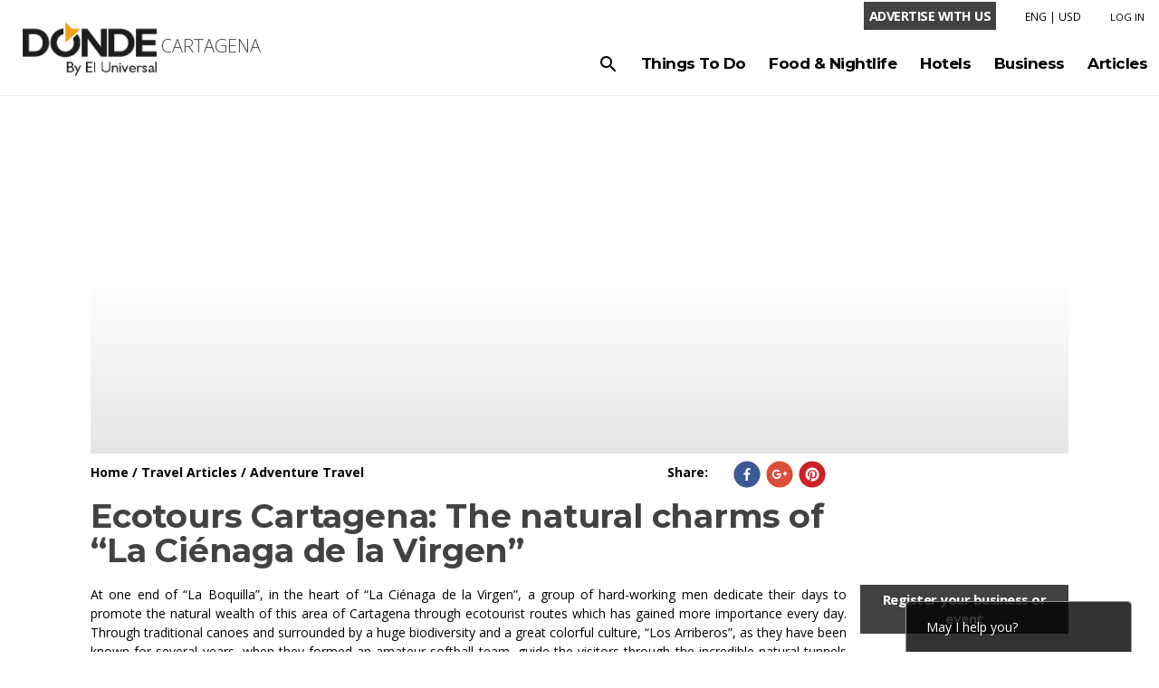

--- FILE ---
content_type: text/html; charset=utf-8
request_url: https://donde.co/cartagena/articles/ecotours-cartagena-natural-charms-la-cienaga-de-la-virgen-39538
body_size: 44890
content:

<!doctype html>
<html>
  <head>
    <title data-react-helmet="true">Ecotours Cartagena: The natural charms of “La Ciénaga de la Virgen” | Donde.co</title>
    <meta data-react-helmet="true" charset="utf-8"/><meta data-react-helmet="true" http-equiv="X-UA-Compatible" content="IE=edge"/><meta data-react-helmet="true" name="viewport" content="width=device-width, initial-scale=1"/><meta data-react-helmet="true" name="mobile-web-app-capable" content="yes"/><meta data-react-helmet="true" name="apple-mobile-web-app-capable" content="yes"/><meta data-react-helmet="true" name="apple-mobile-web-app-status-bar-style" content="black"/><meta data-react-helmet="true" name="apple-mobile-web-app-title" content="Donde"/><meta data-react-helmet="true" name="description" content="At one end of “La Boquilla”, in the heart of “La Ciénaga de la Virgen”, a group of hard-working men dedicate their days to promote the natural wealth of thi"/><meta data-react-helmet="true" property="og:image" content="https://admin.donde.co/wp-content/uploads/2018/10/Ecoturismo-Ciénaga-de-la-Virgen.jpg?fit=crop&amp;auto=format&amp;q=50&amp;w=undefined&amp;h=undefined"/>
    <link data-react-helmet="true" rel="icon" href="[data-uri]"/><link data-react-helmet="true" rel="stylesheet" href="/assets/styles/main.css"/><link data-react-helmet="true" rel="canonical" href="https://donde.co/cartagena/articles/ecotours-cartagena-natural-charms-la-cienaga-de-la-virgen-39538"/>
    <script>
window.ga=window.ga||function(){(ga.q=ga.q||[]).push(arguments)};ga.l=+new Date;
ga('create', 'UA-826659-10', 'auto');
ga('send', 'pageview');
</script>
<script async src='https://www.google-analytics.com/analytics.js'></script>
    <!-- Facebook Pixel Code -->
    <script>
      !function(f,b,e,v,n,t,s){if(f.fbq)return;n=f.fbq=function(){n.callMethod?
      n.callMethod.apply(n,arguments):n.queue.push(arguments)};if(!f._fbq)f._fbq=n;
      n.push=n;n.loaded=!0;n.version='2.0';n.queue=[];t=b.createElement(e);t.async=!0;
      t.src=v;s=b.getElementsByTagName(e)[0];s.parentNode.insertBefore(t,s)}(window,
      document,'script','https://connect.facebook.net/en_US/fbevents.js');
      fbq('init', '752769911418391'); // Insert your pixel ID here.
      fbq('track', 'PageView');
    </script>
    <noscript><img height="1" width="1" style="display:none" src="https://www.facebook.com/tr?id=752769911418391&ev=PageView&noscript=1"/></noscript>
    <!-- DO NOT MODIFY -->
    <!-- End Facebook Pixel Codess -->
    <script async='async' src='https://www.googletagservices.com/tag/js/gpt.js'></script>
  <script>
    var googletag = googletag || {};
    googletag.cmd = googletag.cmd || [];
  </script>

  <script>
    var cX = cX || {}; cX.callQueue = cX.callQueue || [];
    cX.callQueue.push(['setSiteId', '9222263900732340969']);

    // Async load of cx.js
    (function(d,s,e,t){e=d.createElement(s);e.type='text/java'+s;e.async='async';
    e.src='http'+('https:'===location.protocol?'s://s':'://')+'cdn.cxense.com/cx.js';
    t=d.getElementsByTagName(s)[0];t.parentNode.insertBefore(e,t);})(document,'script');
  </script>
    <script async defer src="https://maps.googleapis.com/maps/api/js?key=AIzaSyDJhmXhzBj8bcVNlxyCf6BG9kpm8ePV25E&libraries=places" type="text/javascript"></script>
    
<!-- Google Tag Manager -->
<script>(function(w,d,s,l,i){w[l]=w[l]||[];w[l].push({'gtm.start':
new Date().getTime(),event:'gtm.js'});var f=d.getElementsByTagName(s)[0],
j=d.createElement(s),dl=l!='dataLayer'?'&l='+l:'';j.async=true;j.src=
'https://www.googletagmanager.com/gtm.js?id='+i+dl;f.parentNode.insertBefore(j,f);
})(window,document,'script','dataLayer','GTM-PQ6744K');</script>
<!-- End Google Tag Manager -->
       
   <meta name="Nombre del elemento" content="Contenido asignado"/>
  </head>
  <body>
    
    <!-- Google Tag Manager (noscript) -->
<noscript><iframe src="https://www.googletagmanager.com/ns.html?id=GTM-PQ6744K"
height="0" width="0" style="display:none;visibility:hidden"></iframe></noscript>
<!-- End Google Tag Manager (noscript) -->
      
    <div id="app"><div><div data-reactroot="" data-reactid="1" data-react-checksum="646086828"><!-- react-empty: 2 --><div class="_36NQSpzGCuxg-jneTII5ou" data-reactid="3"><header class="EA7hh6QpT7mVZltJoP_ib" data-reactid="4"><div class="Erv4k2PIGaYWssNi0Q_Rp" data-reactid="5"><nav class="UDxcVUCGPwT2r1VuAej_I" data-reactid="6"><a class="OS-2RdlH3r3J-UJFPmQFa cursor" href="/advertise" data-reactid="7"><span class="_3pyGov-46m0MwpXqr9XbAM _3JNUv12PlszX4Y3BmUPNdd" data-reactid="8">Advertise with us</span></a><div class="OS-2RdlH3r3J-UJFPmQFa _3c-jjJ24a_nxwtnSiZCmF7 hide-on-mobile" data-reactid="9"><span class="uppercase" data-reactid="10">ENG</span><!-- react-text: 11 --> | <!-- /react-text --><span class="uppercase" data-reactid="12">usd</span><div class="_1jEINrqZ9dKKwrOk6rFcnd Yo4fMMcZ_0bhvbDptn44x _2ea6KOrEF5KlnjfbS3jG_7 _3vkz0CHVBp0yA6DiGWB1lO" data-reactid="13"><div class="row noMargin mdPadding" data-reactid="14"><div class="_3awfrFlqpWicKYasIbH-ve" data-reactid="15">Language</div><div class="col s6 noPadding" data-reactid="16"><button class="action" disabled="" data-reactid="17">ENG</button></div><div class="col s6 noPadding" data-reactid="18"><button class="action" disabled="" data-reactid="19">ESP</button></div></div><div class="row noMargin mdPadding" data-reactid="20"><div class="_3awfrFlqpWicKYasIbH-ve" data-reactid="21">Currency</div><div class="col s6 noPadding" data-reactid="22"><button class="action" disabled="" data-reactid="23">USD</button></div><div class="col s6 noPadding" data-reactid="24"><button class="action" data-reactid="25">COP</button></div></div></div></div><a class="OS-2RdlH3r3J-UJFPmQFa uppercase" href="/login" data-reactid="26">Log in</a></nav></div><nav class="_2eifD0-pqxwg04wvcYyG8N" data-reactid="27"><a class="_2Ivm4uJue8n0BEXcFI4KxI" href="/" data-reactid="28"><div class="_4qD88KlrSzXF_6cPd3Q3l" data-reactid="29"><img src="[data-uri]" data-reactid="30"/></div><div class="_1-6hSJrLvATL-LD75x3pTv" data-reactid="31"><span class="hide-on-mobile" data-reactid="32">Cartagena</span></div></a><a class="OS-2RdlH3r3J-UJFPmQFa cursor" href="/search" data-reactid="33"><i class="GHZZgf2b_A0iDUk3Xo_Lm" data-reactid="34">search</i></a><div class="OS-2RdlH3r3J-UJFPmQFa _3jQP0Aqt91fl-fsZk_2tgy" data-reactid="35"><i class="GHZZgf2b_A0iDUk3Xo_Lm" data-reactid="36">menu</i></div><div id="mobileMenu" class="_1okzojWPEEsNOEBPFkXLba" data-reactid="37"><div class="OS-2RdlH3r3J-UJFPmQFa show-on-mobile-only darkWhite _2vJ4wIGL5gtX8rUbG_fGqZ" data-reactid="38"><button class="action" data-reactid="39">ENG</button><button class="action" data-reactid="40">ESP</button><!-- react-text: 41 -->|<!-- /react-text --><button class="action" disabled="" data-reactid="42">USD</button><button class="action" data-reactid="43">COP</button></div><div class="OS-2RdlH3r3J-UJFPmQFa _2VMW3wKPHnUkRo8tffyMzG" data-reactid="44"><span data-reactid="45">Things To Do</span><div class="_37KfFVCIaYzFuexj6SQiHJ" data-reactid="46"><div class="_1khfIrhdw4B7CA1McGYZSb" data-reactid="47"><a class="OS-2RdlH3r3J-UJFPmQFa events sXEGm1HjgKi3mwu1Lgine" href="/cartagena/events" data-reactid="48">Events</a><a class="OS-2RdlH3r3J-UJFPmQFa sights-attractions sXEGm1HjgKi3mwu1Lgine" href="/cartagena/sights-attractions" data-reactid="49">Sights &amp; Attractions</a></div></div></div><div class="OS-2RdlH3r3J-UJFPmQFa _2VMW3wKPHnUkRo8tffyMzG" data-reactid="50"><span data-reactid="51">Food &amp; Nightlife</span><div class="_37KfFVCIaYzFuexj6SQiHJ" data-reactid="52"><div class="_1khfIrhdw4B7CA1McGYZSb" data-reactid="53"><a class="OS-2RdlH3r3J-UJFPmQFa food-drink sXEGm1HjgKi3mwu1Lgine" href="/cartagena/food-drink" data-reactid="54">Food &amp; Drink</a><a class="OS-2RdlH3r3J-UJFPmQFa nightlife sXEGm1HjgKi3mwu1Lgine" href="/cartagena/nightlife" data-reactid="55">Nightlife</a></div></div></div><a class="OS-2RdlH3r3J-UJFPmQFa _2VMW3wKPHnUkRo8tffyMzG" href="/cartagena/hotels-and-accommodation" data-reactid="56"><span data-reactid="57">Hotels</span></a><a class="OS-2RdlH3r3J-UJFPmQFa _2VMW3wKPHnUkRo8tffyMzG" href="/cartagena/shopping" data-reactid="58"><span data-reactid="59">Business</span></a><a class="OS-2RdlH3r3J-UJFPmQFa _2VMW3wKPHnUkRo8tffyMzG" href="/cartagena/articles" data-reactid="60"><span data-reactid="61">Articles</span></a></div></nav></header><div class="_1eAtZVtkkF_eP7JwN_KJ30" data-reactid="62"><div data-reactid="63"><!-- react-empty: 64 --><div class="Opyu_qFWZQAuZ8fTF0Mn0 Vv4xXBs2ZMbZCLEzZ8zC6" data-reactid="65"><!-- react-text: 66 --><!-- /react-text --><header id="pageBanner" class="DAmXx3_re3R2f_nqKz8bJ" data-reactid="67"><div class="IEen8MfGF_c_cEB1OsRvt imageHolder" data-reactid="68"><div class="XMJjx6Q0mfi6RkqJIDor9" data-reactid="69"><div id="bannerImg" class="_23Lk_h_af0lAVOHXASZI1c" style="background-image:url();display:none;" data-reactid="70"></div></div></div></header><div class="_1GlSfekhk6q2kXqrv99CDD paddingBottom" data-reactid="71"><div class="IEen8MfGF_c_cEB1OsRvt" data-reactid="72"><div class="row relative" data-reactid="73"><div class="_2BZqTsMwF6jUc6RIfWl67x Vv4xXBs2ZMbZCLEzZ8zC6 noPadding" data-reactid="74"><div class="row noMargin noPadding" data-reactid="75"><div class="_3VKV8jA4IgaPHKy8pTvBTl col s12 m6" data-reactid="76"><span data-reactid="77"><a href="/" data-reactid="78">Home</a><span data-reactid="79"> / </span><a href="/cartagena/articles" data-reactid="80">Travel Articles</a><span data-reactid="81"> / </span><a href="/cartagena/articles?subcats=adventure-travel" data-reactid="82">Adventure Travel</a></span></div><div class="_2Pv0aWsdNf9G8FgCJ8H4Ut col s12 m6" data-reactid="83"><div class="qo4rdRKA7G2eQ-TBgqMtE col s6 m8" data-reactid="84"><!-- react-text: 85 -->Share<!-- /react-text --><!-- react-text: 86 -->:<!-- /react-text --></div><div class="_17nW6cD-shpHinffQzFTi8 col s6 m4" data-reactid="87"><div role="button" tabindex="0" class="SocialMediaShareButton SocialMediaShareButton--facebook _3q1U7LvivjU0am2o6qyOHN" data-reactid="88"><div style="width:30px;height:30px;" data-reactid="89"><svg viewBox="0 0 64 64" width="30" height="30" class="social-icon social-icon--facebook " data-reactid="90"><g data-reactid="91"><circle cx="32" cy="32" r="31" fill="#3b5998" data-reactid="92"></circle></g><g data-reactid="93"><path d="M34.1,47V33.3h4.6l0.7-5.3h-5.3v-3.4c0-1.5,0.4-2.6,2.6-2.6l2.8,0v-4.8c-0.5-0.1-2.2-0.2-4.1-0.2 c-4.1,0-6.9,2.5-6.9,7V28H24v5.3h4.6V47H34.1z" fill="white" data-reactid="94"></path></g></svg></div></div><div role="button" tabindex="0" class="SocialMediaShareButton SocialMediaShareButton--googlePlus _3q1U7LvivjU0am2o6qyOHN" data-reactid="95"><div style="width:30px;height:30px;" data-reactid="96"><svg viewBox="0 0 64 64" width="30" height="30" class="social-icon social-icon--google " data-reactid="97"><g data-reactid="98"><circle cx="32" cy="32" r="31" fill="#dd4b39" data-reactid="99"></circle></g><g data-reactid="100"><path d="M25.3,30.1v3.8h6.3c-0.3,1.6-1.9,4.8-6.3,4.8c-3.8,0-6.9-3.1-6.9-7s3.1-7,6.9-7c2.2,0,3.6,0.9,4.4,1.7l3-2.9c-1.9-1.8-4.4-2.9-7.4-2.9c-6.1,0-11.1,5-11.1,11.1s5,11.1,11.1,11.1c6.4,0,10.7-4.5,10.7-10.9c0-0.7-0.1-1.3-0.2-1.8H25.3L25.3,30.1z M49.8,28.9h-3.2v-3.2h-3.2v3.2h-3.2v3.2h3.2v3.2h3.2v-3.2h3.2" fill="white" data-reactid="101"></path></g></svg></div></div><div role="button" tabindex="0" class="SocialMediaShareButton SocialMediaShareButton--pinterest _3q1U7LvivjU0am2o6qyOHN" data-reactid="102"><div style="width:30px;height:30px;" data-reactid="103"><svg viewBox="0 0 64 64" width="30" height="30" class="social-icon social-icon--pinterest " data-reactid="104"><g data-reactid="105"><circle cx="32" cy="32" r="31" fill="#cb2128" data-reactid="106"></circle></g><g data-reactid="107"><path d="M32,16c-8.8,0-16,7.2-16,16c0,6.6,3.9,12.2,9.6,14.7c0-1.1,0-2.5,0.3-3.7 c0.3-1.3,2.1-8.7,2.1-8.7s-0.5-1-0.5-2.5c0-2.4,1.4-4.1,3.1-4.1c1.5,0,2.2,1.1,2.2,2.4c0,1.5-0.9,3.7-1.4,5.7 c-0.4,1.7,0.9,3.1,2.5,3.1c3,0,5.1-3.9,5.1-8.5c0-3.5-2.4-6.1-6.7-6.1c-4.9,0-7.9,3.6-7.9,7.7c0,1.4,0.4,2.4,1.1,3.1 c0.3,0.3,0.3,0.5,0.2,0.9c-0.1,0.3-0.3,1-0.3,1.3c-0.1,0.4-0.4,0.6-0.8,0.4c-2.2-0.9-3.3-3.4-3.3-6.1c0-4.5,3.8-10,11.4-10 c6.1,0,10.1,4.4,10.1,9.2c0,6.3-3.5,11-8.6,11c-1.7,0-3.4-0.9-3.9-2c0,0-0.9,3.7-1.1,4.4c-0.3,1.2-1,2.5-1.6,3.4 c1.4,0.4,3,0.7,4.5,0.7c8.8,0,16-7.2,16-16C48,23.2,40.8,16,32,16z" fill="white" data-reactid="108"></path></g></svg></div></div><!-- react-text: 109 --><!-- /react-text --></div></div><h1 class="col s12 mdPaddingBottom" data-reactid="110">Ecotours Cartagena: The natural charms of “La Ciénaga de la Virgen”</h1></div></div><div class="_2BZqTsMwF6jUc6RIfWl67x Vv4xXBs2ZMbZCLEzZ8zC6" data-reactid="111"><div class="sgY8q-SobrfDi-pgdioe7" data-reactid="112">At one end of “La Boquilla”, in the heart of “La Ciénaga de la Virgen”, a group of hard-working men dedicate their days to promote the natural wealth of this area of Cartagena through ecotourist routes which has gained more importance every day. Through traditional canoes and surrounded by a huge biodiversity and a great colorful culture, “Los Arriberos”, as they have been known for several years, when they formed an amateur softball team, guide the visitors through the incredible natural tunnels created by the mangrove forest, where we can observe different life forms in their natural environment.<br /><br />
The legal representative of the company, Eduardo Jiménez Carmona, told us how, for 5 years, they have been consolidating this project with great sacrifice. He also shared with us that they are not the only ones who benefit from this labor, but their whole community who can also receive the rewards obtained by these activities, so they can preserve this valuable ecosystem of Cartagena together.<img class="alignnone size-full wp-image-39522" src="https://admin.donde.co/wp-content/uploads/2018/10/Tur%C3%ADstas-en-Ci%C3%A9naga-de-la-Virgen.jpg" alt="Turístas-en-Ciénaga-de-la-Virgen" />
Thanks to their relentless effort, they have been establishing a steady infrastructure and a coordinated logistics to be able to offer their specialized eco-tourism to different travels agencies that deal with tourists from all over the world, and which arrive in the city by plane, cruise, or by land looking for rare plans away from the hustle and the commercial oversupply.<br /><br />
As another “Arribero” tell us, Alejandro Valiente, it was not easy to give shape to this company at the beginning, all because they didn’t have enough budget and were lacking a concrete support from anyone. But thanks to their conviction and serious work, step by step they were becoming into a pretty attractive alternative for visitors to the city who find in these plans an amazing way to escape the stress of the cities and find a refuge to forget about their daily problems.
<img class="alignnone size-full wp-image-39512" src="https://admin.donde.co/wp-content/uploads/2018/10/Ecoturismo-en-Cartagena.jpg" alt="Ecoturismo-en-Cartagena" />
By conducting a well-organized and responsible project, and thanks to the passion they feel for their territory, “Los Arriberos” have made the tourists increasingly fall in love with these experiences and that is why people constantly come from different corners of the planet looking for them. Due to the many positive comments from lots of happy travelers, nowadays they receive the support of several agencies and some other allies, and they keep on working to offer a better service every time. The company has been growing so well that they even travel every year to Bogotá to the most important tourism fair of Colombia to offer their packages.<br /><br />
Along this tour we made in canoes around the mangrove, we were in the company of a large group of tourists from a cruise ship of the Island Princess line, which sailed from the United States. What a relaxing and comforting adventure is to cross the waters of this swamp and be able to observe closely the wonders nature offers us! Birds, fish, reptiles, and amphibians wandering freely through each available spot, each one of them perfectly preserved and protected by the efforts of “Los Arriberos” and the community of “La Boquilla”.<img class="alignnone size-full wp-image-39513" src="https://admin.donde.co/wp-content/uploads/2018/10/Avistamiento-de-aves-en-Ci%C3%A9naga-de-la-Virgen.jpg" alt="Avistamiento-de-aves-en-Ciénaga-de-la-Virgen" />
Learning to fish as a native, by using an “atarraya” (fishing net); get to enjoy the tour through the thick and beautiful mangrove; to observe and listening a varied and large number of birds; arriving in a gorgeous paradisiacal island, where you can see replicated samples of pre-Columbian art from one of the tribes that inhabited this area. These are just some of the adventures “Los Arriberos” offer, experiences that have become into one of the plans you cannot miss when visiting Cartagena.<br /><br />
The best part about this tour is that the benefits that are collected by the guides are invested in this area and its community, which make it an environmental and socially responsible and sustainable project. This is the most interesting part of the experience and, perhaps, the side that tourists enjoy the most, the chance to meet an amazing place of the city while they get to discover it in the company of the local community, which welcome them with a great human warmth and they openly share the way they live and feel the world. It is not just an eco-tourism experience, but also an opportunity to know, first hand, the traditions and customs of this group of people that, even though count with just a few resources, are surrounded by a great cultural and natural richness that make of this place a true treasure of the world.<img class="alignnone size-full wp-image-39514" src="https://admin.donde.co/wp-content/uploads/2018/10/Actividades-de-Ecoturismo.jpg" alt="Actividades-de-Ecoturismo" />
Now you know, if you want to enjoy a really enriching adventure, head to the area of “La Boquilla” in Cartagena. When you arrive at “La Ciénaga de la Virgen”, ask around for “Los Arriberos”, which are already synonymous with quality and satisfaction. In the following website you can learn a little bit more about them and the tourist services they offer: www.arriberosdelaboquilla.co<br /><br />
These are the most popular packages to be scheduled and visit “La Ciénaga de la Virgen” with your relatives and friends in the company of their most friendly and protective guides.
<ol>
 	<li>Tour through the mangrove forest and its beautiful natural tunnels of love and reconciliation. Value $ 75,000 COP.</li>
 	<li>Tour birds watching. Duration 2 hours. Value $ 100,000 COP.</li>
 	<li>Fishing tour with “atarraya”. Value $ 110,000 COP.</li>
 	<li>Tour “spend the day” (includes lunch, snack and visit to the pre-Columbian Museum in “La Ciénaga de Juan Polo”). Value 110,000 COP.</li>
</ol>
<img class="alignnone size-full wp-image-39515" src="https://admin.donde.co/wp-content/uploads/2018/10/Plan-de-ecoturismo.jpg" alt="Plan-de-ecoturismo" />
All these packages include the canoe tour through “La Ciénaga de la Virgen” and “La Ciénaga de Juan Polo” in Cartagena. You will also receive cold coconut water, a bottle of water, and an artisanal fishing exhibition. The point of departure and return is the “Muelle de Los Arriberos.”</div><!-- react-text: 113 --><!-- /react-text --><span style="font-size:0;" data-reactid="114"></span></div><div class="rzIkn4BWSpJBIyEVhMojh" data-reactid="115"><div class="_2fB5i_5_iz5gnZofkK27Z" data-reactid="116"><div class="bookingActions" data-reactid="117"><script src="https://api.eluniversal.com.co/resources/js/donde/internas.js" data-reactid="118"></script><div data-reactid="119"></div><div class="centerAlign" data-reactid="120"><a class="button" style="font-size:15px;padding:5px;" href="/register" data-reactid="121">Register your business or event</a></div></div></div></div></div><div class="row centerAlign margin" data-reactid="122"><div class="banner ad728x90 hide-on-mobile" data-reactid="123"><div id="div-gpt-ad-728x90-1" data-reactid="124"></div><span class="adLabel" data-reactid="125">Advertising</span></div></div><div class="row centerAlign margin" data-reactid="126"><div class="banner leaderboard centerAlign hide-on-mobile ad728x90" style="background-color:inherit;" data-reactid="127"><div id="div-gpt-ad-250x250-1" class="ad250x250" data-reactid="128"></div><div id="div-gpt-ad-250x250-2" class="ad250x250" data-reactid="129"></div><div id="div-gpt-ad-250x250-3" class="ad250x250" data-reactid="130"></div><span class="adLabel" data-reactid="131">Advertising</span></div></div><div class="row" data-reactid="132"><div class="o6h3dimZjzJFdGLikzQGF" data-reactid="133"><!-- react-text: 134 --><!-- /react-text --><!-- react-text: 135 --><!-- /react-text --><!-- react-text: 136 --><!-- /react-text --></div><div class="_38Agt22yYCvP8uSI733B4E" data-reactid="137"><div class="row noMargin" data-reactid="138"><div class="banner ad300x600 leaderboard centerAlign" data-reactid="139"><div id="div-gpt-ad-300x600-1" data-reactid="140"></div><span class="adLabel" data-reactid="141">Advertising</span></div></div></div></div></div></div></div></div><div class="more-info-buttom row" data-reactid="142"><div class="col s8 mdPadding" data-reactid="143">May I help you?</div></div><div class="form-info-container" style="display:none;" data-reactid="144"><div class="head" data-reactid="145"><div class="row noMargin" data-reactid="146"><div class="col s11" data-reactid="147">Contact us</div><div class="col s1" style="cursor:pointer;padding:5px;" data-reactid="148">X</div></div></div><form id="info-form" autocomplete="off" style="padding:10px;" data-reactid="149"><div class="row noMargin" data-reactid="150"><div class="col s12" data-reactid="151"><p style="margin-top:0;" data-reactid="152">Leave me your name and email and I’ll get back to you in 10 minutes</p></div><div class="col s6 m6" data-reactid="153"><div class="mdMarginBottom" data-reactid="154"><input type="text" id="info-name" name="user_firstname" placeholder="Full Name" required="" data-reactid="155"/></div></div><div class="col s6 m6" data-reactid="156"><div class="iconInput mdMarginBottom" data-reactid="157"><input type="email" id="info-email" name="email" placeholder="Email" required="" pattern="[A-Za-z0-9._%+-]+@[A-Za-z0-9.-]+\.[A-Za-z]{2,4}$" data-reactid="158"/></div></div><div class="col s12" style="margin-bottom:10px;" data-reactid="159"><textarea id="info-message" name="message" class="concerns" rows="5" placeholder="What do you want to know about the product?" required="" data-reactid="160"></textarea></div></div><div class="col s12" style="text-align:center;" data-reactid="161"><button type="submit" class="iconButton action" style="width:80%;" data-reactid="162">Submit</button></div></form></div></div><div class="_1ATIQ6LoDM0NmJFuaTuvM7" data-reactid="163"><div class="container" data-reactid="164"><div class="row" style="margin-top:10px;margin-bottom:0;" data-reactid="165"><div class="col s12 m4" data-reactid="166"><h3 data-reactid="167">DONDE.co</h3><h4 data-reactid="168">Links</h4><ul data-reactid="169"><li data-reactid="170"><a href="/advertise" data-reactid="171">Advertise with us</a></li><li data-reactid="172"><a href="/register" data-reactid="173">Register a business or event</a></li><li data-reactid="174"><a href="/contact" data-reactid="175">Contact us</a></li><li data-reactid="176"><a href="/page/about-donde" data-reactid="177">About Dónde</a></li><li data-reactid="178"><a href="/page/terms-of-use" data-reactid="179">Terms of Use</a></li><li data-reactid="180"><a href="/page/privacy-policy" data-reactid="181">Privacy Policy</a></li></ul><div class="row" data-reactid="182"><div class="col s5" data-reactid="183"><img src="[data-uri]" style="height:25px;" data-reactid="184"/></div><div class="col s6" data-reactid="185"></div></div></div><div class="col s12 m4" data-reactid="186"><h4 data-reactid="187">Contact Us</h4><p data-reactid="188"><!-- react-text: 189 -->Cartagena, Colombia<!-- /react-text --><br data-reactid="190"/><!-- react-text: 191 -->El Universal, calle 30 N° 17-36, Pie del Cerro<!-- /react-text --><br data-reactid="192"/><!-- react-text: 193 -->Mon - Fri<!-- /react-text --><br data-reactid="194"/><!-- react-text: 195 -->8:00 a.m to 12: 00 p.m - 2:00 p.m to 6:00 p.m<!-- /react-text --><br data-reactid="196"/><!-- react-text: 197 -->649 9090 Ext. 167<!-- /react-text --><br data-reactid="198"/><!-- react-text: 199 -->E-mail: contactenos@donde.com.co<!-- /react-text --></p><ul class="_3g_Lu4o6iQn8saOwfxzrDd" data-reactid="200"><li data-reactid="201"><a href="https://www.facebook.com/dondecartagena/   " target="_blank" data-reactid="202"><img src="[data-uri]" data-reactid="203"/></a></li><li data-reactid="204"><a href="https://www.instagram.com/dondecartagena/" target="_blank" data-reactid="205"><img src="[data-uri]" data-reactid="206"/></a></li></ul></div><div class="col s12 m4" data-reactid="207"></div></div></div></div></div></div></div></div>
    <script>window.__INITIAL_STATE__ = {"isFetching":false,"ui":{"showLogin":false,"showUserMenu":false,"askSelectPlan":false,"windowVars":{"wWidth":1024,"wHeight":768,"loaded":false},"appClickWhere":""},"user":{"settings":{"en":{"nav":[{"Things To Do":[{"term_id":17,"name":"Events","slug":"events","description":"Find all what is happening in Cartagena in one searchable list. Concerts, festivals, parties, happy hours, and more.","parent":0,"count":434,"image":{"width":1920,"height":736,"file":"2016/05/events-category.jpg","sizes":{"thumbnail":{"file":"events-category-150x150.jpg","width":150,"height":150,"mime-type":"image/jpeg"},"medium":{"file":"events-category-300x115.jpg","width":300,"height":115,"mime-type":"image/jpeg"},"large":{"file":"events-category-1024x393.jpg","width":1024,"height":393,"mime-type":"image/jpeg"},"box-thumb":{"file":"events-category-400x200.jpg","width":400,"height":200,"mime-type":"image/jpeg"},"tablet":{"file":"events-category-1024x736.jpg","width":1024,"height":736,"mime-type":"image/jpeg"},"xlarge":{"file":"events-category-1920x736.jpg","width":1920,"height":736,"mime-type":"image/jpeg"}},"image_meta":{"aperture":"0","credit":"","camera":"","caption":"","created_timestamp":"0","copyright":"","focal_length":"0","iso":"0","shutter_speed":"0","title":"","orientation":"0","keywords":{}}},"description_es":null,"translations":{"en":17,"es":19},"post_type":"events"},{"term_id":33,"name":"Sights &amp; Attractions","slug":"sights-attractions","description":" All of Cartagena’s main attractions in one searchable list. Fortresses, monuments, the mud volcano! and more.","parent":0,"count":48,"image":{"width":1920,"height":287,"file":"2016/05/01-sigths.jpg","sizes":{"thumbnail":{"file":"01-sigths-150x150.jpg","width":150,"height":150,"mime-type":"image/jpeg"},"medium":{"file":"01-sigths-300x45.jpg","width":300,"height":45,"mime-type":"image/jpeg"},"large":{"file":"01-sigths-1024x153.jpg","width":1024,"height":153,"mime-type":"image/jpeg"},"box-thumb":{"file":"01-sigths-400x200.jpg","width":400,"height":200,"mime-type":"image/jpeg"},"tablet":{"file":"01-sigths-1024x287.jpg","width":1024,"height":287,"mime-type":"image/jpeg"},"xlarge":{"file":"01-sigths-1920x287.jpg","width":1920,"height":287,"mime-type":"image/jpeg"}},"image_meta":{"aperture":"0","credit":"","camera":"","caption":"","created_timestamp":"0","copyright":"","focal_length":"0","iso":"0","shutter_speed":"0","title":"","orientation":"0","keywords":{}}},"description_es":null,"translations":{"en":33,"es":35},"post_type":"place"}]},{"Food & Nightlife":[{"term_id":29,"name":"Food &amp; Drink","slug":"food-drink","description":"All of Cartagena’s places to eat and drink in one searchable list. Find everything from top restaurants to street food.","parent":0,"count":194,"image":{"width":1920,"height":287,"file":"2016/05/01-restaurantes.jpg","sizes":{"thumbnail":{"file":"01-restaurantes-150x150.jpg","width":150,"height":150,"mime-type":"image/jpeg"},"medium":{"file":"01-restaurantes-300x45.jpg","width":300,"height":45,"mime-type":"image/jpeg"},"large":{"file":"01-restaurantes-1024x153.jpg","width":1024,"height":153,"mime-type":"image/jpeg"},"box-thumb":{"file":"01-restaurantes-400x200.jpg","width":400,"height":200,"mime-type":"image/jpeg"},"tablet":{"file":"01-restaurantes-1024x287.jpg","width":1024,"height":287,"mime-type":"image/jpeg"},"xlarge":{"file":"01-restaurantes-1920x287.jpg","width":1920,"height":287,"mime-type":"image/jpeg"}},"image_meta":{"aperture":"0","credit":"","camera":"","caption":"","created_timestamp":"0","copyright":"","focal_length":"0","iso":"0","shutter_speed":"0","title":"","orientation":"0","keywords":{}}},"description_es":null,"translations":{"es":31,"en":29},"post_type":"food-nightlife"},{"term_id":807,"name":"Nightlife","slug":"nightlife","description":"All of Cartagena’s party scene in one searchable list. Find everything from night clubs, bars, and little enchanted places to share drinks with friends.","parent":0,"count":28,"image":{"width":1920,"height":415,"file":"2016/12/new-year-eve-party-bourbon-header.jpg","sizes":{"thumbnail":{"file":"new-year-eve-party-bourbon-header-150x150.jpg","width":150,"height":150,"mime-type":"image/jpeg"},"medium":{"file":"new-year-eve-party-bourbon-header-300x65.jpg","width":300,"height":65,"mime-type":"image/jpeg"},"large":{"file":"new-year-eve-party-bourbon-header-1024x221.jpg","width":1024,"height":221,"mime-type":"image/jpeg"},"box-thumb":{"file":"new-year-eve-party-bourbon-header-400x200.jpg","width":400,"height":200,"mime-type":"image/jpeg"},"tablet":{"file":"new-year-eve-party-bourbon-header-1024x415.jpg","width":1024,"height":415,"mime-type":"image/jpeg"},"xlarge":{"file":"new-year-eve-party-bourbon-header-1920x415.jpg","width":1920,"height":415,"mime-type":"image/jpeg"}},"image_meta":{"aperture":"0","credit":"","camera":"","caption":"","created_timestamp":"0","copyright":"","focal_length":"0","iso":"0","shutter_speed":"0","title":"","orientation":"0","keywords":{}}},"description_es":null,"translations":{"es":809,"en":807},"post_type":"food-nightlife"}]},{"Hotels":[{"term_id":101,"name":"Hotels","slug":"hotels-and-accommodation","description":"All of Cartagena’s Hotels at the best prices in one searchable list. Find everything from big-chain hotels, boutique hotels, and more.","parent":0,"count":70,"image":{"width":1920,"height":287,"file":"2016/05/01-hotels.jpg","sizes":{"thumbnail":{"file":"01-hotels-150x150.jpg","width":150,"height":150,"mime-type":"image/jpeg"},"medium":{"file":"01-hotels-300x45.jpg","width":300,"height":45,"mime-type":"image/jpeg"},"large":{"file":"01-hotels-1024x153.jpg","width":1024,"height":153,"mime-type":"image/jpeg"},"box-thumb":{"file":"01-hotels-400x200.jpg","width":400,"height":200,"mime-type":"image/jpeg"},"tablet":{"file":"01-hotels-1024x287.jpg","width":1024,"height":287,"mime-type":"image/jpeg"},"xlarge":{"file":"01-hotels-1920x287.jpg","width":1920,"height":287,"mime-type":"image/jpeg"}},"image_meta":{"aperture":"0","credit":"","camera":"","caption":"","created_timestamp":"0","copyright":"","focal_length":"0","iso":"0","shutter_speed":"0","title":"","orientation":"0","keywords":{}}},"description_es":null,"translations":{"en":101,"es":111},"post_type":"accommodation"}]},{"Business":[{"term_id":37,"name":"Shopping","slug":"shopping","description":"All of Cartagena’s shopping stores to buy emeralds, coffee, souvenirs and more.","parent":0,"count":34,"image":{"width":1920,"height":287,"file":"2016/05/01-shopping.jpg","sizes":{"thumbnail":{"file":"01-shopping-150x150.jpg","width":150,"height":150,"mime-type":"image/jpeg"},"medium":{"file":"01-shopping-300x45.jpg","width":300,"height":45,"mime-type":"image/jpeg"},"large":{"file":"01-shopping-1024x153.jpg","width":1024,"height":153,"mime-type":"image/jpeg"},"box-thumb":{"file":"01-shopping-400x200.jpg","width":400,"height":200,"mime-type":"image/jpeg"},"tablet":{"file":"01-shopping-1024x287.jpg","width":1024,"height":287,"mime-type":"image/jpeg"},"xlarge":{"file":"01-shopping-1920x287.jpg","width":1920,"height":287,"mime-type":"image/jpeg"}},"image_meta":{"aperture":"0","credit":"","camera":"","caption":"","created_timestamp":"0","copyright":"","focal_length":"0","iso":"0","shutter_speed":"0","title":"","orientation":"0","keywords":{}}},"description_es":null,"translations":{"en":37,"es":39},"post_type":"shopping"}]},{"Articles":[{"term_id":41,"name":"Travel Articles","slug":"articles","description":"Learn more about Cartagena through these stories, interviews and articles.","parent":0,"count":221,"image":{"width":1920,"height":287,"file":"2016/05/blog-thumb.jpg","sizes":{"thumbnail":{"file":"blog-thumb-150x150.jpg","width":150,"height":150,"mime-type":"image/jpeg"},"medium":{"file":"blog-thumb-300x45.jpg","width":300,"height":45,"mime-type":"image/jpeg"},"large":{"file":"blog-thumb-1024x153.jpg","width":1024,"height":153,"mime-type":"image/jpeg"},"box-thumb":{"file":"blog-thumb-400x200.jpg","width":400,"height":200,"mime-type":"image/jpeg"},"tablet":{"file":"blog-thumb-1024x287.jpg","width":1024,"height":287,"mime-type":"image/jpeg"},"xlarge":{"file":"blog-thumb-1920x287.jpg","width":1920,"height":287,"mime-type":"image/jpeg"}},"image_meta":{"aperture":"0","credit":"","camera":"","caption":"","created_timestamp":"0","copyright":"","focal_length":"0","iso":"0","shutter_speed":"0","title":"","orientation":"0","keywords":{}}},"description_es":null,"translations":{"es":43,"en":41},"post_type":"post"}]}]},"es":false},"user":false,"userGeo":{},"popupRegister":0,"bookings":{"data":[],"listings":{}},"language":"en","prefLang":"","currency":"usd","city":"cartagena","isLogin":true,"isWaiting":false,"authenticated":false,"message":""},"routing":{"locationBeforeTransitions":null},"listings":{"category":{"listings":false,"loading":false,"error":null,"expError":false,"expLoading":false,"expHotels":false,"filters":null},"search":{"listings":false,"articles":false,"events":false,"loading":false,"searchString":null,"error":null},"home":{"navigation":false,"thumbnail":false,"sections":false,"loading":false,"error":null},"single":{"loading":false,"images":false,"loadingImages":false,"meta":false,"loadingMeta":false,"loadingRelated":false,"related":false,"supplier":false,"info":{"wp_id":39538,"post_date":"2018-12-12T00:27:31.000Z","post_excerpt":"","title":"Ecotours Cartagena: The natural charms of “La Ciénaga de la Virgen”","post_content":"At one end of “La Boquilla”, in the heart of “La Ciénaga de la Virgen”, a group of hard-working men dedicate their days to promote the natural wealth of this area of Cartagena through ecotourist routes which has gained more importance every day. Through traditional canoes and surrounded by a huge biodiversity and a great colorful culture, “Los Arriberos”, as they have been known for several years, when they formed an amateur softball team, guide the visitors through the incredible natural tunnels created by the mangrove forest, where we can observe different life forms in their natural environment.\r\n\r\nThe legal representative of the company, Eduardo Jiménez Carmona, told us how, for 5 years, they have been consolidating this project with great sacrifice. He also shared with us that they are not the only ones who benefit from this labor, but their whole community who can also receive the rewards obtained by these activities, so they can preserve this valuable ecosystem of Cartagena together.<img class=\"alignnone size-full wp-image-39522\" src=\"https://admin.donde.co/wp-content/uploads/2018/10/Tur%C3%ADstas-en-Ci%C3%A9naga-de-la-Virgen.jpg\" alt=\"Turístas-en-Ciénaga-de-la-Virgen\" />\r\nThanks to their relentless effort, they have been establishing a steady infrastructure and a coordinated logistics to be able to offer their specialized eco-tourism to different travels agencies that deal with tourists from all over the world, and which arrive in the city by plane, cruise, or by land looking for rare plans away from the hustle and the commercial oversupply.\r\n\r\nAs another “Arribero” tell us, Alejandro Valiente, it was not easy to give shape to this company at the beginning, all because they didn’t have enough budget and were lacking a concrete support from anyone. But thanks to their conviction and serious work, step by step they were becoming into a pretty attractive alternative for visitors to the city who find in these plans an amazing way to escape the stress of the cities and find a refuge to forget about their daily problems.\r\n<img class=\"alignnone size-full wp-image-39512\" src=\"https://admin.donde.co/wp-content/uploads/2018/10/Ecoturismo-en-Cartagena.jpg\" alt=\"Ecoturismo-en-Cartagena\" />\r\nBy conducting a well-organized and responsible project, and thanks to the passion they feel for their territory, “Los Arriberos” have made the tourists increasingly fall in love with these experiences and that is why people constantly come from different corners of the planet looking for them. Due to the many positive comments from lots of happy travelers, nowadays they receive the support of several agencies and some other allies, and they keep on working to offer a better service every time. The company has been growing so well that they even travel every year to Bogotá to the most important tourism fair of Colombia to offer their packages.\r\n\r\nAlong this tour we made in canoes around the mangrove, we were in the company of a large group of tourists from a cruise ship of the Island Princess line, which sailed from the United States. What a relaxing and comforting adventure is to cross the waters of this swamp and be able to observe closely the wonders nature offers us! Birds, fish, reptiles, and amphibians wandering freely through each available spot, each one of them perfectly preserved and protected by the efforts of “Los Arriberos” and the community of “La Boquilla”.<img class=\"alignnone size-full wp-image-39513\" src=\"https://admin.donde.co/wp-content/uploads/2018/10/Avistamiento-de-aves-en-Ci%C3%A9naga-de-la-Virgen.jpg\" alt=\"Avistamiento-de-aves-en-Ciénaga-de-la-Virgen\" />\r\nLearning to fish as a native, by using an “atarraya” (fishing net); get to enjoy the tour through the thick and beautiful mangrove; to observe and listening a varied and large number of birds; arriving in a gorgeous paradisiacal island, where you can see replicated samples of pre-Columbian art from one of the tribes that inhabited this area. These are just some of the adventures “Los Arriberos” offer, experiences that have become into one of the plans you cannot miss when visiting Cartagena.\r\n\r\nThe best part about this tour is that the benefits that are collected by the guides are invested in this area and its community, which make it an environmental and socially responsible and sustainable project. This is the most interesting part of the experience and, perhaps, the side that tourists enjoy the most, the chance to meet an amazing place of the city while they get to discover it in the company of the local community, which welcome them with a great human warmth and they openly share the way they live and feel the world. It is not just an eco-tourism experience, but also an opportunity to know, first hand, the traditions and customs of this group of people that, even though count with just a few resources, are surrounded by a great cultural and natural richness that make of this place a true treasure of the world.<img class=\"alignnone size-full wp-image-39514\" src=\"https://admin.donde.co/wp-content/uploads/2018/10/Actividades-de-Ecoturismo.jpg\" alt=\"Actividades-de-Ecoturismo\" />\r\nNow you know, if you want to enjoy a really enriching adventure, head to the area of “La Boquilla” in Cartagena. When you arrive at “La Ciénaga de la Virgen”, ask around for “Los Arriberos”, which are already synonymous with quality and satisfaction. In the following website you can learn a little bit more about them and the tourist services they offer: www.arriberosdelaboquilla.co\r\n\r\nThese are the most popular packages to be scheduled and visit “La Ciénaga de la Virgen” with your relatives and friends in the company of their most friendly and protective guides.\r\n<ol>\r\n \t<li>Tour through the mangrove forest and its beautiful natural tunnels of love and reconciliation. Value $ 75,000 COP.</li>\r\n \t<li>Tour birds watching. Duration 2 hours. Value $ 100,000 COP.</li>\r\n \t<li>Fishing tour with “atarraya”. Value $ 110,000 COP.</li>\r\n \t<li>Tour “spend the day” (includes lunch, snack and visit to the pre-Columbian Museum in “La Ciénaga de Juan Polo”). Value 110,000 COP.</li>\r\n</ol>\r\n<img class=\"alignnone size-full wp-image-39515\" src=\"https://admin.donde.co/wp-content/uploads/2018/10/Plan-de-ecoturismo.jpg\" alt=\"Plan-de-ecoturismo\" />\r\nAll these packages include the canoe tour through “La Ciénaga de la Virgen” and “La Ciénaga de Juan Polo” in Cartagena. You will also receive cold coconut water, a bottle of water, and an artisanal fishing exhibition. The point of departure and return is the “Muelle de Los Arriberos.”","slug":"ecotours-cartagena-natural-charms-la-cienaga-de-la-virgen","post_type":"post","post_parent":0,"post_status":"publish","thumbnail":{"width":686,"height":458,"file":"2018/10/Ecoturismo-Ciénaga-de-la-Virgen.jpg","sizes":{"thumbnail":{"file":"Ecoturismo-Ciénaga-de-la-Virgen-150x150.jpg","width":150,"height":150,"mime-type":"image/jpeg"},"medium":{"file":"Ecoturismo-Ciénaga-de-la-Virgen-300x200.jpg","width":300,"height":200,"mime-type":"image/jpeg"},"box-thumb":{"file":"Ecoturismo-Ciénaga-de-la-Virgen-400x300.jpg","width":400,"height":300,"mime-type":"image/jpeg"}},"image_meta":{"aperture":"4","credit":"","camera":"Canon EOS 5D Mark III","caption":"","created_timestamp":"1538991478","copyright":"","focal_length":"98","iso":"800","shutter_speed":"0.008","title":"","orientation":"0","keywords":{}}},"category":"Travel Articles","category_slug":"articles","subcategory":"Adventure Travel","subcategory_slug":"adventure-travel","translations":{"es":39481,"en":39538},"transposts":{"wp_id":39481,"post_date":"2020-01-20T20:29:56.000Z","post_excerpt":"","title":"Cartagena ecoturística: la Ciénaga de la Virgen","post_content":"En un extremo de <a href=\"https://donde.co/es/cartagena/articulos/la-boquilla-playa-con-bandera-azul-44086\" target=\"_blank\" rel=\"noopener noreferrer\">La Boquilla</a>, en el corazón de la <strong>Ciénaga de la Virgen</strong>, un grupo de hombres trabajadores dedican sus días a promover los tesoros naturales que posee este sector de Cartagena, por medio de recorridos ecoturísticos que cada día cobran mayor importancia. A través de canoas tradicionales y rodeados de una inmensa biodiversidad y gran colorido cultural, \"Los<em> Arriberos</em>\", como se les conoce desde hace muchos años cuando conformaban un equipo de softball aficionado, guían a los viajeros a través de los increíbles túneles naturales que se forman en el bosque de manglar, en donde podemos apreciar distintas formas de vida en su ambiente natural.\r\n\r\n<iframe src=\"https://www.youtube.com/embed/TjUhdoxg3mI\" width=\"560\" height=\"315\" frameborder=\"0\" allowfullscreen=\"allowfullscreen\"></iframe>\r\n\r\nEduardo Jiménez Carmona, representante legal de la empresa, nos contó cómo durante 5 años han estado consolidando este proyecto con mucho sacrificio. Y es que de esta labor no se benefician únicamente ellos, sino que buscan que todo su entorno social reciba también las recompensas de esta actividad y entre todos puedan preservar este valioso ecosistema.\r\n\r\n<a href=\"https://donde.co/es/cartagena/articulos\" target=\"_blank\" rel=\"noopener noreferrer\">Más Artículos aquí.</a><img class=\"alignnone size-full wp-image-39522\" src=\"https://admin.donde.co/wp-content/uploads/2018/10/Tur%C3%ADstas-en-Ci%C3%A9naga-de-la-Virgen.jpg\" alt=\"Turístas-en-Ciénaga-de-la-Virgen\" />\r\nPor medio de un constante e incansable esfuerzo, han ido constituyendo una infraestructura estable y una logística coordinada para poder actualmente ofrecer sus servicios de <a href=\"https://donde.co/es/cartagena/articulos/islas-del-rosario-28138\"><strong>turismo ecológico</strong></a> especializado a distintas agencias que trabajan con viajeros de todo el mundo, quienes llegan a la ciudad en avión, crucero o por vía terrestre buscando planes diferentes alejados del bullicio y de la sobreoferta comercial.\r\n\r\nComo nos cuenta Alejandro Valiente, otro de Los Arriberos, al inicio no fue fácil conformar la empresa porque no contaban con los recursos suficientes y no tenían un apoyo concreto de nadie. Pero debido a su convicción y trabajo serio, de a poco se fueron convirtiendo en una alternativa bastante atractiva para los visitantes de la ciudad, quienes encuentran en sus planes un medio de escape del estrés de las ciudades y un refugio para olvidarse de sus problemas cotidianos.\r\n<img class=\"alignnone size-full wp-image-39512\" src=\"https://admin.donde.co/wp-content/uploads/2018/10/Ecoturismo-en-Cartagena.jpg\" alt=\"Ecoturismo-en-Cartagena\" />\r\nGracias a la labor bien organizada y responsable de Los Arriberos y al amor que tienen por su territorio, los turistas se han ido enamorando cada vez más de estas experiencias que ofrecen, por lo que constantemente, desde distintos rincones del planeta, llegan a Cartagena buscándolos específicamente a ellos debido a los comentarios positivos de otros felices viajeros. Hoy en día cuentan con muchas agencias y demás aliados para ofrecer cada vez más un mejor servicio, participando incluso cada año en el congreso de la ANATO (Asociación Colombiana de Agencias de Viajes y Turismo), evento que se lleva a cabo en Bogotá y que es el más importante en la industria turística de Colombia.\r\n\r\nDurante el recorrido que hicimos en canoas alrededor del manglar, estuvimos acompañados de un grupo importante de turistas proveniente de un crucero de la línea Island Princess, que zarpó de Estados Unidos. ¡Qué aventura más relajante y reconfortante es surcar las aguas de esta Ciénaga y poder observar de cerca las maravillas que la naturaleza nos ofrece! Aves, peces, reptiles y anfibios paseándose libremente por cada espacio disponible, cada uno perfectamente conservado y protegido por el esfuerzo de Los Arriberos y la comunidad de La Boquilla.<img class=\"alignnone size-full wp-image-39513\" src=\"https://admin.donde.co/wp-content/uploads/2018/10/Avistamiento-de-aves-en-Ci%C3%A9naga-de-la-Virgen.jpg\" alt=\"Avistamiento-de-aves-en-Ciénaga-de-la-Virgen\" />\r\nAprender a pescar como los nativos, mediante el uso de una atarraya, recorrer el espeso y hermoso manglar, observar y escuchar un variado y grande número de aves, o llegar hasta una isla paradisíaca donde puede ver réplicas del arte precolombino de una de las tribus que habitaron la zona, son sólo algunas de las experiencias que este servicio ofrece y que cada día se consolida como uno de los planes imperdibles para tener en cuenta durante su visita a Cartagena.\r\n\r\nLo mejor de este tour es que los beneficios que recogen los guías por el desarrollo de su labor son invertidos en la zona y la comunidad, lo que lo convierte en un proyecto ambiental y socialmente responsable y sostenible. Y es definitivamente esto lo que les llama la atención a muchos de los visitantes, la posibilidad de conocer una hermosa zona de la ciudad mientras se internan en ella junto a la comunidad, la cual los recibe con un enorme calor humano y les permite percibir de cerca la forma como ellos viven y sienten el mundo. No sólo es una experiencia de ecoturismo, sino también una oportunidad para conocer de primera mano las tradiciones y costumbres de una comunidad que, aunque tiene pocos recursos, posee una riqueza cultural y natural que la convierten en un verdadero tesoro del mundo.<img class=\"alignnone size-full wp-image-39514\" src=\"https://admin.donde.co/wp-content/uploads/2018/10/Actividades-de-Ecoturismo.jpg\" alt=\"Actividades-de-Ecoturismo\" />\r\nYa lo sabe, si quiere disfrutar de una aventura realmente enriquecedora, diríjase al sector de La Boquilla en Cartagena. Cuando llegue a la Ciénaga de la Virgen pregunte por Los Arriberos, los cuales ya son sinónimo de calidad y satisfacción. En el siguiente sitio web podrá conocer un poco más de ellos y de los servicios turísticos que ofrecen: www.arriberosdelaboquilla.co\r\n\r\nEstos son los paquetes más populares para que se programe y visite La Ciénaga de la Virgen con familiares y amigos en compañía de sus más amables guías y protectores.\r\n<ol>\r\n \t<li>Tour recorrido por bosque del manglar y sus hermosos túneles naturales del amor y la reconciliación.</li>\r\n \t<li>Tour avistamiento de aves.</li>\r\n \t<li>Tour de pesca con atarraya.</li>\r\n \t<li>Tour Pasadía (incluye almuerzo, refrigerio y visita al Museo Precolombino en la Ciénaga de Juan Polo).</li>\r\n</ol>\r\n<img class=\"alignnone size-full wp-image-39515\" src=\"https://admin.donde.co/wp-content/uploads/2018/10/Plan-de-ecoturismo.jpg\" alt=\"Plan-de-ecoturismo\" />\r\n<a href=\"https://donde.co/es/cartagena/eventos?orderBy=date_asc\" target=\"_blank\" rel=\"noopener noreferrer\">Eventos en Cartagena de Indias</a>\r\n\r\nTodos estos paquetes incluyen el recorrido en canoas por la Ciénaga de la Virgen y la Ciénaga de Juan Polo en Cartagena. También recibirá agua de coco fría, una botella de agua y una exposición de pesca artesanal. El punto de partida y regreso es el Muelle de Los Arriberos.\r\n\r\n<strong>Lea también: </strong>\r\n\r\n<strong><a href=\"https://donde.co/es/cartagena/articulos/cuales-son-los-telefonos-de-emergencia-de-cartagena-55230\">Estos son los teléfonos de emergencia de Cartagena.</a></strong>\r\n\r\n<strong><a href=\"https://donde.co/es/cartagena/articulos/cuanto-es-el-valor-de-las-atracciones-turisticas-de-cartagena-55220\">Este es el valor de las atracciones turísticas de Cartagena.</a></strong>","slug":"cartagena-ecoturistica-los-encantos-naturales-de-la-cienaga-de-la-virgen","post_type":"post","post_parent":0,"post_status":"publish","category":"Artículos","category_slug":"articulos","subcategory":"Aventuras","subcategory_slug":"aventura"},"topics":[]}}},"wishlist":{"allItems":null,"wishlists":null,"current":null},"taxonomies":{"categories":{"en":{"list":{"bbrbet-mx":{"term_id":11777,"name":"bbrbet mx","slug":"bbrbet-mx","description":"","parent":0,"count":0,"image":null,"description_es":null,"translations":{"en":11777},"post_type":null},"mostbet-italy":{"term_id":11779,"name":"mostbet italy","slug":"mostbet-italy","description":"","parent":0,"count":0,"image":null,"description_es":null,"translations":{"en":11779},"post_type":null},"entertainment":{"term_id":5125,"name":"Entertainment","slug":"entertainment","description":"Find out the most exiting plans Cartagena de Indias has for you. Have fun with this guide.","parent":0,"count":12,"image":{"width":3000,"height":2000,"file":"2019/04/58455420_l.jpg","sizes":{"thumbnail":{"file":"58455420_l-150x150.jpg","width":150,"height":150,"mime-type":"image/jpeg"},"medium":{"file":"58455420_l-300x200.jpg","width":300,"height":200,"mime-type":"image/jpeg"},"large":{"file":"58455420_l-1024x683.jpg","width":1024,"height":683,"mime-type":"image/jpeg"},"box-thumb":{"file":"58455420_l-400x300.jpg","width":400,"height":300,"mime-type":"image/jpeg"},"tablet":{"file":"58455420_l-1024x760.jpg","width":1024,"height":760,"mime-type":"image/jpeg"},"xlarge":{"file":"58455420_l-1920x800.jpg","width":1920,"height":800,"mime-type":"image/jpeg"}},"image_meta":{"aperture":"0","credit":"","camera":"","caption":"","created_timestamp":"0","copyright":"","focal_length":"0","iso":"0","shutter_speed":"0","title":"","orientation":"0","keywords":{}}},"description_es":null,"translations":{"en":5125,"es":5123},"post_type":"accommodation"},"slottica":{"term_id":11781,"name":"slottica","slug":"slottica","description":"","parent":0,"count":0,"image":null,"description_es":null,"translations":{"en":11781},"post_type":null},"uncategorized-en":{"term_id":7,"name":"Uncategorized","slug":"uncategorized-en","description":"","parent":0,"count":14,"image":null,"description_es":null,"translations":{"en":7,"es":14},"post_type":null},"plinko":{"term_id":11783,"name":"plinko","slug":"plinko","description":"","parent":0,"count":0,"image":null,"description_es":null,"translations":{"en":11783},"post_type":null},"aviator-brazil":{"term_id":11785,"name":"aviator brazil","slug":"aviator-brazil","description":"","parent":0,"count":0,"image":null,"description_es":null,"translations":{"en":11785},"post_type":null},"casino":{"term_id":11787,"name":"casino","slug":"casino","description":"","parent":0,"count":3,"image":null,"description_es":null,"translations":{"en":11787},"post_type":null},"maribet-casino-tr":{"term_id":11789,"name":"Maribet casino TR","slug":"maribet-casino-tr","description":"","parent":0,"count":1,"image":null,"description_es":null,"translations":{"en":11789},"post_type":null},"other-businesses":{"term_id":1295,"name":"Other businesses","slug":"other-businesses","description":"","parent":0,"count":0,"image":null,"description_es":null,"translations":{"es":1293,"en":1295},"post_type":"accommodation"},"book-of-ra-it":{"term_id":11791,"name":"book of ra it","slug":"book-of-ra-it","description":"","parent":0,"count":0,"image":null,"description_es":null,"translations":{"en":11791},"post_type":null},"events":{"term_id":17,"name":"Events","slug":"events","description":"Find all what is happening in Cartagena in one searchable list. Concerts, festivals, parties, happy hours, and more.","parent":0,"count":434,"image":{"width":1920,"height":736,"file":"2016/05/events-category.jpg","sizes":{"thumbnail":{"file":"events-category-150x150.jpg","width":150,"height":150,"mime-type":"image/jpeg"},"medium":{"file":"events-category-300x115.jpg","width":300,"height":115,"mime-type":"image/jpeg"},"large":{"file":"events-category-1024x393.jpg","width":1024,"height":393,"mime-type":"image/jpeg"},"box-thumb":{"file":"events-category-400x200.jpg","width":400,"height":200,"mime-type":"image/jpeg"},"tablet":{"file":"events-category-1024x736.jpg","width":1024,"height":736,"mime-type":"image/jpeg"},"xlarge":{"file":"events-category-1920x736.jpg","width":1920,"height":736,"mime-type":"image/jpeg"}},"image_meta":{"aperture":"0","credit":"","camera":"","caption":"","created_timestamp":"0","copyright":"","focal_length":"0","iso":"0","shutter_speed":"0","title":"","orientation":"0","keywords":{}}},"description_es":null,"translations":{"en":17,"es":19},"post_type":"events"},"blog":{"term_id":11793,"name":"blog","slug":"blog","description":"","parent":0,"count":1,"image":null,"description_es":null,"translations":{"en":11793},"post_type":null},"monobrand":{"term_id":11795,"name":"Monobrand","slug":"monobrand","description":"","parent":0,"count":1,"image":null,"description_es":null,"translations":{"en":11795},"post_type":null},"tours-activities":{"term_id":21,"name":"Tours &amp; Activities","slug":"tours-activities","description":"Cartagena's Tours and Activities at the best prices direct from the local operators in one list. Find everything from mud baths to architecture tours.","parent":0,"count":105,"image":{"width":900,"height":400,"file":"2017/08/Tour-Activities-header.jpg","sizes":{"thumbnail":{"file":"Tour-Activities-header-150x150.jpg","width":150,"height":150,"mime-type":"image/jpeg"},"medium":{"file":"Tour-Activities-header-300x133.jpg","width":300,"height":133,"mime-type":"image/jpeg"},"box-thumb":{"file":"Tour-Activities-header-400x300.jpg","width":400,"height":300,"mime-type":"image/jpeg"}},"image_meta":{"aperture":"0","credit":"","camera":"","caption":"","created_timestamp":"0","copyright":"","focal_length":"0","iso":"0","shutter_speed":"0","title":"","orientation":"0","keywords":{}}},"description_es":null,"translations":{"en":21,"es":23},"post_type":"tours-activities"},"bizzo-casino":{"term_id":11797,"name":"bizzo casino","slug":"bizzo-casino","description":"","parent":0,"count":0,"image":null,"description_es":null,"translations":{"en":11797},"post_type":null},"book-of-ra":{"term_id":11799,"name":"book of ra","slug":"book-of-ra","description":"","parent":0,"count":0,"image":null,"description_es":null,"translations":{"en":11799},"post_type":null},"vacation-home-rentals":{"term_id":25,"name":"Vacation Home Rentals","slug":"vacation-home-rentals","description":"Vacation Home Rentals at the best prices direct from the local operators in one place. Find everything from colonial houses to beach-view apartments.","parent":0,"count":38,"image":{"width":1920,"height":287,"file":"2016/05/01-rentals.jpg","sizes":{"thumbnail":{"file":"01-rentals-150x150.jpg","width":150,"height":150,"mime-type":"image/jpeg"},"medium":{"file":"01-rentals-300x45.jpg","width":300,"height":45,"mime-type":"image/jpeg"},"large":{"file":"01-rentals-1024x153.jpg","width":1024,"height":153,"mime-type":"image/jpeg"},"box-thumb":{"file":"01-rentals-400x200.jpg","width":400,"height":200,"mime-type":"image/jpeg"},"tablet":{"file":"01-rentals-1024x287.jpg","width":1024,"height":287,"mime-type":"image/jpeg"},"xlarge":{"file":"01-rentals-1920x287.jpg","width":1920,"height":287,"mime-type":"image/jpeg"}},"image_meta":{"aperture":"0","credit":"","camera":"","caption":"","created_timestamp":"0","copyright":"","focal_length":"0","iso":"0","shutter_speed":"0","title":"","orientation":"0","keywords":{}}},"description_es":null,"translations":{"en":25,"es":27},"post_type":"properties"},"big-bass-de":{"term_id":11801,"name":"big bass de","slug":"big-bass-de","description":"","parent":0,"count":1,"image":null,"description_es":null,"translations":{"en":11801},"post_type":null},"%d0%ba%d0%be%d0%bc%d0%b5%d1%82%d0%b0-%d0%ba%d0%b0%d0%b7%d0%b8%d0%bd%d0%be":{"term_id":11803,"name":"Комета Казино","slug":"%d0%ba%d0%be%d0%bc%d0%b5%d1%82%d0%b0-%d0%ba%d0%b0%d0%b7%d0%b8%d0%bd%d0%be","description":"","parent":0,"count":0,"image":null,"description_es":null,"translations":{"en":11803},"post_type":null},"food-drink":{"term_id":29,"name":"Food &amp; Drink","slug":"food-drink","description":"All of Cartagena’s places to eat and drink in one searchable list. Find everything from top restaurants to street food.","parent":0,"count":194,"image":{"width":1920,"height":287,"file":"2016/05/01-restaurantes.jpg","sizes":{"thumbnail":{"file":"01-restaurantes-150x150.jpg","width":150,"height":150,"mime-type":"image/jpeg"},"medium":{"file":"01-restaurantes-300x45.jpg","width":300,"height":45,"mime-type":"image/jpeg"},"large":{"file":"01-restaurantes-1024x153.jpg","width":1024,"height":153,"mime-type":"image/jpeg"},"box-thumb":{"file":"01-restaurantes-400x200.jpg","width":400,"height":200,"mime-type":"image/jpeg"},"tablet":{"file":"01-restaurantes-1024x287.jpg","width":1024,"height":287,"mime-type":"image/jpeg"},"xlarge":{"file":"01-restaurantes-1920x287.jpg","width":1920,"height":287,"mime-type":"image/jpeg"}},"image_meta":{"aperture":"0","credit":"","camera":"","caption":"","created_timestamp":"0","copyright":"","focal_length":"0","iso":"0","shutter_speed":"0","title":"","orientation":"0","keywords":{}}},"description_es":null,"translations":{"es":31,"en":29},"post_type":"food-nightlife"},"pin-up-brazil":{"term_id":11805,"name":"Pin Up Brazil","slug":"pin-up-brazil","description":"","parent":0,"count":0,"image":null,"description_es":null,"translations":{"en":11805},"post_type":null},"pinco":{"term_id":11807,"name":"pinco","slug":"pinco","description":"","parent":0,"count":0,"image":null,"description_es":null,"translations":{"en":11807},"post_type":null},"sights-attractions":{"term_id":33,"name":"Sights &amp; Attractions","slug":"sights-attractions","description":" All of Cartagena’s main attractions in one searchable list. Fortresses, monuments, the mud volcano! and more.","parent":0,"count":48,"image":{"width":1920,"height":287,"file":"2016/05/01-sigths.jpg","sizes":{"thumbnail":{"file":"01-sigths-150x150.jpg","width":150,"height":150,"mime-type":"image/jpeg"},"medium":{"file":"01-sigths-300x45.jpg","width":300,"height":45,"mime-type":"image/jpeg"},"large":{"file":"01-sigths-1024x153.jpg","width":1024,"height":153,"mime-type":"image/jpeg"},"box-thumb":{"file":"01-sigths-400x200.jpg","width":400,"height":200,"mime-type":"image/jpeg"},"tablet":{"file":"01-sigths-1024x287.jpg","width":1024,"height":287,"mime-type":"image/jpeg"},"xlarge":{"file":"01-sigths-1920x287.jpg","width":1920,"height":287,"mime-type":"image/jpeg"}},"image_meta":{"aperture":"0","credit":"","camera":"","caption":"","created_timestamp":"0","copyright":"","focal_length":"0","iso":"0","shutter_speed":"0","title":"","orientation":"0","keywords":{}}},"description_es":null,"translations":{"en":33,"es":35},"post_type":"place"},"22bet":{"term_id":11809,"name":"22bet","slug":"22bet","description":"","parent":0,"count":1,"image":null,"description_es":null,"translations":{"en":11809},"post_type":null},"crazy-time":{"term_id":11811,"name":"crazy time","slug":"crazy-time","description":"","parent":0,"count":1,"image":null,"description_es":null,"translations":{"en":11811},"post_type":null},"shopping":{"term_id":37,"name":"Shopping","slug":"shopping","description":"All of Cartagena’s shopping stores to buy emeralds, coffee, souvenirs and more.","parent":0,"count":34,"image":{"width":1920,"height":287,"file":"2016/05/01-shopping.jpg","sizes":{"thumbnail":{"file":"01-shopping-150x150.jpg","width":150,"height":150,"mime-type":"image/jpeg"},"medium":{"file":"01-shopping-300x45.jpg","width":300,"height":45,"mime-type":"image/jpeg"},"large":{"file":"01-shopping-1024x153.jpg","width":1024,"height":153,"mime-type":"image/jpeg"},"box-thumb":{"file":"01-shopping-400x200.jpg","width":400,"height":200,"mime-type":"image/jpeg"},"tablet":{"file":"01-shopping-1024x287.jpg","width":1024,"height":287,"mime-type":"image/jpeg"},"xlarge":{"file":"01-shopping-1920x287.jpg","width":1920,"height":287,"mime-type":"image/jpeg"}},"image_meta":{"aperture":"0","credit":"","camera":"","caption":"","created_timestamp":"0","copyright":"","focal_length":"0","iso":"0","shutter_speed":"0","title":"","orientation":"0","keywords":{}}},"description_es":null,"translations":{"en":37,"es":39},"post_type":"shopping"},"casino-utan-svensk-licens":{"term_id":11813,"name":"casino utan svensk licens","slug":"casino-utan-svensk-licens","description":"","parent":0,"count":2,"image":null,"description_es":null,"translations":{"en":11813},"post_type":null},"nightlife":{"term_id":807,"name":"Nightlife","slug":"nightlife","description":"All of Cartagena’s party scene in one searchable list. Find everything from night clubs, bars, and little enchanted places to share drinks with friends.","parent":0,"count":28,"image":{"width":1920,"height":415,"file":"2016/12/new-year-eve-party-bourbon-header.jpg","sizes":{"thumbnail":{"file":"new-year-eve-party-bourbon-header-150x150.jpg","width":150,"height":150,"mime-type":"image/jpeg"},"medium":{"file":"new-year-eve-party-bourbon-header-300x65.jpg","width":300,"height":65,"mime-type":"image/jpeg"},"large":{"file":"new-year-eve-party-bourbon-header-1024x221.jpg","width":1024,"height":221,"mime-type":"image/jpeg"},"box-thumb":{"file":"new-year-eve-party-bourbon-header-400x200.jpg","width":400,"height":200,"mime-type":"image/jpeg"},"tablet":{"file":"new-year-eve-party-bourbon-header-1024x415.jpg","width":1024,"height":415,"mime-type":"image/jpeg"},"xlarge":{"file":"new-year-eve-party-bourbon-header-1920x415.jpg","width":1920,"height":415,"mime-type":"image/jpeg"}},"image_meta":{"aperture":"0","credit":"","camera":"","caption":"","created_timestamp":"0","copyright":"","focal_length":"0","iso":"0","shutter_speed":"0","title":"","orientation":"0","keywords":{}}},"description_es":null,"translations":{"es":809,"en":807},"post_type":"food-nightlife"},"slots":{"term_id":11815,"name":"Slots","slug":"slots","description":"","parent":0,"count":1,"image":null,"description_es":null,"translations":{"en":11815},"post_type":null},"articles":{"term_id":41,"name":"Travel Articles","slug":"articles","description":"Learn more about Cartagena through these stories, interviews and articles.","parent":0,"count":221,"image":{"width":1920,"height":287,"file":"2016/05/blog-thumb.jpg","sizes":{"thumbnail":{"file":"blog-thumb-150x150.jpg","width":150,"height":150,"mime-type":"image/jpeg"},"medium":{"file":"blog-thumb-300x45.jpg","width":300,"height":45,"mime-type":"image/jpeg"},"large":{"file":"blog-thumb-1024x153.jpg","width":1024,"height":153,"mime-type":"image/jpeg"},"box-thumb":{"file":"blog-thumb-400x200.jpg","width":400,"height":200,"mime-type":"image/jpeg"},"tablet":{"file":"blog-thumb-1024x287.jpg","width":1024,"height":287,"mime-type":"image/jpeg"},"xlarge":{"file":"blog-thumb-1920x287.jpg","width":1920,"height":287,"mime-type":"image/jpeg"}},"image_meta":{"aperture":"0","credit":"","camera":"","caption":"","created_timestamp":"0","copyright":"","focal_length":"0","iso":"0","shutter_speed":"0","title":"","orientation":"0","keywords":{}}},"description_es":null,"translations":{"es":43,"en":41},"post_type":"post"},"sweet-bonanza":{"term_id":11817,"name":"Sweet Bonanza","slug":"sweet-bonanza","description":"","parent":0,"count":0,"image":null,"description_es":null,"translations":{"en":11817},"post_type":null},"aviator-ng":{"term_id":11819,"name":"aviator ng","slug":"aviator-ng","description":"","parent":0,"count":1,"image":null,"description_es":null,"translations":{"en":11819},"post_type":null},"1win-casino-spanish":{"term_id":11821,"name":"1win casino spanish","slug":"1win-casino-spanish","description":"","parent":0,"count":0,"image":null,"description_es":null,"translations":{"en":11821},"post_type":null},"special-service":{"term_id":1326,"name":"Special Service","slug":"special-service","description":"","parent":0,"count":5,"image":{"width":1200,"height":700,"file":"2018/01/Isla-Pelicano-11.jpg","sizes":{"thumbnail":{"file":"Isla-Pelicano-11-150x150.jpg","width":150,"height":150,"mime-type":"image/jpeg"},"medium":{"file":"Isla-Pelicano-11-300x175.jpg","width":300,"height":175,"mime-type":"image/jpeg"},"large":{"file":"Isla-Pelicano-11-1024x597.jpg","width":1024,"height":597,"mime-type":"image/jpeg"},"box-thumb":{"file":"Isla-Pelicano-11-400x300.jpg","width":400,"height":300,"mime-type":"image/jpeg"},"tablet":{"file":"Isla-Pelicano-11-1024x700.jpg","width":1024,"height":700,"mime-type":"image/jpeg"}},"image_meta":{"aperture":"0","credit":"","camera":"","caption":"","created_timestamp":"0","copyright":"","focal_length":"0","iso":"0","shutter_speed":"0","title":"","orientation":"0","keywords":{}}},"description_es":null,"translations":{"es":1328,"en":1326},"post_type":"business"},"plinko-in":{"term_id":11823,"name":"plinko in","slug":"plinko-in","description":"","parent":0,"count":1,"image":null,"description_es":null,"translations":{"en":11823},"post_type":null},"mr-bet-casino-de":{"term_id":11825,"name":"Mr Bet casino DE","slug":"mr-bet-casino-de","description":"","parent":0,"count":0,"image":null,"description_es":null,"translations":{"en":11825},"post_type":null},"uncategorized":{"term_id":11827,"name":"uncategorized","slug":"uncategorized","description":"uncategorized","parent":0,"count":0,"image":null,"description_es":null,"translations":{"en":11827},"post_type":null},"%d1%88%d0%b2%d0%b5%d1%86%d0%b8%d1%8f":{"term_id":11831,"name":"Швеция","slug":"%d1%88%d0%b2%d0%b5%d1%86%d0%b8%d1%8f","description":"","parent":0,"count":7,"image":null,"description_es":null,"translations":{"en":11831},"post_type":null},"se":{"term_id":11833,"name":"se","slug":"se","description":"","parent":0,"count":2,"image":null,"description_es":null,"translations":{"en":11833},"post_type":null},"review":{"term_id":11835,"name":"Review","slug":"review","description":"","parent":0,"count":1,"image":null,"description_es":null,"translations":{"en":11835},"post_type":null},"verde-casino-poland":{"term_id":11837,"name":"verde casino poland","slug":"verde-casino-poland","description":"","parent":0,"count":3,"image":null,"description_es":null,"translations":{"en":11837},"post_type":null},"onlone-casino-es":{"term_id":11839,"name":"onlone casino ES","slug":"onlone-casino-es","description":"","parent":0,"count":3,"image":null,"description_es":null,"translations":{"en":11839},"post_type":null},"bbrbet-colombia":{"term_id":11841,"name":"bbrbet colombia","slug":"bbrbet-colombia","description":"","parent":0,"count":1,"image":null,"description_es":null,"translations":{"en":11841},"post_type":null},"glory-casinos-tr":{"term_id":11843,"name":"glory-casinos tr","slug":"glory-casinos-tr","description":"","parent":0,"count":1,"image":null,"description_es":null,"translations":{"en":11843},"post_type":null},"1xbet-russian":{"term_id":11845,"name":"1xbet Russian","slug":"1xbet-russian","description":"","parent":0,"count":2,"image":null,"description_es":null,"translations":{"en":11845},"post_type":null},"mx-bbrbet-casino":{"term_id":11847,"name":"mx-bbrbet-casino","slug":"mx-bbrbet-casino","description":"","parent":0,"count":1,"image":null,"description_es":null,"translations":{"en":11847},"post_type":null},"yachts-boats-rentals":{"term_id":73,"name":"Yacht &amp; Boat Rentals","slug":"yachts-boats-rentals","description":"Experience Rosario Islands in your own private boat. We have the best prices from local operators in one searchable list.","parent":0,"count":41,"image":{"width":1920,"height":1042,"file":"2016/12/luxury-yachts-hard-top-motor-yachts-ips-pod-sport-22178-58893731.jpg","sizes":{"thumbnail":{"file":"luxury-yachts-hard-top-motor-yachts-ips-pod-sport-22178-58893731-150x150.jpg","width":150,"height":150,"mime-type":"image/jpeg"},"medium":{"file":"luxury-yachts-hard-top-motor-yachts-ips-pod-sport-22178-58893731-300x163.jpg","width":300,"height":163,"mime-type":"image/jpeg"},"large":{"file":"luxury-yachts-hard-top-motor-yachts-ips-pod-sport-22178-58893731-1024x556.jpg","width":1024,"height":556,"mime-type":"image/jpeg"},"box-thumb":{"file":"luxury-yachts-hard-top-motor-yachts-ips-pod-sport-22178-58893731-400x200.jpg","width":400,"height":200,"mime-type":"image/jpeg"},"tablet":{"file":"luxury-yachts-hard-top-motor-yachts-ips-pod-sport-22178-58893731-1024x760.jpg","width":1024,"height":760,"mime-type":"image/jpeg"},"xlarge":{"file":"luxury-yachts-hard-top-motor-yachts-ips-pod-sport-22178-58893731-1920x800.jpg","width":1920,"height":800,"mime-type":"image/jpeg"}},"image_meta":{"aperture":"0","credit":"","camera":"","caption":"","created_timestamp":"0","copyright":"","focal_length":"0","iso":"0","shutter_speed":"0","title":"","orientation":"0","keywords":{}}},"description_es":null,"translations":{"es":75,"en":73},"post_type":"boats"},"1win-fr":{"term_id":11849,"name":"1win fr","slug":"1win-fr","description":"","parent":0,"count":1,"image":null,"description_es":null,"translations":{"en":11849},"post_type":null},"casino-glory-india":{"term_id":11851,"name":"casino-glory india","slug":"casino-glory-india","description":"","parent":0,"count":1,"image":null,"description_es":null,"translations":{"en":11851},"post_type":null},"pelican-casino-pl":{"term_id":11853,"name":"pelican casino PL","slug":"pelican-casino-pl","description":"","parent":0,"count":1,"image":null,"description_es":null,"translations":{"en":11853},"post_type":null},"b1bet-br":{"term_id":11855,"name":"b1bet BR","slug":"b1bet-br","description":"","parent":0,"count":1,"image":null,"description_es":null,"translations":{"en":11855},"post_type":null},"1xbet-casino-bd":{"term_id":11857,"name":"1xbet casino BD","slug":"1xbet-casino-bd","description":"","parent":0,"count":1,"image":null,"description_es":null,"translations":{"en":11857},"post_type":null},"aviator-ke":{"term_id":11859,"name":"aviator ke","slug":"aviator-ke","description":"","parent":0,"count":1,"image":null,"description_es":null,"translations":{"en":11859},"post_type":null},"zendesk-vs-intercom-2":{"term_id":11863,"name":"zendesk vs. intercom","slug":"zendesk-vs-intercom-2","description":"","parent":0,"count":1,"image":null,"description_es":null,"translations":{"en":11863},"post_type":null},"nlu-vs-nlp-2":{"term_id":11865,"name":"nlu vs nlp","slug":"nlu-vs-nlp-2","description":"","parent":0,"count":1,"image":null,"description_es":null,"translations":{"en":11865},"post_type":null},"lodgment":{"term_id":1626,"name":"Accommodation","slug":"lodgment","description":"Houses in promotion","parent":0,"count":8,"image":{"width":1920,"height":400,"file":"2018/01/casa1.jpg","sizes":{"thumbnail":{"file":"casa1-150x150.jpg","width":150,"height":150,"mime-type":"image/jpeg"},"medium":{"file":"casa1-300x63.jpg","width":300,"height":63,"mime-type":"image/jpeg"},"large":{"file":"casa1-1024x213.jpg","width":1024,"height":213,"mime-type":"image/jpeg"},"box-thumb":{"file":"casa1-400x300.jpg","width":400,"height":300,"mime-type":"image/jpeg"},"tablet":{"file":"casa1-1024x400.jpg","width":1024,"height":400,"mime-type":"image/jpeg"},"xlarge":{"file":"casa1-1920x400.jpg","width":1920,"height":400,"mime-type":"image/jpeg"}},"image_meta":{"aperture":"0","credit":"","camera":"","caption":"","created_timestamp":"0","copyright":"","focal_length":"0","iso":"0","shutter_speed":"0","title":"","orientation":"0","keywords":{}}},"description_es":null,"translations":{"en":1626,"es":1624},"post_type":"properties"},"bez-rubriki":{"term_id":11867,"name":"! Без рубрики","slug":"bez-rubriki","description":"","parent":0,"count":1,"image":null,"description_es":null,"translations":{"en":11867},"post_type":null},"mostbet-tr":{"term_id":11869,"name":"mostbet tr","slug":"mostbet-tr","description":"","parent":0,"count":1,"image":null,"description_es":null,"translations":{"en":11869},"post_type":null},"tourist-activities":{"term_id":1630,"name":"Tours","slug":"tourist-activities","description":"Tourist plans in promotion","parent":0,"count":4,"image":{"width":1920,"height":400,"file":"2018/01/tour.jpg","sizes":{"thumbnail":{"file":"tour-150x150.jpg","width":150,"height":150,"mime-type":"image/jpeg"},"medium":{"file":"tour-300x63.jpg","width":300,"height":63,"mime-type":"image/jpeg"},"large":{"file":"tour-1024x213.jpg","width":1024,"height":213,"mime-type":"image/jpeg"},"box-thumb":{"file":"tour-400x300.jpg","width":400,"height":300,"mime-type":"image/jpeg"},"tablet":{"file":"tour-1024x400.jpg","width":1024,"height":400,"mime-type":"image/jpeg"},"xlarge":{"file":"tour-1920x400.jpg","width":1920,"height":400,"mime-type":"image/jpeg"}},"image_meta":{"aperture":"0","credit":"","camera":"","caption":"","created_timestamp":"0","copyright":"","focal_length":"0","iso":"0","shutter_speed":"0","title":"","orientation":"0","keywords":{}}},"description_es":null,"translations":{"es":1628,"en":1630},"post_type":"accommodation"},"aviator-casino-de":{"term_id":11871,"name":"aviator casino DE","slug":"aviator-casino-de","description":"","parent":0,"count":1,"image":null,"description_es":null,"translations":{"en":11871},"post_type":null},"plinko-uk":{"term_id":11873,"name":"plinko UK","slug":"plinko-uk","description":"","parent":0,"count":1,"image":null,"description_es":null,"translations":{"en":11873},"post_type":null},"boats-promotion":{"term_id":1634,"name":"Boats","slug":"boats-promotion","description":"Boats in promotion","parent":0,"count":0,"image":{"width":1920,"height":400,"file":"2018/01/yate.jpg","sizes":{"thumbnail":{"file":"yate-150x150.jpg","width":150,"height":150,"mime-type":"image/jpeg"},"medium":{"file":"yate-300x63.jpg","width":300,"height":63,"mime-type":"image/jpeg"},"large":{"file":"yate-1024x213.jpg","width":1024,"height":213,"mime-type":"image/jpeg"},"box-thumb":{"file":"yate-400x300.jpg","width":400,"height":300,"mime-type":"image/jpeg"},"tablet":{"file":"yate-1024x400.jpg","width":1024,"height":400,"mime-type":"image/jpeg"},"xlarge":{"file":"yate-1920x400.jpg","width":1920,"height":400,"mime-type":"image/jpeg"}},"image_meta":{"aperture":"0","credit":"","camera":"","caption":"","created_timestamp":"0","copyright":"","focal_length":"0","iso":"0","shutter_speed":"0","title":"","orientation":"0","keywords":{}}},"description_es":null,"translations":{"es":1632,"en":1634},"post_type":"accommodation"},"betting-utan-svensk-licens":{"term_id":11875,"name":"betting utan svensk licens","slug":"betting-utan-svensk-licens","description":"","parent":0,"count":1,"image":null,"description_es":null,"translations":{"en":11875},"post_type":null},"hotels-and-accommodation":{"term_id":101,"name":"Hotels","slug":"hotels-and-accommodation","description":"All of Cartagena’s Hotels at the best prices in one searchable list. Find everything from big-chain hotels, boutique hotels, and more.","parent":0,"count":70,"image":{"width":1920,"height":287,"file":"2016/05/01-hotels.jpg","sizes":{"thumbnail":{"file":"01-hotels-150x150.jpg","width":150,"height":150,"mime-type":"image/jpeg"},"medium":{"file":"01-hotels-300x45.jpg","width":300,"height":45,"mime-type":"image/jpeg"},"large":{"file":"01-hotels-1024x153.jpg","width":1024,"height":153,"mime-type":"image/jpeg"},"box-thumb":{"file":"01-hotels-400x200.jpg","width":400,"height":200,"mime-type":"image/jpeg"},"tablet":{"file":"01-hotels-1024x287.jpg","width":1024,"height":287,"mime-type":"image/jpeg"},"xlarge":{"file":"01-hotels-1920x287.jpg","width":1920,"height":287,"mime-type":"image/jpeg"}},"image_meta":{"aperture":"0","credit":"","camera":"","caption":"","created_timestamp":"0","copyright":"","focal_length":"0","iso":"0","shutter_speed":"0","title":"","orientation":"0","keywords":{}}},"description_es":null,"translations":{"en":101,"es":111},"post_type":"accommodation"},"1xbet-apk":{"term_id":11877,"name":"1xbet apk","slug":"1xbet-apk","description":"","parent":0,"count":1,"image":null,"description_es":null,"translations":{"en":11877},"post_type":null},"hospitality-operators":{"term_id":210,"name":"Hospitality Operators","slug":"hospitality-operators","description":"","parent":0,"count":49,"image":null,"description_es":null,"translations":{"en":210,"es":218},"post_type":null},"health-beauty":{"term_id":1513,"name":"Health &amp; Beauty","slug":"health-beauty","description":"","parent":0,"count":4,"image":{"width":1920,"height":400,"file":"2017/11/Beauty-Healthcare.jpg","sizes":{"thumbnail":{"file":"Beauty-Healthcare-150x150.jpg","width":150,"height":150,"mime-type":"image/jpeg"},"medium":{"file":"Beauty-Healthcare-300x63.jpg","width":300,"height":63,"mime-type":"image/jpeg"},"large":{"file":"Beauty-Healthcare-1024x213.jpg","width":1024,"height":213,"mime-type":"image/jpeg"},"box-thumb":{"file":"Beauty-Healthcare-400x300.jpg","width":400,"height":300,"mime-type":"image/jpeg"},"tablet":{"file":"Beauty-Healthcare-1024x400.jpg","width":1024,"height":400,"mime-type":"image/jpeg"},"xlarge":{"file":"Beauty-Healthcare-1920x400.jpg","width":1920,"height":400,"mime-type":"image/jpeg"}},"image_meta":{"aperture":"0","credit":"","camera":"","caption":"","created_timestamp":"0","copyright":"","focal_length":"0","iso":"0","shutter_speed":"0","title":"","orientation":"0","keywords":{}}},"description_es":null,"translations":{"es":1515,"en":1513},"post_type":"shopping"},"investment":{"term_id":1521,"name":"Investment","slug":"investment","description":"","parent":0,"count":3,"image":{"width":1920,"height":400,"file":"2017/11/Investment-Cartagena.jpg","sizes":{"thumbnail":{"file":"Investment-Cartagena-150x150.jpg","width":150,"height":150,"mime-type":"image/jpeg"},"medium":{"file":"Investment-Cartagena-300x63.jpg","width":300,"height":63,"mime-type":"image/jpeg"},"large":{"file":"Investment-Cartagena-1024x213.jpg","width":1024,"height":213,"mime-type":"image/jpeg"},"box-thumb":{"file":"Investment-Cartagena-400x300.jpg","width":400,"height":300,"mime-type":"image/jpeg"},"tablet":{"file":"Investment-Cartagena-1024x400.jpg","width":1024,"height":400,"mime-type":"image/jpeg"},"xlarge":{"file":"Investment-Cartagena-1920x400.jpg","width":1920,"height":400,"mime-type":"image/jpeg"}},"image_meta":{"aperture":"0","credit":"","camera":"","caption":"","created_timestamp":"0","copyright":"","focal_length":"0","iso":"0","shutter_speed":"0","title":"","orientation":"0","keywords":{}}},"description_es":null,"translations":{"es":1523,"en":1521},"post_type":"shopping"},"sin-categorizar":{"term_id":758,"name":"Sin categorizar","slug":"sin-categorizar","description":"","parent":0,"count":1,"image":null,"description_es":null,"translations":{"en":758},"post_type":null},"sweet-bonanza-tr":{"term_id":11775,"name":"sweet bonanza TR","slug":"sweet-bonanza-tr","description":"","parent":0,"count":0,"image":null,"description_es":null,"translations":{"en":11775},"post_type":null},"culture-art":{"term_id":45,"name":"Culture &amp; Art","slug":"culture-art","description":"","parent":17,"count":110,"image":null,"description_es":null,"translations":{"en":45,"es":61},"post_type":null},"film":{"term_id":47,"name":"Film","slug":"film","description":"","parent":17,"count":12,"image":null,"description_es":null,"translations":{"en":47,"es":67},"post_type":null},"sports":{"term_id":49,"name":"Sports","slug":"sports","description":"","parent":17,"count":27,"image":null,"description_es":null,"translations":{"en":49,"es":71},"post_type":null},"history-heritage":{"term_id":817,"name":"History &amp; Heritage","slug":"history-heritage","description":"","parent":17,"count":17,"image":null,"description_es":null,"translations":{"es":823,"en":817},"post_type":null},"fashion":{"term_id":51,"name":"Fashion","slug":"fashion","description":"","parent":17,"count":9,"image":null,"description_es":null,"translations":{"en":51,"es":63},"post_type":null},"gastronomy":{"term_id":53,"name":"Gastronomy","slug":"gastronomy","description":"","parent":17,"count":61,"image":null,"description_es":null,"translations":{"en":53,"es":65},"post_type":null},"music-concerts":{"term_id":55,"name":"Music &amp; Concerts","slug":"music-concerts","description":"","parent":17,"count":47,"image":null,"description_es":null,"translations":{"es":59,"en":55},"post_type":null},"party-nightlife":{"term_id":57,"name":"Party &amp; Nightlife","slug":"party-nightlife","description":"","parent":17,"count":119,"image":null,"description_es":null,"translations":{"en":57,"es":69},"post_type":null},"performance":{"term_id":830,"name":"Performance","slug":"performance","description":"","parent":17,"count":17,"image":null,"description_es":null,"translations":{"en":830,"es":897},"post_type":null},"congress":{"term_id":1116,"name":"Congress","slug":"congress","description":"","parent":17,"count":14,"image":null,"description_es":null,"translations":{"en":1116,"es":1118},"post_type":"events"},"other":{"term_id":964,"name":"Other","slug":"other","description":"","parent":17,"count":15,"image":null,"description_es":null,"translations":{"es":967,"en":964},"post_type":null},"general-events":{"term_id":974,"name":"General","slug":"general-events","description":"","parent":17,"count":13,"image":null,"description_es":null,"translations":{"en":974,"es":972},"post_type":null},"travel-packages":{"term_id":1035,"name":"Travel Packages","slug":"travel-packages","description":"","parent":21,"count":5,"image":null,"description_es":null,"translations":{"en":1035,"es":1037},"post_type":"tours-activities"},"transportation":{"term_id":1334,"name":"Transportation","slug":"transportation","description":"","parent":21,"count":9,"image":null,"description_es":null,"translations":{"en":1334,"es":1349},"post_type":"accommodation"},"themed-experiences":{"term_id":179,"name":"Themed Experiences","slug":"themed-experiences","description":"Let yourself be surprised with these creative things-to-do by our cool partners.","parent":21,"count":32,"image":{"width":533,"height":341,"file":"2016/04/cartagena_art_tour.jpg","sizes":{"thumbnail":{"file":"cartagena_art_tour-150x150.jpg","width":150,"height":150,"mime-type":"image/jpeg"},"medium":{"file":"cartagena_art_tour-300x192.jpg","width":300,"height":192,"mime-type":"image/jpeg"},"box-thumb":{"file":"cartagena_art_tour-400x200.jpg","width":400,"height":200,"mime-type":"image/jpeg"}},"image_meta":{"aperture":"0","credit":"","camera":"","caption":"","created_timestamp":"0","copyright":"","focal_length":"0","iso":"0","shutter_speed":"0","title":"","orientation":"0","keywords":{}}},"description_es":null,"translations":{"es":201,"en":179},"post_type":null},"city-tours":{"term_id":181,"name":"City Tours","slug":"city-tours","description":"What better way to know the main attractions of the city.\r\n","parent":21,"count":20,"image":{"width":690,"height":620,"file":"2016/04/tours-category.jpg","sizes":{"thumbnail":{"file":"tours-category-150x150.jpg","width":150,"height":150,"mime-type":"image/jpeg"},"medium":{"file":"tours-category-300x270.jpg","width":300,"height":270,"mime-type":"image/jpeg"},"box-thumb":{"file":"tours-category-400x200.jpg","width":400,"height":200,"mime-type":"image/jpeg"}},"image_meta":{"aperture":"0","credit":"","camera":"","caption":"","created_timestamp":"0","copyright":"","focal_length":"0","iso":"0","shutter_speed":"0","title":"","orientation":"0","keywords":{}}},"description_es":null,"translations":{"es":199,"en":181},"post_type":null},"islands-sea":{"term_id":183,"name":"Islands &amp; Sea","slug":"islands-sea","description":"During your visit, a day on the islands is mandatory.","parent":21,"count":31,"image":{"width":800,"height":600,"file":"2016/04/private_islands_2.jpg","sizes":{"thumbnail":{"file":"private_islands_2-150x150.jpg","width":150,"height":150,"mime-type":"image/jpeg"},"medium":{"file":"private_islands_2-300x225.jpg","width":300,"height":225,"mime-type":"image/jpeg"},"box-thumb":{"file":"private_islands_2-400x200.jpg","width":400,"height":200,"mime-type":"image/jpeg"}},"image_meta":{"aperture":"0","credit":"","camera":"","caption":"","created_timestamp":"0","copyright":"","focal_length":"0","iso":"0","shutter_speed":"0","title":"","orientation":"0","keywords":{}}},"description_es":null,"translations":{"es":193,"en":183},"post_type":null},"in-town-fun-sports":{"term_id":185,"name":"In town Fun &amp; Sports","slug":"in-town-fun-sports","description":"A day with the family or friends? take a look.. you might find something fun to do.","parent":21,"count":1,"image":{"width":786,"height":593,"file":"2016/04/fun-in-town-and-sports-category.jpg","sizes":{"thumbnail":{"file":"fun-in-town-and-sports-category-150x150.jpg","width":150,"height":150,"mime-type":"image/jpeg"},"medium":{"file":"fun-in-town-and-sports-category-300x226.jpg","width":300,"height":226,"mime-type":"image/jpeg"},"box-thumb":{"file":"fun-in-town-and-sports-category-400x200.jpg","width":400,"height":200,"mime-type":"image/jpeg"}},"image_meta":{"aperture":"0","credit":"","camera":"","caption":"","created_timestamp":"0","copyright":"","focal_length":"0","iso":"0","shutter_speed":"0","title":"","orientation":"0","keywords":{}}},"description_es":null,"translations":{"es":195,"en":185},"post_type":null},"watersports":{"term_id":187,"name":"Watersports","slug":"watersports","description":"Nothing more refreshing than playing with the ocean.","parent":21,"count":12,"image":{"width":690,"height":620,"file":"2016/04/watersports-category.jpg","sizes":{"thumbnail":{"file":"watersports-category-150x150.jpg","width":150,"height":150,"mime-type":"image/jpeg"},"medium":{"file":"watersports-category-300x270.jpg","width":300,"height":270,"mime-type":"image/jpeg"},"box-thumb":{"file":"watersports-category-400x200.jpg","width":400,"height":200,"mime-type":"image/jpeg"}},"image_meta":{"aperture":"0","credit":"","camera":"","caption":"","created_timestamp":"0","copyright":"","focal_length":"0","iso":"0","shutter_speed":"0","title":"","orientation":"0","keywords":{}}},"description_es":null,"translations":{"es":191,"en":187},"post_type":null},"nearby-cities-experiences":{"term_id":189,"name":"Nearby Cities Experiences","slug":"nearby-cities-experiences","description":"Near places full of wonder.","parent":21,"count":7,"image":{"width":800,"height":400,"file":"2016/04/wiwa_tour_1.jpg","sizes":{"thumbnail":{"file":"wiwa_tour_1-150x150.jpg","width":150,"height":150,"mime-type":"image/jpeg"},"medium":{"file":"wiwa_tour_1-300x150.jpg","width":300,"height":150,"mime-type":"image/jpeg"},"box-thumb":{"file":"wiwa_tour_1-400x200.jpg","width":400,"height":200,"mime-type":"image/jpeg"}},"image_meta":{"aperture":"0","credit":"","camera":"","caption":"","created_timestamp":"0","copyright":"","focal_length":"0","iso":"0","shutter_speed":"0","title":"","orientation":"0","keywords":{}}},"description_es":null,"translations":{"es":197,"en":189},"post_type":null},"houses":{"term_id":89,"name":"Houses","slug":"houses","description":"","parent":25,"count":22,"image":null,"description_es":null,"translations":{"en":89,"es":95},"post_type":null},"apartments":{"term_id":91,"name":"Apartments","slug":"apartments","description":"","parent":25,"count":18,"image":null,"description_es":null,"translations":{"es":97,"en":91},"post_type":null},"rooms":{"term_id":93,"name":"Rooms","slug":"rooms","description":"","parent":25,"count":0,"image":null,"description_es":null,"translations":{"en":93,"es":99},"post_type":null},"other-food-drink":{"term_id":1299,"name":"Other","slug":"other-food-drink","description":"","parent":29,"count":0,"image":null,"description_es":null,"translations":{"es":1297,"en":1299},"post_type":"food-nightlife"},"restaurants":{"term_id":121,"name":"Restaurants","slug":"restaurants","description":"Local and international selection of restaurants in the walled city and around the city. Experience one by one the smells, tastes and colors of the culinary variety of the city.","parent":29,"count":123,"image":null,"description_es":null,"translations":{"en":121,"es":133},"post_type":null},"coffee-ice-cream":{"term_id":123,"name":"Coffee &amp; Ice Cream","slug":"coffee-ice-cream","description":"","parent":29,"count":14,"image":null,"description_es":null,"translations":{"en":123,"es":137},"post_type":null},"restaurant-bar":{"term_id":125,"name":"Restaurant / Bar","slug":"restaurant-bar","description":"","parent":29,"count":67,"image":null,"description_es":null,"translations":{"en":125,"es":135},"post_type":null},"sports-bars":{"term_id":931,"name":"Sports Bars","slug":"sports-bars","description":"","parent":29,"count":4,"image":null,"description_es":null,"translations":{"en":931,"es":936},"post_type":null},"plazas-parks":{"term_id":159,"name":"Plazas &amp; Parks","slug":"plazas-parks","description":"","parent":33,"count":10,"image":null,"description_es":null,"translations":{"en":159,"es":177},"post_type":null},"monuments-fortifications":{"term_id":161,"name":"Monuments &amp; Fortifications","slug":"monuments-fortifications","description":"","parent":33,"count":18,"image":null,"description_es":null,"translations":{"en":161,"es":171},"post_type":null},"museums":{"term_id":163,"name":"Museums","slug":"museums","description":"","parent":33,"count":7,"image":null,"description_es":null,"translations":{"en":163,"es":175},"post_type":null},"islands-beaches":{"term_id":165,"name":"Islands &amp; Beaches","slug":"islands-beaches","description":"","parent":33,"count":6,"image":null,"description_es":null,"translations":{"en":165,"es":173},"post_type":null},"cathedrals-churches":{"term_id":167,"name":"Cathedrals &amp; Churches","slug":"cathedrals-churches","description":"","parent":33,"count":8,"image":null,"description_es":null,"translations":{"es":169,"en":167},"post_type":null},"other-shopping":{"term_id":1303,"name":"Other","slug":"other-shopping","description":"","parent":37,"count":3,"image":null,"description_es":null,"translations":{"es":1301,"en":1303},"post_type":"shopping"},"shopping-center":{"term_id":1389,"name":"Shopping Center","slug":"shopping-center","description":"","parent":37,"count":4,"image":null,"description_es":null,"translations":{"en":1389,"es":1391},"post_type":"shopping"},"clothing":{"term_id":141,"name":"Clothing","slug":"clothing","description":"","parent":37,"count":14,"image":null,"description_es":null,"translations":{"en":141,"es":155},"post_type":null},"crafts-souvenirs":{"term_id":143,"name":"Crafts &amp; Souvenirs","slug":"crafts-souvenirs","description":"","parent":37,"count":2,"image":null,"description_es":null,"translations":{"en":143,"es":153},"post_type":null},"jewelry-emeralds":{"term_id":145,"name":"Jewelry &amp; Emeralds","slug":"jewelry-emeralds","description":"","parent":37,"count":10,"image":null,"description_es":null,"translations":{"en":145,"es":151},"post_type":null},"swimwear":{"term_id":147,"name":"Swimwear","slug":"swimwear","description":"","parent":37,"count":2,"image":null,"description_es":null,"translations":{"en":147,"es":157},"post_type":null},"adventure-travel":{"term_id":811,"name":"Adventure Travel","slug":"adventure-travel","description":"","parent":41,"count":67,"image":null,"description_es":null,"translations":{"es":819,"en":811},"post_type":null},"food-and-drinks":{"term_id":813,"name":"Food and Drinks","slug":"food-and-drinks","description":"","parent":41,"count":6,"image":null,"description_es":null,"translations":{"en":813,"es":821},"post_type":null},"nightlife-experiences":{"term_id":815,"name":"Nightlife Experiences","slug":"nightlife-experiences","description":"","parent":41,"count":7,"image":null,"description_es":null,"translations":{"en":815,"es":825},"post_type":null},"general":{"term_id":858,"name":"General","slug":"general","description":"","parent":41,"count":71,"image":null,"description_es":null,"translations":{"en":858,"es":860},"post_type":null},"guess-whom-i-found":{"term_id":879,"name":"Guess whom I found","slug":"guess-whom-i-found","description":"","parent":41,"count":1,"image":null,"description_es":null,"translations":{"en":879,"es":881},"post_type":null},"culture-art-articles":{"term_id":916,"name":"Culture &amp; Art","slug":"culture-art-articles","description":"","parent":41,"count":17,"image":null,"description_es":null,"translations":{"es":918,"en":916},"post_type":null},"gastronomy-articles":{"term_id":920,"name":"Gastronomy","slug":"gastronomy-articles","description":"","parent":41,"count":15,"image":null,"description_es":null,"translations":{"es":922,"en":920},"post_type":null},"custom-trips":{"term_id":1100,"name":"Custom Trips","slug":"custom-trips","description":"","parent":73,"count":1,"image":null,"description_es":null,"translations":{"en":1100,"es":1104},"post_type":"boats"},"speedboats":{"term_id":77,"name":"Speedboats","slug":"speedboats","description":"Feel the cool breeze and sea spray on your skin, speedboats to go to all your maritime destinations in Cartagena de Indias.","parent":73,"count":19,"image":null,"description_es":null,"translations":{"es":85,"en":77},"post_type":null},"yachts":{"term_id":79,"name":"Yachts","slug":"yachts","description":"Travelling as a star, strolling along the coast of Cartagena with a maximum level of relaxation and luxury","parent":73,"count":11,"image":null,"description_es":null,"translations":{"es":87,"en":79},"post_type":null},"sailboats":{"term_id":81,"name":"Sailboats","slug":"sailboats","description":"Maximum level of relaxation and luxury, look at the beautiful scenery while traveling on your sailboat.","parent":73,"count":14,"image":null,"description_es":null,"translations":{"es":83,"en":81},"post_type":null},"big-chain-hotels":{"term_id":103,"name":"Big Chain Hotels","slug":"big-chain-hotels","description":"","parent":101,"count":14,"image":null,"description_es":null,"translations":{"en":103,"es":117},"post_type":null},"boutique-hotels":{"term_id":105,"name":"Boutique Hotels","slug":"boutique-hotels","description":"","parent":101,"count":19,"image":null,"description_es":null,"translations":{"en":105,"es":115},"post_type":null},"bed-breakfast":{"term_id":107,"name":"Bed &amp; Breakfast","slug":"bed-breakfast","description":"","parent":101,"count":3,"image":null,"description_es":null,"translations":{"en":107,"es":119},"post_type":null},"hostels":{"term_id":109,"name":"Hostels","slug":"hostels","description":"","parent":101,"count":3,"image":null,"description_es":null,"translations":{"en":109,"es":113},"post_type":null},"cottage-and-private-islands":{"term_id":643,"name":"Cottage and Private Islands","slug":"cottage-and-private-islands","description":"","parent":101,"count":7,"image":null,"description_es":null,"translations":{"en":643,"es":645},"post_type":null},"hotels":{"term_id":647,"name":"Hotels","slug":"hotels","description":"","parent":101,"count":27,"image":null,"description_es":null,"translations":{"en":647,"es":649},"post_type":null},"other-op":{"term_id":631,"name":"Other","slug":"other-op","description":"","parent":210,"count":3,"image":null,"description_es":null,"translations":{"es":633,"en":631},"post_type":null},"property-operator":{"term_id":635,"name":"Property Operator","slug":"property-operator","description":"","parent":210,"count":10,"image":null,"description_es":null,"translations":{"en":635,"es":637},"post_type":null},"watersports-provider":{"term_id":639,"name":"Watersports Provider","slug":"watersports-provider","description":"","parent":210,"count":4,"image":null,"description_es":null,"translations":{"en":639,"es":641},"post_type":null},"travel-agencies":{"term_id":212,"name":"Travel Agencies","slug":"travel-agencies","description":"","parent":210,"count":1,"image":null,"description_es":null,"translations":{"en":212,"es":220},"post_type":null},"tour-operators":{"term_id":214,"name":"Tour Operators","slug":"tour-operators","description":"","parent":210,"count":30,"image":null,"description_es":null,"translations":{"en":214,"es":222},"post_type":null},"local-experts":{"term_id":216,"name":"Local Experts","slug":"local-experts","description":"","parent":210,"count":0,"image":null,"description_es":null,"translations":{"en":216,"es":224},"post_type":null},"other-nightlife":{"term_id":1307,"name":"Other","slug":"other-nightlife","description":"","parent":807,"count":0,"image":null,"description_es":null,"translations":{"es":1305,"en":1307},"post_type":"food-nightlife"},"bars-pubs":{"term_id":127,"name":"Bars &amp; Pubs","slug":"bars-pubs","description":"","parent":807,"count":21,"image":null,"description_es":null,"translations":{"es":139,"en":127},"post_type":null},"night-clubs":{"term_id":129,"name":"Night Clubs","slug":"night-clubs","description":"Experience the transformation of colors, sunsets and stars. Cartagena de Indias night becomes inspiring. Bars, discos and night activities.","parent":807,"count":10,"image":null,"description_es":null,"translations":{"es":131,"en":129},"post_type":null},"wedding-planner":{"term_id":1330,"name":"Wedding Planner","slug":"wedding-planner","description":"","parent":1326,"count":0,"image":null,"description_es":null,"translations":{"en":1330,"es":1351},"post_type":"accommodation"},"local-experts-en":{"term_id":1332,"name":"Local Experts","slug":"local-experts-en","description":"","parent":1326,"count":3,"image":null,"description_es":null,"translations":{"en":1332,"es":1343},"post_type":"accommodation"},"photography":{"term_id":1336,"name":"Photography","slug":"photography","description":"","parent":1326,"count":0,"image":null,"description_es":null,"translations":{"en":1336,"es":1347},"post_type":"accommodation"},"performance-en":{"term_id":1341,"name":"Performance","slug":"performance-en","description":"","parent":1326,"count":0,"image":null,"description_es":null,"translations":{"en":1341,"es":1345},"post_type":"business"},"cateringingles":{"term_id":1359,"name":"Catering","slug":"cateringingles","description":"Catering Services","parent":1326,"count":2,"image":null,"description_es":null,"translations":{"en":1359,"es":1361},"post_type":"tours-activities"},"spa":{"term_id":1537,"name":"Spa","slug":"spa","description":"","parent":1513,"count":0,"image":null,"description_es":null,"translations":{"en":1537,"es":1539},"post_type":"shopping"},"hairdresser":{"term_id":1541,"name":"Hairdresser","slug":"hairdresser","description":"","parent":1513,"count":0,"image":null,"description_es":null,"translations":{"en":1541,"es":1543},"post_type":"shopping"},"odontology":{"term_id":1517,"name":"Odontology","slug":"odontology","description":"","parent":1513,"count":2,"image":null,"description_es":null,"translations":{"en":1517,"es":1519},"post_type":"shopping"},"yachts-and-boats":{"term_id":5262,"name":"Yachts and boats","slug":"yachts-and-boats","description":"","parent":5125,"count":3,"image":null,"description_es":null,"translations":{"es":5260,"en":5262},"post_type":"accommodation"},"casinos-entertainment":{"term_id":5264,"name":"Casinos","slug":"casinos-entertainment","description":"","parent":5125,"count":2,"image":null,"description_es":null,"translations":{"es":5256,"en":5264},"post_type":"accommodation"},"tours-entertainment":{"term_id":5266,"name":"Tours","slug":"tours-entertainment","description":"","parent":5125,"count":8,"image":null,"description_es":null,"translations":{"es":5258,"en":5266},"post_type":"accommodation"}},"byId":{"7":{"term_id":7,"name":"Uncategorized","slug":"uncategorized-en","description":"","parent":0,"count":14,"image":null,"description_es":null,"translations":{"en":7,"es":14},"post_type":null},"17":{"term_id":17,"name":"Events","slug":"events","description":"Find all what is happening in Cartagena in one searchable list. Concerts, festivals, parties, happy hours, and more.","parent":0,"count":434,"image":{"width":1920,"height":736,"file":"2016/05/events-category.jpg","sizes":{"thumbnail":{"file":"events-category-150x150.jpg","width":150,"height":150,"mime-type":"image/jpeg"},"medium":{"file":"events-category-300x115.jpg","width":300,"height":115,"mime-type":"image/jpeg"},"large":{"file":"events-category-1024x393.jpg","width":1024,"height":393,"mime-type":"image/jpeg"},"box-thumb":{"file":"events-category-400x200.jpg","width":400,"height":200,"mime-type":"image/jpeg"},"tablet":{"file":"events-category-1024x736.jpg","width":1024,"height":736,"mime-type":"image/jpeg"},"xlarge":{"file":"events-category-1920x736.jpg","width":1920,"height":736,"mime-type":"image/jpeg"}},"image_meta":{"aperture":"0","credit":"","camera":"","caption":"","created_timestamp":"0","copyright":"","focal_length":"0","iso":"0","shutter_speed":"0","title":"","orientation":"0","keywords":{}}},"description_es":null,"translations":{"en":17,"es":19},"post_type":"events"},"21":{"term_id":21,"name":"Tours &amp; Activities","slug":"tours-activities","description":"Cartagena's Tours and Activities at the best prices direct from the local operators in one list. Find everything from mud baths to architecture tours.","parent":0,"count":105,"image":{"width":900,"height":400,"file":"2017/08/Tour-Activities-header.jpg","sizes":{"thumbnail":{"file":"Tour-Activities-header-150x150.jpg","width":150,"height":150,"mime-type":"image/jpeg"},"medium":{"file":"Tour-Activities-header-300x133.jpg","width":300,"height":133,"mime-type":"image/jpeg"},"box-thumb":{"file":"Tour-Activities-header-400x300.jpg","width":400,"height":300,"mime-type":"image/jpeg"}},"image_meta":{"aperture":"0","credit":"","camera":"","caption":"","created_timestamp":"0","copyright":"","focal_length":"0","iso":"0","shutter_speed":"0","title":"","orientation":"0","keywords":{}}},"description_es":null,"translations":{"en":21,"es":23},"post_type":"tours-activities"},"25":{"term_id":25,"name":"Vacation Home Rentals","slug":"vacation-home-rentals","description":"Vacation Home Rentals at the best prices direct from the local operators in one place. Find everything from colonial houses to beach-view apartments.","parent":0,"count":38,"image":{"width":1920,"height":287,"file":"2016/05/01-rentals.jpg","sizes":{"thumbnail":{"file":"01-rentals-150x150.jpg","width":150,"height":150,"mime-type":"image/jpeg"},"medium":{"file":"01-rentals-300x45.jpg","width":300,"height":45,"mime-type":"image/jpeg"},"large":{"file":"01-rentals-1024x153.jpg","width":1024,"height":153,"mime-type":"image/jpeg"},"box-thumb":{"file":"01-rentals-400x200.jpg","width":400,"height":200,"mime-type":"image/jpeg"},"tablet":{"file":"01-rentals-1024x287.jpg","width":1024,"height":287,"mime-type":"image/jpeg"},"xlarge":{"file":"01-rentals-1920x287.jpg","width":1920,"height":287,"mime-type":"image/jpeg"}},"image_meta":{"aperture":"0","credit":"","camera":"","caption":"","created_timestamp":"0","copyright":"","focal_length":"0","iso":"0","shutter_speed":"0","title":"","orientation":"0","keywords":{}}},"description_es":null,"translations":{"en":25,"es":27},"post_type":"properties"},"29":{"term_id":29,"name":"Food &amp; Drink","slug":"food-drink","description":"All of Cartagena’s places to eat and drink in one searchable list. Find everything from top restaurants to street food.","parent":0,"count":194,"image":{"width":1920,"height":287,"file":"2016/05/01-restaurantes.jpg","sizes":{"thumbnail":{"file":"01-restaurantes-150x150.jpg","width":150,"height":150,"mime-type":"image/jpeg"},"medium":{"file":"01-restaurantes-300x45.jpg","width":300,"height":45,"mime-type":"image/jpeg"},"large":{"file":"01-restaurantes-1024x153.jpg","width":1024,"height":153,"mime-type":"image/jpeg"},"box-thumb":{"file":"01-restaurantes-400x200.jpg","width":400,"height":200,"mime-type":"image/jpeg"},"tablet":{"file":"01-restaurantes-1024x287.jpg","width":1024,"height":287,"mime-type":"image/jpeg"},"xlarge":{"file":"01-restaurantes-1920x287.jpg","width":1920,"height":287,"mime-type":"image/jpeg"}},"image_meta":{"aperture":"0","credit":"","camera":"","caption":"","created_timestamp":"0","copyright":"","focal_length":"0","iso":"0","shutter_speed":"0","title":"","orientation":"0","keywords":{}}},"description_es":null,"translations":{"es":31,"en":29},"post_type":"food-nightlife"},"33":{"term_id":33,"name":"Sights &amp; Attractions","slug":"sights-attractions","description":" All of Cartagena’s main attractions in one searchable list. Fortresses, monuments, the mud volcano! and more.","parent":0,"count":48,"image":{"width":1920,"height":287,"file":"2016/05/01-sigths.jpg","sizes":{"thumbnail":{"file":"01-sigths-150x150.jpg","width":150,"height":150,"mime-type":"image/jpeg"},"medium":{"file":"01-sigths-300x45.jpg","width":300,"height":45,"mime-type":"image/jpeg"},"large":{"file":"01-sigths-1024x153.jpg","width":1024,"height":153,"mime-type":"image/jpeg"},"box-thumb":{"file":"01-sigths-400x200.jpg","width":400,"height":200,"mime-type":"image/jpeg"},"tablet":{"file":"01-sigths-1024x287.jpg","width":1024,"height":287,"mime-type":"image/jpeg"},"xlarge":{"file":"01-sigths-1920x287.jpg","width":1920,"height":287,"mime-type":"image/jpeg"}},"image_meta":{"aperture":"0","credit":"","camera":"","caption":"","created_timestamp":"0","copyright":"","focal_length":"0","iso":"0","shutter_speed":"0","title":"","orientation":"0","keywords":{}}},"description_es":null,"translations":{"en":33,"es":35},"post_type":"place"},"37":{"term_id":37,"name":"Shopping","slug":"shopping","description":"All of Cartagena’s shopping stores to buy emeralds, coffee, souvenirs and more.","parent":0,"count":34,"image":{"width":1920,"height":287,"file":"2016/05/01-shopping.jpg","sizes":{"thumbnail":{"file":"01-shopping-150x150.jpg","width":150,"height":150,"mime-type":"image/jpeg"},"medium":{"file":"01-shopping-300x45.jpg","width":300,"height":45,"mime-type":"image/jpeg"},"large":{"file":"01-shopping-1024x153.jpg","width":1024,"height":153,"mime-type":"image/jpeg"},"box-thumb":{"file":"01-shopping-400x200.jpg","width":400,"height":200,"mime-type":"image/jpeg"},"tablet":{"file":"01-shopping-1024x287.jpg","width":1024,"height":287,"mime-type":"image/jpeg"},"xlarge":{"file":"01-shopping-1920x287.jpg","width":1920,"height":287,"mime-type":"image/jpeg"}},"image_meta":{"aperture":"0","credit":"","camera":"","caption":"","created_timestamp":"0","copyright":"","focal_length":"0","iso":"0","shutter_speed":"0","title":"","orientation":"0","keywords":{}}},"description_es":null,"translations":{"en":37,"es":39},"post_type":"shopping"},"41":{"term_id":41,"name":"Travel Articles","slug":"articles","description":"Learn more about Cartagena through these stories, interviews and articles.","parent":0,"count":221,"image":{"width":1920,"height":287,"file":"2016/05/blog-thumb.jpg","sizes":{"thumbnail":{"file":"blog-thumb-150x150.jpg","width":150,"height":150,"mime-type":"image/jpeg"},"medium":{"file":"blog-thumb-300x45.jpg","width":300,"height":45,"mime-type":"image/jpeg"},"large":{"file":"blog-thumb-1024x153.jpg","width":1024,"height":153,"mime-type":"image/jpeg"},"box-thumb":{"file":"blog-thumb-400x200.jpg","width":400,"height":200,"mime-type":"image/jpeg"},"tablet":{"file":"blog-thumb-1024x287.jpg","width":1024,"height":287,"mime-type":"image/jpeg"},"xlarge":{"file":"blog-thumb-1920x287.jpg","width":1920,"height":287,"mime-type":"image/jpeg"}},"image_meta":{"aperture":"0","credit":"","camera":"","caption":"","created_timestamp":"0","copyright":"","focal_length":"0","iso":"0","shutter_speed":"0","title":"","orientation":"0","keywords":{}}},"description_es":null,"translations":{"es":43,"en":41},"post_type":"post"},"45":{"term_id":45,"name":"Culture &amp; Art","slug":"culture-art","description":"","parent":17,"count":110,"image":null,"description_es":null,"translations":{"en":45,"es":61},"post_type":null},"47":{"term_id":47,"name":"Film","slug":"film","description":"","parent":17,"count":12,"image":null,"description_es":null,"translations":{"en":47,"es":67},"post_type":null},"49":{"term_id":49,"name":"Sports","slug":"sports","description":"","parent":17,"count":27,"image":null,"description_es":null,"translations":{"en":49,"es":71},"post_type":null},"51":{"term_id":51,"name":"Fashion","slug":"fashion","description":"","parent":17,"count":9,"image":null,"description_es":null,"translations":{"en":51,"es":63},"post_type":null},"53":{"term_id":53,"name":"Gastronomy","slug":"gastronomy","description":"","parent":17,"count":61,"image":null,"description_es":null,"translations":{"en":53,"es":65},"post_type":null},"55":{"term_id":55,"name":"Music &amp; Concerts","slug":"music-concerts","description":"","parent":17,"count":47,"image":null,"description_es":null,"translations":{"es":59,"en":55},"post_type":null},"57":{"term_id":57,"name":"Party &amp; Nightlife","slug":"party-nightlife","description":"","parent":17,"count":119,"image":null,"description_es":null,"translations":{"en":57,"es":69},"post_type":null},"73":{"term_id":73,"name":"Yacht &amp; Boat Rentals","slug":"yachts-boats-rentals","description":"Experience Rosario Islands in your own private boat. We have the best prices from local operators in one searchable list.","parent":0,"count":41,"image":{"width":1920,"height":1042,"file":"2016/12/luxury-yachts-hard-top-motor-yachts-ips-pod-sport-22178-58893731.jpg","sizes":{"thumbnail":{"file":"luxury-yachts-hard-top-motor-yachts-ips-pod-sport-22178-58893731-150x150.jpg","width":150,"height":150,"mime-type":"image/jpeg"},"medium":{"file":"luxury-yachts-hard-top-motor-yachts-ips-pod-sport-22178-58893731-300x163.jpg","width":300,"height":163,"mime-type":"image/jpeg"},"large":{"file":"luxury-yachts-hard-top-motor-yachts-ips-pod-sport-22178-58893731-1024x556.jpg","width":1024,"height":556,"mime-type":"image/jpeg"},"box-thumb":{"file":"luxury-yachts-hard-top-motor-yachts-ips-pod-sport-22178-58893731-400x200.jpg","width":400,"height":200,"mime-type":"image/jpeg"},"tablet":{"file":"luxury-yachts-hard-top-motor-yachts-ips-pod-sport-22178-58893731-1024x760.jpg","width":1024,"height":760,"mime-type":"image/jpeg"},"xlarge":{"file":"luxury-yachts-hard-top-motor-yachts-ips-pod-sport-22178-58893731-1920x800.jpg","width":1920,"height":800,"mime-type":"image/jpeg"}},"image_meta":{"aperture":"0","credit":"","camera":"","caption":"","created_timestamp":"0","copyright":"","focal_length":"0","iso":"0","shutter_speed":"0","title":"","orientation":"0","keywords":{}}},"description_es":null,"translations":{"es":75,"en":73},"post_type":"boats"},"77":{"term_id":77,"name":"Speedboats","slug":"speedboats","description":"Feel the cool breeze and sea spray on your skin, speedboats to go to all your maritime destinations in Cartagena de Indias.","parent":73,"count":19,"image":null,"description_es":null,"translations":{"es":85,"en":77},"post_type":null},"79":{"term_id":79,"name":"Yachts","slug":"yachts","description":"Travelling as a star, strolling along the coast of Cartagena with a maximum level of relaxation and luxury","parent":73,"count":11,"image":null,"description_es":null,"translations":{"es":87,"en":79},"post_type":null},"81":{"term_id":81,"name":"Sailboats","slug":"sailboats","description":"Maximum level of relaxation and luxury, look at the beautiful scenery while traveling on your sailboat.","parent":73,"count":14,"image":null,"description_es":null,"translations":{"es":83,"en":81},"post_type":null},"89":{"term_id":89,"name":"Houses","slug":"houses","description":"","parent":25,"count":22,"image":null,"description_es":null,"translations":{"en":89,"es":95},"post_type":null},"91":{"term_id":91,"name":"Apartments","slug":"apartments","description":"","parent":25,"count":18,"image":null,"description_es":null,"translations":{"es":97,"en":91},"post_type":null},"93":{"term_id":93,"name":"Rooms","slug":"rooms","description":"","parent":25,"count":0,"image":null,"description_es":null,"translations":{"en":93,"es":99},"post_type":null},"101":{"term_id":101,"name":"Hotels","slug":"hotels-and-accommodation","description":"All of Cartagena’s Hotels at the best prices in one searchable list. Find everything from big-chain hotels, boutique hotels, and more.","parent":0,"count":70,"image":{"width":1920,"height":287,"file":"2016/05/01-hotels.jpg","sizes":{"thumbnail":{"file":"01-hotels-150x150.jpg","width":150,"height":150,"mime-type":"image/jpeg"},"medium":{"file":"01-hotels-300x45.jpg","width":300,"height":45,"mime-type":"image/jpeg"},"large":{"file":"01-hotels-1024x153.jpg","width":1024,"height":153,"mime-type":"image/jpeg"},"box-thumb":{"file":"01-hotels-400x200.jpg","width":400,"height":200,"mime-type":"image/jpeg"},"tablet":{"file":"01-hotels-1024x287.jpg","width":1024,"height":287,"mime-type":"image/jpeg"},"xlarge":{"file":"01-hotels-1920x287.jpg","width":1920,"height":287,"mime-type":"image/jpeg"}},"image_meta":{"aperture":"0","credit":"","camera":"","caption":"","created_timestamp":"0","copyright":"","focal_length":"0","iso":"0","shutter_speed":"0","title":"","orientation":"0","keywords":{}}},"description_es":null,"translations":{"en":101,"es":111},"post_type":"accommodation"},"103":{"term_id":103,"name":"Big Chain Hotels","slug":"big-chain-hotels","description":"","parent":101,"count":14,"image":null,"description_es":null,"translations":{"en":103,"es":117},"post_type":null},"105":{"term_id":105,"name":"Boutique Hotels","slug":"boutique-hotels","description":"","parent":101,"count":19,"image":null,"description_es":null,"translations":{"en":105,"es":115},"post_type":null},"107":{"term_id":107,"name":"Bed &amp; Breakfast","slug":"bed-breakfast","description":"","parent":101,"count":3,"image":null,"description_es":null,"translations":{"en":107,"es":119},"post_type":null},"109":{"term_id":109,"name":"Hostels","slug":"hostels","description":"","parent":101,"count":3,"image":null,"description_es":null,"translations":{"en":109,"es":113},"post_type":null},"121":{"term_id":121,"name":"Restaurants","slug":"restaurants","description":"Local and international selection of restaurants in the walled city and around the city. Experience one by one the smells, tastes and colors of the culinary variety of the city.","parent":29,"count":123,"image":null,"description_es":null,"translations":{"en":121,"es":133},"post_type":null},"123":{"term_id":123,"name":"Coffee &amp; Ice Cream","slug":"coffee-ice-cream","description":"","parent":29,"count":14,"image":null,"description_es":null,"translations":{"en":123,"es":137},"post_type":null},"125":{"term_id":125,"name":"Restaurant / Bar","slug":"restaurant-bar","description":"","parent":29,"count":67,"image":null,"description_es":null,"translations":{"en":125,"es":135},"post_type":null},"127":{"term_id":127,"name":"Bars &amp; Pubs","slug":"bars-pubs","description":"","parent":807,"count":21,"image":null,"description_es":null,"translations":{"es":139,"en":127},"post_type":null},"129":{"term_id":129,"name":"Night Clubs","slug":"night-clubs","description":"Experience the transformation of colors, sunsets and stars. Cartagena de Indias night becomes inspiring. Bars, discos and night activities.","parent":807,"count":10,"image":null,"description_es":null,"translations":{"es":131,"en":129},"post_type":null},"141":{"term_id":141,"name":"Clothing","slug":"clothing","description":"","parent":37,"count":14,"image":null,"description_es":null,"translations":{"en":141,"es":155},"post_type":null},"143":{"term_id":143,"name":"Crafts &amp; Souvenirs","slug":"crafts-souvenirs","description":"","parent":37,"count":2,"image":null,"description_es":null,"translations":{"en":143,"es":153},"post_type":null},"145":{"term_id":145,"name":"Jewelry &amp; Emeralds","slug":"jewelry-emeralds","description":"","parent":37,"count":10,"image":null,"description_es":null,"translations":{"en":145,"es":151},"post_type":null},"147":{"term_id":147,"name":"Swimwear","slug":"swimwear","description":"","parent":37,"count":2,"image":null,"description_es":null,"translations":{"en":147,"es":157},"post_type":null},"159":{"term_id":159,"name":"Plazas &amp; Parks","slug":"plazas-parks","description":"","parent":33,"count":10,"image":null,"description_es":null,"translations":{"en":159,"es":177},"post_type":null},"161":{"term_id":161,"name":"Monuments &amp; Fortifications","slug":"monuments-fortifications","description":"","parent":33,"count":18,"image":null,"description_es":null,"translations":{"en":161,"es":171},"post_type":null},"163":{"term_id":163,"name":"Museums","slug":"museums","description":"","parent":33,"count":7,"image":null,"description_es":null,"translations":{"en":163,"es":175},"post_type":null},"165":{"term_id":165,"name":"Islands &amp; Beaches","slug":"islands-beaches","description":"","parent":33,"count":6,"image":null,"description_es":null,"translations":{"en":165,"es":173},"post_type":null},"167":{"term_id":167,"name":"Cathedrals &amp; Churches","slug":"cathedrals-churches","description":"","parent":33,"count":8,"image":null,"description_es":null,"translations":{"es":169,"en":167},"post_type":null},"179":{"term_id":179,"name":"Themed Experiences","slug":"themed-experiences","description":"Let yourself be surprised with these creative things-to-do by our cool partners.","parent":21,"count":32,"image":{"width":533,"height":341,"file":"2016/04/cartagena_art_tour.jpg","sizes":{"thumbnail":{"file":"cartagena_art_tour-150x150.jpg","width":150,"height":150,"mime-type":"image/jpeg"},"medium":{"file":"cartagena_art_tour-300x192.jpg","width":300,"height":192,"mime-type":"image/jpeg"},"box-thumb":{"file":"cartagena_art_tour-400x200.jpg","width":400,"height":200,"mime-type":"image/jpeg"}},"image_meta":{"aperture":"0","credit":"","camera":"","caption":"","created_timestamp":"0","copyright":"","focal_length":"0","iso":"0","shutter_speed":"0","title":"","orientation":"0","keywords":{}}},"description_es":null,"translations":{"es":201,"en":179},"post_type":null},"181":{"term_id":181,"name":"City Tours","slug":"city-tours","description":"What better way to know the main attractions of the city.\r\n","parent":21,"count":20,"image":{"width":690,"height":620,"file":"2016/04/tours-category.jpg","sizes":{"thumbnail":{"file":"tours-category-150x150.jpg","width":150,"height":150,"mime-type":"image/jpeg"},"medium":{"file":"tours-category-300x270.jpg","width":300,"height":270,"mime-type":"image/jpeg"},"box-thumb":{"file":"tours-category-400x200.jpg","width":400,"height":200,"mime-type":"image/jpeg"}},"image_meta":{"aperture":"0","credit":"","camera":"","caption":"","created_timestamp":"0","copyright":"","focal_length":"0","iso":"0","shutter_speed":"0","title":"","orientation":"0","keywords":{}}},"description_es":null,"translations":{"es":199,"en":181},"post_type":null},"183":{"term_id":183,"name":"Islands &amp; Sea","slug":"islands-sea","description":"During your visit, a day on the islands is mandatory.","parent":21,"count":31,"image":{"width":800,"height":600,"file":"2016/04/private_islands_2.jpg","sizes":{"thumbnail":{"file":"private_islands_2-150x150.jpg","width":150,"height":150,"mime-type":"image/jpeg"},"medium":{"file":"private_islands_2-300x225.jpg","width":300,"height":225,"mime-type":"image/jpeg"},"box-thumb":{"file":"private_islands_2-400x200.jpg","width":400,"height":200,"mime-type":"image/jpeg"}},"image_meta":{"aperture":"0","credit":"","camera":"","caption":"","created_timestamp":"0","copyright":"","focal_length":"0","iso":"0","shutter_speed":"0","title":"","orientation":"0","keywords":{}}},"description_es":null,"translations":{"es":193,"en":183},"post_type":null},"185":{"term_id":185,"name":"In town Fun &amp; Sports","slug":"in-town-fun-sports","description":"A day with the family or friends? take a look.. you might find something fun to do.","parent":21,"count":1,"image":{"width":786,"height":593,"file":"2016/04/fun-in-town-and-sports-category.jpg","sizes":{"thumbnail":{"file":"fun-in-town-and-sports-category-150x150.jpg","width":150,"height":150,"mime-type":"image/jpeg"},"medium":{"file":"fun-in-town-and-sports-category-300x226.jpg","width":300,"height":226,"mime-type":"image/jpeg"},"box-thumb":{"file":"fun-in-town-and-sports-category-400x200.jpg","width":400,"height":200,"mime-type":"image/jpeg"}},"image_meta":{"aperture":"0","credit":"","camera":"","caption":"","created_timestamp":"0","copyright":"","focal_length":"0","iso":"0","shutter_speed":"0","title":"","orientation":"0","keywords":{}}},"description_es":null,"translations":{"es":195,"en":185},"post_type":null},"187":{"term_id":187,"name":"Watersports","slug":"watersports","description":"Nothing more refreshing than playing with the ocean.","parent":21,"count":12,"image":{"width":690,"height":620,"file":"2016/04/watersports-category.jpg","sizes":{"thumbnail":{"file":"watersports-category-150x150.jpg","width":150,"height":150,"mime-type":"image/jpeg"},"medium":{"file":"watersports-category-300x270.jpg","width":300,"height":270,"mime-type":"image/jpeg"},"box-thumb":{"file":"watersports-category-400x200.jpg","width":400,"height":200,"mime-type":"image/jpeg"}},"image_meta":{"aperture":"0","credit":"","camera":"","caption":"","created_timestamp":"0","copyright":"","focal_length":"0","iso":"0","shutter_speed":"0","title":"","orientation":"0","keywords":{}}},"description_es":null,"translations":{"es":191,"en":187},"post_type":null},"189":{"term_id":189,"name":"Nearby Cities Experiences","slug":"nearby-cities-experiences","description":"Near places full of wonder.","parent":21,"count":7,"image":{"width":800,"height":400,"file":"2016/04/wiwa_tour_1.jpg","sizes":{"thumbnail":{"file":"wiwa_tour_1-150x150.jpg","width":150,"height":150,"mime-type":"image/jpeg"},"medium":{"file":"wiwa_tour_1-300x150.jpg","width":300,"height":150,"mime-type":"image/jpeg"},"box-thumb":{"file":"wiwa_tour_1-400x200.jpg","width":400,"height":200,"mime-type":"image/jpeg"}},"image_meta":{"aperture":"0","credit":"","camera":"","caption":"","created_timestamp":"0","copyright":"","focal_length":"0","iso":"0","shutter_speed":"0","title":"","orientation":"0","keywords":{}}},"description_es":null,"translations":{"es":197,"en":189},"post_type":null},"210":{"term_id":210,"name":"Hospitality Operators","slug":"hospitality-operators","description":"","parent":0,"count":49,"image":null,"description_es":null,"translations":{"en":210,"es":218},"post_type":null},"212":{"term_id":212,"name":"Travel Agencies","slug":"travel-agencies","description":"","parent":210,"count":1,"image":null,"description_es":null,"translations":{"en":212,"es":220},"post_type":null},"214":{"term_id":214,"name":"Tour Operators","slug":"tour-operators","description":"","parent":210,"count":30,"image":null,"description_es":null,"translations":{"en":214,"es":222},"post_type":null},"216":{"term_id":216,"name":"Local Experts","slug":"local-experts","description":"","parent":210,"count":0,"image":null,"description_es":null,"translations":{"en":216,"es":224},"post_type":null},"631":{"term_id":631,"name":"Other","slug":"other-op","description":"","parent":210,"count":3,"image":null,"description_es":null,"translations":{"es":633,"en":631},"post_type":null},"635":{"term_id":635,"name":"Property Operator","slug":"property-operator","description":"","parent":210,"count":10,"image":null,"description_es":null,"translations":{"en":635,"es":637},"post_type":null},"639":{"term_id":639,"name":"Watersports Provider","slug":"watersports-provider","description":"","parent":210,"count":4,"image":null,"description_es":null,"translations":{"en":639,"es":641},"post_type":null},"643":{"term_id":643,"name":"Cottage and Private Islands","slug":"cottage-and-private-islands","description":"","parent":101,"count":7,"image":null,"description_es":null,"translations":{"en":643,"es":645},"post_type":null},"647":{"term_id":647,"name":"Hotels","slug":"hotels","description":"","parent":101,"count":27,"image":null,"description_es":null,"translations":{"en":647,"es":649},"post_type":null},"758":{"term_id":758,"name":"Sin categorizar","slug":"sin-categorizar","description":"","parent":0,"count":1,"image":null,"description_es":null,"translations":{"en":758},"post_type":null},"807":{"term_id":807,"name":"Nightlife","slug":"nightlife","description":"All of Cartagena’s party scene in one searchable list. Find everything from night clubs, bars, and little enchanted places to share drinks with friends.","parent":0,"count":28,"image":{"width":1920,"height":415,"file":"2016/12/new-year-eve-party-bourbon-header.jpg","sizes":{"thumbnail":{"file":"new-year-eve-party-bourbon-header-150x150.jpg","width":150,"height":150,"mime-type":"image/jpeg"},"medium":{"file":"new-year-eve-party-bourbon-header-300x65.jpg","width":300,"height":65,"mime-type":"image/jpeg"},"large":{"file":"new-year-eve-party-bourbon-header-1024x221.jpg","width":1024,"height":221,"mime-type":"image/jpeg"},"box-thumb":{"file":"new-year-eve-party-bourbon-header-400x200.jpg","width":400,"height":200,"mime-type":"image/jpeg"},"tablet":{"file":"new-year-eve-party-bourbon-header-1024x415.jpg","width":1024,"height":415,"mime-type":"image/jpeg"},"xlarge":{"file":"new-year-eve-party-bourbon-header-1920x415.jpg","width":1920,"height":415,"mime-type":"image/jpeg"}},"image_meta":{"aperture":"0","credit":"","camera":"","caption":"","created_timestamp":"0","copyright":"","focal_length":"0","iso":"0","shutter_speed":"0","title":"","orientation":"0","keywords":{}}},"description_es":null,"translations":{"es":809,"en":807},"post_type":"food-nightlife"},"811":{"term_id":811,"name":"Adventure Travel","slug":"adventure-travel","description":"","parent":41,"count":67,"image":null,"description_es":null,"translations":{"es":819,"en":811},"post_type":null},"813":{"term_id":813,"name":"Food and Drinks","slug":"food-and-drinks","description":"","parent":41,"count":6,"image":null,"description_es":null,"translations":{"en":813,"es":821},"post_type":null},"815":{"term_id":815,"name":"Nightlife Experiences","slug":"nightlife-experiences","description":"","parent":41,"count":7,"image":null,"description_es":null,"translations":{"en":815,"es":825},"post_type":null},"817":{"term_id":817,"name":"History &amp; Heritage","slug":"history-heritage","description":"","parent":17,"count":17,"image":null,"description_es":null,"translations":{"es":823,"en":817},"post_type":null},"830":{"term_id":830,"name":"Performance","slug":"performance","description":"","parent":17,"count":17,"image":null,"description_es":null,"translations":{"en":830,"es":897},"post_type":null},"858":{"term_id":858,"name":"General","slug":"general","description":"","parent":41,"count":71,"image":null,"description_es":null,"translations":{"en":858,"es":860},"post_type":null},"879":{"term_id":879,"name":"Guess whom I found","slug":"guess-whom-i-found","description":"","parent":41,"count":1,"image":null,"description_es":null,"translations":{"en":879,"es":881},"post_type":null},"916":{"term_id":916,"name":"Culture &amp; Art","slug":"culture-art-articles","description":"","parent":41,"count":17,"image":null,"description_es":null,"translations":{"es":918,"en":916},"post_type":null},"920":{"term_id":920,"name":"Gastronomy","slug":"gastronomy-articles","description":"","parent":41,"count":15,"image":null,"description_es":null,"translations":{"es":922,"en":920},"post_type":null},"931":{"term_id":931,"name":"Sports Bars","slug":"sports-bars","description":"","parent":29,"count":4,"image":null,"description_es":null,"translations":{"en":931,"es":936},"post_type":null},"964":{"term_id":964,"name":"Other","slug":"other","description":"","parent":17,"count":15,"image":null,"description_es":null,"translations":{"es":967,"en":964},"post_type":null},"974":{"term_id":974,"name":"General","slug":"general-events","description":"","parent":17,"count":13,"image":null,"description_es":null,"translations":{"en":974,"es":972},"post_type":null},"1035":{"term_id":1035,"name":"Travel Packages","slug":"travel-packages","description":"","parent":21,"count":5,"image":null,"description_es":null,"translations":{"en":1035,"es":1037},"post_type":"tours-activities"},"1100":{"term_id":1100,"name":"Custom Trips","slug":"custom-trips","description":"","parent":73,"count":1,"image":null,"description_es":null,"translations":{"en":1100,"es":1104},"post_type":"boats"},"1116":{"term_id":1116,"name":"Congress","slug":"congress","description":"","parent":17,"count":14,"image":null,"description_es":null,"translations":{"en":1116,"es":1118},"post_type":"events"},"1295":{"term_id":1295,"name":"Other businesses","slug":"other-businesses","description":"","parent":0,"count":0,"image":null,"description_es":null,"translations":{"es":1293,"en":1295},"post_type":"accommodation"},"1299":{"term_id":1299,"name":"Other","slug":"other-food-drink","description":"","parent":29,"count":0,"image":null,"description_es":null,"translations":{"es":1297,"en":1299},"post_type":"food-nightlife"},"1303":{"term_id":1303,"name":"Other","slug":"other-shopping","description":"","parent":37,"count":3,"image":null,"description_es":null,"translations":{"es":1301,"en":1303},"post_type":"shopping"},"1307":{"term_id":1307,"name":"Other","slug":"other-nightlife","description":"","parent":807,"count":0,"image":null,"description_es":null,"translations":{"es":1305,"en":1307},"post_type":"food-nightlife"},"1326":{"term_id":1326,"name":"Special Service","slug":"special-service","description":"","parent":0,"count":5,"image":{"width":1200,"height":700,"file":"2018/01/Isla-Pelicano-11.jpg","sizes":{"thumbnail":{"file":"Isla-Pelicano-11-150x150.jpg","width":150,"height":150,"mime-type":"image/jpeg"},"medium":{"file":"Isla-Pelicano-11-300x175.jpg","width":300,"height":175,"mime-type":"image/jpeg"},"large":{"file":"Isla-Pelicano-11-1024x597.jpg","width":1024,"height":597,"mime-type":"image/jpeg"},"box-thumb":{"file":"Isla-Pelicano-11-400x300.jpg","width":400,"height":300,"mime-type":"image/jpeg"},"tablet":{"file":"Isla-Pelicano-11-1024x700.jpg","width":1024,"height":700,"mime-type":"image/jpeg"}},"image_meta":{"aperture":"0","credit":"","camera":"","caption":"","created_timestamp":"0","copyright":"","focal_length":"0","iso":"0","shutter_speed":"0","title":"","orientation":"0","keywords":{}}},"description_es":null,"translations":{"es":1328,"en":1326},"post_type":"business"},"1330":{"term_id":1330,"name":"Wedding Planner","slug":"wedding-planner","description":"","parent":1326,"count":0,"image":null,"description_es":null,"translations":{"en":1330,"es":1351},"post_type":"accommodation"},"1332":{"term_id":1332,"name":"Local Experts","slug":"local-experts-en","description":"","parent":1326,"count":3,"image":null,"description_es":null,"translations":{"en":1332,"es":1343},"post_type":"accommodation"},"1334":{"term_id":1334,"name":"Transportation","slug":"transportation","description":"","parent":21,"count":9,"image":null,"description_es":null,"translations":{"en":1334,"es":1349},"post_type":"accommodation"},"1336":{"term_id":1336,"name":"Photography","slug":"photography","description":"","parent":1326,"count":0,"image":null,"description_es":null,"translations":{"en":1336,"es":1347},"post_type":"accommodation"},"1341":{"term_id":1341,"name":"Performance","slug":"performance-en","description":"","parent":1326,"count":0,"image":null,"description_es":null,"translations":{"en":1341,"es":1345},"post_type":"business"},"1359":{"term_id":1359,"name":"Catering","slug":"cateringingles","description":"Catering Services","parent":1326,"count":2,"image":null,"description_es":null,"translations":{"en":1359,"es":1361},"post_type":"tours-activities"},"1389":{"term_id":1389,"name":"Shopping Center","slug":"shopping-center","description":"","parent":37,"count":4,"image":null,"description_es":null,"translations":{"en":1389,"es":1391},"post_type":"shopping"},"1513":{"term_id":1513,"name":"Health &amp; Beauty","slug":"health-beauty","description":"","parent":0,"count":4,"image":{"width":1920,"height":400,"file":"2017/11/Beauty-Healthcare.jpg","sizes":{"thumbnail":{"file":"Beauty-Healthcare-150x150.jpg","width":150,"height":150,"mime-type":"image/jpeg"},"medium":{"file":"Beauty-Healthcare-300x63.jpg","width":300,"height":63,"mime-type":"image/jpeg"},"large":{"file":"Beauty-Healthcare-1024x213.jpg","width":1024,"height":213,"mime-type":"image/jpeg"},"box-thumb":{"file":"Beauty-Healthcare-400x300.jpg","width":400,"height":300,"mime-type":"image/jpeg"},"tablet":{"file":"Beauty-Healthcare-1024x400.jpg","width":1024,"height":400,"mime-type":"image/jpeg"},"xlarge":{"file":"Beauty-Healthcare-1920x400.jpg","width":1920,"height":400,"mime-type":"image/jpeg"}},"image_meta":{"aperture":"0","credit":"","camera":"","caption":"","created_timestamp":"0","copyright":"","focal_length":"0","iso":"0","shutter_speed":"0","title":"","orientation":"0","keywords":{}}},"description_es":null,"translations":{"es":1515,"en":1513},"post_type":"shopping"},"1517":{"term_id":1517,"name":"Odontology","slug":"odontology","description":"","parent":1513,"count":2,"image":null,"description_es":null,"translations":{"en":1517,"es":1519},"post_type":"shopping"},"1521":{"term_id":1521,"name":"Investment","slug":"investment","description":"","parent":0,"count":3,"image":{"width":1920,"height":400,"file":"2017/11/Investment-Cartagena.jpg","sizes":{"thumbnail":{"file":"Investment-Cartagena-150x150.jpg","width":150,"height":150,"mime-type":"image/jpeg"},"medium":{"file":"Investment-Cartagena-300x63.jpg","width":300,"height":63,"mime-type":"image/jpeg"},"large":{"file":"Investment-Cartagena-1024x213.jpg","width":1024,"height":213,"mime-type":"image/jpeg"},"box-thumb":{"file":"Investment-Cartagena-400x300.jpg","width":400,"height":300,"mime-type":"image/jpeg"},"tablet":{"file":"Investment-Cartagena-1024x400.jpg","width":1024,"height":400,"mime-type":"image/jpeg"},"xlarge":{"file":"Investment-Cartagena-1920x400.jpg","width":1920,"height":400,"mime-type":"image/jpeg"}},"image_meta":{"aperture":"0","credit":"","camera":"","caption":"","created_timestamp":"0","copyright":"","focal_length":"0","iso":"0","shutter_speed":"0","title":"","orientation":"0","keywords":{}}},"description_es":null,"translations":{"es":1523,"en":1521},"post_type":"shopping"},"1537":{"term_id":1537,"name":"Spa","slug":"spa","description":"","parent":1513,"count":0,"image":null,"description_es":null,"translations":{"en":1537,"es":1539},"post_type":"shopping"},"1541":{"term_id":1541,"name":"Hairdresser","slug":"hairdresser","description":"","parent":1513,"count":0,"image":null,"description_es":null,"translations":{"en":1541,"es":1543},"post_type":"shopping"},"1626":{"term_id":1626,"name":"Accommodation","slug":"lodgment","description":"Houses in promotion","parent":0,"count":8,"image":{"width":1920,"height":400,"file":"2018/01/casa1.jpg","sizes":{"thumbnail":{"file":"casa1-150x150.jpg","width":150,"height":150,"mime-type":"image/jpeg"},"medium":{"file":"casa1-300x63.jpg","width":300,"height":63,"mime-type":"image/jpeg"},"large":{"file":"casa1-1024x213.jpg","width":1024,"height":213,"mime-type":"image/jpeg"},"box-thumb":{"file":"casa1-400x300.jpg","width":400,"height":300,"mime-type":"image/jpeg"},"tablet":{"file":"casa1-1024x400.jpg","width":1024,"height":400,"mime-type":"image/jpeg"},"xlarge":{"file":"casa1-1920x400.jpg","width":1920,"height":400,"mime-type":"image/jpeg"}},"image_meta":{"aperture":"0","credit":"","camera":"","caption":"","created_timestamp":"0","copyright":"","focal_length":"0","iso":"0","shutter_speed":"0","title":"","orientation":"0","keywords":{}}},"description_es":null,"translations":{"en":1626,"es":1624},"post_type":"properties"},"1630":{"term_id":1630,"name":"Tours","slug":"tourist-activities","description":"Tourist plans in promotion","parent":0,"count":4,"image":{"width":1920,"height":400,"file":"2018/01/tour.jpg","sizes":{"thumbnail":{"file":"tour-150x150.jpg","width":150,"height":150,"mime-type":"image/jpeg"},"medium":{"file":"tour-300x63.jpg","width":300,"height":63,"mime-type":"image/jpeg"},"large":{"file":"tour-1024x213.jpg","width":1024,"height":213,"mime-type":"image/jpeg"},"box-thumb":{"file":"tour-400x300.jpg","width":400,"height":300,"mime-type":"image/jpeg"},"tablet":{"file":"tour-1024x400.jpg","width":1024,"height":400,"mime-type":"image/jpeg"},"xlarge":{"file":"tour-1920x400.jpg","width":1920,"height":400,"mime-type":"image/jpeg"}},"image_meta":{"aperture":"0","credit":"","camera":"","caption":"","created_timestamp":"0","copyright":"","focal_length":"0","iso":"0","shutter_speed":"0","title":"","orientation":"0","keywords":{}}},"description_es":null,"translations":{"es":1628,"en":1630},"post_type":"accommodation"},"1634":{"term_id":1634,"name":"Boats","slug":"boats-promotion","description":"Boats in promotion","parent":0,"count":0,"image":{"width":1920,"height":400,"file":"2018/01/yate.jpg","sizes":{"thumbnail":{"file":"yate-150x150.jpg","width":150,"height":150,"mime-type":"image/jpeg"},"medium":{"file":"yate-300x63.jpg","width":300,"height":63,"mime-type":"image/jpeg"},"large":{"file":"yate-1024x213.jpg","width":1024,"height":213,"mime-type":"image/jpeg"},"box-thumb":{"file":"yate-400x300.jpg","width":400,"height":300,"mime-type":"image/jpeg"},"tablet":{"file":"yate-1024x400.jpg","width":1024,"height":400,"mime-type":"image/jpeg"},"xlarge":{"file":"yate-1920x400.jpg","width":1920,"height":400,"mime-type":"image/jpeg"}},"image_meta":{"aperture":"0","credit":"","camera":"","caption":"","created_timestamp":"0","copyright":"","focal_length":"0","iso":"0","shutter_speed":"0","title":"","orientation":"0","keywords":{}}},"description_es":null,"translations":{"es":1632,"en":1634},"post_type":"accommodation"},"5125":{"term_id":5125,"name":"Entertainment","slug":"entertainment","description":"Find out the most exiting plans Cartagena de Indias has for you. Have fun with this guide.","parent":0,"count":12,"image":{"width":3000,"height":2000,"file":"2019/04/58455420_l.jpg","sizes":{"thumbnail":{"file":"58455420_l-150x150.jpg","width":150,"height":150,"mime-type":"image/jpeg"},"medium":{"file":"58455420_l-300x200.jpg","width":300,"height":200,"mime-type":"image/jpeg"},"large":{"file":"58455420_l-1024x683.jpg","width":1024,"height":683,"mime-type":"image/jpeg"},"box-thumb":{"file":"58455420_l-400x300.jpg","width":400,"height":300,"mime-type":"image/jpeg"},"tablet":{"file":"58455420_l-1024x760.jpg","width":1024,"height":760,"mime-type":"image/jpeg"},"xlarge":{"file":"58455420_l-1920x800.jpg","width":1920,"height":800,"mime-type":"image/jpeg"}},"image_meta":{"aperture":"0","credit":"","camera":"","caption":"","created_timestamp":"0","copyright":"","focal_length":"0","iso":"0","shutter_speed":"0","title":"","orientation":"0","keywords":{}}},"description_es":null,"translations":{"en":5125,"es":5123},"post_type":"accommodation"},"5262":{"term_id":5262,"name":"Yachts and boats","slug":"yachts-and-boats","description":"","parent":5125,"count":3,"image":null,"description_es":null,"translations":{"es":5260,"en":5262},"post_type":"accommodation"},"5264":{"term_id":5264,"name":"Casinos","slug":"casinos-entertainment","description":"","parent":5125,"count":2,"image":null,"description_es":null,"translations":{"es":5256,"en":5264},"post_type":"accommodation"},"5266":{"term_id":5266,"name":"Tours","slug":"tours-entertainment","description":"","parent":5125,"count":8,"image":null,"description_es":null,"translations":{"es":5258,"en":5266},"post_type":"accommodation"},"11775":{"term_id":11775,"name":"sweet bonanza TR","slug":"sweet-bonanza-tr","description":"","parent":0,"count":0,"image":null,"description_es":null,"translations":{"en":11775},"post_type":null},"11777":{"term_id":11777,"name":"bbrbet mx","slug":"bbrbet-mx","description":"","parent":0,"count":0,"image":null,"description_es":null,"translations":{"en":11777},"post_type":null},"11779":{"term_id":11779,"name":"mostbet italy","slug":"mostbet-italy","description":"","parent":0,"count":0,"image":null,"description_es":null,"translations":{"en":11779},"post_type":null},"11781":{"term_id":11781,"name":"slottica","slug":"slottica","description":"","parent":0,"count":0,"image":null,"description_es":null,"translations":{"en":11781},"post_type":null},"11783":{"term_id":11783,"name":"plinko","slug":"plinko","description":"","parent":0,"count":0,"image":null,"description_es":null,"translations":{"en":11783},"post_type":null},"11785":{"term_id":11785,"name":"aviator brazil","slug":"aviator-brazil","description":"","parent":0,"count":0,"image":null,"description_es":null,"translations":{"en":11785},"post_type":null},"11787":{"term_id":11787,"name":"casino","slug":"casino","description":"","parent":0,"count":3,"image":null,"description_es":null,"translations":{"en":11787},"post_type":null},"11789":{"term_id":11789,"name":"Maribet casino TR","slug":"maribet-casino-tr","description":"","parent":0,"count":1,"image":null,"description_es":null,"translations":{"en":11789},"post_type":null},"11791":{"term_id":11791,"name":"book of ra it","slug":"book-of-ra-it","description":"","parent":0,"count":0,"image":null,"description_es":null,"translations":{"en":11791},"post_type":null},"11793":{"term_id":11793,"name":"blog","slug":"blog","description":"","parent":0,"count":1,"image":null,"description_es":null,"translations":{"en":11793},"post_type":null},"11795":{"term_id":11795,"name":"Monobrand","slug":"monobrand","description":"","parent":0,"count":1,"image":null,"description_es":null,"translations":{"en":11795},"post_type":null},"11797":{"term_id":11797,"name":"bizzo casino","slug":"bizzo-casino","description":"","parent":0,"count":0,"image":null,"description_es":null,"translations":{"en":11797},"post_type":null},"11799":{"term_id":11799,"name":"book of ra","slug":"book-of-ra","description":"","parent":0,"count":0,"image":null,"description_es":null,"translations":{"en":11799},"post_type":null},"11801":{"term_id":11801,"name":"big bass de","slug":"big-bass-de","description":"","parent":0,"count":1,"image":null,"description_es":null,"translations":{"en":11801},"post_type":null},"11803":{"term_id":11803,"name":"Комета Казино","slug":"%d0%ba%d0%be%d0%bc%d0%b5%d1%82%d0%b0-%d0%ba%d0%b0%d0%b7%d0%b8%d0%bd%d0%be","description":"","parent":0,"count":0,"image":null,"description_es":null,"translations":{"en":11803},"post_type":null},"11805":{"term_id":11805,"name":"Pin Up Brazil","slug":"pin-up-brazil","description":"","parent":0,"count":0,"image":null,"description_es":null,"translations":{"en":11805},"post_type":null},"11807":{"term_id":11807,"name":"pinco","slug":"pinco","description":"","parent":0,"count":0,"image":null,"description_es":null,"translations":{"en":11807},"post_type":null},"11809":{"term_id":11809,"name":"22bet","slug":"22bet","description":"","parent":0,"count":1,"image":null,"description_es":null,"translations":{"en":11809},"post_type":null},"11811":{"term_id":11811,"name":"crazy time","slug":"crazy-time","description":"","parent":0,"count":1,"image":null,"description_es":null,"translations":{"en":11811},"post_type":null},"11813":{"term_id":11813,"name":"casino utan svensk licens","slug":"casino-utan-svensk-licens","description":"","parent":0,"count":2,"image":null,"description_es":null,"translations":{"en":11813},"post_type":null},"11815":{"term_id":11815,"name":"Slots","slug":"slots","description":"","parent":0,"count":1,"image":null,"description_es":null,"translations":{"en":11815},"post_type":null},"11817":{"term_id":11817,"name":"Sweet Bonanza","slug":"sweet-bonanza","description":"","parent":0,"count":0,"image":null,"description_es":null,"translations":{"en":11817},"post_type":null},"11819":{"term_id":11819,"name":"aviator ng","slug":"aviator-ng","description":"","parent":0,"count":1,"image":null,"description_es":null,"translations":{"en":11819},"post_type":null},"11821":{"term_id":11821,"name":"1win casino spanish","slug":"1win-casino-spanish","description":"","parent":0,"count":0,"image":null,"description_es":null,"translations":{"en":11821},"post_type":null},"11823":{"term_id":11823,"name":"plinko in","slug":"plinko-in","description":"","parent":0,"count":1,"image":null,"description_es":null,"translations":{"en":11823},"post_type":null},"11825":{"term_id":11825,"name":"Mr Bet casino DE","slug":"mr-bet-casino-de","description":"","parent":0,"count":0,"image":null,"description_es":null,"translations":{"en":11825},"post_type":null},"11827":{"term_id":11827,"name":"uncategorized","slug":"uncategorized","description":"uncategorized","parent":0,"count":0,"image":null,"description_es":null,"translations":{"en":11827},"post_type":null},"11831":{"term_id":11831,"name":"Швеция","slug":"%d1%88%d0%b2%d0%b5%d1%86%d0%b8%d1%8f","description":"","parent":0,"count":7,"image":null,"description_es":null,"translations":{"en":11831},"post_type":null},"11833":{"term_id":11833,"name":"se","slug":"se","description":"","parent":0,"count":2,"image":null,"description_es":null,"translations":{"en":11833},"post_type":null},"11835":{"term_id":11835,"name":"Review","slug":"review","description":"","parent":0,"count":1,"image":null,"description_es":null,"translations":{"en":11835},"post_type":null},"11837":{"term_id":11837,"name":"verde casino poland","slug":"verde-casino-poland","description":"","parent":0,"count":3,"image":null,"description_es":null,"translations":{"en":11837},"post_type":null},"11839":{"term_id":11839,"name":"onlone casino ES","slug":"onlone-casino-es","description":"","parent":0,"count":3,"image":null,"description_es":null,"translations":{"en":11839},"post_type":null},"11841":{"term_id":11841,"name":"bbrbet colombia","slug":"bbrbet-colombia","description":"","parent":0,"count":1,"image":null,"description_es":null,"translations":{"en":11841},"post_type":null},"11843":{"term_id":11843,"name":"glory-casinos tr","slug":"glory-casinos-tr","description":"","parent":0,"count":1,"image":null,"description_es":null,"translations":{"en":11843},"post_type":null},"11845":{"term_id":11845,"name":"1xbet Russian","slug":"1xbet-russian","description":"","parent":0,"count":2,"image":null,"description_es":null,"translations":{"en":11845},"post_type":null},"11847":{"term_id":11847,"name":"mx-bbrbet-casino","slug":"mx-bbrbet-casino","description":"","parent":0,"count":1,"image":null,"description_es":null,"translations":{"en":11847},"post_type":null},"11849":{"term_id":11849,"name":"1win fr","slug":"1win-fr","description":"","parent":0,"count":1,"image":null,"description_es":null,"translations":{"en":11849},"post_type":null},"11851":{"term_id":11851,"name":"casino-glory india","slug":"casino-glory-india","description":"","parent":0,"count":1,"image":null,"description_es":null,"translations":{"en":11851},"post_type":null},"11853":{"term_id":11853,"name":"pelican casino PL","slug":"pelican-casino-pl","description":"","parent":0,"count":1,"image":null,"description_es":null,"translations":{"en":11853},"post_type":null},"11855":{"term_id":11855,"name":"b1bet BR","slug":"b1bet-br","description":"","parent":0,"count":1,"image":null,"description_es":null,"translations":{"en":11855},"post_type":null},"11857":{"term_id":11857,"name":"1xbet casino BD","slug":"1xbet-casino-bd","description":"","parent":0,"count":1,"image":null,"description_es":null,"translations":{"en":11857},"post_type":null},"11859":{"term_id":11859,"name":"aviator ke","slug":"aviator-ke","description":"","parent":0,"count":1,"image":null,"description_es":null,"translations":{"en":11859},"post_type":null},"11863":{"term_id":11863,"name":"zendesk vs. intercom","slug":"zendesk-vs-intercom-2","description":"","parent":0,"count":1,"image":null,"description_es":null,"translations":{"en":11863},"post_type":null},"11865":{"term_id":11865,"name":"nlu vs nlp","slug":"nlu-vs-nlp-2","description":"","parent":0,"count":1,"image":null,"description_es":null,"translations":{"en":11865},"post_type":null},"11867":{"term_id":11867,"name":"! Без рубрики","slug":"bez-rubriki","description":"","parent":0,"count":1,"image":null,"description_es":null,"translations":{"en":11867},"post_type":null},"11869":{"term_id":11869,"name":"mostbet tr","slug":"mostbet-tr","description":"","parent":0,"count":1,"image":null,"description_es":null,"translations":{"en":11869},"post_type":null},"11871":{"term_id":11871,"name":"aviator casino DE","slug":"aviator-casino-de","description":"","parent":0,"count":1,"image":null,"description_es":null,"translations":{"en":11871},"post_type":null},"11873":{"term_id":11873,"name":"plinko UK","slug":"plinko-uk","description":"","parent":0,"count":1,"image":null,"description_es":null,"translations":{"en":11873},"post_type":null},"11875":{"term_id":11875,"name":"betting utan svensk licens","slug":"betting-utan-svensk-licens","description":"","parent":0,"count":1,"image":null,"description_es":null,"translations":{"en":11875},"post_type":null},"11877":{"term_id":11877,"name":"1xbet apk","slug":"1xbet-apk","description":"","parent":0,"count":1,"image":null,"description_es":null,"translations":{"en":11877},"post_type":null}},"byParent":{"7":[],"17":["culture-art","film","sports","history-heritage","fashion","gastronomy","music-concerts","party-nightlife","performance","congress","other","general-events"],"21":["travel-packages","transportation","themed-experiences","city-tours","islands-sea","in-town-fun-sports","watersports","nearby-cities-experiences"],"25":["houses","apartments","rooms"],"29":["other-food-drink","restaurants","coffee-ice-cream","restaurant-bar","sports-bars"],"33":["plazas-parks","monuments-fortifications","museums","islands-beaches","cathedrals-churches"],"37":["other-shopping","shopping-center","clothing","crafts-souvenirs","jewelry-emeralds","swimwear"],"41":["adventure-travel","food-and-drinks","nightlife-experiences","general","guess-whom-i-found","culture-art-articles","gastronomy-articles"],"73":["custom-trips","speedboats","yachts","sailboats"],"101":["big-chain-hotels","boutique-hotels","bed-breakfast","hostels","cottage-and-private-islands","hotels"],"210":["other-op","property-operator","watersports-provider","travel-agencies","tour-operators","local-experts"],"758":[],"807":["other-nightlife","bars-pubs","night-clubs"],"1295":[],"1326":["wedding-planner","local-experts-en","photography","performance-en","cateringingles"],"1513":["spa","hairdresser","odontology"],"1521":[],"1626":[],"1630":[],"1634":[],"5125":["yachts-and-boats","casinos-entertainment","tours-entertainment"],"11775":[],"11777":[],"11779":[],"11781":[],"11783":[],"11785":[],"11787":[],"11789":[],"11791":[],"11793":[],"11795":[],"11797":[],"11799":[],"11801":[],"11803":[],"11805":[],"11807":[],"11809":[],"11811":[],"11813":[],"11815":[],"11817":[],"11819":[],"11821":[],"11823":[],"11825":[],"11827":[],"11831":[],"11833":[],"11835":[],"11837":[],"11839":[],"11841":[],"11843":[],"11845":[],"11847":[],"11849":[],"11851":[],"11853":[],"11855":[],"11857":[],"11859":[],"11863":[],"11865":[],"11867":[],"11869":[],"11871":[],"11873":[],"11875":[],"11877":[]}},"es":false},"locations":{"list":{"colombia":{"term_id":11583,"name":"Colombia","slug":"colombia","description":"","parent":0,"count":9,"image":null,"description_es":null},"turbaco":{"term_id":11590,"name":"Turbaco","slug":"turbaco","description":"","parent":0,"count":5,"image":null,"description_es":null},"santa-marta":{"term_id":853,"name":"Santa Marta","slug":"santa-marta","description":"","parent":0,"count":2,"image":null,"description_es":null},"medellin":{"term_id":854,"name":"Medellín","slug":"medellin","description":"","parent":0,"count":12,"image":null,"description_es":null},"bogota":{"term_id":855,"name":"Bogota","slug":"bogota","description":"","parent":0,"count":2,"image":null,"description_es":null},"mompox":{"term_id":11641,"name":"Mompox","slug":"mompox","description":"","parent":0,"count":8,"image":null,"description_es":null},"arjona":{"term_id":11401,"name":"Arjona","slug":"arjona","description":"","parent":0,"count":4,"image":null,"description_es":null},"bolivar":{"term_id":11402,"name":"Bolívar","slug":"bolivar","description":"","parent":0,"count":52,"image":null,"description_es":null},"barranquilla":{"term_id":1441,"name":"Barranquilla","slug":"barranquilla","description":"","parent":0,"count":4,"image":null,"description_es":null},"cartagena":{"term_id":203,"name":"Cartagena","slug":"cartagena","description":"Cartagena should be your next vacation destination.  Whether you love history, architecture, music, food, dancing, beaches, or islands, we have something world class to share with you. A playground for the wealthy in Latin America for a long time, Cartagena has opened up to the world in the last 10 years as security in Colombia has dramatically improved.  Catering to tourists from every corner of the earth, Cartagena's beautiful sites, fabulous food, romantic ambiance and laid back vibe create an environment with something for everyone. Let us know what you are looking for and we can put together the trip of a lifetime.","parent":0,"count":3585,"image":{"width":1920,"height":1077,"file":"2016/12/cartagena-beach.jpg","sizes":{"thumbnail":{"file":"cartagena-beach-150x150.jpg","width":150,"height":150,"mime-type":"image/jpeg"},"medium":{"file":"cartagena-beach-300x168.jpg","width":300,"height":168,"mime-type":"image/jpeg"},"large":{"file":"cartagena-beach-1024x574.jpg","width":1024,"height":574,"mime-type":"image/jpeg"},"box-thumb":{"file":"cartagena-beach-400x200.jpg","width":400,"height":200,"mime-type":"image/jpeg"},"tablet":{"file":"cartagena-beach-1024x760.jpg","width":1024,"height":760,"mime-type":"image/jpeg"},"xlarge":{"file":"cartagena-beach-1920x800.jpg","width":1920,"height":800,"mime-type":"image/jpeg"}},"image_meta":{"aperture":"0","credit":"","camera":"","caption":"","created_timestamp":"0","copyright":"","focal_length":"0","iso":"0","shutter_speed":"0","title":"","orientation":"0","keywords":{}}},"description_es":null},"san-jacinto":{"term_id":11746,"name":"San Jacinto","slug":"san-jacinto","description":"","parent":0,"count":1,"image":null,"description_es":null},"san-estanislao":{"term_id":11747,"name":"San Estanislao","slug":"san-estanislao","description":"","parent":0,"count":1,"image":null,"description_es":null},"san-juan-nepomuceno":{"term_id":11749,"name":"San Juan Nepomuceno","slug":"san-juan-nepomuceno","description":"","parent":0,"count":2,"image":null,"description_es":null},"san-martin-de-loba":{"term_id":11752,"name":"San Martín de Loba","slug":"san-martin-de-loba","description":"","parent":0,"count":1,"image":null,"description_es":null},"maria-la-baja":{"term_id":11753,"name":"María La Baja","slug":"maria-la-baja","description":"","parent":0,"count":1,"image":null,"description_es":null},"getsemani":{"term_id":1185,"name":"Getsemani","slug":"getsemani","description":"","parent":203,"count":76,"image":null,"description_es":null},"san-diego":{"term_id":1186,"name":"San Diego","slug":"san-diego","description":"","parent":203,"count":47,"image":null,"description_es":null},"la-matuna":{"term_id":1187,"name":"La Matuna","slug":"la-matuna","description":"","parent":203,"count":25,"image":null,"description_es":null},"boquilla":{"term_id":1701,"name":"Boquilla","slug":"boquilla","description":"","parent":203,"count":20,"image":null,"description_es":null},"mamonal":{"term_id":1193,"name":"Mamonal","slug":"mamonal","description":"","parent":203,"count":11,"image":null,"description_es":null},"cabrero":{"term_id":1206,"name":"Cabrero","slug":"cabrero","description":"","parent":203,"count":20,"image":null,"description_es":null},"baru":{"term_id":1216,"name":"Barú","slug":"baru","description":"","parent":203,"count":48,"image":null,"description_es":null},"centro":{"term_id":204,"name":"Centro","slug":"centro","description":"","parent":203,"count":603,"image":null,"description_es":null},"bocagrande":{"term_id":205,"name":"Bocagrande","slug":"bocagrande","description":"","parent":203,"count":82,"image":null,"description_es":null},"castillo":{"term_id":206,"name":"Castillo","slug":"castillo","description":"","parent":203,"count":32,"image":null,"description_es":null},"crespo":{"term_id":207,"name":"Crespo","slug":"crespo","description":"","parent":203,"count":39,"image":null,"description_es":null},"manga":{"term_id":208,"name":"Manga","slug":"manga","description":"","parent":203,"count":24,"image":null,"description_es":null},"laguito":{"term_id":209,"name":"Laguito","slug":"laguito","description":"","parent":203,"count":23,"image":null,"description_es":null},"san-cayetano":{"term_id":11748,"name":"San Cayetano","slug":"san-cayetano","description":"","parent":203,"count":2,"image":null,"description_es":null},"marbella":{"term_id":1262,"name":"Marbella","slug":"marbella","description":"","parent":203,"count":20,"image":null,"description_es":null}},"byId":{"203":{"term_id":203,"name":"Cartagena","slug":"cartagena","description":"Cartagena should be your next vacation destination.  Whether you love history, architecture, music, food, dancing, beaches, or islands, we have something world class to share with you. A playground for the wealthy in Latin America for a long time, Cartagena has opened up to the world in the last 10 years as security in Colombia has dramatically improved.  Catering to tourists from every corner of the earth, Cartagena's beautiful sites, fabulous food, romantic ambiance and laid back vibe create an environment with something for everyone. Let us know what you are looking for and we can put together the trip of a lifetime.","parent":0,"count":3585,"image":{"width":1920,"height":1077,"file":"2016/12/cartagena-beach.jpg","sizes":{"thumbnail":{"file":"cartagena-beach-150x150.jpg","width":150,"height":150,"mime-type":"image/jpeg"},"medium":{"file":"cartagena-beach-300x168.jpg","width":300,"height":168,"mime-type":"image/jpeg"},"large":{"file":"cartagena-beach-1024x574.jpg","width":1024,"height":574,"mime-type":"image/jpeg"},"box-thumb":{"file":"cartagena-beach-400x200.jpg","width":400,"height":200,"mime-type":"image/jpeg"},"tablet":{"file":"cartagena-beach-1024x760.jpg","width":1024,"height":760,"mime-type":"image/jpeg"},"xlarge":{"file":"cartagena-beach-1920x800.jpg","width":1920,"height":800,"mime-type":"image/jpeg"}},"image_meta":{"aperture":"0","credit":"","camera":"","caption":"","created_timestamp":"0","copyright":"","focal_length":"0","iso":"0","shutter_speed":"0","title":"","orientation":"0","keywords":{}}},"description_es":null},"204":{"term_id":204,"name":"Centro","slug":"centro","description":"","parent":203,"count":603,"image":null,"description_es":null},"205":{"term_id":205,"name":"Bocagrande","slug":"bocagrande","description":"","parent":203,"count":82,"image":null,"description_es":null},"206":{"term_id":206,"name":"Castillo","slug":"castillo","description":"","parent":203,"count":32,"image":null,"description_es":null},"207":{"term_id":207,"name":"Crespo","slug":"crespo","description":"","parent":203,"count":39,"image":null,"description_es":null},"208":{"term_id":208,"name":"Manga","slug":"manga","description":"","parent":203,"count":24,"image":null,"description_es":null},"209":{"term_id":209,"name":"Laguito","slug":"laguito","description":"","parent":203,"count":23,"image":null,"description_es":null},"853":{"term_id":853,"name":"Santa Marta","slug":"santa-marta","description":"","parent":0,"count":2,"image":null,"description_es":null},"854":{"term_id":854,"name":"Medellín","slug":"medellin","description":"","parent":0,"count":12,"image":null,"description_es":null},"855":{"term_id":855,"name":"Bogota","slug":"bogota","description":"","parent":0,"count":2,"image":null,"description_es":null},"1185":{"term_id":1185,"name":"Getsemani","slug":"getsemani","description":"","parent":203,"count":76,"image":null,"description_es":null},"1186":{"term_id":1186,"name":"San Diego","slug":"san-diego","description":"","parent":203,"count":47,"image":null,"description_es":null},"1187":{"term_id":1187,"name":"La Matuna","slug":"la-matuna","description":"","parent":203,"count":25,"image":null,"description_es":null},"1193":{"term_id":1193,"name":"Mamonal","slug":"mamonal","description":"","parent":203,"count":11,"image":null,"description_es":null},"1206":{"term_id":1206,"name":"Cabrero","slug":"cabrero","description":"","parent":203,"count":20,"image":null,"description_es":null},"1216":{"term_id":1216,"name":"Barú","slug":"baru","description":"","parent":203,"count":48,"image":null,"description_es":null},"1262":{"term_id":1262,"name":"Marbella","slug":"marbella","description":"","parent":203,"count":20,"image":null,"description_es":null},"1441":{"term_id":1441,"name":"Barranquilla","slug":"barranquilla","description":"","parent":0,"count":4,"image":null,"description_es":null},"1701":{"term_id":1701,"name":"Boquilla","slug":"boquilla","description":"","parent":203,"count":20,"image":null,"description_es":null},"11401":{"term_id":11401,"name":"Arjona","slug":"arjona","description":"","parent":0,"count":4,"image":null,"description_es":null},"11402":{"term_id":11402,"name":"Bolívar","slug":"bolivar","description":"","parent":0,"count":52,"image":null,"description_es":null},"11583":{"term_id":11583,"name":"Colombia","slug":"colombia","description":"","parent":0,"count":9,"image":null,"description_es":null},"11590":{"term_id":11590,"name":"Turbaco","slug":"turbaco","description":"","parent":0,"count":5,"image":null,"description_es":null},"11641":{"term_id":11641,"name":"Mompox","slug":"mompox","description":"","parent":0,"count":8,"image":null,"description_es":null},"11746":{"term_id":11746,"name":"San Jacinto","slug":"san-jacinto","description":"","parent":0,"count":1,"image":null,"description_es":null},"11747":{"term_id":11747,"name":"San Estanislao","slug":"san-estanislao","description":"","parent":0,"count":1,"image":null,"description_es":null},"11748":{"term_id":11748,"name":"San Cayetano","slug":"san-cayetano","description":"","parent":203,"count":2,"image":null,"description_es":null},"11749":{"term_id":11749,"name":"San Juan Nepomuceno","slug":"san-juan-nepomuceno","description":"","parent":0,"count":2,"image":null,"description_es":null},"11752":{"term_id":11752,"name":"San Martín de Loba","slug":"san-martin-de-loba","description":"","parent":0,"count":1,"image":null,"description_es":null},"11753":{"term_id":11753,"name":"María La Baja","slug":"maria-la-baja","description":"","parent":0,"count":1,"image":null,"description_es":null}},"byParent":{"203":["getsemani","san-diego","la-matuna","boquilla","mamonal","cabrero","baru","centro","bocagrande","castillo","crespo","manga","laguito","san-cayetano","marbella"],"853":[],"854":[],"855":[],"1441":[],"11401":[],"11402":[],"11583":[],"11590":[],"11641":[],"11746":[],"11747":[],"11749":[],"11752":[],"11753":[]}},"topics":{"en":{"list":{"adventure":{"term_id":547,"name":"Adventure","slug":"adventure","description":"","parent":0,"count":7,"image":null,"description_es":null},"design-art":{"term_id":548,"name":"Design &amp; Art","slug":"design-art","description":"","parent":0,"count":10,"image":null,"description_es":null},"culture-history":{"term_id":549,"name":"Culture &amp; History","slug":"culture-history","description":"","parent":0,"count":15,"image":null,"description_es":null},"backpacker":{"term_id":550,"name":"Backpacker","slug":"backpacker","description":"","parent":0,"count":10,"image":null,"description_es":null},"budget":{"term_id":551,"name":"Budget","slug":"budget","description":"","parent":0,"count":27,"image":null,"description_es":null},"business":{"term_id":552,"name":"Business","slug":"business","description":"","parent":0,"count":1,"image":null,"description_es":null},"families":{"term_id":553,"name":"Families","slug":"families","description":"","parent":0,"count":15,"image":null,"description_es":null},"foodies":{"term_id":554,"name":"Foodies","slug":"foodies","description":"","parent":0,"count":18,"image":null,"description_es":null},"green":{"term_id":555,"name":"Green","slug":"green","description":"","parent":0,"count":3,"image":null,"description_es":null},"local":{"term_id":556,"name":"Local","slug":"local","description":"","parent":0,"count":34,"image":null,"description_es":null},"luxury":{"term_id":557,"name":"Luxury","slug":"luxury","description":"","parent":0,"count":35,"image":null,"description_es":null},"nightlife":{"term_id":558,"name":"Nightlife","slug":"nightlife","description":"","parent":0,"count":51,"image":null,"description_es":null},"outdoor":{"term_id":559,"name":"Outdoor","slug":"outdoor","description":"","parent":0,"count":24,"image":null,"description_es":null},"spiritual":{"term_id":560,"name":"Spiritual","slug":"spiritual","description":"","parent":0,"count":2,"image":null,"description_es":null},"students":{"term_id":561,"name":"Students","slug":"students","description":"","parent":0,"count":2,"image":null,"description_es":null},"vegetarian":{"term_id":562,"name":"Vegetarian","slug":"vegetarian","description":"","parent":0,"count":0,"image":null,"description_es":null},"wellness":{"term_id":563,"name":"Wellness","slug":"wellness","description":"","parent":0,"count":1,"image":null,"description_es":null},"fashion":{"term_id":564,"name":"Fashion","slug":"fashion","description":"","parent":0,"count":3,"image":null,"description_es":null},"sports":{"term_id":565,"name":"Sports","slug":"sports","description":"","parent":0,"count":2,"image":null,"description_es":null},"informacion-de-interes":{"term_id":11584,"name":"Información de interés","slug":"informacion-de-interes","description":"","parent":0,"count":33,"image":null,"description_es":null},"aventura":{"term_id":585,"name":"Aventura","slug":"aventura","description":"","parent":0,"count":108,"image":null,"description_es":null},"mochilero":{"term_id":587,"name":"Mochilero","slug":"mochilero","description":"","parent":0,"count":19,"image":null,"description_es":null},"economico":{"term_id":589,"name":"Económico","slug":"economico","description":"","parent":0,"count":48,"image":null,"description_es":null},"negocios":{"term_id":591,"name":"Negocios","slug":"negocios","description":"","parent":0,"count":15,"image":null,"description_es":null},"cultura-e-historia":{"term_id":593,"name":"Cultura e Historia","slug":"cultura-e-historia","description":"","parent":0,"count":236,"image":null,"description_es":null},"diseno-arte":{"term_id":595,"name":"Diseño &amp; Arte","slug":"diseno-arte","description":"","parent":0,"count":97,"image":null,"description_es":null},"familia":{"term_id":597,"name":"Familia","slug":"familia","description":"","parent":0,"count":117,"image":null,"description_es":null},"moda":{"term_id":599,"name":"Moda","slug":"moda","description":"","parent":0,"count":11,"image":null,"description_es":null},"amante-del-buen-comer":{"term_id":601,"name":"Amante del buen comer","slug":"amante-del-buen-comer","description":"","parent":0,"count":51,"image":null,"description_es":null},"autosostenible":{"term_id":603,"name":"Autosostenible","slug":"autosostenible","description":"","parent":0,"count":14,"image":null,"description_es":null},"nativo":{"term_id":605,"name":"Nativo","slug":"nativo","description":"","parent":0,"count":56,"image":null,"description_es":null},"lujo":{"term_id":607,"name":"Lujo","slug":"lujo","description":"","parent":0,"count":58,"image":null,"description_es":null},"vida-nocturna":{"term_id":609,"name":"Vida Nocturna","slug":"vida-nocturna","description":"","parent":0,"count":85,"image":null,"description_es":null},"al-aire-libre":{"term_id":611,"name":"Al aire libre","slug":"al-aire-libre","description":"","parent":0,"count":263,"image":null,"description_es":null},"espiritual":{"term_id":613,"name":"Espiritual","slug":"espiritual","description":"","parent":0,"count":22,"image":null,"description_es":null},"deportes":{"term_id":615,"name":"Deportes","slug":"deportes","description":"","parent":0,"count":16,"image":null,"description_es":null},"estudiantes":{"term_id":617,"name":"Estudiantes","slug":"estudiantes","description":"","parent":0,"count":45,"image":null,"description_es":null},"bienestar":{"term_id":619,"name":"Bienestar","slug":"bienestar","description":"","parent":0,"count":18,"image":null,"description_es":null},"vegetariano":{"term_id":621,"name":"Vegetariano","slug":"vegetariano","description":"","parent":0,"count":0,"image":null,"description_es":null},"film":{"term_id":623,"name":"Film","slug":"film","description":"","parent":0,"count":1,"image":null,"description_es":null},"cine":{"term_id":625,"name":"Cine","slug":"cine","description":"","parent":0,"count":29,"image":null,"description_es":null},"music":{"term_id":627,"name":"Music","slug":"music","description":"","parent":0,"count":31,"image":null,"description_es":null},"musica":{"term_id":629,"name":"Música","slug":"musica","description":"","parent":0,"count":102,"image":null,"description_es":null},"cartagena-restaurant-week":{"term_id":1175,"name":"Cartagena Restaurant Week","slug":"cartagena-restaurant-week","description":"The Cartagena Restaurant Week is an event that celebrate the local and world cuisine, where restaurants of different categories of the city, will be able to offer for 12 days, special menus with entrance, main and dessert for lunches and/or dinners, with an accessible price. ","parent":0,"count":32,"image":null,"description_es":null},"cartagena-restaurant-week-es":{"term_id":1177,"name":"Cartagena Restaurant Week","slug":"cartagena-restaurant-week-es","description":"El Cartagena Restaurant Week es un evento que celebra la gastronomía local y mundial, donde restaurantes de diferentes categorías de la ciudad, podrán ofrecer durante 10 días, menús especiales con entrada, fuerte y postre para almuerzos y/o cenas, a un precio accesible para el comensal.","parent":0,"count":29,"image":null,"description_es":null},"comunitario":{"term_id":11756,"name":"Comunitario","slug":"comunitario","description":"","parent":0,"count":2,"image":null,"description_es":null},"teatro":{"term_id":11761,"name":"Teatro","slug":"teatro","description":"","parent":0,"count":2,"image":null,"description_es":null}},"byId":{"547":{"term_id":547,"name":"Adventure","slug":"adventure","description":"","parent":0,"count":7,"image":null,"description_es":null},"548":{"term_id":548,"name":"Design &amp; Art","slug":"design-art","description":"","parent":0,"count":10,"image":null,"description_es":null},"549":{"term_id":549,"name":"Culture &amp; History","slug":"culture-history","description":"","parent":0,"count":15,"image":null,"description_es":null},"550":{"term_id":550,"name":"Backpacker","slug":"backpacker","description":"","parent":0,"count":10,"image":null,"description_es":null},"551":{"term_id":551,"name":"Budget","slug":"budget","description":"","parent":0,"count":27,"image":null,"description_es":null},"552":{"term_id":552,"name":"Business","slug":"business","description":"","parent":0,"count":1,"image":null,"description_es":null},"553":{"term_id":553,"name":"Families","slug":"families","description":"","parent":0,"count":15,"image":null,"description_es":null},"554":{"term_id":554,"name":"Foodies","slug":"foodies","description":"","parent":0,"count":18,"image":null,"description_es":null},"555":{"term_id":555,"name":"Green","slug":"green","description":"","parent":0,"count":3,"image":null,"description_es":null},"556":{"term_id":556,"name":"Local","slug":"local","description":"","parent":0,"count":34,"image":null,"description_es":null},"557":{"term_id":557,"name":"Luxury","slug":"luxury","description":"","parent":0,"count":35,"image":null,"description_es":null},"558":{"term_id":558,"name":"Nightlife","slug":"nightlife","description":"","parent":0,"count":51,"image":null,"description_es":null},"559":{"term_id":559,"name":"Outdoor","slug":"outdoor","description":"","parent":0,"count":24,"image":null,"description_es":null},"560":{"term_id":560,"name":"Spiritual","slug":"spiritual","description":"","parent":0,"count":2,"image":null,"description_es":null},"561":{"term_id":561,"name":"Students","slug":"students","description":"","parent":0,"count":2,"image":null,"description_es":null},"562":{"term_id":562,"name":"Vegetarian","slug":"vegetarian","description":"","parent":0,"count":0,"image":null,"description_es":null},"563":{"term_id":563,"name":"Wellness","slug":"wellness","description":"","parent":0,"count":1,"image":null,"description_es":null},"564":{"term_id":564,"name":"Fashion","slug":"fashion","description":"","parent":0,"count":3,"image":null,"description_es":null},"565":{"term_id":565,"name":"Sports","slug":"sports","description":"","parent":0,"count":2,"image":null,"description_es":null},"585":{"term_id":585,"name":"Aventura","slug":"aventura","description":"","parent":0,"count":108,"image":null,"description_es":null},"587":{"term_id":587,"name":"Mochilero","slug":"mochilero","description":"","parent":0,"count":19,"image":null,"description_es":null},"589":{"term_id":589,"name":"Económico","slug":"economico","description":"","parent":0,"count":48,"image":null,"description_es":null},"591":{"term_id":591,"name":"Negocios","slug":"negocios","description":"","parent":0,"count":15,"image":null,"description_es":null},"593":{"term_id":593,"name":"Cultura e Historia","slug":"cultura-e-historia","description":"","parent":0,"count":236,"image":null,"description_es":null},"595":{"term_id":595,"name":"Diseño &amp; Arte","slug":"diseno-arte","description":"","parent":0,"count":97,"image":null,"description_es":null},"597":{"term_id":597,"name":"Familia","slug":"familia","description":"","parent":0,"count":117,"image":null,"description_es":null},"599":{"term_id":599,"name":"Moda","slug":"moda","description":"","parent":0,"count":11,"image":null,"description_es":null},"601":{"term_id":601,"name":"Amante del buen comer","slug":"amante-del-buen-comer","description":"","parent":0,"count":51,"image":null,"description_es":null},"603":{"term_id":603,"name":"Autosostenible","slug":"autosostenible","description":"","parent":0,"count":14,"image":null,"description_es":null},"605":{"term_id":605,"name":"Nativo","slug":"nativo","description":"","parent":0,"count":56,"image":null,"description_es":null},"607":{"term_id":607,"name":"Lujo","slug":"lujo","description":"","parent":0,"count":58,"image":null,"description_es":null},"609":{"term_id":609,"name":"Vida Nocturna","slug":"vida-nocturna","description":"","parent":0,"count":85,"image":null,"description_es":null},"611":{"term_id":611,"name":"Al aire libre","slug":"al-aire-libre","description":"","parent":0,"count":263,"image":null,"description_es":null},"613":{"term_id":613,"name":"Espiritual","slug":"espiritual","description":"","parent":0,"count":22,"image":null,"description_es":null},"615":{"term_id":615,"name":"Deportes","slug":"deportes","description":"","parent":0,"count":16,"image":null,"description_es":null},"617":{"term_id":617,"name":"Estudiantes","slug":"estudiantes","description":"","parent":0,"count":45,"image":null,"description_es":null},"619":{"term_id":619,"name":"Bienestar","slug":"bienestar","description":"","parent":0,"count":18,"image":null,"description_es":null},"621":{"term_id":621,"name":"Vegetariano","slug":"vegetariano","description":"","parent":0,"count":0,"image":null,"description_es":null},"623":{"term_id":623,"name":"Film","slug":"film","description":"","parent":0,"count":1,"image":null,"description_es":null},"625":{"term_id":625,"name":"Cine","slug":"cine","description":"","parent":0,"count":29,"image":null,"description_es":null},"627":{"term_id":627,"name":"Music","slug":"music","description":"","parent":0,"count":31,"image":null,"description_es":null},"629":{"term_id":629,"name":"Música","slug":"musica","description":"","parent":0,"count":102,"image":null,"description_es":null},"1175":{"term_id":1175,"name":"Cartagena Restaurant Week","slug":"cartagena-restaurant-week","description":"The Cartagena Restaurant Week is an event that celebrate the local and world cuisine, where restaurants of different categories of the city, will be able to offer for 12 days, special menus with entrance, main and dessert for lunches and/or dinners, with an accessible price. ","parent":0,"count":32,"image":null,"description_es":null},"1177":{"term_id":1177,"name":"Cartagena Restaurant Week","slug":"cartagena-restaurant-week-es","description":"El Cartagena Restaurant Week es un evento que celebra la gastronomía local y mundial, donde restaurantes de diferentes categorías de la ciudad, podrán ofrecer durante 10 días, menús especiales con entrada, fuerte y postre para almuerzos y/o cenas, a un precio accesible para el comensal.","parent":0,"count":29,"image":null,"description_es":null},"11584":{"term_id":11584,"name":"Información de interés","slug":"informacion-de-interes","description":"","parent":0,"count":33,"image":null,"description_es":null},"11756":{"term_id":11756,"name":"Comunitario","slug":"comunitario","description":"","parent":0,"count":2,"image":null,"description_es":null},"11761":{"term_id":11761,"name":"Teatro","slug":"teatro","description":"","parent":0,"count":2,"image":null,"description_es":null}},"byParent":{"547":[],"548":[],"549":[],"550":[],"551":[],"552":[],"553":[],"554":[],"555":[],"556":[],"557":[],"558":[],"559":[],"560":[],"561":[],"562":[],"563":[],"564":[],"565":[],"585":[],"587":[],"589":[],"591":[],"593":[],"595":[],"597":[],"599":[],"601":[],"603":[],"605":[],"607":[],"609":[],"611":[],"613":[],"615":[],"617":[],"619":[],"621":[],"623":[],"625":[],"627":[],"629":[],"1175":[],"1177":[],"11584":[],"11756":[],"11761":[]}},"es":false}},"tripplans":{"tpID":null,"tpDay":null,"tpAct":null,"tripplans":null,"loading":false,"error":null},"tripplan":{"tpFields":{},"activities":{"agenda":null,"listings":null,"optionals":null},"accommodation":{"loading":false,"selectedRoom":[]},"guests":{"guests":null,"guestInfo":null,"guestSummary":null,"filters":"all","orderby":"guest_name","searchString":"","activityFilter":"all"},"notifications":{"loading":false,"data":null}},"miniSite":{"sections":{"loading":false,"sections":null},"guestPublic":{"loading":false,"tripplan":null,"guestInfo":null,"agenda":null},"customSections":[],"contactForm":{"sending":0,"message":""},"RSVPForm":{"sending":0,"message":""}}}</script>
    <script type="text/javascript" charset="utf-8" src="/assets/app.js"></script>
    <script type="text/javascript">
          var $zoho=$zoho || {};
          $zoho.salesiq = $zoho.salesiq || {
            widgetcode:"bff14495f5662522f733efcc318138a055b5a151000f2e4bfefe0aaa6481bf21", 
            values:{},
            ready:function(){$zoho.salesiq.floatbutton.visible('hide');
          }};
          var d=document;
          s=d.createElement("script");
          s.type="text/javascript";
          s.id="zsiqscript";
          s.defer=true;
          s.src="https://salesiq.zoho.com/widget";
          t=d.getElementsByTagName("script")[0];
          t.parentNode.insertBefore(s,t);</script>
    
  </body>
</html>

--- FILE ---
content_type: text/html; charset=utf-8
request_url: https://www.google.com/recaptcha/api2/aframe
body_size: 266
content:
<!DOCTYPE HTML><html><head><meta http-equiv="content-type" content="text/html; charset=UTF-8"></head><body><script nonce="Pa8d45KWf00tXO6Qve0mZw">/** Anti-fraud and anti-abuse applications only. See google.com/recaptcha */ try{var clients={'sodar':'https://pagead2.googlesyndication.com/pagead/sodar?'};window.addEventListener("message",function(a){try{if(a.source===window.parent){var b=JSON.parse(a.data);var c=clients[b['id']];if(c){var d=document.createElement('img');d.src=c+b['params']+'&rc='+(localStorage.getItem("rc::a")?sessionStorage.getItem("rc::b"):"");window.document.body.appendChild(d);sessionStorage.setItem("rc::e",parseInt(sessionStorage.getItem("rc::e")||0)+1);localStorage.setItem("rc::h",'1769348110871');}}}catch(b){}});window.parent.postMessage("_grecaptcha_ready", "*");}catch(b){}</script></body></html>

--- FILE ---
content_type: text/css; charset=UTF-8
request_url: https://donde.co/assets/styles/main.css
body_size: 53468
content:
@import url(https://fonts.googleapis.com/css?family=Montserrat:400,700,900|Open+Sans:300,400,700,800|Nunito:900);@import url(https://fonts.googleapis.com/icon?family=Material+Icons);.right{float:right!important}.flexRight{margin-left:auto}.left{float:left!important}.spaceTop{margin-top:6px}.spaceBottom{margin-bottom:6px}.fullWidth{width:100%}.noMargin{margin:0!important}.noMarginBottom{margin-bottom:0!important}.margin{margin:24px!important}.marginTop{margin-top:24px!important}.marginBottom{margin-bottom:24px!important}.marginLeft{margin-left:24px!important}.marginRight{margin-right:24px!important}.mdMargin{margin:12px!important}.mdMarginTop{margin-top:12px!important}.mdMarginBottom{margin-bottom:12px!important}.mdMarginLeft{margin-left:12px!important}.mdMarginRight{margin-right:12px!important}.noPadding{padding:0!important}.padding{padding:24px!important}.paddingSide{padding-left:24px!important;padding-right:24px!important}.paddingTop{padding-top:24px!important}.paddingRight{padding-right:24px!important}.paddingLeft{padding-left:24px!important}.paddingBottom{padding-bottom:24px!important}.mdPadding{padding:12px!important}.mdPaddingTop{padding-top:12px!important}.mdPaddingBottom{padding-bottom:12px!important}.mdPaddingLeft{padding-left:12px!important}.mdPaddingRight{padding-right:12px!important}.smPadding{padding:10px!important}.smPaddingTop{padding-top:10px!important}.smPaddingBottom{padding-bottom:10px!important}.smPaddingLeft{padding-left:10px!important}.smPaddingRight{padding-right:10px!important}.container{margin:0 auto;max-width:1080px;width:95%}@media only screen and (max-width:420px){.hide-on-mobile{display:none!important}}@media only screen and (min-width:601px){.show-on-mobile-only{display:none!important}}.container .row{margin-left:-10px;margin-right:-10px}.row{margin-left:auto;margin-right:auto;margin-bottom:20px}.row:after{content:"";display:table;clear:both}.row .col{float:left;box-sizing:border-box;padding:0 10px;min-height:1px}.row .col[class*=pull-],.row .col[class*=push-]{position:relative}.row .col.s1{width:8.3333333333%}.row .col.s1,.row .col.s2{margin-left:auto;left:auto;right:auto}.row .col.s2{width:16.6666666667%}.row .col.s3{width:25%}.row .col.s3,.row .col.s4{margin-left:auto;left:auto;right:auto}.row .col.s4{width:33.3333333333%}.row .col.s5{width:41.6666666667%}.row .col.s5,.row .col.s6{margin-left:auto;left:auto;right:auto}.row .col.s6{width:50%}.row .col.s7{width:58.3333333333%}.row .col.s7,.row .col.s8{margin-left:auto;left:auto;right:auto}.row .col.s8{width:66.6666666667%}.row .col.s9{width:75%}.row .col.s9,.row .col.s10{margin-left:auto;left:auto;right:auto}.row .col.s10{width:83.3333333333%}.row .col.s11{width:91.6666666667%}.row .col.s11,.row .col.s12{margin-left:auto;left:auto;right:auto}.row .col.s12{width:100%}@media only screen and (min-width:601px){.row .col.m1{width:8.3333333333%}.row .col.m1,.row .col.m2{margin-left:auto;left:auto;right:auto}.row .col.m2{width:16.6666666667%}.row .col.m3{width:25%}.row .col.m3,.row .col.m4{margin-left:auto;left:auto;right:auto}.row .col.m4{width:33.3333333333%}.row .col.m5{width:41.6666666667%}.row .col.m5,.row .col.m6{margin-left:auto;left:auto;right:auto}.row .col.m6{width:50%}.row .col.m7{width:58.3333333333%}.row .col.m7,.row .col.m8{margin-left:auto;left:auto;right:auto}.row .col.m8{width:66.6666666667%}.row .col.m9{width:75%}.row .col.m9,.row .col.m10{margin-left:auto;left:auto;right:auto}.row .col.m10{width:83.3333333333%}.row .col.m11{width:91.6666666667%}.row .col.m11,.row .col.m12{margin-left:auto;left:auto;right:auto}.row .col.m12{width:100%}}@media only screen and (min-width:993px){.row .col.l1{width:8.3333333333%}.row .col.l1,.row .col.l2{margin-left:auto;left:auto;right:auto}.row .col.l2{width:16.6666666667%}.row .col.l3{width:25%}.row .col.l3,.row .col.l4{margin-left:auto;left:auto;right:auto}.row .col.l4{width:33.3333333333%}.row .col.l5{width:41.6666666667%}.row .col.l5,.row .col.l6{margin-left:auto;left:auto;right:auto}.row .col.l6{width:50%}.row .col.l7{width:58.3333333333%}.row .col.l7,.row .col.l8{margin-left:auto;left:auto;right:auto}.row .col.l8{width:66.6666666667%}.row .col.l9{width:75%}.row .col.l9,.row .col.l10{margin-left:auto;left:auto;right:auto}.row .col.l10{width:83.3333333333%}.row .col.l11{width:91.6666666667%}.row .col.l11,.row .col.l12{margin-left:auto;left:auto;right:auto}.row .col.l12{width:100%}.row .col.l20{width:20%;margin-left:auto;left:auto;right:auto}}.pika-single{z-index:9999;display:block;position:relative;color:#333;background:#fff;border:1px solid #ccc;border-bottom-color:#bbb;font-family:Helvetica Neue,Helvetica,Arial,sans-serif}.pika-single:after,.pika-single:before{content:" ";display:table}.pika-single:after{clear:both}.pika-single{zoom:1}.pika-single.is-hidden{display:none}.pika-single.is-bound{position:absolute;box-shadow:0 5px 15px -5px rgba(0,0,0,.5)}.pika-lendar{float:left;width:240px;margin:8px}.pika-title{position:relative;text-align:center}.pika-label{display:inline-block;position:relative;z-index:9999;overflow:hidden;margin:0;padding:5px 3px;font-size:14px;line-height:20px;font-weight:700;background-color:#fff}.pika-title select{cursor:pointer;position:absolute;z-index:9998;margin:0;left:0;top:5px;filter:alpha(opacity=0);opacity:0}.pika-next,.pika-prev{display:block;cursor:pointer;position:relative;outline:none;border:0;padding:0;width:20px;height:30px;text-indent:20px;white-space:nowrap;overflow:hidden;background-color:transparent;background-position:50%;background-repeat:no-repeat;background-size:75% 75%;opacity:.5}.pika-next:hover,.pika-prev:hover{opacity:1}.is-rtl .pika-next,.pika-prev{float:left;background-image:url("[data-uri]");left:0}.is-rtl .pika-prev,.pika-next{float:right;background-image:url("[data-uri]");right:0}.pika-next.is-disabled,.pika-prev.is-disabled{cursor:default;opacity:.2}.pika-select{display:inline-block}.pika-table{width:100%;border-collapse:collapse;border-spacing:0;border:0}.pika-table td,.pika-table th{width:14.285714285714286%;padding:0}.pika-table th{color:#999;font-size:12px;line-height:25px;font-weight:700;text-align:center}.pika-button{cursor:pointer;display:block;box-sizing:border-box;-moz-box-sizing:border-box;outline:none;border:0;margin:0;width:100%;padding:5px;color:#666;font-size:12px;line-height:15px;text-align:right;background:#f5f5f5}.pika-week{font-size:11px;color:#999}* .is-today .pika-button{color:#3af;font-weight:700}* .is-selected .pika-button{color:#fff;font-weight:700;background:#3af;box-shadow:inset 0 1px 3px #178fe5;border-radius:3px}.is-inrange .pika-button{background:#d5e9f7}.is-startrange .pika-button{color:#fff;background:#6cb31d;box-shadow:none;border-radius:3px}.is-endrange .pika-button{color:#fff;background:#3af;box-shadow:none;border-radius:3px}.is-disabled .pika-button{pointer-events:none;cursor:default;color:#999;opacity:.3}.pika-button:hover{color:#fff;background:#ff8000;box-shadow:none;border-radius:3px}.pika-table abbr{border-bottom:none;cursor:help}.fixedDataTableCellGroupLayout_cellGroup{-webkit-backface-visibility:hidden;backface-visibility:hidden;left:0;overflow:hidden;position:absolute;top:0;white-space:nowrap}.fixedDataTableCellGroupLayout_cellGroup>.public_fixedDataTableCell_main{display:inline-block;vertical-align:top;white-space:normal}.fixedDataTableCellGroupLayout_cellGroupWrapper{position:absolute;top:0;cursor:pointer}.fixedDataTableCellLayout_main{border-right-style:solid;border-right-width:1px;border-width:0 1px 0 0;box-sizing:border-box;display:block;overflow:hidden;position:absolute;white-space:normal}.fixedDataTableCellLayout_lastChild{border-width:0 1px 1px 0}.fixedDataTableCellLayout_alignRight{text-align:right}.fixedDataTableCellLayout_alignCenter{text-align:center}.fixedDataTableCellLayout_wrap1{display:table}.fixedDataTableCellLayout_wrap2{display:table-row}.fixedDataTableCellLayout_wrap3{display:table-cell;vertical-align:middle}.fixedDataTableCellLayout_columnResizerContainer{position:absolute;right:0;width:6px;z-index:1}.fixedDataTableCellLayout_columnResizerContainer:hover{cursor:ew-resize}.fixedDataTableCellLayout_columnResizerContainer:hover .fixedDataTableCellLayout_columnResizerKnob{visibility:visible}.fixedDataTableCellLayout_columnResizerKnob{position:absolute;right:0;visibility:hidden;width:4px}.fixedDataTableColumnResizerLineLayout_mouseArea{cursor:ew-resize;position:absolute;right:-5px;width:12px}.fixedDataTableColumnResizerLineLayout_main{border-right-style:solid;border-right-width:1px;box-sizing:border-box;position:absolute;z-index:10}.fixedDataTableColumnResizerLineLayout_hiddenElem{display:none!important}.fixedDataTableLayout_main{border-style:solid;border-width:1px;box-sizing:border-box;overflow:hidden;position:relative}.fixedDataTableLayout_hasBottomBorder,.fixedDataTableLayout_header{border-bottom-style:solid;border-bottom-width:1px}.fixedDataTableLayout_footer .public_fixedDataTableCell_main{border-top-style:solid;border-top-width:1px}.fixedDataTableLayout_bottomShadow,.fixedDataTableLayout_topShadow{height:4px;left:0;position:absolute;right:0;z-index:1}.fixedDataTableLayout_bottomShadow{margin-top:-4px}.fixedDataTableLayout_rowsContainer{overflow:hidden;position:relative}.fixedDataTableLayout_horizontalScrollbar{bottom:0;position:absolute}.fixedDataTableRowLayout_main{box-sizing:border-box;overflow:hidden;position:absolute;top:0}.fixedDataTableRowLayout_body{left:0;position:absolute;top:0}.fixedDataTableRowLayout_fixedColumnsDivider{-webkit-backface-visibility:hidden;backface-visibility:hidden;border-left-style:solid;border-left-width:1px;left:0;position:absolute;top:0;width:0}.fixedDataTableRowLayout_columnsShadow{width:4px}.fixedDataTableRowLayout_rowWrapper{position:absolute;top:0}.ScrollbarLayout_main{box-sizing:border-box;outline:none;overflow:hidden;position:absolute;transition-duration:250 ms;transition-timing-function:ease;-webkit-user-select:none;-moz-user-select:none;-ms-user-select:none;user-select:none}.ScrollbarLayout_mainVertical{bottom:0;right:0;top:0;transition-property:background-color width;width:15px}.ScrollbarLayout_mainVertical.public_Scrollbar_mainActive,.ScrollbarLayout_mainVertical:hover{width:17px}.ScrollbarLayout_mainHorizontal{bottom:0;height:15px;left:0;transition-property:background-color height}.ScrollbarLayout_mainHorizontal.public_Scrollbar_mainActive,.ScrollbarLayout_mainHorizontal:hover{height:17px}.ScrollbarLayout_face{left:0;overflow:hidden;position:absolute;z-index:1}.ScrollbarLayout_face:after{border-radius:6px;content:"";display:block;position:absolute;transition:background-color ms 250 ease}.ScrollbarLayout_faceHorizontal{bottom:0;left:0;top:0}.ScrollbarLayout_faceHorizontal:after{bottom:4px;left:0;top:4px;width:100%}.ScrollbarLayout_faceVertical{left:0;right:0;top:0}.ScrollbarLayout_faceVertical:after{height:100%;left:4px;right:4px;top:0}.public_fixedDataTable_hasBottomBorder,.public_fixedDataTable_header,.public_fixedDataTable_main{border-color:#d3d3d3}.public_fixedDataTable_header .public_fixedDataTableCell_main{font-weight:700}.public_fixedDataTable_header,.public_fixedDataTable_header .public_fixedDataTableCell_main{background-color:#f6f7f8;background-image:linear-gradient(#fff,#efefef)}.public_fixedDataTable_footer .public_fixedDataTableCell_main{background-color:#f6f7f8;border-color:#d3d3d3}.public_fixedDataTable_topShadow{background:0 0 url([data-uri]) repeat-x}.public_fixedDataTable_bottomShadow{background:0 0 url([data-uri]) repeat-x}.public_fixedDataTable_horizontalScrollbar .public_Scrollbar_mainHorizontal{background-color:#fff}.public_fixedDataTableCell_main{background-color:#fff;border-color:#d3d3d3}.public_fixedDataTableCell_highlighted{background-color:#f4f4f4}.public_fixedDataTableCell_cellContent{padding:8px}.public_fixedDataTableCell_columnResizerKnob{background-color:#0284ff}.public_fixedDataTableColumnResizerLine_main{border-color:#0284ff}.public_fixedDataTableRow_main{background-color:#fff}.public_fixedDataTableRow_highlighted,.public_fixedDataTableRow_highlighted .public_fixedDataTableCell_main{background-color:#f6f7f8}.public_fixedDataTableRow_fixedColumnsDivider{border-color:#d3d3d3}.public_fixedDataTableRow_columnsShadow{background:0 0 url([data-uri]) repeat-y}.public_Scrollbar_main.public_Scrollbar_mainActive,.public_Scrollbar_main:hover{background-color:hsla(0,0%,100%,.8)}.public_Scrollbar_mainOpaque,.public_Scrollbar_mainOpaque.public_Scrollbar_mainActive,.public_Scrollbar_mainOpaque:hover{background-color:#fff}.public_Scrollbar_face:after{background-color:#c2c2c2}.public_Scrollbar_faceActive:after,.public_Scrollbar_main:hover .public_Scrollbar_face:after,.public_Scrollbar_mainActive .public_Scrollbar_face:after{background-color:#7d7d7d}._30YRfBflMkjLM1e4y1W34q{position:relative;border:1px solid #ededed;overflow:hidden}._1Kkz8t9hRyNDaIMqfKfMfW{position:relative}.sbilIAad8xsGjZRzDj-ah{width:100%;padding-top:67%;display:block;background-size:cover;background-position:50%}.sbilIAad8xsGjZRzDj-ah:after{content:"";position:absolute;top:50%;left:0;right:0;bottom:0;background:linear-gradient(180deg,transparent 0,rgba(0,0,0,.4))}._3a02EuaHHnEZoc2hdHle4Z ._2cOGspc282Nnbpu07P2Ibp{font-size:22px}._3a02EuaHHnEZoc2hdHle4Z ._1AW0PHxKzQmSypxLQvzIs_{padding:10px 35px}._1-EpAWphzhEPigxopQFDF2{font-weight:700;color:red}.yyCuQmSXFPvWR_mwXFq5o{background-color:#cfd8dc;padding:15px;margin:0 auto}.yyCuQmSXFPvWR_mwXFq5o .rtd73ujZPHASShs3kB23a{margin-bottom:10px}.yyCuQmSXFPvWR_mwXFq5o label{width:100%;color:#424242;font-size:13px;font-weight:700;overflow:hidden;text-overflow:ellipsis;white-space:nowrap}.yyCuQmSXFPvWR_mwXFq5o ._3vXAZ7MHuz-w_GnPlqS5kR,.yyCuQmSXFPvWR_mwXFq5o input{width:100%;color:#000;border:1px solid #929292;background:transparent;padding:5px 10px 6px;border-radius:5px;transition:border-color .3s cubic-bezier(.165,.84,.44,1)}.yyCuQmSXFPvWR_mwXFq5o ._3vXAZ7MHuz-w_GnPlqS5kR{padding:10px}.yyCuQmSXFPvWR_mwXFq5o button{display:block;width:calc(100% - 30px);height:40px;margin:0 15px;background-color:#fcbd16;border-radius:5px;color:#525f7f;font-weight:600;text-transform:uppercase;cursor:pointer}.g3CE4vLU9ygERZGd2BWNU{display:none;position:absolute;top:0;left:0;width:100%;height:100%;z-index:9;background:rgba(0,0,0,.8)}.g3CE4vLU9ygERZGd2BWNU ._1RZwUYw49Q4-4os_XNe-tA{position:absolute;top:50%;left:50%;width:90%;transform:translate(-50%,-50%);z-index:10;color:#fff;background:rgba(0,0,0,.2);padding:15px;border-radius:10px;text-align:center;font-size:14px;border:1px solid hsla(0,0%,100%,.3);transition:all .4s}.g3CE4vLU9ygERZGd2BWNU ._1RZwUYw49Q4-4os_XNe-tA h3,.g3CE4vLU9ygERZGd2BWNU ._1RZwUYw49Q4-4os_XNe-tA h4{color:#fff}.g3CE4vLU9ygERZGd2BWNU ._1RZwUYw49Q4-4os_XNe-tA._2LvkZ5kloWmDLc-5n5ozs{background:#fff;color:#000;height:100%;width:100%;border-radius:0}.g3CE4vLU9ygERZGd2BWNU ._1RZwUYw49Q4-4os_XNe-tA._2LvkZ5kloWmDLc-5n5ozs h4{color:#000}.g3CE4vLU9ygERZGd2BWNU.v-FDXGvk0f4gVvODnvQVC{display:block}*{box-sizing:border-box}body{margin:0;font-family:Open Sans;font-weight:400;font-smoothing:antialiased;line-height:1.5em;font-size:14px}._36NQSpzGCuxg-jneTII5ou{height:100%}._1eAtZVtkkF_eP7JwN_KJ30:not(#_1UUiAivmp6tKgVdXCxlmOi){margin-top:105px;margin-bottom:-10px}._1Q7k5sN7uXVu-uJ2R9-Wi2{position:fixed;top:0;left:0;right:0;bottom:0;z-index:300}@media (min-width:500px){._1Q7k5sN7uXVu-uJ2R9-Wi2{display:-ms-flexbox;display:flex;-ms-flex-align:center;align-items:center;-ms-flex-pack:center;justify-content:center}}._3l7xkQIbzbQ-4uiumYpmnW{position:absolute;top:0;left:0;right:0;bottom:0;background-color:rgba(0,0,0,.7);z-index:300}.syltCWoMY1nycMo5js8Ln{background-color:#fff;width:auto;overflow-y:auto;position:relative;z-index:301;text-align:left}._2LBtdIDoc_LEb_7P9n6H6d{position:absolute;right:15px;top:15px}._2LBtdIDoc_LEb_7P9n6H6d.spnpG5yhVmtfCMgzgVXZB{font-family:Material Icons;font-weight:400;font-style:normal;font-size:24px;display:inline-block;line-height:1;text-transform:none;letter-spacing:normal;word-wrap:normal;white-space:nowrap;direction:ltr;-webkit-font-smoothing:antialiased;text-rendering:optimizeLegibility;-moz-osx-font-smoothing:grayscale;-webkit-font-feature-settings:"liga";font-feature-settings:"liga";font-size:48px;color:#fff}.pre{white-space:pre-wrap}li,ul{list-style:none;padding:0}.material-icons{font-family:Material Icons;font-weight:400;font-style:normal;font-size:24px;display:inline-block;line-height:1;text-transform:none;letter-spacing:normal;word-wrap:normal;white-space:nowrap;direction:ltr;-webkit-font-smoothing:antialiased;text-rendering:optimizeLegibility;-moz-osx-font-smoothing:grayscale;-webkit-font-feature-settings:"liga";font-feature-settings:"liga"}.clear{clear:both}.ofHidden{overflow:hidden}img{max-width:100%}.divider{border:1px solid #ddd;height:0;padding:0!important}.border{border:1px solid #ccc}.borderBottom{border-bottom:1px solid #ededed}h1,h2,h3,h4,h5{margin:.5em 0;font-weight:700;letter-spacing:-.2px;font-family:Montserrat,sans-serif;color:#424242}h1{font-size:2em;line-height:1.25}.SocialMediaShareButton>div>svg{cursor:pointer}@media (min-width:43.75em){h1{font-size:2.3em;line-height:1.125}}@media (min-width:56.25em){h1{font-size:2.6em;line-height:1.05}}h2{font-size:1.5em;line-height:1.15384615}@media (min-width:43.75em){h2{font-size:1.75em;line-height:1.25}}@media (min-width:56.25em){h2{font-size:2em;line-height:1.25}}h3{font-size:1.15em;line-height:1}@media (min-width:43.75em){h3{font-size:1.275em;line-height:1.2}}@media (min-width:56.25em){h3{font-size:1.4em;line-height:1.2}}h4{font-size:1.125em;line-height:1.11111111}@media (min-width:43.75em){h4{line-height:1.22222222}}.uppercase{text-transform:uppercase!important}.capitalize{text-transform:capitalize!important}.justify{text-align:justify}.button,button{padding:10px 2rem;text-align:center;position:relative;color:#fff;font-weight:700;letter-spacing:-.5px!important;background-color:#424242;border:1px solid #424242;cursor:pointer;font-size:1.2rem;transition:all .2s ease;display:inline-block;outline:none}.button:hover,button:hover{background-color:#000;outline:none}.button .material-icons,button .material-icons{font-family:Material Icons;font-weight:400;font-style:normal;font-size:24px;display:inline-block;line-height:1;text-transform:none;letter-spacing:normal;word-wrap:normal;white-space:nowrap;direction:ltr;-webkit-font-smoothing:antialiased;text-rendering:optimizeLegibility;-moz-osx-font-smoothing:grayscale;-webkit-font-feature-settings:"liga";font-feature-settings:"liga";vertical-align:middle}.button.block,button.block{display:block}.button .loader,button .loader{position:absolute;right:0;top:0;display:none}.button .loader.show,button .loader.show{display:block}.button.iconButton span,button.iconButton span{display:inline-block;vertical-align:middle}.button.iconButton .material-icons,button.iconButton .material-icons{vertical-align:middle}.button.iconButton .material-icons.iconLeft,button.iconButton .material-icons.iconLeft{left:10px}.button.iconButton .material-icons.iconRight,button.iconButton .material-icons.iconRight{right:10px}.button.link,button.link{background-color:transparent!important;color:#00bcd4;letter-spacing:0!important;border:none;padding:0}.button.active,button.active{display:none}.button.plain,button.plain{background-color:transparent;border-color:transparent;color:#424242}.button.plain:hover,button.plain:hover{background-color:#424242;color:#fff}.button.iconOnlyButton,button.iconOnlyButton{border-radius:50%;padding:0!important;background-color:transparent!important}.button.iconOnlyButton .material-icons,button.iconOnlyButton .material-icons{color:#222}.button.smallButton,button.smallButton{font-size:90%;padding:5px 1rem}.button.circled,button.circled{border-radius:50%;padding:12px;width:50px;height:50px}.button.action,button.action{background-color:#fcc736;border:1px solid #fcbd16;color:#000;box-shadow:1px 1px 9px rgba(0,0,0,.3)}.button.action:hover,button.action:hover{background-color:#fcbd16;border:1px solid #fcbd16;color:#000}.button.action.squared,button.action.squared{background-color:transparent;border:1px solid #fcbd16;color:#000;box-shadow:none}.button.action.squared.blackBg,button.action.squared.blackBg{color:#fff}.button.action.squared:hover,button.action.squared:hover{background-color:#fcbd16;border:1px solid #fcbd16;color:#000}.button.squared,button.squared{background-color:transparent;border:1px solid #424242;color:#000}.button.squared.blackBg,button.squared.blackBg{color:#fff}.button.squared:hover,button.squared:hover{background-color:#424242;color:#fff}.button:disabled,.button:disabled:hover,button:disabled,button:disabled:hover{background-color:#ededed;color:#ddd;border-color:#ddd;box-shadow:none}.red{color:red}.blue{color:blue}a{text-decoration:none;color:#ee9b00}td,th{border-radius:0!important}.fontSmall{font-size:12px;font-weight:400;line-height:16px}.white-text,.whiteText{color:#fff!important}.black{background-color:#000!important}.white{background-color:#fff}.dark-white,.darkWhite{background-color:#f6f6f6!important}.blue-grey.lighten-4,.blueGrey4{background-color:#cfd8dc!important}.blue-grey.lighten-3{background-color:#b0bec5!important}.orangeText{color:#fcbd16}.redText{color:red!important}.orSeparator{height:34px;line-height:34px;text-align:center}.orSeparator span{display:inline-block;padding:0 5px;background-color:#fff}.orSeparator hr{margin:-16px auto 10px;width:100%;border:.5px solid #ededed}.flex{display:-ms-flexbox;display:flex}.center-align,.centerAlign{text-align:center}.rightAlign{text-align:right}.leftAlign{text-align:left}.flex-center{-ms-flex-align:center;align-items:center}.inline{display:inline-block}.middle{vertical-align:middle!important}.relative{position:relative}.cursor{cursor:pointer}.coverLink{position:absolute;top:0;bottom:0;left:0;right:0;z-index:9}.adLabel{font-size:12px;color:#929292;display:block;text-align:center}.adHolder{position:relative}.adHolder .adLabel{position:absolute;bottom:0;left:50%;transform:translateX(-50%)}.ad300x250{min-width:300px}.ad250x250,.ad300x250{min-height:250px;display:inline-block}.ad250x250{min-width:250px;margin-left:40px}.ad728x90{min-width:728px;display:inline-block;min-height:95px}.ad300x600{min-width:300px;min-height:600px;display:inline-block}.currency{font-size:90%;text-transform:uppercase;margin:0!important}.poweredBy img{max-width:90px;margin-left:5px}.itemDescription{img{max-width:100%!important;height:auto!important}}.iconInput{position:relative}.iconInput .icon{position:absolute;right:10px;top:50%;transform:translateY(-50%)}.iconInput.leftIcon input{padding-left:50px}.iconInput.leftIcon .icon{left:10px;right:auto}.avatarChat{padding-top:4px;border-radius:34px}.more-info-buttom{background-color:rgba(0,0,0,.8);color:#fff;padding:5px 10px;border-radius:5px 5px 0 0;cursor:pointer;margin:0;width:250px;max-width:250px;border-top:1px solid;border-left:1px solid;border-right:1px solid;border-color:#929292}.form-info-container,.more-info-buttom{position:fixed;bottom:0;right:30px;z-index:100}.form-info-container{background-color:#fff;border:1px solid rgba(0,0,0,.8);border-radius:3px 3px 0 0;border-bottom:0;max-width:350px}.form-info-container .head{background:rgba(0,0,0,.8);color:#fff;padding:10px;font-size:18px;font-weight:700}.form-info-container div #info-message{resize:none}@media (max-height:600px){.form-info-container .head{padding:5px;font-size:12px;line-height:15px}.form-info-container .avatarChat{max-height:35px;max-width:35px}}@media (max-width:768px){.form-info-container .head{padding:5px;line-height:1.5em}.form-info-container div p{font-size:12px}.form-info-container div #info-message{height:100px;font-size:12px;padding:2px 3px}.form-info-container div #info-email,.form-info-container div #info-name{font-size:12px;padding:2px 3px}}@media (max-height:600px) and (max-width:768px){.form-info-container div p{line-height:15px}.form-info-container div #info-message{height:60px;font-size:12px;padding:2px 3px}}@media (max-width:420px){body{font-size:14px}}input{border:1px solid #c4c4c4;border-radius:1px;background-color:#fff;color:#484848}input,input:active,input:focus,input:visited{outline:none}.input-prefix,.input-suffix,[type=email],[type=number],[type=password],[type=search],[type=tel],[type=text],[type=url],select,textarea{font-size:16px;font-weight:400;line-height:24px;display:block;padding:8px 10px;width:100%}input[type=checkbox]{position:relative;-webkit-appearance:none;height:1.25em;width:1.25em;margin-bottom:-.25em;margin-right:5px;vertical-align:top}input[type=checkbox]:checked:before{content:"\2713";position:absolute;font-size:.85em;left:1px;text-align:center;width:1.25em;color:#ff5a5f}input[type=radio]{position:relative;-webkit-appearance:none;height:1.25em;width:1.25em;border-radius:50%;margin-bottom:-.25em;margin-right:5px;vertical-align:top}input[type=radio]:checked:before{content:"";background:#00bcd4;position:absolute;font-size:.85em;left:1px;text-align:center;color:#ff5a5f;top:1px;right:1px;bottom:1px;border-radius:50%}.lN3iImV6H4GBC2lsp5uMC{padding:2rem;line-height:normal;max-width:500px;margin:0 auto}.lN3iImV6H4GBC2lsp5uMC ._2-G3uAFBMJeXwpYpeeVT01{padding:10px 2rem;text-align:center;position:relative;color:#fff;font-weight:700;letter-spacing:-.5px!important;background-color:#424242;border:1px solid #424242;cursor:pointer;font-size:1.2rem;transition:all .2s ease;display:inline-block;outline:none;padding:15px 2rem;width:100%;display:block}.lN3iImV6H4GBC2lsp5uMC ._2-G3uAFBMJeXwpYpeeVT01:hover{background-color:#000;outline:none}.lN3iImV6H4GBC2lsp5uMC ._2-G3uAFBMJeXwpYpeeVT01 ._2ymNcinIAhOd1qg-e09QHX{font-family:Material Icons;font-weight:400;font-style:normal;font-size:24px;display:inline-block;line-height:1;text-transform:none;letter-spacing:normal;word-wrap:normal;white-space:nowrap;direction:ltr;-webkit-font-smoothing:antialiased;text-rendering:optimizeLegibility;-moz-osx-font-smoothing:grayscale;-webkit-font-feature-settings:"liga";font-feature-settings:"liga";vertical-align:middle}.lN3iImV6H4GBC2lsp5uMC ._2-G3uAFBMJeXwpYpeeVT01._23RoRw3x8ZxjrRfihCzS11{display:block}.lN3iImV6H4GBC2lsp5uMC ._2-G3uAFBMJeXwpYpeeVT01 ._37fPrEUvNuzUFWTIymQ1HO{position:absolute;right:0;top:0;display:none}.lN3iImV6H4GBC2lsp5uMC ._2-G3uAFBMJeXwpYpeeVT01 ._37fPrEUvNuzUFWTIymQ1HO._2mNLsGqO2AR0bv_e7YWVix{display:block}.lN3iImV6H4GBC2lsp5uMC ._2-G3uAFBMJeXwpYpeeVT01._1bMKzMijzIWBaIkLLfdprU span{display:inline-block;vertical-align:middle}.lN3iImV6H4GBC2lsp5uMC ._2-G3uAFBMJeXwpYpeeVT01._1bMKzMijzIWBaIkLLfdprU ._2ymNcinIAhOd1qg-e09QHX{vertical-align:middle}.lN3iImV6H4GBC2lsp5uMC ._2-G3uAFBMJeXwpYpeeVT01._1bMKzMijzIWBaIkLLfdprU ._2ymNcinIAhOd1qg-e09QHX._2siqckDqBbeSYENsCSAt59{left:10px}.lN3iImV6H4GBC2lsp5uMC ._2-G3uAFBMJeXwpYpeeVT01._1bMKzMijzIWBaIkLLfdprU ._2ymNcinIAhOd1qg-e09QHX.WVUXXIKzj_1EsyudxCdy2{right:10px}.lN3iImV6H4GBC2lsp5uMC ._2-G3uAFBMJeXwpYpeeVT01._29HcxqjSFsUHVFvBRb71nJ{background-color:transparent!important;color:#00bcd4;letter-spacing:0!important;border:none;padding:0}.lN3iImV6H4GBC2lsp5uMC ._2-G3uAFBMJeXwpYpeeVT01._16qyTKixQkXHAXoUT_fcJu{display:none}.lN3iImV6H4GBC2lsp5uMC ._2-G3uAFBMJeXwpYpeeVT01.k9aTAIBsLEL8TzWUvEt6v{background-color:transparent;border-color:transparent;color:#424242}.lN3iImV6H4GBC2lsp5uMC ._2-G3uAFBMJeXwpYpeeVT01.k9aTAIBsLEL8TzWUvEt6v:hover{background-color:#424242;color:#fff}.lN3iImV6H4GBC2lsp5uMC ._2-G3uAFBMJeXwpYpeeVT01._2rj3I87ul2C0MvhkP8BlgR{border-radius:50%;padding:0!important;background-color:transparent!important}.lN3iImV6H4GBC2lsp5uMC ._2-G3uAFBMJeXwpYpeeVT01._2rj3I87ul2C0MvhkP8BlgR ._2ymNcinIAhOd1qg-e09QHX{color:#222}.lN3iImV6H4GBC2lsp5uMC ._2-G3uAFBMJeXwpYpeeVT01.U5hX6NOaTK9wuyiBhRu6u{font-size:90%;padding:5px 1rem}.lN3iImV6H4GBC2lsp5uMC ._2-G3uAFBMJeXwpYpeeVT01._23hUSUE-LUKIYs5IskBcJy{border-radius:50%;padding:12px;width:50px;height:50px}.lN3iImV6H4GBC2lsp5uMC ._2-G3uAFBMJeXwpYpeeVT01._22XPEh5oYI5U2QcrNbLqex{background-color:#fcc736;border:1px solid #fcbd16;color:#000;box-shadow:1px 1px 9px rgba(0,0,0,.3)}.lN3iImV6H4GBC2lsp5uMC ._2-G3uAFBMJeXwpYpeeVT01._22XPEh5oYI5U2QcrNbLqex:hover{background-color:#fcbd16;border:1px solid #fcbd16;color:#000}.lN3iImV6H4GBC2lsp5uMC ._2-G3uAFBMJeXwpYpeeVT01._22XPEh5oYI5U2QcrNbLqex._3YUZ5RA4MsncE1rYAcY-fv{background-color:transparent;border:1px solid #fcbd16;color:#000;box-shadow:none}.lN3iImV6H4GBC2lsp5uMC ._2-G3uAFBMJeXwpYpeeVT01._22XPEh5oYI5U2QcrNbLqex._3YUZ5RA4MsncE1rYAcY-fv._1v8CJ7Cw_1SGfS-Fkizrts{color:#fff}.lN3iImV6H4GBC2lsp5uMC ._2-G3uAFBMJeXwpYpeeVT01._22XPEh5oYI5U2QcrNbLqex._3YUZ5RA4MsncE1rYAcY-fv:hover{background-color:#fcbd16;border:1px solid #fcbd16;color:#000}.lN3iImV6H4GBC2lsp5uMC ._2-G3uAFBMJeXwpYpeeVT01._3YUZ5RA4MsncE1rYAcY-fv{background-color:transparent;border:1px solid #424242;color:#000}.lN3iImV6H4GBC2lsp5uMC ._2-G3uAFBMJeXwpYpeeVT01._3YUZ5RA4MsncE1rYAcY-fv._1v8CJ7Cw_1SGfS-Fkizrts{color:#fff}.lN3iImV6H4GBC2lsp5uMC ._2-G3uAFBMJeXwpYpeeVT01._3YUZ5RA4MsncE1rYAcY-fv:hover{background-color:#424242;color:#fff}.lN3iImV6H4GBC2lsp5uMC ._2-G3uAFBMJeXwpYpeeVT01:disabled,.lN3iImV6H4GBC2lsp5uMC ._2-G3uAFBMJeXwpYpeeVT01:disabled:hover{background-color:#ededed;color:#ddd;border-color:#ddd;box-shadow:none}.lN3iImV6H4GBC2lsp5uMC input:not([type=checkbox]){padding:15px 1rem}@media (max-width:420px){.lN3iImV6H4GBC2lsp5uMC{max-width:320px}}._19a-S3tRSM77pMffhc-TRk{padding:10px;background-color:#c5c5c5}._1bMKzMijzIWBaIkLLfdprU{background-position:12px;background-repeat:no-repeat;background-size:32px 32px;font-size:120%}.wMEYhzaGNyLMnvgBnQFUe{color:red;font-weight:700;font-size:14px}.MwEdtvSoCUNR6V46xkZhU{background-color:#3b5998!important;color:#fff!important;background-image:url([data-uri])}._2ZDAVcX0nvX6FTm009OxqA{background-color:#fff!important;color:#000!important;border:1px solid #929292!important;background-image:url([data-uri])}._3XhX_cQeNyLX6F5bnuA4ql{position:relative}._3XhX_cQeNyLX6F5bnuA4ql ._2Py_NV_XLSO2NtKZjdgzQh{position:absolute;right:10px;top:30%}._2SEC7mScwTGfHwjBR7Bv4h{float:left}.RWywagk0IvPOhZmqASWPp{font-size:21px;font-weight:700;line-height:24px;padding:16px 12px;text-align:center}:root ._2uwO_w1687q3PiLwKWLhHI{background:#ebebeb;height:100%;margin:0;min-width:1px;width:1px;display:inline-block}button._1eAzd4bbB_iz83Ei42YRzP{border:none;background-color:transparent;line-height:inherit;padding:0 2rem;border-left:1px solid #37474f;outline:none!important}button._1eAzd4bbB_iz83Ei42YRzP:hover{background-color:#00bcd4}.UDxcVUCGPwT2r1VuAej_I{font-size:.85em;float:right}.UDxcVUCGPwT2r1VuAej_I>*{display:inline-block;margin:0 1rem}.UDxcVUCGPwT2r1VuAej_I a{font-size:.95em;color:#000}._3vkz0CHVBp0yA6DiGWB1lO{width:160px}._3vkz0CHVBp0yA6DiGWB1lO ._3awfrFlqpWicKYasIbH-ve{text-align:left;padding:0 0 10px!important;font-weight:500!important;text-transform:uppercase;font-size:14px}._3vkz0CHVBp0yA6DiGWB1lO button{padding:15px 12px;line-height:1!important;height:auto!important;border:1px solid #ddd!important}._1vCvkAf0nB4UuMc5zN1_AD{padding:10px}._2f_VckXJ0MKnKsfi4Qj1f1{background-color:#455a64;padding:1rem}._2f_VckXJ0MKnKsfi4Qj1f1 ._28N1QNGxAs0GQdPQZxihR2{font-size:1rem;line-height:1.5rem;font-weight:700}.uc4gdp_JAxb83EhkqpBuF{border:1px solid #455a64;height:0;padding:0!important}._18t-EicvDlGF89dMq9G8tE{font-weight:700;text-transform:uppercase;margin:1rem 0}._2pRWVDuGeyXXle65QxzMxQ{font-weight:700}.hR37SFxGCm4yzarEz_KVO{background-color:#607d8b;border:none;padding:16px 10px;font-weight:400;font-size:14px;width:100%;text-align:left;margin:10px 0;display:block}.hR37SFxGCm4yzarEz_KVO ._2jIh2-i3xje8NbruTImw0A{position:absolute;right:1rem;color:orange;top:.8rem}.EA7hh6QpT7mVZltJoP_ib{background-color:#fff;border-bottom:1px solid #ededed;color:#000;position:fixed;top:0;left:0;width:100%;z-index:200;transition:all .4s}.EA7hh6QpT7mVZltJoP_ib.C1LRX6NFOuo18bkQ8Ma_u{background-color:#fff;box-shadow:0 1px 10px rgba(0,0,0,.3);position:fixed}.EA7hh6QpT7mVZltJoP_ib.C1LRX6NFOuo18bkQ8Ma_u ._2eifD0-pqxwg04wvcYyG8N{height:50px;line-height:50px}.EA7hh6QpT7mVZltJoP_ib.C1LRX6NFOuo18bkQ8Ma_u ._2eifD0-pqxwg04wvcYyG8N ._2VMW3wKPHnUkRo8tffyMzG,.EA7hh6QpT7mVZltJoP_ib.C1LRX6NFOuo18bkQ8Ma_u ._2eifD0-pqxwg04wvcYyG8N ._3pyGov-46m0MwpXqr9XbAM{height:51px;line-height:51px}.EA7hh6QpT7mVZltJoP_ib.C1LRX6NFOuo18bkQ8Ma_u ._2eifD0-pqxwg04wvcYyG8N ._37KfFVCIaYzFuexj6SQiHJ{top:49px}.EA7hh6QpT7mVZltJoP_ib.C1LRX6NFOuo18bkQ8Ma_u ._2Ivm4uJue8n0BEXcFI4KxI{line-height:81px}.EA7hh6QpT7mVZltJoP_ib.C1LRX6NFOuo18bkQ8Ma_u ._2Ivm4uJue8n0BEXcFI4KxI img{height:50px}@media (max-width:768px){.EA7hh6QpT7mVZltJoP_ib.C1LRX6NFOuo18bkQ8Ma_u ._1okzojWPEEsNOEBPFkXLba{top:85px}}@media (max-width:768px){.EA7hh6QpT7mVZltJoP_ib ._2eifD0-pqxwg04wvcYyG8N{height:50px;line-height:50px}.EA7hh6QpT7mVZltJoP_ib ._2eifD0-pqxwg04wvcYyG8N ._2VMW3wKPHnUkRo8tffyMzG,.EA7hh6QpT7mVZltJoP_ib ._2eifD0-pqxwg04wvcYyG8N ._3pyGov-46m0MwpXqr9XbAM{height:51px;line-height:51px}.EA7hh6QpT7mVZltJoP_ib ._2eifD0-pqxwg04wvcYyG8N ._37KfFVCIaYzFuexj6SQiHJ{top:49px}}._3JNUv12PlszX4Y3BmUPNdd{padding:5px!important;margin:0!important;font-size:.9rem!important;text-transform:uppercase!important;display:inline!important;//color:#ee9b00!important}@media (max-width:420px){._3JNUv12PlszX4Y3BmUPNdd{padding:2px!important;font-size:11px!important}}.Erv4k2PIGaYWssNi0Q_Rp{width:100%;height:35px;line-height:35px}.Erv4k2PIGaYWssNi0Q_Rp nav,.Erv4k2PIGaYWssNi0Q_Rp nav .OS-2RdlH3r3J-UJFPmQFa,.Erv4k2PIGaYWssNi0Q_Rp nav>*{height:inherit;line-height:inherit}._3pyGov-46m0MwpXqr9XbAM,button{padding:10px 2rem;text-align:center;position:relative;color:#fff;font-weight:700;letter-spacing:-.5px!important;background-color:#424242;border:1px solid #424242;cursor:pointer;font-size:1.2rem;transition:all .2s ease;display:inline-block;outline:none}._3pyGov-46m0MwpXqr9XbAM:hover,button:hover{background-color:#000;outline:none}._3pyGov-46m0MwpXqr9XbAM .GHZZgf2b_A0iDUk3Xo_Lm,button .GHZZgf2b_A0iDUk3Xo_Lm{font-family:Material Icons;font-weight:400;font-style:normal;font-size:24px;display:inline-block;line-height:1;text-transform:none;letter-spacing:normal;word-wrap:normal;white-space:nowrap;direction:ltr;-webkit-font-smoothing:antialiased;text-rendering:optimizeLegibility;-moz-osx-font-smoothing:grayscale;-webkit-font-feature-settings:"liga";font-feature-settings:"liga";vertical-align:middle}._3pyGov-46m0MwpXqr9XbAM._3SEPI7-5v6aF3RQSfCxzuM,button._3SEPI7-5v6aF3RQSfCxzuM{display:block}._3pyGov-46m0MwpXqr9XbAM .txG8VHZZp244YnCCrNKi4,button .txG8VHZZp244YnCCrNKi4{position:absolute;right:0;top:0;display:none}._3pyGov-46m0MwpXqr9XbAM .txG8VHZZp244YnCCrNKi4._2JtL9niflMh2_BjUXDbT_a,button .txG8VHZZp244YnCCrNKi4._2JtL9niflMh2_BjUXDbT_a{display:block}._3pyGov-46m0MwpXqr9XbAM._1kwzb14HOV11yCAl9_xIV3 span,button._1kwzb14HOV11yCAl9_xIV3 span{display:inline-block;vertical-align:middle}._3pyGov-46m0MwpXqr9XbAM._1kwzb14HOV11yCAl9_xIV3 .GHZZgf2b_A0iDUk3Xo_Lm,button._1kwzb14HOV11yCAl9_xIV3 .GHZZgf2b_A0iDUk3Xo_Lm{vertical-align:middle}._3pyGov-46m0MwpXqr9XbAM._1kwzb14HOV11yCAl9_xIV3 .GHZZgf2b_A0iDUk3Xo_Lm._3buhcqZQhEVZByQHBMIKxe,button._1kwzb14HOV11yCAl9_xIV3 .GHZZgf2b_A0iDUk3Xo_Lm._3buhcqZQhEVZByQHBMIKxe{left:10px}._3pyGov-46m0MwpXqr9XbAM._1kwzb14HOV11yCAl9_xIV3 .GHZZgf2b_A0iDUk3Xo_Lm._1p3-DaBtZ-Orr_EogYiruS,button._1kwzb14HOV11yCAl9_xIV3 .GHZZgf2b_A0iDUk3Xo_Lm._1p3-DaBtZ-Orr_EogYiruS{right:10px}._3pyGov-46m0MwpXqr9XbAM.c_Kq9MwonBet6c3c7yum-,button.c_Kq9MwonBet6c3c7yum-{background-color:transparent!important;color:#00bcd4;letter-spacing:0!important;border:none;padding:0}._3pyGov-46m0MwpXqr9XbAM._173ZJHcQG8YcuHBzK2xzRa,button._173ZJHcQG8YcuHBzK2xzRa{display:none}._3pyGov-46m0MwpXqr9XbAM.xHkye864WQ_UoVI3F8EW6,button.xHkye864WQ_UoVI3F8EW6{background-color:transparent;border-color:transparent;color:#424242}._3pyGov-46m0MwpXqr9XbAM.xHkye864WQ_UoVI3F8EW6:hover,button.xHkye864WQ_UoVI3F8EW6:hover{background-color:#424242;color:#fff}._3pyGov-46m0MwpXqr9XbAM._1z4kAD0qjJf6b6po7ZbWlM,button._1z4kAD0qjJf6b6po7ZbWlM{border-radius:50%;padding:0!important;background-color:transparent!important}._3pyGov-46m0MwpXqr9XbAM._1z4kAD0qjJf6b6po7ZbWlM .GHZZgf2b_A0iDUk3Xo_Lm,button._1z4kAD0qjJf6b6po7ZbWlM .GHZZgf2b_A0iDUk3Xo_Lm{color:#222}._3pyGov-46m0MwpXqr9XbAM._2uL8XdNRugHgfWM2qCXWel,button._2uL8XdNRugHgfWM2qCXWel{font-size:90%;padding:5px 1rem}._3pyGov-46m0MwpXqr9XbAM._3Rt16yvVHHzMHP1xWcljTg,button._3Rt16yvVHHzMHP1xWcljTg{border-radius:50%;padding:12px;width:50px;height:50px}._3pyGov-46m0MwpXqr9XbAM.aC5UHIK_cI4Zo327Mww8-,button.aC5UHIK_cI4Zo327Mww8-{background-color:#fcc736;border:1px solid #fcbd16;color:#000;box-shadow:1px 1px 9px rgba(0,0,0,.3)}._3pyGov-46m0MwpXqr9XbAM.aC5UHIK_cI4Zo327Mww8-:hover,button.aC5UHIK_cI4Zo327Mww8-:hover{background-color:#fcbd16;border:1px solid #fcbd16;color:#000}._3pyGov-46m0MwpXqr9XbAM.aC5UHIK_cI4Zo327Mww8-._1eAzd4bbB_iz83Ei42YRzP,button.aC5UHIK_cI4Zo327Mww8-._1eAzd4bbB_iz83Ei42YRzP{background-color:transparent;border:1px solid #fcbd16;color:#000;box-shadow:none}._3pyGov-46m0MwpXqr9XbAM.aC5UHIK_cI4Zo327Mww8-._1eAzd4bbB_iz83Ei42YRzP._2DVhzdxFuoR1f2apTWBYj9,button.aC5UHIK_cI4Zo327Mww8-._1eAzd4bbB_iz83Ei42YRzP._2DVhzdxFuoR1f2apTWBYj9{color:#fff}._3pyGov-46m0MwpXqr9XbAM.aC5UHIK_cI4Zo327Mww8-._1eAzd4bbB_iz83Ei42YRzP:hover,button.aC5UHIK_cI4Zo327Mww8-._1eAzd4bbB_iz83Ei42YRzP:hover{background-color:#fcbd16;border:1px solid #fcbd16;color:#000}._3pyGov-46m0MwpXqr9XbAM._1eAzd4bbB_iz83Ei42YRzP,button._1eAzd4bbB_iz83Ei42YRzP{background-color:transparent;border:1px solid #424242;color:#000}._3pyGov-46m0MwpXqr9XbAM._1eAzd4bbB_iz83Ei42YRzP._2DVhzdxFuoR1f2apTWBYj9,button._1eAzd4bbB_iz83Ei42YRzP._2DVhzdxFuoR1f2apTWBYj9{color:#fff}._3pyGov-46m0MwpXqr9XbAM._1eAzd4bbB_iz83Ei42YRzP:hover,button._1eAzd4bbB_iz83Ei42YRzP:hover{background-color:#424242;color:#fff}._3pyGov-46m0MwpXqr9XbAM:disabled,._3pyGov-46m0MwpXqr9XbAM:disabled:hover,button:disabled,button:disabled:hover{background-color:#ededed;color:#ddd;border-color:#ddd;box-shadow:none}._3pyGov-46m0MwpXqr9XbAM.aC5UHIK_cI4Zo327Mww8-,button.aC5UHIK_cI4Zo327Mww8-{box-shadow:none}._2eifD0-pqxwg04wvcYyG8N{height:70px;line-height:70px;transition:all .4s;text-align:right}._2eifD0-pqxwg04wvcYyG8N ._1okzojWPEEsNOEBPFkXLba{height:100%}._2eifD0-pqxwg04wvcYyG8N ._2Ivm4uJue8n0BEXcFI4KxI{float:left;line-height:105px;width:auto;height:100%;padding:0 24px;position:absolute;top:0;left:0;transition:all .4s;//background-color:#263238}._2eifD0-pqxwg04wvcYyG8N ._2Ivm4uJue8n0BEXcFI4KxI div{display:table-cell;height:100%}._2eifD0-pqxwg04wvcYyG8N ._2Ivm4uJue8n0BEXcFI4KxI div img{height:60px;vertical-align:middle;transition:height .4s;margin:auto!important;max-width:none}@media (max-width:1230px){._2eifD0-pqxwg04wvcYyG8N ._2Ivm4uJue8n0BEXcFI4KxI div img{height:40px}}._2eifD0-pqxwg04wvcYyG8N ._2Ivm4uJue8n0BEXcFI4KxI div span{text-transform:uppercase;color:#424242;font-size:20px;margin-left:5px;line-height:24px;font-weight:200;font-family:Open Sans}@media (max-width:1100px){._2eifD0-pqxwg04wvcYyG8N ._2Ivm4uJue8n0BEXcFI4KxI ._1-6hSJrLvATL-LD75x3pTv{text-align:left}._2eifD0-pqxwg04wvcYyG8N ._2Ivm4uJue8n0BEXcFI4KxI ._4qD88KlrSzXF_6cPd3Q3l{text-align:right}}@media (max-width:768px){._2eifD0-pqxwg04wvcYyG8N ._2Ivm4uJue8n0BEXcFI4KxI{width:auto;line-height:85px}}._2eifD0-pqxwg04wvcYyG8N .OS-2RdlH3r3J-UJFPmQFa{display:inline-block;vertical-align:top;padding:0 .8rem;line-height:inherit;white-space:nowrap;position:relative;font-family:Montserrat,sans-serif;transition:height .4s,line-height .4s;text-align:left}._2eifD0-pqxwg04wvcYyG8N .OS-2RdlH3r3J-UJFPmQFa .C9JBNf7nz3FaTdE94ChR9{position:absolute;font-size:80%;bottom:5px;left:0;line-height:1;width:100%;text-align:center;color:orange}._2eifD0-pqxwg04wvcYyG8N .OS-2RdlH3r3J-UJFPmQFa._3pyGov-46m0MwpXqr9XbAM{padding-top:0;padding-bottom:0;border:none}._2eifD0-pqxwg04wvcYyG8N .OS-2RdlH3r3J-UJFPmQFa._3pyGov-46m0MwpXqr9XbAM._3D0prjnFvqRqjYCy3Y9zbY{line-height:1;padding:1rem;margin:3px}._2eifD0-pqxwg04wvcYyG8N .OS-2RdlH3r3J-UJFPmQFa .GHZZgf2b_A0iDUk3Xo_Lm._2jIh2-i3xje8NbruTImw0A{position:absolute;right:5px;top:18px}._2eifD0-pqxwg04wvcYyG8N .OS-2RdlH3r3J-UJFPmQFa ._29zNtf4ywcM9VqED9umk6{background-color:#19b5bc;padding:2px 4px;color:#fff;border-radius:50%;font-size:10px;top:5px;right:5px;position:absolute;line-height:1}@media (max-width:1380px){._2eifD0-pqxwg04wvcYyG8N .OS-2RdlH3r3J-UJFPmQFa{padding:0 .7rem}}@media (max-width:1230px){._2eifD0-pqxwg04wvcYyG8N .OS-2RdlH3r3J-UJFPmQFa{padding:0 .4rem}}@media (max-width:620px){._2eifD0-pqxwg04wvcYyG8N .OS-2RdlH3r3J-UJFPmQFa{text-align:left;padding:0 .8rem}}._2eifD0-pqxwg04wvcYyG8N>a{color:#000}._2eifD0-pqxwg04wvcYyG8N ._2VMW3wKPHnUkRo8tffyMzG,._2eifD0-pqxwg04wvcYyG8N ._3pyGov-46m0MwpXqr9XbAM{height:71px;line-height:71px}._2eifD0-pqxwg04wvcYyG8N ._3pyGov-46m0MwpXqr9XbAM{background-color:transparent;font-weight:400}._2eifD0-pqxwg04wvcYyG8N ._3pyGov-46m0MwpXqr9XbAM:hover{background-color:transparent}._2eifD0-pqxwg04wvcYyG8N ._2VMW3wKPHnUkRo8tffyMzG{font-size:17px;font-family:Montserrat,sans-serif;letter-spacing:-.5px!important;padding:0 .8rem;cursor:pointer}._2eifD0-pqxwg04wvcYyG8N ._2VMW3wKPHnUkRo8tffyMzG._173ZJHcQG8YcuHBzK2xzRa,._2eifD0-pqxwg04wvcYyG8N ._2VMW3wKPHnUkRo8tffyMzG:hover{background-color:#222;color:orange}._1okzojWPEEsNOEBPFkXLba{margin:auto;display:inline-block}._1okzojWPEEsNOEBPFkXLba .OS-2RdlH3r3J-UJFPmQFa{font-weight:700}._1okzojWPEEsNOEBPFkXLba>a{color:#000}._2wtIXEolZfPFjumcYIcR_b{display:-ms-flexbox;display:flex}._2vJ4wIGL5gtX8rUbG_fGqZ button{padding:5px 10px;margin:0 5px}._3c-jjJ24a_nxwtnSiZCmF7{position:relative;cursor:pointer}._3c-jjJ24a_nxwtnSiZCmF7._2JtL9niflMh2_BjUXDbT_a ._1jEINrqZ9dKKwrOk6rFcnd,._3c-jjJ24a_nxwtnSiZCmF7:not(._2BHLdK_7svSo-9baA8jZLq):hover ._1jEINrqZ9dKKwrOk6rFcnd{max-height:500px;transition:max-height .2s;border:1px solid rgba(0,0,0,.1)}._3c-jjJ24a_nxwtnSiZCmF7 label .GHZZgf2b_A0iDUk3Xo_Lm{font-family:Material Icons;font-weight:400;font-style:normal;font-size:24px;display:inline-block;line-height:1;text-transform:none;letter-spacing:normal;word-wrap:normal;white-space:nowrap;direction:ltr;-webkit-font-smoothing:antialiased;text-rendering:optimizeLegibility;-moz-osx-font-smoothing:grayscale;-webkit-font-feature-settings:"liga";font-feature-settings:"liga";vertical-align:middle}._3c-jjJ24a_nxwtnSiZCmF7 ._1jEINrqZ9dKKwrOk6rFcnd{height:auto;max-height:0;overflow:hidden;position:absolute;top:95%;left:0;background-color:#fff;color:#000;text-align:left;white-space:nowrap;z-index:99;line-height:1;min-width:100%;box-shadow:1px 1px 5px rgba(0,0,0,.2)}._3c-jjJ24a_nxwtnSiZCmF7 ._1jEINrqZ9dKKwrOk6rFcnd ._3awfrFlqpWicKYasIbH-ve{padding:1rem 10px;font-weight:700}._3c-jjJ24a_nxwtnSiZCmF7 ._1jEINrqZ9dKKwrOk6rFcnd a{display:block;padding:1rem}._3c-jjJ24a_nxwtnSiZCmF7 ._1jEINrqZ9dKKwrOk6rFcnd._1CGLS7QqbvlRk9NWrcdAjz{right:0;left:auto}._3c-jjJ24a_nxwtnSiZCmF7 ._1jEINrqZ9dKKwrOk6rFcnd.Yo4fMMcZ_0bhvbDptn44x{left:50%;transform:translateX(-50%)}._3c-jjJ24a_nxwtnSiZCmF7 ._1jEINrqZ9dKKwrOk6rFcnd._2ea6KOrEF5KlnjfbS3jG_7{white-space:normal}._3c-jjJ24a_nxwtnSiZCmF7 ._1jEINrqZ9dKKwrOk6rFcnd{z-index:100}._3c-jjJ24a_nxwtnSiZCmF7 ._1jEINrqZ9dKKwrOk6rFcnd._2RjC7cZ4bof86kLjusK-8_{width:410px}._3rPOKj-8mF85h0iIk2UPP-{position:fixed;z-index:100;width:300px;height:calc(100% - 64px);background-color:#fff;color:#000;transition:left .2s,right .2s;text-align:left;line-height:1}._3rPOKj-8mF85h0iIk2UPP-._1CvNnZZ2XpzIoiSZKhB3Xq{left:-100%}._3rPOKj-8mF85h0iIk2UPP-._3x3a-y8gkY9vv_5fKy8nGb{right:-100%}._3rPOKj-8mF85h0iIk2UPP-._2JtL9niflMh2_BjUXDbT_a._1CvNnZZ2XpzIoiSZKhB3Xq{left:0;box-shadow:3px 0 6px rgba(0,0,0,.2)}._3rPOKj-8mF85h0iIk2UPP-._2JtL9niflMh2_BjUXDbT_a._3x3a-y8gkY9vv_5fKy8nGb{right:0;box-shadow:-3px 0 6px rgba(0,0,0,.2)}._3rPOKj-8mF85h0iIk2UPP- a{display:block;padding:10px 1rem}._1gNh8OVZFLkX-7u9lvV7Cd{position:absolute;right:.5rem;top:0;visibility:hidden}._1gNh8OVZFLkX-7u9lvV7Cd ._3c-jjJ24a_nxwtnSiZCmF7{right:0}._3MqFC6jgJYVnFmoXuiCTNj{padding:0!important;height:70px}._3MqFC6jgJYVnFmoXuiCTNj input{line-height:70px;padding:0 25px 0 10px;border:none;height:100%;box-shadow:none!important}._3MqFC6jgJYVnFmoXuiCTNj input:focus,._3MqFC6jgJYVnFmoXuiCTNj input:hover{box-shadow:none!important}._3MqFC6jgJYVnFmoXuiCTNj ._1jEINrqZ9dKKwrOk6rFcnd._2JtL9niflMh2_BjUXDbT_a{max-height:500px!important}.GHZZgf2b_A0iDUk3Xo_Lm{font-family:Material Icons;font-weight:400;font-style:normal;font-size:24px;display:inline-block;line-height:1;text-transform:none;letter-spacing:normal;word-wrap:normal;white-space:nowrap;direction:ltr;-webkit-font-smoothing:antialiased;text-rendering:optimizeLegibility;-moz-osx-font-smoothing:grayscale;-webkit-font-feature-settings:"liga";font-feature-settings:"liga";vertical-align:middle;color:#000}._3jQP0Aqt91fl-fsZk_2tgy{display:none!important;margin:auto}._3jQP0Aqt91fl-fsZk_2tgy._7PiAuDDiucHEz34EQv0eG{background-color:#424242}._3jQP0Aqt91fl-fsZk_2tgy._7PiAuDDiucHEz34EQv0eG .GHZZgf2b_A0iDUk3Xo_Lm{color:#fff}._37KfFVCIaYzFuexj6SQiHJ{position:absolute;left:50%;width:auto;top:69px;height:auto;display:none;white-space:normal;z-index:99999;text-align:left;transform:translateX(-50%)}._37KfFVCIaYzFuexj6SQiHJ ._2fVhy7ZowF00izj8F3fT3I{position:absolute;right:25px;top:0;cursor:pointer}._37KfFVCIaYzFuexj6SQiHJ ._2fVhy7ZowF00izj8F3fT3I .GHZZgf2b_A0iDUk3Xo_Lm{font-size:35px;color:#fff}._37KfFVCIaYzFuexj6SQiHJ ._2fVhy7ZowF00izj8F3fT3I .GHZZgf2b_A0iDUk3Xo_Lm:hover{transition:color .3s;color:orange}._37KfFVCIaYzFuexj6SQiHJ ._1khfIrhdw4B7CA1McGYZSb{width:auto;height:100%;float:right;font-family:Montserrat,sans-serif;background:#222;padding:25px}._37KfFVCIaYzFuexj6SQiHJ ._1khfIrhdw4B7CA1McGYZSb .OS-2RdlH3r3J-UJFPmQFa{display:block;font-size:17px;line-height:30px;padding:7px;font-weight:700;color:#fff;white-space:nowrap}._37KfFVCIaYzFuexj6SQiHJ ._1khfIrhdw4B7CA1McGYZSb .OS-2RdlH3r3J-UJFPmQFa:not(.sXEGm1HjgKi3mwu1Lgine){padding-left:30px}._37KfFVCIaYzFuexj6SQiHJ ._1khfIrhdw4B7CA1McGYZSb .OS-2RdlH3r3J-UJFPmQFa:hover{transition:color .3s;color:orange}._37KfFVCIaYzFuexj6SQiHJ ._1jGDq9gnZ889Y-fvYdNxul{position:absolute;width:350px;left:0;bottom:0;top:0;background-color:#fff;text-align:left;padding:25px;height:320px}._37KfFVCIaYzFuexj6SQiHJ ._1jGDq9gnZ889Y-fvYdNxul ._3awfrFlqpWicKYasIbH-ve{font-weight:500;color:#929292;font-size:16px;line-height:1.3}._37KfFVCIaYzFuexj6SQiHJ ._1jGDq9gnZ889Y-fvYdNxul img,._37KfFVCIaYzFuexj6SQiHJ._2JtL9niflMh2_BjUXDbT_a{display:block}._1oMs0gpC52QVL40uQMr6gq{width:140px}._1oMs0gpC52QVL40uQMr6gq ._1jEINrqZ9dKKwrOk6rFcnd{width:100%;left:0;top:0}._1oMs0gpC52QVL40uQMr6gq._2JtL9niflMh2_BjUXDbT_a ._1jEINrqZ9dKKwrOk6rFcnd{padding:.8rem 1rem}@media (max-width:768px){._3jQP0Aqt91fl-fsZk_2tgy{display:inline-block!important}._2wtIXEolZfPFjumcYIcR_b{width:100%}._1okzojWPEEsNOEBPFkXLba{width:50%;min-width:400px;z-index:999;color:#000;height:auto!important;position:fixed;left:-100%;top:85px;bottom:0;transition:left .2s;overflow-y:auto;display:block}._1okzojWPEEsNOEBPFkXLba._2JtL9niflMh2_BjUXDbT_a{left:0;box-shadow:3px 0 20px rgba(0,0,0,.8)}._1okzojWPEEsNOEBPFkXLba ._2VMW3wKPHnUkRo8tffyMzG{background-color:#222;padding:0;line-height:4}._1okzojWPEEsNOEBPFkXLba ._2VMW3wKPHnUkRo8tffyMzG span{padding-left:24px;color:#fcbd16;text-transform:uppercase;display:block;background:hsla(0,0%,100%,.05)}._1okzojWPEEsNOEBPFkXLba ._1jEINrqZ9dKKwrOk6rFcnd{position:relative;max-height:1000px;width:100%!important;box-shadow:none;background-color:transparent!important}._1okzojWPEEsNOEBPFkXLba ._2uwO_w1687q3PiLwKWLhHI{display:none}._1okzojWPEEsNOEBPFkXLba .OS-2RdlH3r3J-UJFPmQFa{display:block;height:auto!important}._1okzojWPEEsNOEBPFkXLba ._37KfFVCIaYzFuexj6SQiHJ{position:relative;top:0!important;overflow:hidden;display:block!important}._1okzojWPEEsNOEBPFkXLba ._37KfFVCIaYzFuexj6SQiHJ ._1khfIrhdw4B7CA1McGYZSb{width:100%;padding:1rem 1.5rem!important}}@media (max-width:420px){._2Ivm4uJue8n0BEXcFI4KxI{padding:0 1rem!important}._2Ivm4uJue8n0BEXcFI4KxI img{height:40px!important}._1okzojWPEEsNOEBPFkXLba{width:100%;min-width:0;box-shadow:none!important}._37KfFVCIaYzFuexj6SQiHJ ._2fVhy7ZowF00izj8F3fT3I{right:15px}._37KfFVCIaYzFuexj6SQiHJ ._1khfIrhdw4B7CA1McGYZSb{width:100%}._37KfFVCIaYzFuexj6SQiHJ ._1khfIrhdw4B7CA1McGYZSb .OS-2RdlH3r3J-UJFPmQFa{font-size:15px;line-height:18px;padding:10px}._37KfFVCIaYzFuexj6SQiHJ ._1jGDq9gnZ889Y-fvYdNxul{display:none}}:root ._3_d-gH5JoEmq1lB76OC-Ef{background:#ebebeb;height:100%;margin:0;min-width:1px;width:1px;display:inline-block}._2mM3lEV5bfb_B_VFObZT4-{font-family:Material Icons;font-weight:400;font-style:normal;font-size:24px;display:inline-block;line-height:1;text-transform:none;letter-spacing:normal;word-wrap:normal;white-space:nowrap;direction:ltr;-webkit-font-smoothing:antialiased;text-rendering:optimizeLegibility;-moz-osx-font-smoothing:grayscale;-webkit-font-feature-settings:"liga";font-feature-settings:"liga"}._2_Rj4J3Bwgp_vCZanP0w1R{position:fixed;width:100%;bottom:0;background-color:#fff;z-index:200;box-shadow:0 -2px 10px rgba(0,0,0,.2)}._3u2qpBDLnNbgEBRV7GFXsP{height:70px;line-height:70px;display:-ms-flexbox;display:flex;-ms-flex-pack:center;justify-content:center;._145AKkIw0SML2dejy4Cg0D{width:100%}}._3u2qpBDLnNbgEBRV7GFXsP ._145AKkIw0SML2dejy4Cg0D{height:100%}._3u2qpBDLnNbgEBRV7GFXsP ._1NevQMU_fZzeamChnwrtor{float:left;line-height:105px;width:auto;height:100%;padding:0 24px;position:absolute;top:0;left:0;transition:all .4s;//background-color:#263238}._3u2qpBDLnNbgEBRV7GFXsP ._1NevQMU_fZzeamChnwrtor div{display:table-cell;height:100%}._3u2qpBDLnNbgEBRV7GFXsP ._1NevQMU_fZzeamChnwrtor div img{height:60px;vertical-align:middle;transition:height .4s;margin:auto!important;max-width:none}@media (max-width:1230px){._3u2qpBDLnNbgEBRV7GFXsP ._1NevQMU_fZzeamChnwrtor div img{height:40px}}._3u2qpBDLnNbgEBRV7GFXsP ._1NevQMU_fZzeamChnwrtor div span{text-transform:uppercase;color:#424242;font-size:20px;margin-left:5px;line-height:24px;font-weight:200;font-family:Open Sans}@media (max-width:1100px){._3u2qpBDLnNbgEBRV7GFXsP ._1NevQMU_fZzeamChnwrtor ._9weaqZCtubBnLteB_awcL{text-align:left}._3u2qpBDLnNbgEBRV7GFXsP ._1NevQMU_fZzeamChnwrtor ._8JUpV1YJBLE6BJWIOTg9l{text-align:right}}@media (max-width:768px){._3u2qpBDLnNbgEBRV7GFXsP ._1NevQMU_fZzeamChnwrtor{width:auto;line-height:85px}}._3u2qpBDLnNbgEBRV7GFXsP ._5u_ovKkaiGOGm3USQ9JXk{display:inline-block;vertical-align:top;padding:0 .8rem;line-height:inherit;white-space:nowrap;position:relative;font-family:Montserrat,sans-serif;transition:height .4s,line-height .4s;text-align:left}._3u2qpBDLnNbgEBRV7GFXsP ._5u_ovKkaiGOGm3USQ9JXk .y8FqHKTdW1zioCdzOGD3b{position:absolute;font-size:80%;bottom:5px;left:0;line-height:1;width:100%;text-align:center;color:orange}._3u2qpBDLnNbgEBRV7GFXsP ._5u_ovKkaiGOGm3USQ9JXk.eYb15zgez448f-ketzwoM{padding-top:0;padding-bottom:0;border:none}._3u2qpBDLnNbgEBRV7GFXsP ._5u_ovKkaiGOGm3USQ9JXk.eYb15zgez448f-ketzwoM._3mac3hSn2nRH5iPwsvqV1M{line-height:1;padding:1rem;margin:3px}._3u2qpBDLnNbgEBRV7GFXsP ._5u_ovKkaiGOGm3USQ9JXk ._2mM3lEV5bfb_B_VFObZT4-.R9Cs33lfq-w41Bv3a3JUN{position:absolute;right:5px;top:18px}._3u2qpBDLnNbgEBRV7GFXsP ._5u_ovKkaiGOGm3USQ9JXk ._3ErWW82S31BBYt32kNbLVA{background-color:#19b5bc;padding:2px 4px;color:#fff;border-radius:50%;font-size:10px;top:5px;right:5px;position:absolute;line-height:1}@media (max-width:1380px){._3u2qpBDLnNbgEBRV7GFXsP ._5u_ovKkaiGOGm3USQ9JXk{padding:0 .7rem}}@media (max-width:1230px){._3u2qpBDLnNbgEBRV7GFXsP ._5u_ovKkaiGOGm3USQ9JXk{padding:0 .4rem}}@media (max-width:620px){._3u2qpBDLnNbgEBRV7GFXsP ._5u_ovKkaiGOGm3USQ9JXk{text-align:left;padding:0 .8rem}}._3u2qpBDLnNbgEBRV7GFXsP ._3gwuc3hXU5AfMAUnWWvEtp{font-size:24px;font-weight:700;text-transform:uppercase}._3u2qpBDLnNbgEBRV7GFXsP ._5u_ovKkaiGOGm3USQ9JXk>._2mM3lEV5bfb_B_VFObZT4-{vertical-align:middle}.eYb15zgez448f-ketzwoM,button{padding:10px 2rem;text-align:center;position:relative;color:#fff;font-weight:700;letter-spacing:-.5px!important;background-color:#424242;border:1px solid #424242;cursor:pointer;font-size:1.2rem;transition:all .2s ease;display:inline-block;outline:none}.eYb15zgez448f-ketzwoM:hover,button:hover{background-color:#000;outline:none}.eYb15zgez448f-ketzwoM ._2mM3lEV5bfb_B_VFObZT4-,button ._2mM3lEV5bfb_B_VFObZT4-{font-family:Material Icons;font-weight:400;font-style:normal;font-size:24px;display:inline-block;line-height:1;text-transform:none;letter-spacing:normal;word-wrap:normal;white-space:nowrap;direction:ltr;-webkit-font-smoothing:antialiased;text-rendering:optimizeLegibility;-moz-osx-font-smoothing:grayscale;-webkit-font-feature-settings:"liga";font-feature-settings:"liga";vertical-align:middle}.eYb15zgez448f-ketzwoM.EIl-_iyduDHFNXqWdt1TL,button.EIl-_iyduDHFNXqWdt1TL{display:block}.eYb15zgez448f-ketzwoM ._1M0sQOV-16msdSqb6pvVCd,button ._1M0sQOV-16msdSqb6pvVCd{position:absolute;right:0;top:0;display:none}.eYb15zgez448f-ketzwoM ._1M0sQOV-16msdSqb6pvVCd._1L-XJTwUzuuWPFnP1ug5_B,button ._1M0sQOV-16msdSqb6pvVCd._1L-XJTwUzuuWPFnP1ug5_B{display:block}.eYb15zgez448f-ketzwoM._1-l2ft-Rswyat0Is7p6kt span,button._1-l2ft-Rswyat0Is7p6kt span{display:inline-block;vertical-align:middle}.eYb15zgez448f-ketzwoM._1-l2ft-Rswyat0Is7p6kt ._2mM3lEV5bfb_B_VFObZT4-,button._1-l2ft-Rswyat0Is7p6kt ._2mM3lEV5bfb_B_VFObZT4-{vertical-align:middle}.eYb15zgez448f-ketzwoM._1-l2ft-Rswyat0Is7p6kt ._2mM3lEV5bfb_B_VFObZT4-._18lwMa6D4amzdre7jMWBh1,button._1-l2ft-Rswyat0Is7p6kt ._2mM3lEV5bfb_B_VFObZT4-._18lwMa6D4amzdre7jMWBh1{left:10px}.eYb15zgez448f-ketzwoM._1-l2ft-Rswyat0Is7p6kt ._2mM3lEV5bfb_B_VFObZT4-._17L_-48ZpZkXmJ3TwYedG9,button._1-l2ft-Rswyat0Is7p6kt ._2mM3lEV5bfb_B_VFObZT4-._17L_-48ZpZkXmJ3TwYedG9{right:10px}.eYb15zgez448f-ketzwoM._328Ya7YtcGDfG65JoENtLF,button._328Ya7YtcGDfG65JoENtLF{background-color:transparent!important;color:#00bcd4;letter-spacing:0!important;border:none;padding:0}.eYb15zgez448f-ketzwoM._8GIiB24dWCD9hbFljUczv,button._8GIiB24dWCD9hbFljUczv{display:none}.eYb15zgez448f-ketzwoM._2OHzY6J8r2yFWVehgUPc-,button._2OHzY6J8r2yFWVehgUPc-{background-color:transparent;border-color:transparent;color:#424242}.eYb15zgez448f-ketzwoM._2OHzY6J8r2yFWVehgUPc-:hover,button._2OHzY6J8r2yFWVehgUPc-:hover{background-color:#424242;color:#fff}.eYb15zgez448f-ketzwoM._11puX0WQOo0BmTs2DFAVAJ,button._11puX0WQOo0BmTs2DFAVAJ{border-radius:50%;padding:0!important;background-color:transparent!important}.eYb15zgez448f-ketzwoM._11puX0WQOo0BmTs2DFAVAJ ._2mM3lEV5bfb_B_VFObZT4-,button._11puX0WQOo0BmTs2DFAVAJ ._2mM3lEV5bfb_B_VFObZT4-{color:#222}.eYb15zgez448f-ketzwoM.F0rLjRixErNbOEpICH7tT,button.F0rLjRixErNbOEpICH7tT{font-size:90%;padding:5px 1rem}.eYb15zgez448f-ketzwoM._2fr41FR8J75ix7H8hYajbj,button._2fr41FR8J75ix7H8hYajbj{border-radius:50%;padding:12px;width:50px;height:50px}.eYb15zgez448f-ketzwoM._2jVZt9qdvpsEp0esoExmrv,button._2jVZt9qdvpsEp0esoExmrv{background-color:#fcc736;border:1px solid #fcbd16;color:#000;box-shadow:1px 1px 9px rgba(0,0,0,.3)}.eYb15zgez448f-ketzwoM._2jVZt9qdvpsEp0esoExmrv:hover,button._2jVZt9qdvpsEp0esoExmrv:hover{background-color:#fcbd16;border:1px solid #fcbd16;color:#000}.eYb15zgez448f-ketzwoM._2jVZt9qdvpsEp0esoExmrv._2tG7LA3bzmUtU5s3QNX3nv,button._2jVZt9qdvpsEp0esoExmrv._2tG7LA3bzmUtU5s3QNX3nv{background-color:transparent;border:1px solid #fcbd16;color:#000;box-shadow:none}.eYb15zgez448f-ketzwoM._2jVZt9qdvpsEp0esoExmrv._2tG7LA3bzmUtU5s3QNX3nv._1FzrvE9amDKkvRun7T8ESx,button._2jVZt9qdvpsEp0esoExmrv._2tG7LA3bzmUtU5s3QNX3nv._1FzrvE9amDKkvRun7T8ESx{color:#fff}.eYb15zgez448f-ketzwoM._2jVZt9qdvpsEp0esoExmrv._2tG7LA3bzmUtU5s3QNX3nv:hover,button._2jVZt9qdvpsEp0esoExmrv._2tG7LA3bzmUtU5s3QNX3nv:hover{background-color:#fcbd16;border:1px solid #fcbd16;color:#000}.eYb15zgez448f-ketzwoM._2tG7LA3bzmUtU5s3QNX3nv,button._2tG7LA3bzmUtU5s3QNX3nv{background-color:transparent;border:1px solid #424242;color:#000}.eYb15zgez448f-ketzwoM._2tG7LA3bzmUtU5s3QNX3nv._1FzrvE9amDKkvRun7T8ESx,button._2tG7LA3bzmUtU5s3QNX3nv._1FzrvE9amDKkvRun7T8ESx{color:#fff}.eYb15zgez448f-ketzwoM._2tG7LA3bzmUtU5s3QNX3nv:hover,button._2tG7LA3bzmUtU5s3QNX3nv:hover{background-color:#424242;color:#fff}.eYb15zgez448f-ketzwoM:disabled,.eYb15zgez448f-ketzwoM:disabled:hover,button:disabled,button:disabled:hover{background-color:#ededed;color:#ddd;border-color:#ddd;box-shadow:none}.eYb15zgez448f-ketzwoM._3C-MAcqlj_e7puglgx5K_a,button._3C-MAcqlj_e7puglgx5K_a{width:60px;height:60px;text-align:center;margin:0 5px}.eso8OIaLKbnYxZKpALWS7{position:relative;cursor:pointer}.eso8OIaLKbnYxZKpALWS7._1L-XJTwUzuuWPFnP1ug5_B ._2OJjnD3yU2PMZWUJmNCjt2,.eso8OIaLKbnYxZKpALWS7:not(._2ojJ4ak-Z1CUFOxivjeyvG):hover ._2OJjnD3yU2PMZWUJmNCjt2{max-height:500px;transition:max-height .2s;border:1px solid rgba(0,0,0,.1)}.eso8OIaLKbnYxZKpALWS7 label ._2mM3lEV5bfb_B_VFObZT4-{font-family:Material Icons;font-weight:400;font-style:normal;font-size:24px;display:inline-block;line-height:1;text-transform:none;letter-spacing:normal;word-wrap:normal;white-space:nowrap;direction:ltr;-webkit-font-smoothing:antialiased;text-rendering:optimizeLegibility;-moz-osx-font-smoothing:grayscale;-webkit-font-feature-settings:"liga";font-feature-settings:"liga";vertical-align:middle}.eso8OIaLKbnYxZKpALWS7 ._2OJjnD3yU2PMZWUJmNCjt2{height:auto;max-height:0;overflow:hidden;position:absolute;top:95%;left:0;background-color:#fff;color:#000;text-align:left;white-space:nowrap;z-index:99;line-height:1;min-width:100%;box-shadow:1px 1px 5px rgba(0,0,0,.2)}.eso8OIaLKbnYxZKpALWS7 ._2OJjnD3yU2PMZWUJmNCjt2 ._1-IAQOlhj9HH94XR_rVNm_{padding:1rem 10px;font-weight:700}.eso8OIaLKbnYxZKpALWS7 ._2OJjnD3yU2PMZWUJmNCjt2 a{display:block;padding:1rem}.eso8OIaLKbnYxZKpALWS7 ._2OJjnD3yU2PMZWUJmNCjt2._1k2YoFZ-RoZeHhuSiPZJC8{right:0;left:auto}.eso8OIaLKbnYxZKpALWS7 ._2OJjnD3yU2PMZWUJmNCjt2._3TQw3beJUF9uOBwF47y30s{left:50%;transform:translateX(-50%)}.eso8OIaLKbnYxZKpALWS7 ._2OJjnD3yU2PMZWUJmNCjt2._3oVsq1WS-IQ9kBesB7JNtD{white-space:normal}.eso8OIaLKbnYxZKpALWS7 ._2OJjnD3yU2PMZWUJmNCjt2{z-index:100;width:250px;white-space:normal}.eso8OIaLKbnYxZKpALWS7 ._2OJjnD3yU2PMZWUJmNCjt2._2nXwNenefUHYUHUQzIEJp_{top:auto;bottom:100%}._3Tvu7ngDDBNZCxOTJm-RXv{color:#19b5bc}._3Tvu7ngDDBNZCxOTJm-RXv a{border-bottom:1px dotted #ddd!important;white-space:normal}._3Tvu7ngDDBNZCxOTJm-RXv a span._1-IAQOlhj9HH94XR_rVNm_{width:100%;display:inline-block;padding:5px 0!important}@media (max-width:420px){._3u2qpBDLnNbgEBRV7GFXsP .Asbakz04ZBoU5wW87wTDy{display:none}}._2Aky6uy-N2SZtn2c43d8UC{position:relative;cursor:pointer}._2Aky6uy-N2SZtn2c43d8UC.t6-wlG4SSfztHHy2a-fzt ._2kVw3tPawTlaWCJIdQ90GJ,._2Aky6uy-N2SZtn2c43d8UC:not(._369vgiA4eBP_Lg1MKsGlBZ):hover ._2kVw3tPawTlaWCJIdQ90GJ{max-height:500px;transition:max-height .2s;border:1px solid rgba(0,0,0,.1)}._2Aky6uy-N2SZtn2c43d8UC label .zKoS0Xgfx0J3Ic8UToiGr{font-family:Material Icons;font-weight:400;font-style:normal;font-size:24px;display:inline-block;line-height:1;text-transform:none;letter-spacing:normal;word-wrap:normal;white-space:nowrap;direction:ltr;-webkit-font-smoothing:antialiased;text-rendering:optimizeLegibility;-moz-osx-font-smoothing:grayscale;-webkit-font-feature-settings:"liga";font-feature-settings:"liga";vertical-align:middle}._2Aky6uy-N2SZtn2c43d8UC ._2kVw3tPawTlaWCJIdQ90GJ{height:auto;max-height:0;overflow:hidden;position:absolute;top:95%;left:0;background-color:#fff;color:#000;text-align:left;white-space:nowrap;z-index:99;line-height:1;min-width:100%;box-shadow:1px 1px 5px rgba(0,0,0,.2)}._2Aky6uy-N2SZtn2c43d8UC ._2kVw3tPawTlaWCJIdQ90GJ ._3aSQlSuU2LPAFy03YFXB8z{padding:1rem 10px;font-weight:700}._2Aky6uy-N2SZtn2c43d8UC ._2kVw3tPawTlaWCJIdQ90GJ a{display:block;padding:1rem}._2Aky6uy-N2SZtn2c43d8UC ._2kVw3tPawTlaWCJIdQ90GJ._3hnYFvxOykgyrVSk-8q8NC{right:0;left:auto}._2Aky6uy-N2SZtn2c43d8UC ._2kVw3tPawTlaWCJIdQ90GJ.GoL8aHrmrYEuUhlVDbGJt{left:50%;transform:translateX(-50%)}._2Aky6uy-N2SZtn2c43d8UC ._2kVw3tPawTlaWCJIdQ90GJ._2qe2U-suBP3FvRZBBj_EJ5{white-space:normal}.-QdsVnMiSJs3UlFGzO07P{padding:0!important;margin:7px!important;width:300px}.-QdsVnMiSJs3UlFGzO07P input{width:100%}._1Bj3vwE4tc8-GEPTQlBSvA{height:300px;width:300px}._1ATIQ6LoDM0NmJFuaTuvM7{background-color:#222;color:#fff;position:relative;z-index:99;padding:1rem 0}._1ATIQ6LoDM0NmJFuaTuvM7 ._3g_Lu4o6iQn8saOwfxzrDd li{display:inline-block;padding:5px}._1ATIQ6LoDM0NmJFuaTuvM7 h1,._1ATIQ6LoDM0NmJFuaTuvM7 h2,._1ATIQ6LoDM0NmJFuaTuvM7 h3,._1ATIQ6LoDM0NmJFuaTuvM7 h4{color:#fff}.F7pKVP1s6J-7mDkzvm6Nd{padding:2rem;line-height:normal;max-width:500px;margin:0 auto}.F7pKVP1s6J-7mDkzvm6Nd ._1yM2RhEN54QhWWhImD46Hb button{color:red!important;float:right;padding-top:0}.F7pKVP1s6J-7mDkzvm6Nd ul li input,.F7pKVP1s6J-7mDkzvm6Nd ul li span{margin-left:15px}.F7pKVP1s6J-7mDkzvm6Nd .orGb1bDkGBCrFnEDpbnM8{color:#ee9b00;margin-top:0;cursor:pointer}._1goAYOz-6K33CKSbysD9y9{border-bottom:1px solid #dbdbdb!important;margin-top:10px;margin-bottom:10px}._3N6GB4TXesLaa2Ral52Cd9{margin-bottom:20px}._1yM2RhEN54QhWWhImD46Hb{max-height:500px;overflow:auto}._2eeL88__v2en-OlVY_HkYo div{padding:10px 0!important}._2eeL88__v2en-OlVY_HkYo button{padding:9px;background-color:transparent;float:right}._2eeL88__v2en-OlVY_HkYo .PkdkCXeX8CidCX8AYOBsW{color:#fff;background-color:#fcc736;border:1px solid #fcbd16}._2eeL88__v2en-OlVY_HkYo ._2rYd5Jhfe_yJtW2mqI-aIT{float:left;color:red;border:1px solid red}@media (max-width:420px){._2eeL88__v2en-OlVY_HkYo ._13HZoC6VJNJYJ2O80vUal4{padding:0 5px;margin:10px 0}}.ZJ4DarcA06L7gTyQOBcJi{padding:10px 2rem;text-align:center;position:relative;color:#fff;font-weight:700;letter-spacing:-.5px!important;background-color:#424242;border:1px solid #424242;cursor:pointer;font-size:1.2rem;transition:all .2s ease;display:inline-block;outline:none;vertical-align:top;background-color:transparent;color:hsla(0,0%,100%,.8)!important;padding:5px 10px;border:none}.ZJ4DarcA06L7gTyQOBcJi:hover{background-color:#000;outline:none}.ZJ4DarcA06L7gTyQOBcJi ._3wVveeHd33fxDOeYDd_U-T{vertical-align:middle}.ZJ4DarcA06L7gTyQOBcJi.sj_akrEOJkRskpt2xyQlE{display:block}.ZJ4DarcA06L7gTyQOBcJi ._2h-nyH6flYPJtZ0HJPK0A-{position:absolute;right:0;top:0;display:none}.ZJ4DarcA06L7gTyQOBcJi ._2h-nyH6flYPJtZ0HJPK0A-._1XJOC0vZuBbs2gtOqJI250{display:block}.ZJ4DarcA06L7gTyQOBcJi._2_wHT2E7pPvGdhZhiQwG-P span{display:inline-block;vertical-align:middle}.ZJ4DarcA06L7gTyQOBcJi._2_wHT2E7pPvGdhZhiQwG-P ._3wVveeHd33fxDOeYDd_U-T{vertical-align:middle}.ZJ4DarcA06L7gTyQOBcJi._2_wHT2E7pPvGdhZhiQwG-P ._3wVveeHd33fxDOeYDd_U-T._1tqjgleVFQcq3vvr5h_drG{left:10px}.ZJ4DarcA06L7gTyQOBcJi._2_wHT2E7pPvGdhZhiQwG-P ._3wVveeHd33fxDOeYDd_U-T._1FzPUSk6S1tOvpYt2G95H1{right:10px}.ZJ4DarcA06L7gTyQOBcJi._2yDjknSFgOhbU7wf0QFB6z{background-color:transparent!important;color:#00bcd4;letter-spacing:0!important;border:none;padding:0}.ZJ4DarcA06L7gTyQOBcJi.UCh1jhLmpadLTSAs3E48a{display:none}.ZJ4DarcA06L7gTyQOBcJi._6PIR6-dmk_fMG3RwyW4EM{background-color:transparent;border-color:transparent;color:#424242}.ZJ4DarcA06L7gTyQOBcJi._6PIR6-dmk_fMG3RwyW4EM:hover{background-color:#424242;color:#fff}.ZJ4DarcA06L7gTyQOBcJi._1_gQJ4Sl40YCmtj3S-rKh8{border-radius:50%;padding:0!important;background-color:transparent!important}.ZJ4DarcA06L7gTyQOBcJi._1_gQJ4Sl40YCmtj3S-rKh8 ._3wVveeHd33fxDOeYDd_U-T{color:#222}.ZJ4DarcA06L7gTyQOBcJi._34hUhc2Nw6peO1FfOkvDjW{font-size:90%;padding:5px 1rem}.ZJ4DarcA06L7gTyQOBcJi.XsqYjxhnBClK2HcAzrpiu{border-radius:50%;padding:12px;width:50px;height:50px}.ZJ4DarcA06L7gTyQOBcJi._1OcnLeGTEtZKvjSDnP3ij6{background-color:#fcc736;border:1px solid #fcbd16;color:#000;box-shadow:1px 1px 9px rgba(0,0,0,.3)}.ZJ4DarcA06L7gTyQOBcJi._1OcnLeGTEtZKvjSDnP3ij6:hover{background-color:#fcbd16;border:1px solid #fcbd16;color:#000}.ZJ4DarcA06L7gTyQOBcJi._1OcnLeGTEtZKvjSDnP3ij6.I43gxRP64WTgY089NuQvX{background-color:transparent;border:1px solid #fcbd16;color:#000;box-shadow:none}.ZJ4DarcA06L7gTyQOBcJi._1OcnLeGTEtZKvjSDnP3ij6.I43gxRP64WTgY089NuQvX._3Tmcmi2DwktaRyW3IAmIRK{color:#fff}.ZJ4DarcA06L7gTyQOBcJi._1OcnLeGTEtZKvjSDnP3ij6.I43gxRP64WTgY089NuQvX:hover{background-color:#fcbd16;border:1px solid #fcbd16;color:#000}.ZJ4DarcA06L7gTyQOBcJi.I43gxRP64WTgY089NuQvX{background-color:transparent;border:1px solid #424242;color:#000}.ZJ4DarcA06L7gTyQOBcJi.I43gxRP64WTgY089NuQvX._3Tmcmi2DwktaRyW3IAmIRK{color:#fff}.ZJ4DarcA06L7gTyQOBcJi.I43gxRP64WTgY089NuQvX:hover{background-color:#424242;color:#fff}.ZJ4DarcA06L7gTyQOBcJi:disabled,.ZJ4DarcA06L7gTyQOBcJi:disabled:hover{background-color:#ededed;color:#ddd;border-color:#ddd;box-shadow:none}.ZJ4DarcA06L7gTyQOBcJi.LOBLdhwmPENzY2QpBeohk{display:none}.ZJ4DarcA06L7gTyQOBcJi ._3wVveeHd33fxDOeYDd_U-T{font-family:Material Icons;font-weight:400;font-style:normal;font-size:24px;display:inline-block;line-height:1;text-transform:none;letter-spacing:normal;word-wrap:normal;white-space:nowrap;direction:ltr;-webkit-font-smoothing:antialiased;text-rendering:optimizeLegibility;-moz-osx-font-smoothing:grayscale;-webkit-font-feature-settings:"liga";font-feature-settings:"liga";font-size:28px;color:#fff;text-shadow:1px 1px 14px rgba(0,0,0,.3)}.ZJ4DarcA06L7gTyQOBcJi._3F4iO0z13ktW6Dxf9TqrPo{background-color:rgba(0,151,167,.9);color:#fff}.ZJ4DarcA06L7gTyQOBcJi>*{vertical-align:middle}.ZJ4DarcA06L7gTyQOBcJi:hover{background-color:transparent}.ZJ4DarcA06L7gTyQOBcJi:hover._3F4iO0z13ktW6Dxf9TqrPo{background-color:#0097a7}._1dJN4mBKz6RVW-rrUGCs4e{background-color:#fff;transition:box-shadow .24s,top .24s;position:relative;top:0;text-align:left;white-space:normal}._1dJN4mBKz6RVW-rrUGCs4e:hover ._3m67bWxfyMfL4m5pAy4cG6{opacity:0}._1dJN4mBKz6RVW-rrUGCs4e:hover ._2wkLJmZLDYYZkJ5Ni6bTRA:after{opacity:.8}._1dJN4mBKz6RVW-rrUGCs4e._2pn95b4y7JQ0rDJijS2wxQ ._2WPPwiuCz6T0YMnbM6Z5Jp{height:20px;white-space:nowrap}._1dJN4mBKz6RVW-rrUGCs4e._2pn95b4y7JQ0rDJijS2wxQ .h1IYzU6PXzICo8dp3djxh{height:36px;overflow:hidden}._1dJN4mBKz6RVW-rrUGCs4e.kt6ZU0nnucEkldHOgLxGP ._2WPPwiuCz6T0YMnbM6Z5Jp{height:36px}.aDki0FbHMiX3x8QuUi0o_{font-family:Material Icons;font-weight:400;font-style:normal;font-size:24px;display:inline-block;line-height:1;text-transform:none;letter-spacing:normal;word-wrap:normal;white-space:nowrap;direction:ltr;-webkit-font-smoothing:antialiased;text-rendering:optimizeLegibility;-moz-osx-font-smoothing:grayscale;-webkit-font-feature-settings:"liga";font-feature-settings:"liga"}._2Gp7XCz33NwB7i8kdb9DA9{position:absolute;bottom:0;left:10px}._2Gp7XCz33NwB7i8kdb9DA9 .aDki0FbHMiX3x8QuUi0o_{color:hsla(0,0%,100%,.8)}._3m67bWxfyMfL4m5pAy4cG6{opacity:0;transition:opacity .24s}._3qXYkILnFtRHjsiJRoHuaG{position:relative;cursor:pointer;overflow:hidden;width:100%;padding-top:150%;img{max-width:100%;height:100%;width:100%}}._3qXYkILnFtRHjsiJRoHuaG .h1IYzU6PXzICo8dp3djxh{padding:5px;position:absolute;text-align:right;bottom:0;right:0}._3qXYkILnFtRHjsiJRoHuaG .h1IYzU6PXzICo8dp3djxh ._3w_9M4P6Z1faEBlMq8vPUx{background-color:#000;border-radius:50%;width:45px;height:45px;display:inline-block;text-align:center;color:#fff;font-size:12px;margin:0 2px;vertical-align:top;line-height:1}._3qXYkILnFtRHjsiJRoHuaG .h1IYzU6PXzICo8dp3djxh ._3w_9M4P6Z1faEBlMq8vPUx ._5N-jKJH4SRIDF3DHJxk6E{display:block;text-align:center;font-size:18px;margin-top:4px}._3qXYkILnFtRHjsiJRoHuaG .h1IYzU6PXzICo8dp3djxh ._3w_9M4P6Z1faEBlMq8vPUx i{font-size:18px}._3qXYkILnFtRHjsiJRoHuaG .h1IYzU6PXzICo8dp3djxh ._3w_9M4P6Z1faEBlMq8vPUx:before{content:""!important;margin:0!important}._3qXYkILnFtRHjsiJRoHuaG .h1IYzU6PXzICo8dp3djxh .INa2UJ09MXzuMRwXt-ZSZ{display:inline-block;text-align:center;color:#fff;font-size:12px;vertical-align:top;line-height:1;width:50%;height:45px;background:rgba(0,0,0,.4);padding:10px 5px 0;margin:0}._3qXYkILnFtRHjsiJRoHuaG .h1IYzU6PXzICo8dp3djxh ._1vOnMTV2eiAZFEzLfO57Zl{background-color:orange;color:#000;text-align:center;font-size:15px;padding:5px;font-weight:600}._3qXYkILnFtRHjsiJRoHuaG .h1IYzU6PXzICo8dp3djxh ._2GCua_Qw5UAwFbQSG65a4d{background-color:#000;color:#fff;text-align:center;font-size:12px;padding:5px;font-weight:600;margin-bottom:5px}._35c61Yz2lgJWjQPxcRtra7{display:inline-block;color:#0097a7}._2wkLJmZLDYYZkJ5Ni6bTRA{position:absolute;top:0;bottom:0;left:0;right:0;overflow:hidden;background-position:50% 50%;background-repeat:no-repeat;background-size:cover}._1Re8rI8-mrkqjXuV_wQNno{line-height:1;white-space:nowrap;height:16px}._3nKRXiccknFX26unkjycKb{font-size:12px}a._3nKRXiccknFX26unkjycKb{color:#424242;font-weight:400}span._3nKRXiccknFX26unkjycKb{background-color:rgba(0,0,0,.6);color:#fff}.h1IYzU6PXzICo8dp3djxh{font-size:1rem;padding:0;line-height:18px}._2Ba_H4f3wMq62GLsdp5Ygn{color:#000;height:72px}._2Ba_H4f3wMq62GLsdp5Ygn .h1IYzU6PXzICo8dp3djxh ._3w_9M4P6Z1faEBlMq8vPUx{display:inline;font-size:13px;line-height:1}._2Ba_H4f3wMq62GLsdp5Ygn .h1IYzU6PXzICo8dp3djxh ._3w_9M4P6Z1faEBlMq8vPUx:not(:first-child):before{content:"\2022";margin:0 5px}._2Ba_H4f3wMq62GLsdp5Ygn .h1IYzU6PXzICo8dp3djxh ._2Gp7XCz33NwB7i8kdb9DA9 i{color:orange;font-size:25px}._1kAE6Roj7L1HsGOjou_Z99{display:-webkit-box;max-width:100%;margin:0 auto;line-height:1.2;-webkit-line-clamp:2;overflow:hidden;text-overflow:ellipsis}._2WPPwiuCz6T0YMnbM6Z5Jp{width:100%;padding:2px 0;font-size:14px;line-height:1.2;font-weight:500;font-family:Montserrat,sans-serif;letter-spacing:-.1px;overflow:hidden}._2WPPwiuCz6T0YMnbM6Z5Jp>a{color:#000;height:100%}._2WPPwiuCz6T0YMnbM6Z5Jp span{margin-left:10px;font-weight:400;font-family:Open Sans}._2WPPwiuCz6T0YMnbM6Z5Jp ._3UV0H3rMfTwodE2TRrvBYw{margin-left:0!important;margin-right:5px;font-size:15px;font-weight:700}._2WPPwiuCz6T0YMnbM6Z5Jp ._3UV0H3rMfTwodE2TRrvBYw span{font-weight:700}._2WPPwiuCz6T0YMnbM6Z5Jp ._3UV0H3rMfTwodE2TRrvBYw:before{content:"\2022";margin:0 5px}._3v6gc6iXI8OgDnNeTGvfL5{padding-top:120px}.idFs2A3oDweCgXHfr7z9K{height:120px;padding:5px 1px!important}._1cEuMAiqJVoon5-DzqM8y6{position:absolute;top:5px;width:100%;text-align:right}._1cEuMAiqJVoon5-DzqM8y6 ._124EQVWYNnMpkAGDkfb2-f{padding:10px 2rem;text-align:center;position:relative;color:#fff;font-weight:700;letter-spacing:-.5px!important;background-color:#424242;border:1px solid #424242;cursor:pointer;font-size:1.2rem;transition:all .2s ease;display:inline-block;outline:none;display:block;background-color:hsla(0,0%,100%,.9);color:#0097a7;padding:5px 10px;border-top-left-radius:5px;border-bottom-left-radius:5px;border:none;box-shadow:2px 2px 6px rgba(0,0,0,.4);margin-left:auto;margin-bottom:5px}._1cEuMAiqJVoon5-DzqM8y6 ._124EQVWYNnMpkAGDkfb2-f:hover{background-color:#000;outline:none}._1cEuMAiqJVoon5-DzqM8y6 ._124EQVWYNnMpkAGDkfb2-f .aDki0FbHMiX3x8QuUi0o_{font-family:Material Icons;font-weight:400;font-style:normal;font-size:24px;display:inline-block;line-height:1;text-transform:none;letter-spacing:normal;word-wrap:normal;white-space:nowrap;direction:ltr;-webkit-font-smoothing:antialiased;text-rendering:optimizeLegibility;-moz-osx-font-smoothing:grayscale;-webkit-font-feature-settings:"liga";font-feature-settings:"liga";vertical-align:middle}._1cEuMAiqJVoon5-DzqM8y6 ._124EQVWYNnMpkAGDkfb2-f._3_4sRPZD8Z0P2oltlsvjAR{display:block}._1cEuMAiqJVoon5-DzqM8y6 ._124EQVWYNnMpkAGDkfb2-f ._2DJXtyJRkBDpPYBlC7i1eM{position:absolute;right:0;top:0;display:none}._1cEuMAiqJVoon5-DzqM8y6 ._124EQVWYNnMpkAGDkfb2-f ._2DJXtyJRkBDpPYBlC7i1eM.xobm87A9t6fVmw7KkF6P6{display:block}._1cEuMAiqJVoon5-DzqM8y6 ._124EQVWYNnMpkAGDkfb2-f.MweFcc5FI0iGTEQrOMHBP span{display:inline-block;vertical-align:middle}._1cEuMAiqJVoon5-DzqM8y6 ._124EQVWYNnMpkAGDkfb2-f.MweFcc5FI0iGTEQrOMHBP .aDki0FbHMiX3x8QuUi0o_{vertical-align:middle}._1cEuMAiqJVoon5-DzqM8y6 ._124EQVWYNnMpkAGDkfb2-f.MweFcc5FI0iGTEQrOMHBP .aDki0FbHMiX3x8QuUi0o_._1smQPYGaQ_VW1bn3UCPU5a{left:10px}._1cEuMAiqJVoon5-DzqM8y6 ._124EQVWYNnMpkAGDkfb2-f.MweFcc5FI0iGTEQrOMHBP .aDki0FbHMiX3x8QuUi0o_._pJEYXBfnOYwks1kmkWuw{right:10px}._1cEuMAiqJVoon5-DzqM8y6 ._124EQVWYNnMpkAGDkfb2-f._1p0tca3B86xFoNJjUNpuS{background-color:transparent!important;color:#00bcd4;letter-spacing:0!important;border:none;padding:0}._1cEuMAiqJVoon5-DzqM8y6 ._124EQVWYNnMpkAGDkfb2-f._1gusZNVaqujdMvGzHpwa1P{display:none}._1cEuMAiqJVoon5-DzqM8y6 ._124EQVWYNnMpkAGDkfb2-f._2pFOq4Mw0WOku4BEMtlBXn{background-color:transparent;border-color:transparent;color:#424242}._1cEuMAiqJVoon5-DzqM8y6 ._124EQVWYNnMpkAGDkfb2-f._2pFOq4Mw0WOku4BEMtlBXn:hover{background-color:#424242;color:#fff}._1cEuMAiqJVoon5-DzqM8y6 ._124EQVWYNnMpkAGDkfb2-f.SmDjJvnvUc_LfoaSEdkxU{border-radius:50%;padding:0!important;background-color:transparent!important}._1cEuMAiqJVoon5-DzqM8y6 ._124EQVWYNnMpkAGDkfb2-f.SmDjJvnvUc_LfoaSEdkxU .aDki0FbHMiX3x8QuUi0o_{color:#222}._1cEuMAiqJVoon5-DzqM8y6 ._124EQVWYNnMpkAGDkfb2-f._32ILtYTJpo2gr2etWtAb4g{font-size:90%;padding:5px 1rem}._1cEuMAiqJVoon5-DzqM8y6 ._124EQVWYNnMpkAGDkfb2-f._149IqanjBKeWXdKpy5O9yz{border-radius:50%;padding:12px;width:50px;height:50px}._1cEuMAiqJVoon5-DzqM8y6 ._124EQVWYNnMpkAGDkfb2-f._3x0Vp_37DxttGns9ZmKzpz{background-color:#fcc736;border:1px solid #fcbd16;color:#000;box-shadow:1px 1px 9px rgba(0,0,0,.3)}._1cEuMAiqJVoon5-DzqM8y6 ._124EQVWYNnMpkAGDkfb2-f._3x0Vp_37DxttGns9ZmKzpz:hover{background-color:#fcbd16;border:1px solid #fcbd16;color:#000}._1cEuMAiqJVoon5-DzqM8y6 ._124EQVWYNnMpkAGDkfb2-f._3x0Vp_37DxttGns9ZmKzpz.YGPRp-GKRisYJiHDVSH6a{background-color:transparent;border:1px solid #fcbd16;color:#000;box-shadow:none}._1cEuMAiqJVoon5-DzqM8y6 ._124EQVWYNnMpkAGDkfb2-f._3x0Vp_37DxttGns9ZmKzpz.YGPRp-GKRisYJiHDVSH6a.mxTNicV5pAvorP7i6vfjY{color:#fff}._1cEuMAiqJVoon5-DzqM8y6 ._124EQVWYNnMpkAGDkfb2-f._3x0Vp_37DxttGns9ZmKzpz.YGPRp-GKRisYJiHDVSH6a:hover{background-color:#fcbd16;border:1px solid #fcbd16;color:#000}._1cEuMAiqJVoon5-DzqM8y6 ._124EQVWYNnMpkAGDkfb2-f.YGPRp-GKRisYJiHDVSH6a{background-color:transparent;border:1px solid #424242;color:#000}._1cEuMAiqJVoon5-DzqM8y6 ._124EQVWYNnMpkAGDkfb2-f.YGPRp-GKRisYJiHDVSH6a.mxTNicV5pAvorP7i6vfjY{color:#fff}._1cEuMAiqJVoon5-DzqM8y6 ._124EQVWYNnMpkAGDkfb2-f.YGPRp-GKRisYJiHDVSH6a:hover{background-color:#424242;color:#fff}._1cEuMAiqJVoon5-DzqM8y6 ._124EQVWYNnMpkAGDkfb2-f:disabled,._1cEuMAiqJVoon5-DzqM8y6 ._124EQVWYNnMpkAGDkfb2-f:disabled:hover{background-color:#ededed;color:#ddd;border-color:#ddd;box-shadow:none}._1cEuMAiqJVoon5-DzqM8y6 ._124EQVWYNnMpkAGDkfb2-f._1nrMx-9pLAz_sQCs2Cx4xZ{display:none}._1cEuMAiqJVoon5-DzqM8y6 ._124EQVWYNnMpkAGDkfb2-f._3qWcRGMHEoSv0tJnNbPJBu{background-color:rgba(0,151,167,.9);color:#fff}._1cEuMAiqJVoon5-DzqM8y6 ._124EQVWYNnMpkAGDkfb2-f>*{vertical-align:middle}._1cEuMAiqJVoon5-DzqM8y6 ._124EQVWYNnMpkAGDkfb2-f ._1K5VGF7_PnlV36vBPv1osg{width:auto;max-width:0;overflow:hidden;transition:max-width .24s;display:inline-block;white-space:nowrap}._1cEuMAiqJVoon5-DzqM8y6 ._124EQVWYNnMpkAGDkfb2-f:hover{background-color:#fff}._1cEuMAiqJVoon5-DzqM8y6 ._124EQVWYNnMpkAGDkfb2-f:hover ._1K5VGF7_PnlV36vBPv1osg{padding-left:5px;max-width:300px}._1cEuMAiqJVoon5-DzqM8y6 ._124EQVWYNnMpkAGDkfb2-f:hover._3qWcRGMHEoSv0tJnNbPJBu{background-color:#0097a7}._29GD9m8MDFliaS10f_kddS{position:absolute;bottom:10px;width:100%;padding:0 10px}._29GD9m8MDFliaS10f_kddS ._12MXyrF2RoywCjTHJc3NWI{padding:10px 2rem;text-align:center;position:relative;color:#fff;font-weight:700;letter-spacing:-.5px!important;background-color:#424242;border:1px solid #424242;cursor:pointer;font-size:1.2rem;transition:all .2s ease;display:inline-block;outline:none;border-radius:4px}._29GD9m8MDFliaS10f_kddS ._12MXyrF2RoywCjTHJc3NWI:hover{background-color:#000;outline:none}._29GD9m8MDFliaS10f_kddS ._12MXyrF2RoywCjTHJc3NWI .aDki0FbHMiX3x8QuUi0o_{font-family:Material Icons;font-weight:400;font-style:normal;font-size:24px;display:inline-block;line-height:1;text-transform:none;letter-spacing:normal;word-wrap:normal;white-space:nowrap;direction:ltr;-webkit-font-smoothing:antialiased;text-rendering:optimizeLegibility;-moz-osx-font-smoothing:grayscale;-webkit-font-feature-settings:"liga";font-feature-settings:"liga";vertical-align:middle}._29GD9m8MDFliaS10f_kddS ._12MXyrF2RoywCjTHJc3NWI._3_4sRPZD8Z0P2oltlsvjAR{display:block}._29GD9m8MDFliaS10f_kddS ._12MXyrF2RoywCjTHJc3NWI ._2DJXtyJRkBDpPYBlC7i1eM{position:absolute;right:0;top:0;display:none}._29GD9m8MDFliaS10f_kddS ._12MXyrF2RoywCjTHJc3NWI ._2DJXtyJRkBDpPYBlC7i1eM.xobm87A9t6fVmw7KkF6P6{display:block}._29GD9m8MDFliaS10f_kddS ._12MXyrF2RoywCjTHJc3NWI.MweFcc5FI0iGTEQrOMHBP span{display:inline-block;vertical-align:middle}._29GD9m8MDFliaS10f_kddS ._12MXyrF2RoywCjTHJc3NWI.MweFcc5FI0iGTEQrOMHBP .aDki0FbHMiX3x8QuUi0o_{vertical-align:middle}._29GD9m8MDFliaS10f_kddS ._12MXyrF2RoywCjTHJc3NWI.MweFcc5FI0iGTEQrOMHBP .aDki0FbHMiX3x8QuUi0o_._1smQPYGaQ_VW1bn3UCPU5a{left:10px}._29GD9m8MDFliaS10f_kddS ._12MXyrF2RoywCjTHJc3NWI.MweFcc5FI0iGTEQrOMHBP .aDki0FbHMiX3x8QuUi0o_._pJEYXBfnOYwks1kmkWuw{right:10px}._29GD9m8MDFliaS10f_kddS ._12MXyrF2RoywCjTHJc3NWI._1p0tca3B86xFoNJjUNpuS{background-color:transparent!important;color:#00bcd4;letter-spacing:0!important;border:none;padding:0}._29GD9m8MDFliaS10f_kddS ._12MXyrF2RoywCjTHJc3NWI._1gusZNVaqujdMvGzHpwa1P{display:none}._29GD9m8MDFliaS10f_kddS ._12MXyrF2RoywCjTHJc3NWI._2pFOq4Mw0WOku4BEMtlBXn{background-color:transparent;border-color:transparent;color:#424242}._29GD9m8MDFliaS10f_kddS ._12MXyrF2RoywCjTHJc3NWI._2pFOq4Mw0WOku4BEMtlBXn:hover{background-color:#424242;color:#fff}._29GD9m8MDFliaS10f_kddS ._12MXyrF2RoywCjTHJc3NWI.SmDjJvnvUc_LfoaSEdkxU{border-radius:50%;padding:0!important;background-color:transparent!important}._29GD9m8MDFliaS10f_kddS ._12MXyrF2RoywCjTHJc3NWI.SmDjJvnvUc_LfoaSEdkxU .aDki0FbHMiX3x8QuUi0o_{color:#222}._29GD9m8MDFliaS10f_kddS ._12MXyrF2RoywCjTHJc3NWI._32ILtYTJpo2gr2etWtAb4g{font-size:90%;padding:5px 1rem}._29GD9m8MDFliaS10f_kddS ._12MXyrF2RoywCjTHJc3NWI._149IqanjBKeWXdKpy5O9yz{border-radius:50%;padding:12px;width:50px;height:50px}._29GD9m8MDFliaS10f_kddS ._12MXyrF2RoywCjTHJc3NWI._3x0Vp_37DxttGns9ZmKzpz{background-color:#fcc736;border:1px solid #fcbd16;color:#000;box-shadow:1px 1px 9px rgba(0,0,0,.3)}._29GD9m8MDFliaS10f_kddS ._12MXyrF2RoywCjTHJc3NWI._3x0Vp_37DxttGns9ZmKzpz:hover{background-color:#fcbd16;border:1px solid #fcbd16;color:#000}._29GD9m8MDFliaS10f_kddS ._12MXyrF2RoywCjTHJc3NWI._3x0Vp_37DxttGns9ZmKzpz.YGPRp-GKRisYJiHDVSH6a{background-color:transparent;border:1px solid #fcbd16;color:#000;box-shadow:none}._29GD9m8MDFliaS10f_kddS ._12MXyrF2RoywCjTHJc3NWI._3x0Vp_37DxttGns9ZmKzpz.YGPRp-GKRisYJiHDVSH6a.mxTNicV5pAvorP7i6vfjY{color:#fff}._29GD9m8MDFliaS10f_kddS ._12MXyrF2RoywCjTHJc3NWI._3x0Vp_37DxttGns9ZmKzpz.YGPRp-GKRisYJiHDVSH6a:hover{background-color:#fcbd16;border:1px solid #fcbd16;color:#000}._29GD9m8MDFliaS10f_kddS ._12MXyrF2RoywCjTHJc3NWI.YGPRp-GKRisYJiHDVSH6a{background-color:transparent;border:1px solid #424242;color:#000}._29GD9m8MDFliaS10f_kddS ._12MXyrF2RoywCjTHJc3NWI.YGPRp-GKRisYJiHDVSH6a.mxTNicV5pAvorP7i6vfjY{color:#fff}._29GD9m8MDFliaS10f_kddS ._12MXyrF2RoywCjTHJc3NWI.YGPRp-GKRisYJiHDVSH6a:hover{background-color:#424242;color:#fff}._29GD9m8MDFliaS10f_kddS ._12MXyrF2RoywCjTHJc3NWI:disabled,._29GD9m8MDFliaS10f_kddS ._12MXyrF2RoywCjTHJc3NWI:disabled:hover{background-color:#ededed;color:#ddd;border-color:#ddd;box-shadow:none}@media (max-width:769px){._2wkLJmZLDYYZkJ5Ni6bTRA:after{top:10%}._1dWklayUjHrJNCc_kqDl_-{width:100%;overflow-x:auto;overflow-y:hidden;margin:0!important;position:relative;right:-2.5%;white-space:nowrap}._1dWklayUjHrJNCc_kqDl_- ._2ftiT1fw1W0I5KPjqiGDRh{width:145px!important;height:auto!important;position:relative;float:none;display:inline-block;vertical-align:bottom;white-space:normal!important}._1dWklayUjHrJNCc_kqDl_- ._2ftiT1fw1W0I5KPjqiGDRh ._1dJN4mBKz6RVW-rrUGCs4e ._2WPPwiuCz6T0YMnbM6Z5Jp{font-size:12px;line-height:1}._2ftiT1fw1W0I5KPjqiGDRh{padding:0 5px!important}._1dJN4mBKz6RVW-rrUGCs4e ._3nKRXiccknFX26unkjycKb{font-size:10px;white-space:nowrap}}@media (max-width:460px){._1dJN4mBKz6RVW-rrUGCs4e ._2WPPwiuCz6T0YMnbM6Z5Jp{font-size:12px;line-height:1}}._2JjLUQCyMLKJEke0azdKEL{background-repeat:no-repeat;background-size:cover;height:286px;display:-ms-flexbox;display:flex;-ms-flex-direction:column;flex-direction:column;-ms-flex-align:center;align-items:center;position:relative;height:auto;background-position:50%}._2JjLUQCyMLKJEke0azdKEL:before{content:"";background:linear-gradient(rgba(0,0,0,.4),rgba(0,0,0,.4));position:absolute;top:0;left:0;width:100%;height:100%}._2JjLUQCyMLKJEke0azdKEL ._1BjUKJ1bNW1qz_AO7R_EQK{max-width:800px;position:relative}._2JjLUQCyMLKJEke0azdKEL ._2eP4uW8un0sg9kc80aO3qx{font-size:18px;font-weight:700;line-height:24px}._1BjUKJ1bNW1qz_AO7R_EQK h1{color:#fff}._3D-FQ66RuXl_1_ifaRXhEm{border-right:1px solid hsla(0,0%,50%,.14)}._3D-FQ66RuXl_1_ifaRXhEm,._3sBW1Pw2z3b5ar9nZ6e_-r{padding-bottom:.5em!important;margin-top:48px;padding:10px}._3D-FQ66RuXl_1_ifaRXhEm h4,._3sBW1Pw2z3b5ar9nZ6e_-r h4{text-align:center}._3D-FQ66RuXl_1_ifaRXhEm ul .KiKpUOHsDS023Lf3LL1s1,._3sBW1Pw2z3b5ar9nZ6e_-r ul .KiKpUOHsDS023Lf3LL1s1{background:hsla(0,0%,50%,.16)}._3D-FQ66RuXl_1_ifaRXhEm ul li,._3sBW1Pw2z3b5ar9nZ6e_-r ul li{cursor:pointer;color:#000;padding:6px;margin:5px 0;background:hsla(0,0%,100%,.43);border-radius:2px;font-size:18px;overflow:hidden}._3D-FQ66RuXl_1_ifaRXhEm ul li input,._3sBW1Pw2z3b5ar9nZ6e_-r ul li input{margin:4px 20px 0}._3D-FQ66RuXl_1_ifaRXhEm ul li:hover,._3sBW1Pw2z3b5ar9nZ6e_-r ul li:hover{background:hsla(0,0%,50%,.16)}._3sBW1Pw2z3b5ar9nZ6e_-r{margin-top:0;text-align:right;padding-bottom:0!important}.XpwFOhXp2JGRqMx-244gx{display:-ms-inline-flexbox;display:inline-flex;-ms-flex-align:center;align-items:center;text-align:center;max-width:150px}.XpwFOhXp2JGRqMx-244gx h5{margin-right:5px}.XpwFOhXp2JGRqMx-244gx>*{-ms-flex:1;flex:1;padding:5px 0;color:#fff}._3svuMb5EWDjnwrCVNyZ_qd div{text-align:left}._3svuMb5EWDjnwrCVNyZ_qd button{margin-top:20px}._1WC3xZsMfAYngEjzmYi_kt{background-repeat:no-repeat;background-size:cover;height:286px;display:-ms-flexbox;display:flex;-ms-flex-direction:column;flex-direction:column;-ms-flex-align:center;align-items:center;position:relative;padding-top:50px;height:310px}._1WC3xZsMfAYngEjzmYi_kt:before{content:"";background:linear-gradient(rgba(0,0,0,.4),rgba(0,0,0,.4));position:absolute;top:0;left:0;width:100%;height:100%}._1WC3xZsMfAYngEjzmYi_kt .pq9rlS5mYsiAggX7GsrQ3{max-width:800px;position:relative}._1WC3xZsMfAYngEjzmYi_kt .kO76VLOD6H0ZVpNf2gBko{font-size:18px;font-weight:700;line-height:24px}._1WC3xZsMfAYngEjzmYi_kt h1{color:#fff}._3EiERlYI8XmKXQGtn_BuNV{position:relative}._3EiERlYI8XmKXQGtn_BuNV input{padding:12px 12px 12px 25px}._3EiERlYI8XmKXQGtn_BuNV .zEqaSuGAvrX-Em8mosbMk{position:absolute;top:10px;right:10px;color:#424242;font-size:30px}@media (max-width:420px){._3EiERlYI8XmKXQGtn_BuNV{margin-bottom:20px}}.rNL7X4cWCddglgpZYApXV{height:48px;width:auto;background-color:#f3f3f3}._1AgNgujUMb6GrO3DJXWQ6Y{margin:0;padding-top:16px;padding-bottom:16px;width:auto;height:auto;font-family:Montserrat;font-size:16px;line-height:1;text-align:center;color:#606060}._1AgNgujUMb6GrO3DJXWQ6Y ._14IzSMdPJVg462sS4y8ud7{padding-left:5px;font-weight:auto;color:#fab114}.FXfjIa9_UBVHhfOg2yDEq{margin:5px 0}@media (max-width:420px){.FXfjIa9_UBVHhfOg2yDEq{text-align:center;margin-bottom:15px}}.qp333pDDr0r-y0Ab7upoI{margin:0 auto;max-width:1080px;width:95%}._1Q2iQ_MD0RrbjajykqAu7k{min-height:244px;position:relative;text-align:center}._1Q2iQ_MD0RrbjajykqAu7k ._2T5PYFoWJuKWERJsYmrzQM{background-repeat:no-repeat;background-size:cover;width:90%;height:100%}._1Q2iQ_MD0RrbjajykqAu7k>.qp333pDDr0r-y0Ab7upoI{height:100%}._1Q2iQ_MD0RrbjajykqAu7k ._2tqaxQB7Teflr3ken9-5g6{max-width:400px;background-color:#fff;position:relative}._1Q2iQ_MD0RrbjajykqAu7k ._1e4P-6C2VPnChxEx4chJQo{position:absolute;bottom:15px;left:15px;color:#fff;width:300px}._1Q2iQ_MD0RrbjajykqAu7k ._1e4P-6C2VPnChxEx4chJQo h3{color:#fff;margin:0;font-size:35px}._1Q2iQ_MD0RrbjajykqAu7k ._1e4P-6C2VPnChxEx4chJQo p{margin:5px 0}._39MD8pWJTCKY9_rfqzzU-I{text-align:center;position:absolute;top:50%;left:50%;transform:translate(-50%,-50%);color:#fff;overflow:hidden;z-index:1}._39MD8pWJTCKY9_rfqzzU-I ._3DHGo6qcQFCc6VZQmkm2Fv{height:50px;margin:0;color:#fff;font-weight:700;padding-right:18px;text-align:center}@media screen and (max-width:840px){._39MD8pWJTCKY9_rfqzzU-I ._3DHGo6qcQFCc6VZQmkm2Fv{font-size:.8em;width:409px}}._39MD8pWJTCKY9_rfqzzU-I .GrQideiLewu8MtAc_lqSp{color:#fff;font-size:3.5rem;text-shadow:1px 4px 17px rgba(0,0,0,.69);font-weight:700;font-family:Montserrat,sans-serif;letter-spacing:-1px;line-height:1;margin:0;padding:15px 0}._39MD8pWJTCKY9_rfqzzU-I .GrQideiLewu8MtAc_lqSp span{font-size:16px;display:block;padding:5px 0}._1cfv5-gYpyqGur_logUwF2{position:relative;top:0;bottom:0;left:0;right:0;white-space:nowrap;padding:24px;background-color:#ededed;overflow-x:auto;width:100%;height:244px;background-position:50%;white-space:inherit;overflow:hidden}._1cfv5-gYpyqGur_logUwF2 .sqFGe34JCZgq-q0dkV6mq{width:25%;min-width:210px;display:inline-block;height:100%;padding:0 15px}._1cfv5-gYpyqGur_logUwF2 ._35jeN0wLZZipBZuoZ4y40n{position:relative;width:100%;display:inline-block;background-size:cover;border:15px solid #fff;box-shadow:3px 3px 10px rgba(0,0,0,.4);white-space:normal}._1cfv5-gYpyqGur_logUwF2 ._35jeN0wLZZipBZuoZ4y40n ._24dAoiDg4fRL4m4uskJYAS{background:rgba(0,0,0,.7);width:50px;height:50px;border-radius:50%;position:absolute;top:5px;left:43%;color:#fff;z-index:99}._1cfv5-gYpyqGur_logUwF2 ._35jeN0wLZZipBZuoZ4y40n ._24dAoiDg4fRL4m4uskJYAS .eQNbWjgMI9R0B05uxjj{position:absolute;left:1px;top:28%}._1cfv5-gYpyqGur_logUwF2 ._35jeN0wLZZipBZuoZ4y40n ._24dAoiDg4fRL4m4uskJYAS ._1esDX3lxVVQIiJFe3LsVur{font-size:40px;font-weight:200;width:100%;text-align:right;padding-right:5px;display:inline-block;margin-top:14px}._1cfv5-gYpyqGur_logUwF2 ._35jeN0wLZZipBZuoZ4y40n ._11l-SGd7h39SDUQJHcd-_g{position:absolute;bottom:0}._1cfv5-gYpyqGur_logUwF2 ._35jeN0wLZZipBZuoZ4y40n ._11l-SGd7h39SDUQJHcd-_g ._1wkfAoQ7mo3MpyVCEFphrO{background-color:#fcbd16;color:#000;font-weight:700;font-size:12px;padding:0 5px}._1cfv5-gYpyqGur_logUwF2 ._35jeN0wLZZipBZuoZ4y40n ._11l-SGd7h39SDUQJHcd-_g ._2ZV5tFux9vVkLaYOtyThWX{font-size:1em;color:#fff;display:block;padding:0 5px}._1cfv5-gYpyqGur_logUwF2 ._35jeN0wLZZipBZuoZ4y40n:before{content:"";position:absolute;top:50%;left:0;bottom:0;right:0;background:linear-gradient(180deg,transparent 0,rgba(0,0,0,.7))}._1cfv5-gYpyqGur_logUwF2 .sqFGe34JCZgq-q0dkV6mq{width:20%;padding:0 10px}._1cfv5-gYpyqGur_logUwF2:after{content:""!important;margin:0!important;width:100%;position:absolute;height:100%;top:0;left:0;bottom:0;background:rgba(0,0,0,.4)}.gQAVRb8qAyiMx_sz5XD-m{position:relative;padding-bottom:20px}.gQAVRb8qAyiMx_sz5XD-m ._2Anskyk2ZsDoa4gT0S_ztA{position:absolute;top:0;left:0;width:100%;bottom:0;background-size:cover;z-index:0;filter:url('data:image/svg+xml;charset=utf-8,<svg xmlns="http://www.w3.org/2000/svg"><filter id="filter"><feColorMatrix type="matrix" color-interpolation-filters="sRGB" values="0.2126 0.7152 0.0722 0 0 0.2126 0.7152 0.0722 0 0 0.2126 0.7152 0.0722 0 0 0 0 0 1 0" /></filter></svg>#filter');filter:grayscale(100%);opacity:.5}._3O6vyK0D0hXbp3NbbcmSkT{position:relative;width:calc(100% - 350px);float:left;text-align:center}._3O6vyK0D0hXbp3NbbcmSkT ._3DHGo6qcQFCc6VZQmkm2Fv{text-align:justify;margin:0;padding-bottom:25px}._1vg9epFxBi5JujKlf03Gmx{float:right;width:100%;max-width:300px;text-align:right;position:relative}._1vg9epFxBi5JujKlf03Gmx img{border:8px solid #ededed;border-bottom:20px solid #ededed}._2Y3msu01jkz61l6Taj0zaN{overflow:hidden}._1b1qcUHDKK828pMoLixR9w{padding-top:2rem;background:#ededed}._1b1qcUHDKK828pMoLixR9w .zkxN0ru0mhV9kxiOWFSp7{width:100%;float:left;margin-right:16px}._1b1qcUHDKK828pMoLixR9w .xKY4iYxsMjnTlN3dqyFaA{width:260px;float:left;background:#ededed;padding:5px 10px;margin-top:55px}._1b1qcUHDKK828pMoLixR9w ._1UELylea54cRbdHdNhgRRt{margin-left:-10px;margin-right:-10px;margin-bottom:10px}._1b1qcUHDKK828pMoLixR9w ._3JgIeTfdBBflfbY-SUxqye,._1b1qcUHDKK828pMoLixR9w ._3SYucPZF8e6TVjskaATZCc{margin-bottom:20px}._1b1qcUHDKK828pMoLixR9w ._3JgIeTfdBBflfbY-SUxqye ._3BdZh5PK1GWuUhX_tUZIoE,._1b1qcUHDKK828pMoLixR9w ._3SYucPZF8e6TVjskaATZCc ._3BdZh5PK1GWuUhX_tUZIoE{display:block;position:relative;padding-top:60%;background-color:#424242;background-size:cover;background-position:50%}._1b1qcUHDKK828pMoLixR9w ._3JgIeTfdBBflfbY-SUxqye .dGpYqvX1lTy-RBsa1TCuZ,._1b1qcUHDKK828pMoLixR9w ._3SYucPZF8e6TVjskaATZCc .dGpYqvX1lTy-RBsa1TCuZ{position:relative;left:0;width:100%;height:55px}._1b1qcUHDKK828pMoLixR9w ._3JgIeTfdBBflfbY-SUxqye ._2ZV5tFux9vVkLaYOtyThWX,._1b1qcUHDKK828pMoLixR9w ._3SYucPZF8e6TVjskaATZCc ._2ZV5tFux9vVkLaYOtyThWX{font-size:16px;margin:0;text-align:left;line-height:1.24;font-weight:500}._1b1qcUHDKK828pMoLixR9w ._3JgIeTfdBBflfbY-SUxqye ._2ZV5tFux9vVkLaYOtyThWX span,._1b1qcUHDKK828pMoLixR9w ._3SYucPZF8e6TVjskaATZCc ._2ZV5tFux9vVkLaYOtyThWX span{color:#000;margin:0;display:block;padding:0;-webkit-box-decoration-break:clone;box-decoration-break:clone}._1b1qcUHDKK828pMoLixR9w ._3JgIeTfdBBflfbY-SUxqye ._2ZV5tFux9vVkLaYOtyThWX span:not(._2qtyIPZAiQKfVH3cPiEqLL),._1b1qcUHDKK828pMoLixR9w ._3SYucPZF8e6TVjskaATZCc ._2ZV5tFux9vVkLaYOtyThWX span:not(._2qtyIPZAiQKfVH3cPiEqLL){height:36px;overflow:hidden;text-overflow:ellipsis}._1b1qcUHDKK828pMoLixR9w ._3JgIeTfdBBflfbY-SUxqye ._2ZV5tFux9vVkLaYOtyThWX ._2qtyIPZAiQKfVH3cPiEqLL,._1b1qcUHDKK828pMoLixR9w ._3SYucPZF8e6TVjskaATZCc ._2ZV5tFux9vVkLaYOtyThWX ._2qtyIPZAiQKfVH3cPiEqLL{font-size:10px;display:inline-block;padding:2px 0;text-transform:uppercase;color:#424242;white-space:nowrap}._1b1qcUHDKK828pMoLixR9w ._3JgIeTfdBBflfbY-SUxqye:hover:before,._1b1qcUHDKK828pMoLixR9w ._3SYucPZF8e6TVjskaATZCc:hover:before{opacity:1}._1b1qcUHDKK828pMoLixR9w ._3SYucPZF8e6TVjskaATZCc ._3BdZh5PK1GWuUhX_tUZIoE{padding-top:124.8%}._1b1qcUHDKK828pMoLixR9w ._3SYucPZF8e6TVjskaATZCc .dGpYqvX1lTy-RBsa1TCuZ ._2ZV5tFux9vVkLaYOtyThWX{font-size:16px}@media (max-width:768px){._1b1qcUHDKK828pMoLixR9w ._3SYucPZF8e6TVjskaATZCc ._3BdZh5PK1GWuUhX_tUZIoE{padding-top:128.76%}}._1GSQkLPWw-WBiKInuJg3LV .rxjIDvYoOPlievkKlYLY_{min-height:400px;float:left;width:100%}._1GSQkLPWw-WBiKInuJg3LV ._32Y1uNU3BU4wwwNoTo1mcR{margin-left:-10px;margin-right:-10px}._1GSQkLPWw-WBiKInuJg3LV ._2s5vOoMup-BNHUHTJ23EnE{height:100%;background-color:#ededed;width:36%;display:none;float:left}._1GSQkLPWw-WBiKInuJg3LV ._2s5vOoMup-BNHUHTJ23EnE ._2qFhvYfa3sPjE6dlI1Ju6t{position:absolute;width:100%;height:100%}._1GSQkLPWw-WBiKInuJg3LV._16nZbQbAl4ZV_hp76Xww5X .qp333pDDr0r-y0Ab7upoI{max-width:100%;width:100%}._1GSQkLPWw-WBiKInuJg3LV._16nZbQbAl4ZV_hp76Xww5X ._32Y1uNU3BU4wwwNoTo1mcR{padding:0 8px}._1GSQkLPWw-WBiKInuJg3LV._16nZbQbAl4ZV_hp76Xww5X .rxjIDvYoOPlievkKlYLY_{width:64%}._1GSQkLPWw-WBiKInuJg3LV._16nZbQbAl4ZV_hp76Xww5X ._2s5vOoMup-BNHUHTJ23EnE{display:block}._3ZXsLBN_k7tGXAQZ-3fgu8{margin-top:2rem!important;margin-bottom:2rem!important;position:relative}._3ZXsLBN_k7tGXAQZ-3fgu8 ._2mmMLjKBOoNpKx4881lgR3{position:absolute;right:15px;bottom:5px;text-align:right}._3ZXsLBN_k7tGXAQZ-3fgu8 ._2mmMLjKBOoNpKx4881lgR3 h2,._3ZXsLBN_k7tGXAQZ-3fgu8 ._2mmMLjKBOoNpKx4881lgR3 h3{font-weight:900;color:#000;margin:0}.jNq_x6lN0QSooQ2VrtlSP{display:inline-block;margin:3px}.D4y4qP484BJVBOj9oTnPS{background-color:#222;color:#fff}.D4y4qP484BJVBOj9oTnPS label{font-weight:700}._3MPrd5rgqYXJMoQ1n-26CY .vqCvCdhyU45kq1MIaFYVE{height:48px;background-size:cover}._3MPrd5rgqYXJMoQ1n-26CY ._2ZV5tFux9vVkLaYOtyThWX{font-size:14px;font-family:Montserrat;line-height:1}._3MPrd5rgqYXJMoQ1n-26CY ._27Xtbz5gJlsBLiKyyrZabD{font-size:16px;color:#fcbd16}._2MfWEtMD-wgNf8E055inPp{background-color:transparent;color:#000;margin:5px;width:40px;height:40px;padding:5px}._2MfWEtMD-wgNf8E055inPp._2v-NwvePCsDEvsaH064tsj{background-color:#424242;color:#fff}._2MfWEtMD-wgNf8E055inPp:hover{color:#fff}@media (max-width:420px){._39MD8pWJTCKY9_rfqzzU-I .GrQideiLewu8MtAc_lqSp{font-size:2.5rem}._39MD8pWJTCKY9_rfqzzU-I ._3DHGo6qcQFCc6VZQmkm2Fv{display:none}.qp333pDDr0r-y0Ab7upoI{width:90%}._3O6vyK0D0hXbp3NbbcmSkT{width:100%}._1vg9epFxBi5JujKlf03Gmx{width:100%;position:relative}._1b1qcUHDKK828pMoLixR9w .xKY4iYxsMjnTlN3dqyFaA,._1b1qcUHDKK828pMoLixR9w .zkxN0ru0mhV9kxiOWFSp7{width:100%}._1b1qcUHDKK828pMoLixR9w ._3JgIeTfdBBflfbY-SUxqye ._3BdZh5PK1GWuUhX_tUZIoE,._1b1qcUHDKK828pMoLixR9w ._3SYucPZF8e6TVjskaATZCc ._3BdZh5PK1GWuUhX_tUZIoE{padding-top:60%!important}._1GSQkLPWw-WBiKInuJg3LV._16nZbQbAl4ZV_hp76Xww5X .rxjIDvYoOPlievkKlYLY_{width:100%}._1GSQkLPWw-WBiKInuJg3LV._16nZbQbAl4ZV_hp76Xww5X ._2s5vOoMup-BNHUHTJ23EnE{position:fixed;width:100%;z-index:9;top:90%;transition:top .5s,opacity .5s,visibility .5s;visibility:hidden;opacity:0}._1GSQkLPWw-WBiKInuJg3LV._16nZbQbAl4ZV_hp76Xww5X ._2s5vOoMup-BNHUHTJ23EnE ._3sy5H4A56UTgD_qEk9lT5E{left:0!important;width:100%;position:absolute}._1GSQkLPWw-WBiKInuJg3LV._16nZbQbAl4ZV_hp76Xww5X ._2s5vOoMup-BNHUHTJ23EnE._3iOIEV5BI6Z_Vu5fk9uMGA{top:50px;visibility:visible;opacity:1}._1GSQkLPWw-WBiKInuJg3LV._16nZbQbAl4ZV_hp76Xww5X ._2s5vOoMup-BNHUHTJ23EnE.Udif0J_doxwDLHd_H1KQU{visibility:visible;opacity:1}._1TLShpSXv8VVr4OZNOD0O7{width:100%}}._227Vb7lzlXe1huZJdsfFh0{width:calc(100% - 325px);float:left}.GZcVj_eawxbHUmq5ShTF0{width:300px;float:left}._3vgw-E0Sm7LAQ8TJbnCd83 .CnDA8i_cHwI04ozz86Nx7 p{margin:0}._3vgw-E0Sm7LAQ8TJbnCd83 .CnDA8i_cHwI04ozz86Nx7 span{margin-right:5px}._29x2p3Zxhxn7pSIpWfRqUB{width:100%;height:350px;border:1px solid #ededed}._2uC-p4tzybqGqJAybdVTvg{margin-top:50px;margin-bottom:50px;width:100%;height:250px}._2peId5DkmCI1jdgBeu4pZU{width:250px!important;position:absolute;z-index:2;margin:10px}@media (max-width:450px){._2peId5DkmCI1jdgBeu4pZU{width:35%!important}}@media (max-width:768px){._2peId5DkmCI1jdgBeu4pZU{width:200px!important}}._1pvFzy9tvu72kbb8zCX1N5{margin-top:60px}._3IyOPFmwHFMLeo0rxGdehS{width:100%;height:70px;padding-left:2.5%;background-color:#2b2b2b}._1cLIh6g36vGU2tT1MPQWgB{width:100%;height:110%;position:fixed;background-color:rgba(0,0,0,.5);z-index:998;overflow:hidden;margin-top:-100px}._1cLIh6g36vGU2tT1MPQWgB ._20oOt8uQBtju6otZ-UrsOn{width:100%;max-width:400px;position:fixed;top:50%;left:50%;transform:translate(-50%,-50%);background:#fff;padding:50px;box-shadow:1px 1px 14px rgba(0,0,0,.4);z-index:999}._1qMH_CrXILhGWRs5kIqxvF,.djihHwH03E7GRUYn4KAtA{width:100%;height:100%;display:inline-block;padding:35px;margin-bottom:30px;background-color:#fff;border:1px solid #979797}._1qMH_CrXILhGWRs5kIqxvF{min-height:548px}._3KQ0c89Mhy9UBxOd9sM5UT{width:100%;height:100%;min-height:670px;padding:35px;display:inline-block;margin-bottom:30px;background-color:#fff;border:1px solid #979797}.Drck_naBjbLbQNu_HDNeu{padding:30px 5%;margin-bottom:0;margin-top:30px}._1HZ6z1maASaMO_KtS2V4j7{text-align:justify;font-family:Montserrat,sans-serif}._1SvoJ-FMMxT3HShb5Rvf9p{font-family:Montserrat,sans-serif;font-size:14px!important}._1SvoJ-FMMxT3HShb5Rvf9p,._2j2YGJX8YS5KqryVuod2Zn{width:100%;height:42px;border-radius:4px;border:1px solid #bdbdbd}._2-rRJ6WhC6c3tIWUmSEycl{width:100%;height:100px;resize:none;border-radius:4px;border:1px solid #bdbdbd;font-family:Montserrat,sans-serif;font-size:14px!important}._2efhopMBDd2meod9AgnM8e{width:149px;height:25px;line-height:64px;font-family:Montserrat,sans-serif;font-size:21px;color:#fff}._281P3WtjYjBVQ0JzqJI1yy{height:18px;font-size:15px;font-weight:300;line-height:1em!important;color:#737373}._281P3WtjYjBVQ0JzqJI1yy ._34QJM3qdoWUM9RVNobMUdv{font-weight:200;color:#afafaf}.hrDa4ltwETKxtPIhRouM5{margin-top:8.5px;margin-right:8.5px}.DdHowtFC7S_Va58vK22TD{width:305px;height:40px;margin-left:25px;margin-top:-20px;position:absolute;background-color:#737373;text-align:center;font-family:Montserrat,sans-serif;font-size:16px;line-height:36px;color:#fff}._3wgwW47spz-T1rsEXOG0RF{display:inline-block}.I5_sbz_qEJ4sgtG8h6TXq{width:100%;min-height:100px;padding-top:16px;border-radius:4px;background-color:#f1f1f1;text-align:center;border:2px solid #bdbdbd}._2-2WNTP6p2B8VMFKgEFEYf._3GFCP24E4oASLu1mWsN_xR{background:none}._36sRI5t2cc1wjlL9Jtdjxx{color:#fd8508}._36sRI5t2cc1wjlL9Jtdjxx,.yvfs86HnwIpUbIgDNgCby{font-family:Montserrat,sans-serif;font-size:12px}.yvfs86HnwIpUbIgDNgCby{color:#737373}._1Wxnir487y4FuYbQ84g-eE{width:18px;height:18px;-o-object-fit:contain;object-fit:contain;background-color:#000}.AzS7imAJDG_g6fhRk2lBl{margin-left:20px;width:240px!important;height:42px!important;text-align:center;background-color:#ff9800;box-shadow:0 2px 4px 0 rgba(0,0,0,.5);border:0;font-family:Montserrat,sans-serif;font-size:15px;display:inline-block;color:#fff;border-radius:2px}.w05zo7D6WStDia1Fd6Cfp,.w05zo7D6WStDia1Fd6Cfp:hover{background-color:#ea444c!important}.OPZKYdlYdNIkBEgdou6KH,.OPZKYdlYdNIkBEgdou6KH:hover{background-color:#32af23!important}.AzS7imAJDG_g6fhRk2lBl:active,.AzS7imAJDG_g6fhRk2lBl:hover{box-shadow:0 2px 4px 0 rgba(0,0,0,.5);border:0;border-radius:2px}.AzS7imAJDG_g6fhRk2lBl:hover{background-color:#ff9800}._13FskeSd1SJ5biCOcmm03V{width:240px;height:42px;text-align:center;font-family:Montserrat,sans-serif;font-size:15px}._13FskeSd1SJ5biCOcmm03V,._13FskeSd1SJ5biCOcmm03V:active,._13FskeSd1SJ5biCOcmm03V:hover{background-color:#dfdfdf;box-shadow:0 2px 4px 0 rgba(0,0,0,.5);border:0;color:#a5a5a5}._16mHnHCKopdDCutclp-Ws-{width:100%;text-align:center;margin-bottom:50px}._3BlM6Rz_mbKPPuEWaXY9v6{position:relative;display:inline-block;vertical-align:top;margin:16px;min-height:100px}.LfYMhk3JbxRqqTfMjokAt{transition:opacity .2s linear}._3D3z81lyC7N4AfhotHZ9KA:not(:hover){overflow:hidden;text-overflow:ellipsis}._3D3z81lyC7N4AfhotHZ9KA{white-space:nowrap}._3D3z81lyC7N4AfhotHZ9KA:not(:hover) ._1rPnCXVxnYwBk9W3EO1wcv{border:1px solid transparent}._1rPnCXVxnYwBk9W3EO1wcv{background-color:hsla(0,0%,100%,.4);padding:0 .4em;border-radius:3px}._36T8wilIp4LEi1cV_fYJ7R{opacity:0;transition:opacity .4s ease-in}._1qnU_6VBXYnCxGD_WxlllL{opacity:1;transition:all .2s linear}._1ezl0j5Ak3Fc__WXgOpM2B{background:linear-gradient(180deg,#666,#444);position:absolute;top:0;left:0;bottom:0;width:0;transition:width "300ms" ease-in-out}._1GW_3TbbkYkbXnLkRCaI6s{pointer-events:none;opacity:0;z-index:500;position:absolute;display:block;top:50%;left:50%;margin-left:-27px;margin-top:-27px}._17Pt1T-wXvhVuM42eRF2B2{opacity:1;animation:XKCr6YCQC3w1HUPuP8tzb 3s cubic-bezier(.77,0,.175,1)}:-ms-input-placeholder{color:#bdbdbd}::placeholder{color:#bdbdbd}@media (max-width:450px){._1qMH_CrXILhGWRs5kIqxvF,._3KQ0c89Mhy9UBxOd9sM5UT,.djihHwH03E7GRUYn4KAtA{padding:15px}select{width:100%;height:42px;margin-bottom:15px;border-radius:4px;border:1px solid #bdbdbd}._2k8o4FlE21712xSVC-53b0{margin-top:15px}.AzS7imAJDG_g6fhRk2lBl{margin-top:15px;margin-left:0}}@media (min-width:450px){._3IyOPFmwHFMLeo0rxGdehS{width:100%;height:70px;padding-left:15%;background-color:#2b2b2b}}._1pp3or5Fj8yAadUanfj0TL{width:100%;height:100%;background-color:rgba(0,0,0,.5)}._3iDNmmwH7D0cAXVnJ5NRkI{width:360px;height:100%;margin:50px calc((100% - 360px)/2);display:inline-block;background-color:#fff;box-shadow:0 8px 10px 0 rgba(0,0,0,.5);border:1px solid #979797}._281P3WtjYjBVQ0JzqJI1yy{font-size:26px;line-height:1.15;color:#212121;padding:20px}._1f6GPAxICbXY40N6kaKEMX,._281P3WtjYjBVQ0JzqJI1yy{width:100%;display:inline-block;font-family:Montserrat,sans-serif;text-align:center}._1f6GPAxICbXY40N6kaKEMX{height:18px;font-size:15px;font-weight:300;color:#bdbdbd}.hxkyk5GBAt02Mi2JAzGzF{width:200px;height:19px;font-family:Montserrat,sans-serif;font-size:16px;text-align:center;color:#737373}.zd-fI-XDhiKT-uWx6uXRr{margin:calc((100% - 240px)/2)}.dZrrSCtLJuRC65xRVhCiN{width:360px;height:240px;-o-object-fit:contain;object-fit:contain}.JeChMNBndcXMQvUCBqfFV{margin-top:60px}._34GT_NkMPZ4aXq63jXdTCz{width:100%;height:70px;padding-left:2.5%;background-color:#2b2b2b}._2vcB6sDZvrrnBGKxzASOlL{width:100%;height:110%;position:fixed;background-color:rgba(0,0,0,.5);z-index:998;overflow:hidden;margin-top:-100px}._2vcB6sDZvrrnBGKxzASOlL ._17kGXEfoUj3ANaEfHI-j9y{width:100%;max-width:400px;position:fixed;top:50%;left:50%;transform:translate(-50%,-50%);background:#fff;padding:50px;box-shadow:1px 1px 14px rgba(0,0,0,.4);z-index:999}._30rarsx8htw6NAm6cwq4NH,.azhxTTQlgoWrxSAuONGpH{width:100%;height:100%;display:inline-block;padding:35px;margin-bottom:30px;background-color:#fff;border:1px solid #979797}._30rarsx8htw6NAm6cwq4NH{min-height:548px}._27aIopRCk18ptSVGoDLTbn{width:100%;height:100%;min-height:670px;padding:35px;display:inline-block;margin-bottom:30px;background-color:#fff;border:1px solid #979797}._3Z0VSU2nh-DWvsJmqdZlIv{padding:30px 5%;margin-bottom:0;margin-top:30px}._3fUK-_6hDB8h_5RTS40bXe{text-align:justify;font-family:Montserrat,sans-serif}._3PVejy99k0oMj44YaOCsk7{font-family:Montserrat,sans-serif;font-size:14px!important}._3PVejy99k0oMj44YaOCsk7,._18bx9BrRr-Hg4sB_J1JObb{width:100%;height:42px;border-radius:4px;border:1px solid #bdbdbd}._3uDsXbyGuurMedxrn1Dduf{width:100%;height:100px;resize:none;border-radius:4px;border:1px solid #bdbdbd;font-family:Montserrat,sans-serif;font-size:14px!important}._2IdMnINptc6-J5QO9VlTjT{width:149px;height:25px;line-height:64px;font-family:Montserrat,sans-serif;font-size:21px;color:#fff}._37qL0wy_fZ9GPbYHtLrnSA{width:100%;height:18px;font-family:Montserrat,sans-serif;font-size:15px;font-weight:300;line-height:1em!important;color:#737373}._37qL0wy_fZ9GPbYHtLrnSA .jmOh0IquL85Y4AM5VeVXP{font-weight:200;color:#afafaf}._2DlSBMIeSRED8O4HrtOE7D{margin-top:8.5px;margin-right:8.5px}._2hJFV34DogTcNA56i9gK0X{width:305px;height:40px;margin-left:25px;margin-top:-20px;position:absolute;background-color:#737373;text-align:center;font-family:Montserrat,sans-serif;font-size:16px;line-height:36px;color:#fff}._3hfKNkGO2KRxG4Hke0Jna3{display:inline-block}._3vUE9UYQU8ybOE2iWtaeGJ{width:100%;min-height:100px;padding-top:16px;border-radius:4px;background-color:#f1f1f1;text-align:center;border:2px solid #bdbdbd}._255AMaitOgU7u2OlJwSqss._3pBFOyfXz80w2MCoTv6hiS{background:none}.flzXcwJ8HMZjjSB0xlibu{color:#fd8508}._2b9NB-dA1Rc9H8XqgP4cSM,.flzXcwJ8HMZjjSB0xlibu{font-family:Montserrat,sans-serif;font-size:12px}._2b9NB-dA1Rc9H8XqgP4cSM{color:#737373}._3rWDqAwVd139lxsjQ06o7c{width:18px;height:18px;-o-object-fit:contain;object-fit:contain;background-color:#000}._3vb8UVh5mdvGEkAz_2ibfZ{margin-left:20px;width:240px!important;height:42px!important;text-align:center;background-color:#ff9800;box-shadow:0 2px 4px 0 rgba(0,0,0,.5);border:0;font-family:Montserrat,sans-serif;font-size:15px;display:inline-block;color:#fff;border-radius:2px}._2wkR_kimipC3nWuDSe33se,._2wkR_kimipC3nWuDSe33se:hover{background-color:#ea444c!important}.Z8K6EENZvFY141yAHVr3v,.Z8K6EENZvFY141yAHVr3v:hover{background-color:#32af23!important}._3vb8UVh5mdvGEkAz_2ibfZ:active,._3vb8UVh5mdvGEkAz_2ibfZ:hover{box-shadow:0 2px 4px 0 rgba(0,0,0,.5);border:0;border-radius:2px}._3vb8UVh5mdvGEkAz_2ibfZ:hover{background-color:#ff9800}.pimngCtNLqj-nudNhNKZJ{width:240px;height:42px;text-align:center;font-family:Montserrat,sans-serif;font-size:15px}.pimngCtNLqj-nudNhNKZJ,.pimngCtNLqj-nudNhNKZJ:active,.pimngCtNLqj-nudNhNKZJ:hover{background-color:#dfdfdf;box-shadow:0 2px 4px 0 rgba(0,0,0,.5);border:0;color:#a5a5a5}._3ScaCjNzd9tUPvwGLN7GmU{width:100%;text-align:center;margin-bottom:50px}._3LxY38v-BpqEWw4vHtE3op{position:relative;display:inline-block;vertical-align:top;margin:16px;min-height:100px}._1a-CPU7sGtZDrEs75PpTOe{transition:opacity .2s linear}.YXx5clrJ_oAA1H4oyBa3d:not(:hover){overflow:hidden;text-overflow:ellipsis}.YXx5clrJ_oAA1H4oyBa3d{white-space:nowrap}.YXx5clrJ_oAA1H4oyBa3d:not(:hover) ._2XhFy6A-OJc1g1nip4pXYt{border:1px solid transparent}._2XhFy6A-OJc1g1nip4pXYt{background-color:hsla(0,0%,100%,.4);padding:0 .4em;border-radius:3px}.DC1uCy-fma7kTTV5JbMAm{opacity:0;transition:opacity .4s ease-in}.btvIQowmgkW8iSo9deMtc{opacity:1;transition:all .2s linear}._35Su6F5-WkCJZ-nE7d5Vaq{background:linear-gradient(180deg,#666,#444);position:absolute;top:0;left:0;bottom:0;width:0;transition:width "300ms" ease-in-out}._1qnsTgy9W6xqplNxrCxqiN{pointer-events:none;opacity:0;z-index:500;position:absolute;display:block;top:50%;left:50%;margin-left:-27px;margin-top:-27px}._3GwSy0jIhV8fQbFwdvH9bE{opacity:1;animation:_2NLqF1uO0Ckb_fyqEe0ZyJ 3s cubic-bezier(.77,0,.175,1)}:-ms-input-placeholder{color:#bdbdbd}::placeholder{color:#bdbdbd}@media (max-width:450px){._27aIopRCk18ptSVGoDLTbn,._30rarsx8htw6NAm6cwq4NH,.azhxTTQlgoWrxSAuONGpH{padding:15px}select{width:100%;height:42px;margin-bottom:15px;border-radius:4px;border:1px solid #bdbdbd}._2tXa9YvMX1SMNnOjWTnj3J{margin-top:15px}._3vb8UVh5mdvGEkAz_2ibfZ{margin-top:15px;margin-left:0}}@media (min-width:450px){._34GT_NkMPZ4aXq63jXdTCz{width:100%;height:70px;padding-left:15%;background-color:#2b2b2b}}@keyframes _3yAw0Aqdnmugfo_5E9jorB{0%{opacity:0;transform:translateY(40px)}30%,70%{opacity:1;transform:translateY(0)}to{opacity:0;transform:translateY(-40px)}}@keyframes _2Mq_H8O3-4yRrbeu-IadOD{0%{opacity:0;transform:translateY(40px)}30%{opacity:1;transform:translateY(0)}}@keyframes IxBPYDCw6lusdeq8JnIe1{0%{transform:scale(1)}10%{transform:scale(1.1)}20%{transform:scale(1)}}._22vet95m_Hq0XAeGJ9pKyt,._22vet95m_Hq0XAeGJ9pKyt *{box-sizing:border-box}._22vet95m_Hq0XAeGJ9pKyt{min-height:150px;border:2px solid rgba(0,0,0,.3);background:#fff;padding:20px}._22vet95m_Hq0XAeGJ9pKyt._229jIBf2pYAIw8xGtwx9jM{cursor:pointer}._22vet95m_Hq0XAeGJ9pKyt._229jIBf2pYAIw8xGtwx9jM *{cursor:default}._22vet95m_Hq0XAeGJ9pKyt._229jIBf2pYAIw8xGtwx9jM ._2-AQX8rQ8P5fGv9vJpbbGO,._22vet95m_Hq0XAeGJ9pKyt._229jIBf2pYAIw8xGtwx9jM ._2-AQX8rQ8P5fGv9vJpbbGO *{cursor:pointer}._22vet95m_Hq0XAeGJ9pKyt._31WbBX5zHbjxlmBHy90pMG ._2-AQX8rQ8P5fGv9vJpbbGO{display:none}._22vet95m_Hq0XAeGJ9pKyt.Tx-infErVcTT9ncql2YB3{border-style:solid}._22vet95m_Hq0XAeGJ9pKyt.Tx-infErVcTT9ncql2YB3 ._2-AQX8rQ8P5fGv9vJpbbGO{opacity:.5}._22vet95m_Hq0XAeGJ9pKyt ._2-AQX8rQ8P5fGv9vJpbbGO{text-align:center;margin:2em 0}._22vet95m_Hq0XAeGJ9pKyt ._3PCA3Gn8BVTJYdKdvUqOHR{position:relative;display:inline-block;vertical-align:top;margin:16px;min-height:100px}._22vet95m_Hq0XAeGJ9pKyt ._3PCA3Gn8BVTJYdKdvUqOHR:hover{z-index:1000}._22vet95m_Hq0XAeGJ9pKyt ._3PCA3Gn8BVTJYdKdvUqOHR._2JD1X8AwXurUO6GhDNv_Hf ._2uFS-3hr20rgFSlfCXnQsU{border-radius:20px;background:#999;background:linear-gradient(180deg,#eee,#ddd)}._22vet95m_Hq0XAeGJ9pKyt ._3PCA3Gn8BVTJYdKdvUqOHR._2JD1X8AwXurUO6GhDNv_Hf ._25Jv_1DwUL7-TPNeVcxTno{opacity:1}._22vet95m_Hq0XAeGJ9pKyt ._3PCA3Gn8BVTJYdKdvUqOHR._3XTXseIDOrnpNKwNqAoQ4A{background:#fff}._22vet95m_Hq0XAeGJ9pKyt ._3PCA3Gn8BVTJYdKdvUqOHR._3XTXseIDOrnpNKwNqAoQ4A ._25Jv_1DwUL7-TPNeVcxTno{transition:opacity .2s linear}._22vet95m_Hq0XAeGJ9pKyt ._3PCA3Gn8BVTJYdKdvUqOHR .FAIul7F6nbVqQ_v3OjclJ{font-size:14px;text-align:center;display:block;cursor:pointer;border:none}._22vet95m_Hq0XAeGJ9pKyt ._3PCA3Gn8BVTJYdKdvUqOHR .FAIul7F6nbVqQ_v3OjclJ:hover{text-decoration:underline}._22vet95m_Hq0XAeGJ9pKyt ._3PCA3Gn8BVTJYdKdvUqOHR:hover ._25Jv_1DwUL7-TPNeVcxTno{opacity:1}._22vet95m_Hq0XAeGJ9pKyt ._3PCA3Gn8BVTJYdKdvUqOHR ._25Jv_1DwUL7-TPNeVcxTno{z-index:20;position:absolute;top:0;left:0;opacity:0;font-size:13px;min-width:100%;max-width:100%;padding:2em 1em;text-align:center;color:rgba(0,0,0,.9);line-height:150%}._22vet95m_Hq0XAeGJ9pKyt ._3PCA3Gn8BVTJYdKdvUqOHR ._25Jv_1DwUL7-TPNeVcxTno ._2_x5EVMaLxjoa1TLbhtbnV{margin-bottom:1em;font-size:16px}._22vet95m_Hq0XAeGJ9pKyt ._3PCA3Gn8BVTJYdKdvUqOHR ._25Jv_1DwUL7-TPNeVcxTno ._3MdndB4FiM5OU43LjHxMp0{white-space:nowrap}._22vet95m_Hq0XAeGJ9pKyt ._3PCA3Gn8BVTJYdKdvUqOHR ._25Jv_1DwUL7-TPNeVcxTno ._3MdndB4FiM5OU43LjHxMp0:hover span{border:1px solid hsla(0,0%,78%,.8);background-color:hsla(0,0%,100%,.8)}._22vet95m_Hq0XAeGJ9pKyt ._3PCA3Gn8BVTJYdKdvUqOHR ._25Jv_1DwUL7-TPNeVcxTno ._3MdndB4FiM5OU43LjHxMp0:not(:hover){overflow:hidden;text-overflow:ellipsis}._22vet95m_Hq0XAeGJ9pKyt ._3PCA3Gn8BVTJYdKdvUqOHR ._25Jv_1DwUL7-TPNeVcxTno ._3MdndB4FiM5OU43LjHxMp0:not(:hover) span{border:1px solid transparent}._22vet95m_Hq0XAeGJ9pKyt ._3PCA3Gn8BVTJYdKdvUqOHR ._25Jv_1DwUL7-TPNeVcxTno ._2_x5EVMaLxjoa1TLbhtbnV span,._22vet95m_Hq0XAeGJ9pKyt ._3PCA3Gn8BVTJYdKdvUqOHR ._25Jv_1DwUL7-TPNeVcxTno ._3MdndB4FiM5OU43LjHxMp0 span{background-color:hsla(0,0%,100%,.4);padding:0 .4em;border-radius:3px}._22vet95m_Hq0XAeGJ9pKyt ._3PCA3Gn8BVTJYdKdvUqOHR:hover ._2uFS-3hr20rgFSlfCXnQsU img{transform:scale(1.05);filter:url('data:image/svg+xml;charset=utf-8,<svg xmlns="http://www.w3.org/2000/svg"><filter id="filter"><feGaussianBlur stdDeviation="8" /></filter></svg>#filter');filter:blur(8px)}._22vet95m_Hq0XAeGJ9pKyt ._3PCA3Gn8BVTJYdKdvUqOHR ._2uFS-3hr20rgFSlfCXnQsU{border-radius:20px;overflow:hidden;width:120px;height:120px;position:relative;display:block;z-index:10}._22vet95m_Hq0XAeGJ9pKyt ._3PCA3Gn8BVTJYdKdvUqOHR ._2uFS-3hr20rgFSlfCXnQsU img{display:block}._22vet95m_Hq0XAeGJ9pKyt ._3PCA3Gn8BVTJYdKdvUqOHR._3Li_Nvsg9Cs-NTH0TvGS_B ._2CkVMINAX7PuHpvf0LTQOa{animation:_3yAw0Aqdnmugfo_5E9jorB 3s cubic-bezier(.77,0,.175,1)}._22vet95m_Hq0XAeGJ9pKyt ._3PCA3Gn8BVTJYdKdvUqOHR.pQyWqRBANA__RPuGXMh0g ._3eBW-eOAjJcdbTKp2f2R6b{opacity:1;animation:_2Mq_H8O3-4yRrbeu-IadOD 3s cubic-bezier(.77,0,.175,1)}._22vet95m_Hq0XAeGJ9pKyt ._3PCA3Gn8BVTJYdKdvUqOHR ._2CkVMINAX7PuHpvf0LTQOa,._22vet95m_Hq0XAeGJ9pKyt ._3PCA3Gn8BVTJYdKdvUqOHR ._3eBW-eOAjJcdbTKp2f2R6b{pointer-events:none;opacity:0;z-index:500;position:absolute;display:block;top:50%;left:50%;margin-left:-27px;margin-top:-27px}._22vet95m_Hq0XAeGJ9pKyt ._3PCA3Gn8BVTJYdKdvUqOHR ._2CkVMINAX7PuHpvf0LTQOa svg,._22vet95m_Hq0XAeGJ9pKyt ._3PCA3Gn8BVTJYdKdvUqOHR ._3eBW-eOAjJcdbTKp2f2R6b svg{display:block;width:54px;height:54px}._22vet95m_Hq0XAeGJ9pKyt ._3PCA3Gn8BVTJYdKdvUqOHR._3Z6pzBmd71rGit_Ua0SUoj .f3F5xH1AfW1aM1A8FCQSp{opacity:1;transition:all .2s linear}._22vet95m_Hq0XAeGJ9pKyt ._3PCA3Gn8BVTJYdKdvUqOHR._297q7Zd3PilkTPRKSeP3Xk .f3F5xH1AfW1aM1A8FCQSp{opacity:0;transition:opacity .4s ease-in}._22vet95m_Hq0XAeGJ9pKyt ._3PCA3Gn8BVTJYdKdvUqOHR:not(._3Z6pzBmd71rGit_Ua0SUoj) .f3F5xH1AfW1aM1A8FCQSp{animation:IxBPYDCw6lusdeq8JnIe1 6s ease infinite}._22vet95m_Hq0XAeGJ9pKyt ._3PCA3Gn8BVTJYdKdvUqOHR .f3F5xH1AfW1aM1A8FCQSp{opacity:1;z-index:1000;pointer-events:none;position:absolute;height:16px;left:50%;top:50%;margin-top:-8px;width:80px;margin-left:-40px;background:hsla(0,0%,100%,.9);-webkit-transform:scale(1);border-radius:8px;overflow:hidden}._22vet95m_Hq0XAeGJ9pKyt ._3PCA3Gn8BVTJYdKdvUqOHR .f3F5xH1AfW1aM1A8FCQSp ._1SZotHbV43caV8ydT3T9Q2{background:#333;background:linear-gradient(180deg,#666,#444);position:absolute;top:0;left:0;bottom:0;width:0;transition:width .3s ease-in-out}._22vet95m_Hq0XAeGJ9pKyt ._3PCA3Gn8BVTJYdKdvUqOHR.pQyWqRBANA__RPuGXMh0g ._127DDamBGt7oxAGFSKWdRA{display:block}._22vet95m_Hq0XAeGJ9pKyt ._3PCA3Gn8BVTJYdKdvUqOHR.pQyWqRBANA__RPuGXMh0g:hover ._127DDamBGt7oxAGFSKWdRA{opacity:1;pointer-events:auto}._22vet95m_Hq0XAeGJ9pKyt ._3PCA3Gn8BVTJYdKdvUqOHR ._127DDamBGt7oxAGFSKWdRA{pointer-events:none;z-index:1000;position:absolute;display:block;display:none;opacity:0;transition:opacity .3s ease;border-radius:8px;font-size:13px;top:130px;left:-10px;width:140px;background:#be2626;background:linear-gradient(180deg,#be2626,#a92222);padding:.5em 1.2em;color:#fff}._22vet95m_Hq0XAeGJ9pKyt ._3PCA3Gn8BVTJYdKdvUqOHR ._127DDamBGt7oxAGFSKWdRA:after{content:"";position:absolute;top:-6px;left:64px;width:0;height:0;border-left:6px solid transparent;border-right:6px solid transparent;border-bottom:6px solid #be2626}._1pNBqEafYyQwcyxV2d_t65 p{line-height:1em}.Dt2AxKt5kjbyZuOIoTTQM{height:25px;font-family:Montserrat,sans-serif;font-size:21px;text-align:center;margin-top:40px;color:#212121}._1mnXA_ocnJ5PSRV7anX3lF{margin:5% 30%}._2Dc2tT5If9XJ0PSyE3kt3l{position:absolute;margin-left:calc(((25% - 116px) - 7.5%)/2);width:116px;height:28px;margin-top:-68.66667px;box-shadow:0 2px 4px 0 rgba(0,0,0,.5);background-color:#ff9800}._2MyH0anrKgfkUHYAkpY_lc{position:absolute;width:100%;text-align:center;line-height:2;font-size:15px;font-family:Montserrat,sans-serif;color:#fff}._1SnGVK520n6nkSuWuympIi{margin:auto;width:100px}._3XUEhP4jwQR5pe8YnI-Pr{width:100px;height:100px;-o-object-fit:contain;object-fit:contain}._33DcZts8MmCWiw2Fp9b923{width:100%;display:inline-block}._1IrRpEWxateYOOrrI5k21c{font-size:16px;color:#212121}._1IrRpEWxateYOOrrI5k21c,.iiUgvI1vqdmaZ8btaJOBq{width:100%;font-family:Montserrat,sans-serif;text-align:center}.iiUgvI1vqdmaZ8btaJOBq{font-size:13px;font-weight:300;color:#949494}._26FwhNCZCHZ1psLoeuKRPB{font-size:16px;color:#212121}._3xYMYAVkgKCsXqD3cp8kkH,._26FwhNCZCHZ1psLoeuKRPB{width:100%;opacity:.5;font-family:Montserrat,sans-serif;text-align:center}._3xYMYAVkgKCsXqD3cp8kkH{font-size:13px;font-weight:300;color:#949494}._1ycYby92tKpxdwe62xqrac{width:100%;margin:auto;max-width:160px}._2yYosTc0DpWTHNZ8rSF4zg{width:50%;display:inline-block;padding-left:10px}._33yTRMudDvY0oHtZIzyWUd{font-family:Montserrat,sans-serif;font-size:14px;color:#212121;display:inline-block}._2M-JMBvxCUhGS-ERMDnj-h{width:30%;display:inline-block;vertical-align:top;margin-bottom:20px}._1VRWH69bFhmNAofmMIUPsk{width:50%;display:inline-block;vertical-align:top}._1LZ9NZdnNjMnr9hoC-0L{background-color:#ffe0b2}._1LZ9NZdnNjMnr9hoC-0L,._3WNX9xjLLNocHxzxlGi5EA{width:64px;height:64px;float:right;border-radius:64px}._3WNX9xjLLNocHxzxlGi5EA{background-color:#ffb74d}._2lciHZzTH3D4RyPngnSGk0{width:64px;height:64px;float:right;border-radius:64px;background-color:#ff9800}._217BtW3BcDhXg8-IrezqNl{width:auto;display:inherit;font-family:Montserrat,sans-serif;font-size:48px;line-height:62px;text-align:center;color:#fff}@media (max-width:450px){.Dt2AxKt5kjbyZuOIoTTQM{margin-bottom:40px}._1IrRpEWxateYOOrrI5k21c{margin-bottom:-7px}._1mnXA_ocnJ5PSRV7anX3lF{margin:0}._1ycYby92tKpxdwe62xqrac{min-width:166px}._2M-JMBvxCUhGS-ERMDnj-h{width:100%}._1VRWH69bFhmNAofmMIUPsk{width:35%}}._1nq4UnLnua_zyb6_EK4eHi{position:relative;border:1px solid #ededed;overflow:hidden}._3JS-raBsIRPwzhCmF4qmJn{position:relative}._1A8evQm7HH5RsJo2KjNT9N{width:100%;padding-top:67%;display:block;background-size:cover;background-position:50%}._1A8evQm7HH5RsJo2KjNT9N:after{content:"";position:absolute;top:50%;left:0;right:0;bottom:0;background:linear-gradient(180deg,transparent 0,rgba(0,0,0,.4))}._1VBmBepuSGKqcb8xzgTN9V ._2eNe3kkwzcpWaCAayUpR8-{font-size:22px}._1VBmBepuSGKqcb8xzgTN9V ._1QPYxtDguizYMClFpzH6mn{padding:10px 35px}.VL4BXsyDTJ7acgCXXB69W{font-weight:700;color:red}._2kjA3tCteL8sxRZJ6xb3uI{background-color:#cfd8dc;padding:15px;margin:0 auto}._2kjA3tCteL8sxRZJ6xb3uI ._3dbcrjJaIcb5hwG2pR371h{margin-bottom:10px}._2kjA3tCteL8sxRZJ6xb3uI label{width:100%;color:#424242;font-size:13px;font-weight:700;overflow:hidden;text-overflow:ellipsis;white-space:nowrap}._2kjA3tCteL8sxRZJ6xb3uI ._3NFLTLvZKeJf_BfF3sf9x1,._2kjA3tCteL8sxRZJ6xb3uI input{width:100%;color:#000;border:1px solid #929292;background:transparent;padding:5px 10px 6px;border-radius:5px;transition:border-color .3s cubic-bezier(.165,.84,.44,1)}._2kjA3tCteL8sxRZJ6xb3uI ._3NFLTLvZKeJf_BfF3sf9x1{padding:10px}._2kjA3tCteL8sxRZJ6xb3uI button{display:block;width:calc(100% - 30px);height:40px;margin:0 15px;background-color:#fcbd16;border-radius:5px;color:#525f7f;font-weight:600;text-transform:uppercase;cursor:pointer}._1ULMSn_FY15AJO_FW2IXLk{display:none;position:absolute;top:0;left:0;width:100%;height:100%;z-index:9;background:rgba(0,0,0,.8)}._1ULMSn_FY15AJO_FW2IXLk ._1RGkVwJynQmRkcCUAoJl8H{position:absolute;top:50%;left:50%;width:90%;transform:translate(-50%,-50%);z-index:10;color:#fff;background:rgba(0,0,0,.2);padding:15px;border-radius:10px;text-align:center;font-size:14px;border:1px solid hsla(0,0%,100%,.3);transition:all .4s}._1ULMSn_FY15AJO_FW2IXLk ._1RGkVwJynQmRkcCUAoJl8H h3,._1ULMSn_FY15AJO_FW2IXLk ._1RGkVwJynQmRkcCUAoJl8H h4{color:#fff}._1ULMSn_FY15AJO_FW2IXLk ._1RGkVwJynQmRkcCUAoJl8H._2VUYJ0ujMx7Ze_3jEn1Hc6{background:#fff;color:#000;height:100%;width:100%;border-radius:0}._1ULMSn_FY15AJO_FW2IXLk ._1RGkVwJynQmRkcCUAoJl8H._2VUYJ0ujMx7Ze_3jEn1Hc6 h4{color:#000}._1ULMSn_FY15AJO_FW2IXLk._3WUK7Omx2QeQWoPRbGAFfs{display:block}._2JFgwbhGdUviU1YJNIVBWX{border:1px solid #ccc;display:inline-block}._2JFgwbhGdUviU1YJNIVBWX:hover{background-color:#ededed}._1HFxsrpJRVW3DnyXIQNNub{text-align:left}._2cHQ1qISph7xB5IR8sUR2t{padding-left:40px!important}._1fRC7xV0JnRLj-XCmux8p3{font-size:12px}._1pnlwJBLFI3uqfcucjLUjq{display:none}input[type=checkbox],input[type=radio]{height:1.5em;width:1.5em}@media (max-width:450px){._1HFxsrpJRVW3DnyXIQNNub{margin-left:0}._2o-aIRkAiaYITBKNy-RJ6s{font-size:12px}._2cHQ1qISph7xB5IR8sUR2t{padding-left:0!important}._3yM6sJEfu7NcZ1BwkfvNoT{display:none}._1pnlwJBLFI3uqfcucjLUjq{display:inherit}}._3AjPFyPXuCARNngnTZ0xEU{width:calc(100% - 325px);float:left}._3_NiZqmIivLYuQeXDWA1KZ{width:300px;float:right}._2bZ21B23KcUxyFNVC4JP0E{width:100%;padding-top:67%;display:block;background-size:cover;background-position:50%}._2bZ21B23KcUxyFNVC4JP0E:after{content:"";position:absolute;top:50%;left:0;right:0;bottom:0;background:linear-gradient(180deg,transparent 0,rgba(0,0,0,.4))}.JQu61XMkn8Ppc9tA0YzG5{position:relative}.JQu61XMkn8Ppc9tA0YzG5 h4{position:absolute;bottom:0;left:0;right:0;text-align:center;color:#fff;font-weight:500}@media (max-width:620px){._34WWK6WK9nYxvg57u4cLJu{width:100%!important}}@media (max-width:420px){._3AjPFyPXuCARNngnTZ0xEU{width:97%;float:none;margin:0 auto}}._2FIZSBTMtrXEh7xm34oFdS label{display:block;font-weight:700;margin-bottom:10px}._2FIZSBTMtrXEh7xm34oFdS table{width:100%;border:1px solid #fff;border-collapse:collapse}._2FIZSBTMtrXEh7xm34oFdS th{background:#189bbd;width:13.33%;text-align:center;vertical-align:top;border:1px solid #fff;padding:5px;color:#fff;font-weight:700}._2FIZSBTMtrXEh7xm34oFdS td:first-child{background:#189bbd;width:20%}._2FIZSBTMtrXEh7xm34oFdS td{width:13.33%;text-align:center;vertical-align:top;border:1px solid #fff;padding:5px;background:#eee;color:#fff;font-weight:700}@media (max-width:420px){._2FIZSBTMtrXEh7xm34oFdS td{padding:3px}}._17uU2H_sT2GoCwoojNOBCU{position:relative}._1WbS5sjdfVOiFquy1klrjS{width:100%;display:block;padding-top:25%;background-repeat:no-repeat;background-size:cover;background-position:50%;margin-bottom:5px}._1Odn1QbksjORnka_PvVxXS{text-align:right}@media (max-width:420px){._1Odn1QbksjORnka_PvVxXS{text-align:left}}.DuI4VVBNMjNNLBvTlTvoB{margin:20px 0 10px}.lkGjSBTgZdOx7gstF4eYv{box-shadow:0 1px 4px 0 rgba(0,0,0,.2)}.LB2cJ0af-e4YsQpG6ujkE{width:calc(100% - (80% - 70px));padding:10px 0!important;max-width:70px}.LB2cJ0af-e4YsQpG6ujkE img{vertical-align:middle;max-height:70px}.AzlQlpqTJycQWUUkXT3yw{width:calc(80% - 70px)}.AzlQlpqTJycQWUUkXT3yw p{word-break:break-word;color:#000}.AzlQlpqTJycQWUUkXT3yw ._2MhBk54H5XI7RO6_tY8sD3{margin-top:0;line-height:1}.AzlQlpqTJycQWUUkXT3yw ._2Cgh0gidBHJePJ9THRKRnu{margin-bottom:0;font-weight:700;font-size:.8em}.cLHQJVxiLPvRN_E9gBR0E{box-shadow:0 2px 4px 0 rgba(0,0,0,.25);padding:10px;padding:15px!important}.ZR3m4cn8yWspErzkIuHPC{font-family:Material Icons;font-weight:400;font-style:normal;font-size:24px;display:inline-block;line-height:1;text-transform:none;letter-spacing:normal;word-wrap:normal;white-space:nowrap;direction:ltr;-webkit-font-smoothing:antialiased;text-rendering:optimizeLegibility;-moz-osx-font-smoothing:grayscale;-webkit-font-feature-settings:"liga";font-feature-settings:"liga";vertical-align:middle}._1VAC2gnr3woCX7Uj-Zv2tq,button{padding:10px 2rem;text-align:center;position:relative;color:#fff;font-weight:700;letter-spacing:-.5px!important;background-color:#424242;border:1px solid #424242;cursor:pointer;font-size:1.2rem;transition:all .2s ease;display:inline-block;outline:none}._1VAC2gnr3woCX7Uj-Zv2tq:hover,button:hover{background-color:#000;outline:none}._1VAC2gnr3woCX7Uj-Zv2tq .ZR3m4cn8yWspErzkIuHPC,button .ZR3m4cn8yWspErzkIuHPC{font-family:Material Icons;font-weight:400;font-style:normal;font-size:24px;display:inline-block;line-height:1;text-transform:none;letter-spacing:normal;word-wrap:normal;white-space:nowrap;direction:ltr;-webkit-font-smoothing:antialiased;text-rendering:optimizeLegibility;-moz-osx-font-smoothing:grayscale;-webkit-font-feature-settings:"liga";font-feature-settings:"liga";vertical-align:middle}._1VAC2gnr3woCX7Uj-Zv2tq._3abyWsRUJwi-WgNPfK1x2P,button._3abyWsRUJwi-WgNPfK1x2P{display:block}._1VAC2gnr3woCX7Uj-Zv2tq ._2d8nQui6oRS0o1yiIm3l9T,button ._2d8nQui6oRS0o1yiIm3l9T{position:absolute;right:0;top:0;display:none}._1VAC2gnr3woCX7Uj-Zv2tq ._2d8nQui6oRS0o1yiIm3l9T._249tP6k1MdQJKmSn5C6l5B,button ._2d8nQui6oRS0o1yiIm3l9T._249tP6k1MdQJKmSn5C6l5B{display:block}._1VAC2gnr3woCX7Uj-Zv2tq._2X8ov-TczyMQNorM2Q7zSR span,button._2X8ov-TczyMQNorM2Q7zSR span{display:inline-block;vertical-align:middle}._1VAC2gnr3woCX7Uj-Zv2tq._2X8ov-TczyMQNorM2Q7zSR .ZR3m4cn8yWspErzkIuHPC,button._2X8ov-TczyMQNorM2Q7zSR .ZR3m4cn8yWspErzkIuHPC{vertical-align:middle}._1VAC2gnr3woCX7Uj-Zv2tq._2X8ov-TczyMQNorM2Q7zSR .ZR3m4cn8yWspErzkIuHPC._3Tz03TYgcmzrZbz3m6jXuY,button._2X8ov-TczyMQNorM2Q7zSR .ZR3m4cn8yWspErzkIuHPC._3Tz03TYgcmzrZbz3m6jXuY{left:10px}._1VAC2gnr3woCX7Uj-Zv2tq._2X8ov-TczyMQNorM2Q7zSR .ZR3m4cn8yWspErzkIuHPC._1SY0m4arTKwIJBaErA8QZ6,button._2X8ov-TczyMQNorM2Q7zSR .ZR3m4cn8yWspErzkIuHPC._1SY0m4arTKwIJBaErA8QZ6{right:10px}._1VAC2gnr3woCX7Uj-Zv2tq.gEdzUTNoOSJWgcmL0J_V7,button.gEdzUTNoOSJWgcmL0J_V7{background-color:transparent!important;color:#00bcd4;letter-spacing:0!important;border:none;padding:0}._1VAC2gnr3woCX7Uj-Zv2tq._1DB72y7F8dqu8EfDoa0COI,button._1DB72y7F8dqu8EfDoa0COI{display:none}._1VAC2gnr3woCX7Uj-Zv2tq._3iGOg7stJtTxWoSz1zNcP6,button._3iGOg7stJtTxWoSz1zNcP6{background-color:transparent;border-color:transparent;color:#424242}._1VAC2gnr3woCX7Uj-Zv2tq._3iGOg7stJtTxWoSz1zNcP6:hover,button._3iGOg7stJtTxWoSz1zNcP6:hover{background-color:#424242;color:#fff}._1VAC2gnr3woCX7Uj-Zv2tq._3GU5R1ehdXviPvEJIybFO5,button._3GU5R1ehdXviPvEJIybFO5{border-radius:50%;padding:0!important;background-color:transparent!important}._1VAC2gnr3woCX7Uj-Zv2tq._3GU5R1ehdXviPvEJIybFO5 .ZR3m4cn8yWspErzkIuHPC,button._3GU5R1ehdXviPvEJIybFO5 .ZR3m4cn8yWspErzkIuHPC{color:#222}._1VAC2gnr3woCX7Uj-Zv2tq._19bEtdsYfO16PYfKLo1TT,button._19bEtdsYfO16PYfKLo1TT{font-size:90%;padding:5px 1rem}._1VAC2gnr3woCX7Uj-Zv2tq._2bJQCAJpxcCtamSe9tclLJ,button._2bJQCAJpxcCtamSe9tclLJ{border-radius:50%;padding:12px;width:50px;height:50px}._1VAC2gnr3woCX7Uj-Zv2tq.FjbSpaJ1OBpOEV5X3RMe0,button.FjbSpaJ1OBpOEV5X3RMe0{background-color:#fcc736;border:1px solid #fcbd16;color:#000;box-shadow:1px 1px 9px rgba(0,0,0,.3)}._1VAC2gnr3woCX7Uj-Zv2tq.FjbSpaJ1OBpOEV5X3RMe0:hover,button.FjbSpaJ1OBpOEV5X3RMe0:hover{background-color:#fcbd16;border:1px solid #fcbd16;color:#000}._1VAC2gnr3woCX7Uj-Zv2tq.FjbSpaJ1OBpOEV5X3RMe0._15SMbkPPlLioRXIEWvsni-,button.FjbSpaJ1OBpOEV5X3RMe0._15SMbkPPlLioRXIEWvsni-{background-color:transparent;border:1px solid #fcbd16;color:#000;box-shadow:none}._1VAC2gnr3woCX7Uj-Zv2tq.FjbSpaJ1OBpOEV5X3RMe0._15SMbkPPlLioRXIEWvsni-._1vrt7blzQH23xsFMb0CQZf,button.FjbSpaJ1OBpOEV5X3RMe0._15SMbkPPlLioRXIEWvsni-._1vrt7blzQH23xsFMb0CQZf{color:#fff}._1VAC2gnr3woCX7Uj-Zv2tq.FjbSpaJ1OBpOEV5X3RMe0._15SMbkPPlLioRXIEWvsni-:hover,button.FjbSpaJ1OBpOEV5X3RMe0._15SMbkPPlLioRXIEWvsni-:hover{background-color:#fcbd16;border:1px solid #fcbd16;color:#000}._1VAC2gnr3woCX7Uj-Zv2tq._15SMbkPPlLioRXIEWvsni-,button._15SMbkPPlLioRXIEWvsni-{background-color:transparent;border:1px solid #424242;color:#000}._1VAC2gnr3woCX7Uj-Zv2tq._15SMbkPPlLioRXIEWvsni-._1vrt7blzQH23xsFMb0CQZf,button._15SMbkPPlLioRXIEWvsni-._1vrt7blzQH23xsFMb0CQZf{color:#fff}._1VAC2gnr3woCX7Uj-Zv2tq._15SMbkPPlLioRXIEWvsni-:hover,button._15SMbkPPlLioRXIEWvsni-:hover{background-color:#424242;color:#fff}._1VAC2gnr3woCX7Uj-Zv2tq:disabled,._1VAC2gnr3woCX7Uj-Zv2tq:disabled:hover,button:disabled,button:disabled:hover{background-color:#ededed;color:#ddd;border-color:#ddd;box-shadow:none}.WhMw3n-qSOW3rbJtCdyV0{padding:1.6rem 0}._3VU5atMAiQStx0wLX1501y{margin-top:-44px;background-color:#fff}._3VU5atMAiQStx0wLX1501y ._2saFrtfBkzvA18X1gxUfuQ{border:1px solid #d4d3d3;font-size:14px;line-height:26px;padding-bottom:0!important}._3VU5atMAiQStx0wLX1501y label{display:block}@media (max-width:460px){._3VU5atMAiQStx0wLX1501y{margin-top:0}}@media (min-width:1024px){._3VU5atMAiQStx0wLX1501y._37OZ8nAPzuHQVjlGh3JJpg{position:fixed;top:150px;width:300px;z-index:99999}._3VU5atMAiQStx0wLX1501y.fi3Ok3l_E72-XfSPJDzeh{position:absolute;bottom:20px;width:300px;z-index:99999}}.K59642r-NtMnULqc2DbqC{background:rgba(0,0,0,.8);color:#fff;padding:10px;font-size:18px;font-weight:700}.hAs3xlFlrWbBL2f9wAIU{background-color:rgba(255,87,34,.2);border:1px solid rgba(255,87,34,.6)}._1Pvv2FaJBvmFffBbTZcRQ1{line-height:30px;font-size:1rem;text-align:center}._1Pvv2FaJBvmFffBbTZcRQ1 ._1VAC2gnr3woCX7Uj-Zv2tq,._1Pvv2FaJBvmFffBbTZcRQ1 button{position:relative;width:40px;height:40px;line-height:40px;background:transparent;border:none;font-size:40px;padding:0;text-align:center;outline:0;z-index:5;cursor:pointer}._1Pvv2FaJBvmFffBbTZcRQ1 ._2Zbm5WKVJUcK3VQyWdmZm3{display:inline-block;padding:4px}._1Pvv2FaJBvmFffBbTZcRQ1 ._1Rd6bN3NfRMiOcAMpwW9tq{float:left}._1Pvv2FaJBvmFffBbTZcRQ1 ._3oDssS76TBAhr1oGPeEcwL{float:right}._1cssrw-7txROjOwYsPJYik{border:1px solid #c4c4c4;text-align:center;overflow:hidden}._1cssrw-7txROjOwYsPJYik h3{display:inline-block;font-size:1.4em;line-height:1.2}._1cssrw-7txROjOwYsPJYik ._3uNjD-earHYXXM-XcPb8Hm{border:none}._1cssrw-7txROjOwYsPJYik ._3uNjD-earHYXXM-XcPb8Hm .ZR3m4cn8yWspErzkIuHPC{font-size:30px;padding:7px 15px;vertical-align:middle}._1Rd6bN3NfRMiOcAMpwW9tq,._3oDssS76TBAhr1oGPeEcwL{color:#999;background:#f9f9f9}._1Rd6bN3NfRMiOcAMpwW9tq .ZR3m4cn8yWspErzkIuHPC,._3oDssS76TBAhr1oGPeEcwL .ZR3m4cn8yWspErzkIuHPC{vertical-align:top}._1My6MuLFqzNiAbPvveNzvQ table{width:100%;border-collapse:collapse;border-spacing:0;table-layout:fixed}._1My6MuLFqzNiAbPvveNzvQ thead{td{color:#00bcd4;font-weight:700;text-transform:uppercase;font-size:12px}}._1My6MuLFqzNiAbPvveNzvQ tbody td{color:#666}._1My6MuLFqzNiAbPvveNzvQ td{padding:8px 0;text-align:center;cursor:pointer;color:#dfe0e4;border:1px solid #dfe0e4;display:table-cell;vertical-align:middle}._1My6MuLFqzNiAbPvveNzvQ td._1Qhcr1GVXrnl8ikeV3FwYK{background:#ededed;color:#ededed;cursor:auto}._1My6MuLFqzNiAbPvveNzvQ td._1Cq_awWWndcl8IuPeS-sfy{background-color:red;color:red;opacity:.6;cursor:auto}._1My6MuLFqzNiAbPvveNzvQ ._2KULwQvSJEMI3OMapm-F3E{color:#00bcd4;font-weight:700}._1My6MuLFqzNiAbPvveNzvQ td._1iWTyKsORFtsW33Ggewlhx,._1My6MuLFqzNiAbPvveNzvQ td:not(._1Qhcr1GVXrnl8ikeV3FwYK):not(._1Cq_awWWndcl8IuPeS-sfy):hover{background:#00bcd4;border-color:#00bcd4;color:#fff}._14K94ccV02LxfHfjs0Y21m{background:#f9f9f9;padding:10px;font-size:80%;margin-bottom:10px}._14K94ccV02LxfHfjs0Y21m>div{line-height:1.2;margin-bottom:5px}._2-WlmtnVyWUCVsdTX50Wqn{white-space:nowrap}._2-WlmtnVyWUCVsdTX50Wqn:not(:first-child){border-top:1px solid #ededed}._2-WlmtnVyWUCVsdTX50Wqn:after{content:"";display:table;clear:both}.vDHk2a7lbTDJKgHKYAB2k{margin-top:15px}.vDHk2a7lbTDJKgHKYAB2k ._2q2S01hm65m2tDfe1ofB8K{display:block;background-size:cover;background-repeat:no-repeat;width:100%;padding-top:55%;margin-bottom:5px}._2Y-IM56ow1dzxK5_Imhvgc{font-size:13px;margin-top:1rem}.lmARAe-eJgS9tr_qj6udq{width:100%;display:inline-block;margin-bottom:4px;position:relative}.lmARAe-eJgS9tr_qj6udq button{width:100%;background:#fff;color:#000;font-weight:400;border-color:#dbdbdb}._2ux9LYEJFtNBS1N2o-U9Tl{box-shadow:1px 1px 3px rgba(0,0,0,.3);border:1px solid #ddd;width:100%;left:0}._2G9tyInltuTB367AAy1Tk5{display:none;position:absolute;z-index:99;background-color:#fff}._2G9tyInltuTB367AAy1Tk5._2303HhU0WSEu3GjPXfQQTR{display:block}._3sU_kG7vhX-XsaP2dRtHVT{color:#000}._3sU_kG7vhX-XsaP2dRtHVT ._1zgH3yzsafe7nwWC5OLTq_{text-align:center}._3sU_kG7vhX-XsaP2dRtHVT ._22B38PC9ezPNCryT2kqpwi{display:inline-block;font-size:32px;font-weight:700;width:42px;height:65px;line-height:65px;text-align:center}._3sU_kG7vhX-XsaP2dRtHVT ._1k9QPKHzr_7smCo4onw9eY{position:relative;font-size:18px;margin-top:7px;margin-bottom:10px}._3sU_kG7vhX-XsaP2dRtHVT ._3OwYWqa7gt8jTUnJ3RW-GB{padding:0 10px}._3sU_kG7vhX-XsaP2dRtHVT ._2ClhkLGkX5MNSj_PrjHnqM{width:65px;height:65px;display:inline-block;font-size:50px;line-height:65px;border-radius:3px;text-align:center}._1BwUibAHjw2s-zfPOlXXLV{position:relative;display:inline-block;background-color:#dfe0e4;border-radius:3px;height:4px;width:100%;cursor:pointer}._1BwUibAHjw2s-zfPOlXXLV ._2mHIeO9fRNVVh3gxdiTxrk{position:absolute;background-color:#00bcd4;border-radius:3px;top:0;height:100%}._1BwUibAHjw2s-zfPOlXXLV ._2dgz8CGd0YXGHp-7q7vs7k{position:absolute;width:4px;height:4px;top:-9px!important}._1BwUibAHjw2s-zfPOlXXLV ._2dgz8CGd0YXGHp-7q7vs7k:after{position:relative;display:block;content:"";top:-/2;top:-20px;left:-(4px+20px)/2;width:4px + 20px;height:4px + 20px;background-color:#fff;border:3px solid #00bcd4;border-radius:50%;cursor:pointer}.zEzQgzpu5bdGMdriF3gTq{display:none}@media (max-width:768px){.WhMw3n-qSOW3rbJtCdyV0{padding:12px}._2Ydb6T0-sXpAt5p2Sx8cKD span{padding:0 1rem}}@media (max-width:800px){.WhMw3n-qSOW3rbJtCdyV0{padding:10px}.bGilYs43j_5pyKzv7_4d{width:99%!important}._2Ydb6T0-sXpAt5p2Sx8cKD{font-size:80%;text-align:left}._2Ydb6T0-sXpAt5p2Sx8cKD span{padding:0 .2rem}._2Ydb6T0-sXpAt5p2Sx8cKD .ZR3m4cn8yWspErzkIuHPC{font-size:18px;margin-top:2px;vertical-align:top}.zEzQgzpu5bdGMdriF3gTq{display:block;position:fixed;left:0;right:0;bottom:15px;z-index:100}.zEzQgzpu5bdGMdriF3gTq p{background:#fff;text-align:center}._3VU5atMAiQStx0wLX1501y{display:none}._3VU5atMAiQStx0wLX1501y._9oRlJFB4GhBLDXAKSWzM9{display:block;position:fixed;top:0;left:0;right:0;bottom:0;background:#fff;z-index:999}._1hRlJE5i6hNax7F4hHYGjM .o7mp6qIiNPW0kl1e78J01{font-size:90%;text-align:center}.lmARAe-eJgS9tr_qj6udq button{font-size:93%}._2IJ0jj-u5md8tutwOGarRr{font-size:12px;color:red}}._2NuRl1hZzbhqPUun7m5jPU{position:relative}.-AvwWJCRE8PzdZn2W91PB{position:absolute;background:#fff;border:1px solid #ddd;box-shadow:1px 1px 5px rgba(0,0,0,.2);top:0;left:0;width:100%;padding:6px;z-index:9}.-AvwWJCRE8PzdZn2W91PB li{float:left}.-AvwWJCRE8PzdZn2W91PB li button{padding:5px 10px;text-align:center;width:40px;color:#424242;background-color:#fff;font-size:1rem;font-weight:400;border-color:#aaa}.-AvwWJCRE8PzdZn2W91PB li button:hover{background-color:#91d0dd}._1YcX9NqVjwzP9ggPULpeCc{position:relative;display:inline-block;background-color:#ddd;border-radius:3px}._1YcX9NqVjwzP9ggPULpeCc ._3msj-ty-UZlaXInLkLLuC5{position:absolute}._1YcX9NqVjwzP9ggPULpeCc ._1I8KdpB_syw1or6VVyTzgp{position:absolute;width:20px;height:20px;background-color:#00bcd4;border-radius:3px}._1YcX9NqVjwzP9ggPULpeCc ._1I8KdpB_syw1or6VVyTzgp:after{position:relative;display:block;content:""}._1v6PMoxijBE_HnnsiR3yyP ._1I8KdpB_syw1or6VVyTzgp:after,._3fezgnTTgjoLmSl3IQukWs ._1I8KdpB_syw1or6VVyTzgp:after{width:24px;height:24px;background-color:#fff;border:3px solid #ff5722;border-radius:50%}._1v6PMoxijBE_HnnsiR3yyP{height:20px}._1v6PMoxijBE_HnnsiR3yyP ._1I8KdpB_syw1or6VVyTzgp{height:100%}._1v6PMoxijBE_HnnsiR3yyP ._1I8KdpB_syw1or6VVyTzgp:after{top:-2px;left:-12px}._1v6PMoxijBE_HnnsiR3yyP ._3msj-ty-UZlaXInLkLLuC5{top:0;height:100%}._3fezgnTTgjoLmSl3IQukWs{width:20px}._3fezgnTTgjoLmSl3IQukWs ._1I8KdpB_syw1or6VVyTzgp{width:100%}._3fezgnTTgjoLmSl3IQukWs ._1I8KdpB_syw1or6VVyTzgp:after{top:-12px;left:-2px}._3fezgnTTgjoLmSl3IQukWs ._3msj-ty-UZlaXInLkLLuC5{left:0;width:100%}._1YATN5a14fj14gXsGlmWAp{position:relative;width:100%;height:100%;background-color:#2e8ece;border-radius:0}._1YATN5a14fj14gXsGlmWAp ._1I8KdpB_syw1or6VVyTzgp{position:absolute}._1YATN5a14fj14gXsGlmWAp ._1I8KdpB_syw1or6VVyTzgp:after{position:relative;display:block;top:-10px;left:-10px;width:20px;height:20px;background-color:transparent;border:2px solid #fff;border-radius:50%;content:""}input{border:1px solid #c4c4c4;border-radius:1px;background-color:#fff;color:#484848}input,input:active,input:focus,input:visited{outline:none}.input-prefix,.input-suffix,[type=email],[type=number],[type=password],[type=search],[type=tel],[type=text],[type=url],select,textarea{font-size:16px;font-weight:400;line-height:24px;display:block;padding:8px 10px;width:100%}input[type=checkbox]{position:relative;-webkit-appearance:none;height:1.25em;width:1.25em;margin-bottom:-.25em;margin-right:5px;vertical-align:top}input[type=checkbox]:checked:before{content:"\2713";position:absolute;font-size:.85em;left:1px;text-align:center;width:1.25em;color:#ff5a5f}input[type=radio]{position:relative;-webkit-appearance:none;height:1.25em;width:1.25em;border-radius:50%;margin-bottom:-.25em;margin-right:5px;vertical-align:top}input[type=radio]:checked:before{content:"";background:#00bcd4;position:absolute;font-size:.85em;left:1px;text-align:center;color:#ff5a5f;top:1px;right:1px;bottom:1px;border-radius:50%}button{padding:10px 2rem;text-align:center;position:relative;color:#fff;font-weight:700;letter-spacing:-.5px!important;background-color:#424242;border:1px solid #424242;cursor:pointer;font-size:1.2rem;transition:all .2s ease;display:inline-block;outline:none}button:hover{background-color:#000;outline:none}button ._2YFeDCRWHSex3V_TKDxpF1{font-family:Material Icons;font-weight:400;font-style:normal;font-size:24px;display:inline-block;line-height:1;text-transform:none;letter-spacing:normal;word-wrap:normal;white-space:nowrap;direction:ltr;-webkit-font-smoothing:antialiased;text-rendering:optimizeLegibility;-moz-osx-font-smoothing:grayscale;-webkit-font-feature-settings:"liga";font-feature-settings:"liga";vertical-align:middle}button._2k2XEdUNG6BlLudwk0Ql_1{display:block}button ._1q5_CR4KRTibCSC9FolpIi{position:absolute;right:0;top:0;display:none}button ._1q5_CR4KRTibCSC9FolpIi._2Zt4NY4DD8q245z9_kRTs_{display:block}button._3wusW3SFc7tpjA3MrX0KtF span{display:inline-block;vertical-align:middle}button._3wusW3SFc7tpjA3MrX0KtF ._2YFeDCRWHSex3V_TKDxpF1{vertical-align:middle}button._3wusW3SFc7tpjA3MrX0KtF ._2YFeDCRWHSex3V_TKDxpF1._3pevAbuZXPLoYnSW4FculA{left:10px}button._3wusW3SFc7tpjA3MrX0KtF ._2YFeDCRWHSex3V_TKDxpF1.vT6zexY5Rf_82tYuzz8s6{right:10px}button._1xs-6mXzOdVI_3Sk55wRCd{background-color:transparent!important;color:#00bcd4;letter-spacing:0!important;border:none;padding:0}button._2x33JdYQx4ch_tHuxrKGSR{display:none}button._3TQrpb49Z90sMRDGj7Zc-w{background-color:transparent;border-color:transparent;color:#424242}button._3TQrpb49Z90sMRDGj7Zc-w:hover{background-color:#424242;color:#fff}button._2_dnEUi0qhiCSh0MXp0u95{border-radius:50%;padding:0!important;background-color:transparent!important}button._2_dnEUi0qhiCSh0MXp0u95 ._2YFeDCRWHSex3V_TKDxpF1{color:#222}button._2RZKu6N77p776lsT4WnNE6{font-size:90%;padding:5px 1rem}button._3nqdyIa7GTO_aQoxwZzgrT{border-radius:50%;padding:12px;width:50px;height:50px}button._3XdpFZBbdPpbBl-7XUCSEE{background-color:#fcc736;border:1px solid #fcbd16;color:#000;box-shadow:1px 1px 9px rgba(0,0,0,.3)}button._3XdpFZBbdPpbBl-7XUCSEE:hover{background-color:#fcbd16;border:1px solid #fcbd16;color:#000}button._3XdpFZBbdPpbBl-7XUCSEE._3trD3msXw6jMiocWbrMB92{background-color:transparent;border:1px solid #fcbd16;color:#000;box-shadow:none}button._3XdpFZBbdPpbBl-7XUCSEE._3trD3msXw6jMiocWbrMB92._1lT_qUQ-W44aDXoNo2cZoH{color:#fff}button._3XdpFZBbdPpbBl-7XUCSEE._3trD3msXw6jMiocWbrMB92:hover{background-color:#fcbd16;border:1px solid #fcbd16;color:#000}button._3trD3msXw6jMiocWbrMB92{background-color:transparent;border:1px solid #424242;color:#000}button._3trD3msXw6jMiocWbrMB92._1lT_qUQ-W44aDXoNo2cZoH{color:#fff}button._3trD3msXw6jMiocWbrMB92:hover{background-color:#424242;color:#fff}button:disabled,button:disabled:hover{background-color:#ededed;color:#ddd;border-color:#ddd;box-shadow:none}._1Q0sr-J1cIdRH49SBG7hkb{position:fixed;top:0;left:0;right:0;bottom:0;background:rgba(0,0,0,.7);overflow-y:auto;z-index:999999}._1Q0sr-J1cIdRH49SBG7hkb ._3jgEmu8ysgGUbZmyxLnL93,._1Q0sr-J1cIdRH49SBG7hkb button{display:block}._1Q0sr-J1cIdRH49SBG7hkb input:not([type=checkbox]){padding:15px 1rem}._1Q0sr-J1cIdRH49SBG7hkb textarea{border:1px solid #c4c4c4;height:100px}.zkhIpvmRIbklXiS2fFs3l{width:100%;max-width:600px;margin:110px auto;background:#fff;padding:20px}@media (max-width:420px){.zkhIpvmRIbklXiS2fFs3l{margin:0 auto;padding:0}}._3wusW3SFc7tpjA3MrX0KtF{background-position:12px;background-repeat:no-repeat;background-size:32px 32px;font-size:120%}._3pZJl1RcSxPc2KUw22sg6Z,._36Z5FKOIZcnhb2y9bcWOWG{padding:15px 50px}._36Z5FKOIZcnhb2y9bcWOWG{background-color:#3b5998!important;color:#fff!important;background-image:url([data-uri])}._3pZJl1RcSxPc2KUw22sg6Z{background-color:#fff!important;color:#000!important;border:1px solid #929292!important;background-image:url([data-uri])}._3e38BrKeypFvh9arm8WJll{position:relative}._3e38BrKeypFvh9arm8WJll ._3ODbEepByqiw0GrNb_B5Pf{position:absolute;right:10px;top:30%}._2E0VqNpLMlFOEtYG87cPTL{float:left}._2MJZ3X6Ez6fOTzIgxwtmh9{font-size:21px;font-weight:700;line-height:24px;padding:16px 12px;text-align:center}._1doeIBZF0C8KrkzwujqUiy{color:red}@media (max-width:460px){._1doeIBZF0C8KrkzwujqUiy{font-size:12px}}@font-face{font-family:Ionicons;src:url("https://cdnjs.cloudflare.com/ajax/libs/ionicons/2.0.1/fonts/ionicons.eot?v=2.0.0");src:url("https://cdnjs.cloudflare.com/ajax/libs/ionicons/2.0.1/fonts/ionicons.eot?v=2.0.0#iefix") format("embedded-opentype"),url("https://cdnjs.cloudflare.com/ajax/libs/ionicons/2.0.1/fonts/ionicons.ttf?v=2.0.0") format("truetype"),url("https://cdnjs.cloudflare.com/ajax/libs/ionicons/2.0.1/fonts/ionicons.woff?v=2.0.0") format("woff"),url("https://cdnjs.cloudflare.com/ajax/libs/ionicons/2.0.1/fonts/ionicons.svg?v=2.0.0#Ionicons") format("svg");font-weight:400;font-style:normal}button.image-gallery-left-nav:hover,button.image-gallery-right-nav:hover{background-color:transparent!important}.image-gallery-fullscreen-button:before,.image-gallery-left-nav:before,.image-gallery-play-button:before,.image-gallery-right-nav:before{display:inline-block;font-family:Ionicons;speak:none;font-style:normal;font-weight:400;-webkit-font-feature-settings:normal;font-feature-settings:normal;font-variant:normal;text-transform:none;text-rendering:auto;line-height:1;-webkit-font-smoothing:antialiased;-moz-osx-font-smoothing:grayscale}.image-gallery{-webkit-user-select:none;-moz-user-select:none;-ms-user-select:none;-o-user-select:none;user-select:none;-webkit-tap-highlight-color:transparent;height:100%}.image-gallery-swipe{height:100%}.image-gallery.fullscreen-modal{background:#000;bottom:0;height:100%;left:0;position:fixed;right:0;top:0;width:100%;z-index:5}.image-gallery.fullscreen-modal .image-gallery-content{top:50%;transform:translateY(-50%)}.image-gallery-content{position:relative;line-height:0;top:0;height:100%}.image-gallery-content.fullscreen,.image-gallery-content.fullscreen .image-gallery-slide{background:#000}.image-gallery-slide-wrapper{position:relative;height:100%}.image-gallery-slide-wrapper.left,.image-gallery-slide-wrapper.right{display:inline-block;width:calc(100% - 113px)}@media (max-width:768px){.image-gallery-slide-wrapper.left,.image-gallery-slide-wrapper.right{width:calc(100% - 84px)}}.image-gallery-fullscreen-button,.image-gallery-left-nav,.image-gallery-play-button,.image-gallery-right-nav{-webkit-appearance:none;-moz-appearance:none;appearance:none;background-color:transparent;border:0;cursor:pointer;outline:none;position:absolute;z-index:4}.image-gallery-fullscreen-button:before,.image-gallery-left-nav:before,.image-gallery-play-button:before,.image-gallery-right-nav:before{color:#fff;line-height:.7;text-shadow:0 2px 2px #1a1a1a;transition:color .2s ease-out}.image-gallery-fullscreen-button:hover:before,.image-gallery-left-nav:hover:before,.image-gallery-play-button:hover:before,.image-gallery-right-nav:hover:before{color:#337ab7}@media (max-width:768px){.image-gallery-fullscreen-button:hover:before,.image-gallery-left-nav:hover:before,.image-gallery-play-button:hover:before,.image-gallery-right-nav:hover:before{color:#fff}}.image-gallery-fullscreen-button,.image-gallery-play-button{bottom:0}.image-gallery-fullscreen-button:before,.image-gallery-play-button:before{font-size:2.7em;padding:15px 20px;text-shadow:0 1px 1px #1a1a1a}@media (max-width:768px){.image-gallery-fullscreen-button:before,.image-gallery-play-button:before{font-size:2.4em}}@media (max-width:480px){.image-gallery-fullscreen-button:before,.image-gallery-play-button:before{font-size:2em}}.image-gallery-fullscreen-button:hover:before,.image-gallery-play-button:hover:before{color:#fff;transform:scale(1.1)}@media (max-width:768px){.image-gallery-fullscreen-button:hover:before,.image-gallery-play-button:hover:before{transform:none}}.image-gallery-fullscreen-button{right:0}.image-gallery-fullscreen-button:before{content:"\F386"}.image-gallery-fullscreen-button.active:before{content:"\F37D"}.image-gallery-fullscreen-button.active:hover:before{transform:scale(.9)}.image-gallery-play-button{left:0}.image-gallery-play-button:before{content:"\F488"}.image-gallery-play-button.active:before{content:"\F478"}.image-gallery-left-nav,.image-gallery-right-nav{color:#fff;font-size:5em;padding:50px 15px;top:50%;transform:translateY(-50%)}.image-gallery-left-nav[disabled],.image-gallery-right-nav[disabled]{cursor:disabled;opacity:.6;pointer-events:none}@media (max-width:768px){.image-gallery-left-nav,.image-gallery-right-nav{font-size:3.4em}}@media (max-width:480px){.image-gallery-left-nav,.image-gallery-right-nav{font-size:2.4em}}.image-gallery-left-nav{left:0}.image-gallery-left-nav:before{content:"\F3D2"}.image-gallery-right-nav{right:0}.image-gallery-right-nav:before{content:"\F3D3"}.image-gallery-slides{line-height:0;overflow:hidden;position:relative;white-space:nowrap;height:100%}.image-gallery-image img{position:absolute;top:50%;left:50%;margin-right:-50%;transform:translate(-50%,-50%)}.image-gallery-slide{background:#fff;left:0;position:absolute;top:0;width:100%;height:100%;text-align:center;background-color:#000}.image-gallery-slide.center{position:relative}.image-gallery-slide .image-gallery-description{background:rgba(0,0,0,.4);bottom:70px;color:#fff;left:0;line-height:1;padding:10px 20px;position:absolute;white-space:normal}@media (max-width:768px){.image-gallery-slide .image-gallery-description{bottom:45px;font-size:.8em;padding:8px 15px}}.image-gallery-bullets{bottom:20px;left:0;margin:0 auto;position:absolute;right:0;width:80%;z-index:4}.image-gallery-bullets .image-gallery-bullets-container{margin:0;padding:0;text-align:center}.image-gallery-bullets .image-gallery-bullet{-webkit-appearance:none;-moz-appearance:none;appearance:none;background-color:transparent;border:1px solid #fff;border-radius:50%;box-shadow:0 1px 0 #1a1a1a;cursor:pointer;display:inline-block;margin:0 5px;outline:none;padding:5px}@media (max-width:768px){.image-gallery-bullets .image-gallery-bullet{margin:0 3px;padding:3px}}@media (max-width:480px){.image-gallery-bullets .image-gallery-bullet{padding:2.7px}}.image-gallery-bullets .image-gallery-bullet.active{background:#fff}.image-gallery-thumbnails-wrapper{position:relative;height:110px}.image-gallery-thumbnails-wrapper.left,.image-gallery-thumbnails-wrapper.right{display:inline-block;vertical-align:top;width:108px}@media (max-width:768px){.image-gallery-thumbnails-wrapper.left,.image-gallery-thumbnails-wrapper.right{width:81px}}.image-gallery-thumbnails-wrapper.left .image-gallery-thumbnails,.image-gallery-thumbnails-wrapper.right .image-gallery-thumbnails{height:100%;width:100%;left:0;padding:0;position:absolute;top:0}.image-gallery-thumbnails-wrapper.left .image-gallery-thumbnails .image-gallery-thumbnail,.image-gallery-thumbnails-wrapper.right .image-gallery-thumbnails .image-gallery-thumbnail{display:block;margin-right:0;padding:0}.image-gallery-thumbnails-wrapper.left{margin-right:5px}@media (max-width:768px){.image-gallery-thumbnails-wrapper.left{margin-right:3px}}.image-gallery-thumbnails-wrapper.right{margin-left:5px}@media (max-width:768px){.image-gallery-thumbnails-wrapper.right{margin-left:3px}}.image-gallery-thumbnails{overflow:hidden;padding:5px 0;height:100%}@media (max-width:768px){.image-gallery-thumbnails{padding:3px 0}}.image-gallery-thumbnails .image-gallery-thumbnails-container{cursor:pointer;text-align:center;transition:transform .45s ease-out;white-space:nowrap;height:100px}.image-gallery-thumbnail{display:inline-block;margin-right:5px;border:4px solid transparent;transition:border .3s ease-out;width:100px;height:100px}@media (max-width:768px){.image-gallery-thumbnail{border:3px solid transparent;width:100px;height:100px}}.image-gallery-thumbnail img{vertical-align:middle;width:100%;height:100%}.image-gallery-thumbnail.active{border:4px solid #337ab7}@media (max-width:768px){.image-gallery-thumbnail.active{border:3px solid #337ab7}}.image-gallery-thumbnail-label{color:#1a1a1a;font-size:1em}@media (max-width:768px){.image-gallery-thumbnail-label{font-size:.8em}}.image-gallery-index{background:rgba(0,0,0,.4);color:#fff;line-height:1;padding:10px 20px;position:absolute;right:0;top:0;z-index:4}@media (max-width:768px){.image-gallery-index{font-size:.8em;padding:5px 10px}}.IEen8MfGF_c_cEB1OsRvt{margin:0 auto;max-width:1080px;width:95%}.Opyu_qFWZQAuZ8fTF0Mn0 ._3YYWbuqVmfViIr8PkXYv93{float:right;text-align:right;width:320px;padding:10px 10px 0;background:#ededed}.Opyu_qFWZQAuZ8fTF0Mn0 ._3YYWbuqVmfViIr8PkXYv93 img{display:block}.DAmXx3_re3R2f_nqKz8bJ .rAsKEJrraxKEuXo15OWr3{//max-width:65rem}.DAmXx3_re3R2f_nqKz8bJ{position:relative;overflow-x:auto}.DAmXx3_re3R2f_nqKz8bJ .XMJjx6Q0mfi6RkqJIDor9{position:relative}.DAmXx3_re3R2f_nqKz8bJ .XMJjx6Q0mfi6RkqJIDor9 ._23Lk_h_af0lAVOHXASZI1c{position:relative;width:100%;height:100%;background-size:cover;background-repeat:no-repeat;background-position:50%}.DAmXx3_re3R2f_nqKz8bJ .XMJjx6Q0mfi6RkqJIDor9 ._23Lk_h_af0lAVOHXASZI1c:before{content:"";position:absolute;top:50%;left:0;bottom:0;right:0;background:linear-gradient(180deg,transparent 0,rgba(0,0,0,.1))}.DAmXx3_re3R2f_nqKz8bJ .XMJjx6Q0mfi6RkqJIDor9 ._2VurgiUfrcMNWxBmQzlrb2{position:absolute;bottom:10px;left:10px;color:#fff}.DAmXx3_re3R2f_nqKz8bJ ._3CtOwpxPdkAprH3sN_hkVY{height:100%;display:-ms-flexbox;display:flex}.DAmXx3_re3R2f_nqKz8bJ ._25VDH81IbjYbzvbRY5Ue_a{width:100px;height:100px;padding:5px}.DAmXx3_re3R2f_nqKz8bJ ._25VDH81IbjYbzvbRY5Ue_a img{box-shadow:1px 1px 5px rgba(0,0,0,.4);border:5px solid #fff;width:100%;margin-bottom:10px;height:100%}.DAmXx3_re3R2f_nqKz8bJ ._2YhVROXYnyIesLWEpm2Kfl{position:absolute;z-index:99;color:#fff;bottom:10px;left:10px}.DAmXx3_re3R2f_nqKz8bJ ._2YhVROXYnyIesLWEpm2Kfl h1{margin:0;color:#fff;width:100%}._3VKV8jA4IgaPHKy8pTvBTl{display:inline-block;position:relative;color:#000;font-weight:700;font-size:14px;padding:10px 0!important}._3VKV8jA4IgaPHKy8pTvBTl a{color:#000}._1j7-aCCRi26Uf7nMWyYYnC{position:fixed;left:0;top:0;right:0;bottom:0;z-index:9999}._1j7-aCCRi26Uf7nMWyYYnC ._1-9wX7onnoqA6_AZ8dTZtk{position:absolute;top:0;left:0;right:0;bottom:0;background-color:rgba(0,0,0,.8)}._1j7-aCCRi26Uf7nMWyYYnC ._1-9wX7onnoqA6_AZ8dTZtk i{float:right;margin:15px;font-size:50px;color:#fff}._1j7-aCCRi26Uf7nMWyYYnC .IEen8MfGF_c_cEB1OsRvt{height:60%;margin-top:70px}._17nW6cD-shpHinffQzFTi8{display:block;text-align:right}._17nW6cD-shpHinffQzFTi8>*{display:inline-block;padding:5px 0;color:#000}._2Pv0aWsdNf9G8FgCJ8H4Ut{text-align:right}._2Pv0aWsdNf9G8FgCJ8H4Ut .qo4rdRKA7G2eQ-TBgqMtE{font-weight:600;font-size:14px;padding:10px}@media (max-width:420px){._2Pv0aWsdNf9G8FgCJ8H4Ut{padding:0!important;text-align:left!important}._2Pv0aWsdNf9G8FgCJ8H4Ut .qo4rdRKA7G2eQ-TBgqMtE{padding-left:0}}._1AvLKYBiEJ2SmPeNFCW0Sx{margin-bottom:5px;padding:5px;border-top:1px solid #ededed;border-bottom:1px solid #ededed}._2X8yakXW1ZZupJTkNLBk1h{display:inline-block;margin:5px 10px;vertical-align:middle;text-align:left}._2X8yakXW1ZZupJTkNLBk1h ._2zkBwN76dkMu7qygTQiMcW{display:block;color:#929292;font-size:32px}._2X8yakXW1ZZupJTkNLBk1h ._1fYMwjpzwPatK-mmMLRVJL ._2zkBwN76dkMu7qygTQiMcW{color:orange;font-size:25px}._2X8yakXW1ZZupJTkNLBk1h img{width:32px;display:inline-block;vertical-align:middle;margin-right:10px}._2X8yakXW1ZZupJTkNLBk1h p{font-size:14px;line-height:18px;font-weight:700;margin:0!important;display:inline-block;vertical-align:middle;max-width:650px;word-wrap:break-word}._1GlSfekhk6q2kXqrv99CDD{min-height:250px}.sgY8q-SobrfDi-pgdioe7{text-align:justify}.sgY8q-SobrfDi-pgdioe7 h1{text-align:left}.sgY8q-SobrfDi-pgdioe7 a{text-decoration:underline}.sgY8q-SobrfDi-pgdioe7 img{max-height:600px;margin:1rem 0;display:block}.sgY8q-SobrfDi-pgdioe7 iframe{width:100%!important;height:380px!important}@media (max-width:460px){.sgY8q-SobrfDi-pgdioe7 iframe{height:240px!important}}._2BZqTsMwF6jUc6RIfWl67x{float:left}._2BZqTsMwF6jUc6RIfWl67x li,._2BZqTsMwF6jUc6RIfWl67x ul{list-style:inherit;margin-left:10px}._2BZqTsMwF6jUc6RIfWl67x.Vv4xXBs2ZMbZCLEzZ8zC6{width:calc(100% - 245px)}._2BZqTsMwF6jUc6RIfWl67x.Vv4xXBs2ZMbZCLEzZ8zC6 h1{padding:0;margin:4px 0 7px}.MTpfYkRS1kv6rVVGtvfOH{width:100%;white-space:nowrap;background-color:#fff;overflow:hidden}.MTpfYkRS1kv6rVVGtvfOH img{width:50px;height:50px;margin-top:5px;margin-bottom:-5px;margin-right:5px;cursor:pointer}.o6h3dimZjzJFdGLikzQGF{width:calc(100% - 345px);float:left}._38Agt22yYCvP8uSI733B4E{width:320px;float:right}.rzIkn4BWSpJBIyEVhMojh{width:230px;float:right}@media (max-width:420px){.rzIkn4BWSpJBIyEVhMojh{width:100%;margin-top:30px}}._3P2LtCyqyGqYcQrklQV50{font-weight:400;margin-top:20px}._3P2LtCyqyGqYcQrklQV50 span{color:#e20f0f;font-weight:600}.GekgunUGGsJHE6Ur_gYZS{font-weight:300}@media (max-width:1024px){._2X8yakXW1ZZupJTkNLBk1h p{font-size:14px;line-height:18px;font-weight:700;margin:0!important;display:inline-block;vertical-align:middle;max-width:60%;word-wrap:break-word}}._1JLh6xdWBVR89Mcts5eq6N{background-color:rgba(0,0,0,.8);color:#fff;position:fixed;bottom:0;right:30px;padding:10px;border-radius:5px 5px 0 0;cursor:pointer}._2Fp_Uq2yzusApDt-CpIW55{background-color:#fff;position:fixed;bottom:0;right:30px;border:1px solid rgba(0,0,0,.8);border-radius:3px 3px 0 0;z-index:99;border-bottom:0;max-width:350px}._2Fp_Uq2yzusApDt-CpIW55 ._31OqguB1wmFDMfeVZ52UmR{background:rgba(0,0,0,.8);color:#fff;padding:10px;font-size:18px;font-weight:700;line-height:1.3}@media (max-width:800px){._2X8yakXW1ZZupJTkNLBk1h p{font-size:14px;line-height:18px;font-weight:700;margin:0!important;display:inline-block;vertical-align:middle;max-width:450px;word-wrap:break-word}._2BZqTsMwF6jUc6RIfWl67x{width:100%!important}.MTpfYkRS1kv6rVVGtvfOH img{width:50px;height:50px;margin-right:5px}.DAmXx3_re3R2f_nqKz8bJ ._23Lk_h_af0lAVOHXASZI1c{min-height:380px}.R1ApogjNtuBb8hcCvCybL{margin-top:10px}}._3q1U7LvivjU0am2o6qyOHN{display:inline-block;margin:3px;cursor:pointer}._3q1U7LvivjU0am2o6qyOHN>div{width:auto!important}._1fYMwjpzwPatK-mmMLRVJL ._2zkBwN76dkMu7qygTQiMcW{color:orange;font-size:25px}._1mPCf7m9CKgm5apS6Laycc span{margin:5px}._1mPCf7m9CKgm5apS6Laycc span img{width:30px}._1mPCf7m9CKgm5apS6Laycc>span:first-child{margin-left:0}@media (max-width:420px){.IEen8MfGF_c_cEB1OsRvt{width:90%;margin:0 auto}._2kjkev-8Q4zU6MnqH7d4Br{width:100%;float:none}.DAmXx3_re3R2f_nqKz8bJ ._23Lk_h_af0lAVOHXASZI1c{min-height:0}.DAmXx3_re3R2f_nqKz8bJ ._23Lk_h_af0lAVOHXASZI1c:before{background:linear-gradient(180deg,transparent 0,rgba(0,0,0,.6));top:40%}.DAmXx3_re3R2f_nqKz8bJ ._2YhVROXYnyIesLWEpm2Kfl{width:87%}.DAmXx3_re3R2f_nqKz8bJ ._2YhVROXYnyIesLWEpm2Kfl ._3VKV8jA4IgaPHKy8pTvBTl{display:none}.DAmXx3_re3R2f_nqKz8bJ ._2YhVROXYnyIesLWEpm2Kfl h1{line-height:1;font-size:1.8em}._2BZqTsMwF6jUc6RIfWl67x{width:100%;float:none;margin-left:0}._2BZqTsMwF6jUc6RIfWl67x.Vv4xXBs2ZMbZCLEzZ8zC6{width:100%}._2fB5i_5_iz5gnZofkK27Z ._2It0k8-u7Ood4MunqSEBDu._1ixwkHQtS31pAv6GSEtdSl button{position:fixed;top:50px;left:0;width:100%;z-index:9}.o6h3dimZjzJFdGLikzQGF{width:100%!important}}._2KHgssNNgNEenoJbqD-SWh{position:relative;color:#000}._3j9Q9pN3MToEfVYCPZPvpk{position:relative;cursor:pointer}._3j9Q9pN3MToEfVYCPZPvpk.xvqnqybyM2NNtSuAAOHy_ ._3Og-K7HiJfjtW890UBJigV,._3j9Q9pN3MToEfVYCPZPvpk:not(._3S8lsLrlmpMPXAAyccR1qB):hover ._3Og-K7HiJfjtW890UBJigV{max-height:500px;transition:max-height .2s;border:1px solid rgba(0,0,0,.1)}._3j9Q9pN3MToEfVYCPZPvpk label ._2mL3oI4NwFg5zel_J4epXZ{font-family:Material Icons;font-weight:400;font-style:normal;font-size:24px;display:inline-block;line-height:1;text-transform:none;letter-spacing:normal;word-wrap:normal;white-space:nowrap;direction:ltr;-webkit-font-smoothing:antialiased;text-rendering:optimizeLegibility;-moz-osx-font-smoothing:grayscale;-webkit-font-feature-settings:"liga";font-feature-settings:"liga";vertical-align:middle}._3j9Q9pN3MToEfVYCPZPvpk ._3Og-K7HiJfjtW890UBJigV{height:auto;max-height:0;overflow:hidden;position:absolute;top:95%;left:0;background-color:#fff;color:#000;text-align:left;white-space:nowrap;z-index:99;line-height:1;min-width:100%;box-shadow:1px 1px 5px rgba(0,0,0,.2)}._3j9Q9pN3MToEfVYCPZPvpk ._3Og-K7HiJfjtW890UBJigV ._3Y0yuGsY7x6fC6W4kcfjWZ{padding:1rem 10px;font-weight:700}._3j9Q9pN3MToEfVYCPZPvpk ._3Og-K7HiJfjtW890UBJigV a{display:block;padding:1rem}._3j9Q9pN3MToEfVYCPZPvpk ._3Og-K7HiJfjtW890UBJigV._2jPZoQvSeJZyEYTw0vIJjg{right:0;left:auto}._3j9Q9pN3MToEfVYCPZPvpk ._3Og-K7HiJfjtW890UBJigV._2-MzwdTT0S84EM1S4UrbTb{left:50%;transform:translateX(-50%)}._3j9Q9pN3MToEfVYCPZPvpk ._3Og-K7HiJfjtW890UBJigV._1MeAbC2LCbgJiH-E3s0_eg{white-space:normal}._3j9Q9pN3MToEfVYCPZPvpk:hover ._3Og-K7HiJfjtW890UBJigV{padding:15px}.rlfIEYVJHYNdRk4IOXuwR{position:relative;width:100%}.rlfIEYVJHYNdRk4IOXuwR ._3Y0yuGsY7x6fC6W4kcfjWZ{display:inline-block;vertical-align:top;margin:0;color:#000;padding:5px 40px 5px 10px;padding-left:0;line-height:2rem}.rlfIEYVJHYNdRk4IOXuwR ._1e0Dc0qzXqvSSdzgVHDwlw{display:inline-block}.rlfIEYVJHYNdRk4IOXuwR ._1BdeKbuE66BpTxCaFcTVf8{max-width:100%;width:100%;padding:10px}.rlfIEYVJHYNdRk4IOXuwR ._1BdeKbuE66BpTxCaFcTVf8 ._1HMMv2Owy561O62QUvbpnW{background-color:#222;color:#fff}.rlfIEYVJHYNdRk4IOXuwR ._1BdeKbuE66BpTxCaFcTVf8 ._1HMMv2Owy561O62QUvbpnW label{font-weight:700}.uLHJGQlkPJt7Oj643YdAP{position:absolute;left:50%;transform:translateX(-50%);top:-46px}._1-m3jOJN1uWwXiOqdmiXdy{display:inline-block;text-align:left;padding:10px 40px;vertical-align:top;background-color:transparent;color:#000;width:auto;min-width:120px;line-height:1}._1-m3jOJN1uWwXiOqdmiXdy>label{display:block;text-align:center}._1t6ayJaC6J1uEGWW4ShYQ- label{padding:10px;display:block;font-weight:700}._1t6ayJaC6J1uEGWW4ShYQ- label:hover{cursor:pointer;background-color:#ededed}._1t6ayJaC6J1uEGWW4ShYQ- input[type=checkbox],._1t6ayJaC6J1uEGWW4ShYQ- input[type=radio]{position:relative;-webkit-appearance:none;height:20px;width:20px;margin-bottom:0;margin-right:5px;vertical-align:bottom;outline:none;border:3px solid #fcbd16}._1t6ayJaC6J1uEGWW4ShYQ- input[type=checkbox]:checked:before,._1t6ayJaC6J1uEGWW4ShYQ- input[type=radio]:checked:before{position:absolute;font-size:20px;left:2px;text-align:center;width:16px;color:#fcbd16;top:-5px;font-weight:700;outline:none}._1t6ayJaC6J1uEGWW4ShYQ- input[type=checkbox]:checked:before{width:87%;height:87%;margin:auto;background-color:#000;content:"";top:1px;left:1px}._1t6ayJaC6J1uEGWW4ShYQ- input[type=radio]{border-radius:50%;border:3px solid #fcbd16}._1t6ayJaC6J1uEGWW4ShYQ- input[type=radio]:checked:before{content:"\2022";font-size:40px;top:-15px;color:#424242;left:-1px}@media (max-width:420px){._2KHgssNNgNEenoJbqD-SWh ._3Y0yuGsY7x6fC6W4kcfjWZ{width:100%}._2KHgssNNgNEenoJbqD-SWh ._1-m3jOJN1uWwXiOqdmiXdy{width:47%;padding:4px;border:1px solid #ddd;border-radius:5px;margin:3px}._2KHgssNNgNEenoJbqD-SWh ._1-m3jOJN1uWwXiOqdmiXdy label{text-align:left}}.ogNm6drjFcz49p-ckYQcz ._7jDEeO_sFKS_J21KKtLqt{padding-top:20px}.ogNm6drjFcz49p-ckYQcz ._1s-QP1zX31woJTlheIxtvf{margin:10px;box-shadow:1px 1px 9px rgba(0,0,0,.3)}.ogNm6drjFcz49p-ckYQcz ._24lqCzWcHPcSvEPi3m5E7n{text-align:justify}.ogNm6drjFcz49p-ckYQcz input[type=email],.ogNm6drjFcz49p-ckYQcz input[type=number],.ogNm6drjFcz49p-ckYQcz input[type=password],.ogNm6drjFcz49p-ckYQcz input[type=text],.ogNm6drjFcz49p-ckYQcz select{line-height:30px;height:30px;padding:2px 8px}.ogNm6drjFcz49p-ckYQcz label{display:block;margin-bottom:5px}._2GqmpgnqL24U0UfQj118Pu{position:relative;z-index:0}._2kBFCYEcO9FjaZlW6Cj0pj{padding:10px 2rem;text-align:center;position:relative;color:#fff;font-weight:700;letter-spacing:-.5px!important;background-color:#424242;border:1px solid #424242;cursor:pointer;font-size:1.2rem;transition:all .2s ease;display:inline-block;outline:none}._2kBFCYEcO9FjaZlW6Cj0pj:hover{background-color:#000;outline:none}._2kBFCYEcO9FjaZlW6Cj0pj .erQ0COrhaqcgKbH-9KriU{font-family:Material Icons;font-weight:400;font-style:normal;font-size:24px;display:inline-block;line-height:1;text-transform:none;letter-spacing:normal;word-wrap:normal;white-space:nowrap;direction:ltr;-webkit-font-smoothing:antialiased;text-rendering:optimizeLegibility;-moz-osx-font-smoothing:grayscale;-webkit-font-feature-settings:"liga";font-feature-settings:"liga";vertical-align:middle}._2kBFCYEcO9FjaZlW6Cj0pj._2vQw3mLoQR1naeavqE9dUF{display:block}._2kBFCYEcO9FjaZlW6Cj0pj ._2SSzU_V_IsCUJc-dSbtZ4i{position:absolute;right:0;top:0;display:none}._2kBFCYEcO9FjaZlW6Cj0pj ._2SSzU_V_IsCUJc-dSbtZ4i.gLU7ZPeI9hJCstzr9-5ax{display:block}._2kBFCYEcO9FjaZlW6Cj0pj._2duTMhSii4b7i_2j5h9flM span{display:inline-block;vertical-align:middle}._2kBFCYEcO9FjaZlW6Cj0pj._2duTMhSii4b7i_2j5h9flM .erQ0COrhaqcgKbH-9KriU{vertical-align:middle}._2kBFCYEcO9FjaZlW6Cj0pj._2duTMhSii4b7i_2j5h9flM .erQ0COrhaqcgKbH-9KriU._3bwWjEeF6R44TreXx8gGdd{left:10px}._2kBFCYEcO9FjaZlW6Cj0pj._2duTMhSii4b7i_2j5h9flM .erQ0COrhaqcgKbH-9KriU._27YL1Zcd5b0qwQ8-TI9Zao{right:10px}._2kBFCYEcO9FjaZlW6Cj0pj._1xkgk3uKodyscM7_7yv0ZW{background-color:transparent!important;color:#00bcd4;letter-spacing:0!important;border:none;padding:0}._2kBFCYEcO9FjaZlW6Cj0pj._24xht3nhECEbrwhEphmm11{display:none}._2kBFCYEcO9FjaZlW6Cj0pj._1kPU70GhuOqQJfYnSUHbEk{background-color:transparent;border-color:transparent;color:#424242}._2kBFCYEcO9FjaZlW6Cj0pj._1kPU70GhuOqQJfYnSUHbEk:hover{background-color:#424242;color:#fff}._2kBFCYEcO9FjaZlW6Cj0pj._3mRzNXHYMEbixLQjLjIObh{border-radius:50%;padding:0!important;background-color:transparent!important}._2kBFCYEcO9FjaZlW6Cj0pj._3mRzNXHYMEbixLQjLjIObh .erQ0COrhaqcgKbH-9KriU{color:#222}._2kBFCYEcO9FjaZlW6Cj0pj._3_jDR3sN5eNxaGo9hG6PUv{font-size:90%;padding:5px 1rem}._2kBFCYEcO9FjaZlW6Cj0pj._1BqbytlCRl-sGr9W2lbRa7{border-radius:50%;padding:12px;width:50px;height:50px}._2kBFCYEcO9FjaZlW6Cj0pj._2x2sGeuvuEbANBeue6vyzY{background-color:#fcc736;border:1px solid #fcbd16;color:#000;box-shadow:1px 1px 9px rgba(0,0,0,.3)}._2kBFCYEcO9FjaZlW6Cj0pj._2x2sGeuvuEbANBeue6vyzY:hover{background-color:#fcbd16;border:1px solid #fcbd16;color:#000}._2kBFCYEcO9FjaZlW6Cj0pj._2x2sGeuvuEbANBeue6vyzY._3oYgbNzdaQ3YJDHGm_3lGn{background-color:transparent;border:1px solid #fcbd16;color:#000;box-shadow:none}._2kBFCYEcO9FjaZlW6Cj0pj._2x2sGeuvuEbANBeue6vyzY._3oYgbNzdaQ3YJDHGm_3lGn.uU0WlW4UHFNN1gxkaTcTu{color:#fff}._2kBFCYEcO9FjaZlW6Cj0pj._2x2sGeuvuEbANBeue6vyzY._3oYgbNzdaQ3YJDHGm_3lGn:hover{background-color:#fcbd16;border:1px solid #fcbd16;color:#000}._2kBFCYEcO9FjaZlW6Cj0pj._3oYgbNzdaQ3YJDHGm_3lGn{background-color:transparent;border:1px solid #424242;color:#000}._2kBFCYEcO9FjaZlW6Cj0pj._3oYgbNzdaQ3YJDHGm_3lGn.uU0WlW4UHFNN1gxkaTcTu{color:#fff}._2kBFCYEcO9FjaZlW6Cj0pj._3oYgbNzdaQ3YJDHGm_3lGn:hover{background-color:#424242;color:#fff}._2kBFCYEcO9FjaZlW6Cj0pj:disabled,._2kBFCYEcO9FjaZlW6Cj0pj:disabled:hover{background-color:#ededed;color:#ddd;border-color:#ddd;box-shadow:none}._36WFe4NHO0Peit_isgRfjP{position:relative}._36WFe4NHO0Peit_isgRfjP img{width:100%}._36WFe4NHO0Peit_isgRfjP ._1iMQGXH55al_5VNXUGIztI{position:absolute;bottom:50px;left:100px;max-width:500px}._36WFe4NHO0Peit_isgRfjP ._1iMQGXH55al_5VNXUGIztI h1{color:#fff;font-size:4rem;margin:0;text-shadow:2px 2px 2px rgba(0,0,0,.25)}._36WFe4NHO0Peit_isgRfjP ._1iMQGXH55al_5VNXUGIztI p{color:#fff;font-size:1.1rem;line-height:1.2;text-shadow:2px 2px 2px rgba(0,0,0,.25)}._36WFe4NHO0Peit_isgRfjP ._3QBhcQiTWuIbJPUbQ5ZP8a,._36WFe4NHO0Peit_isgRfjP .ZdkZzm2jo2YibPt9_AyaC{font-size:2rem;padding:10px;background:rgba(0,0,0,.5);border:none}._36WFe4NHO0Peit_isgRfjP ._1iMQGXH55al_5VNXUGIztI a{background:#e4c82f;padding:10px 30px;color:#444;font-weight:700;display:inline-block}._3EiklX3ZV6rrLuZzSxl2LE{position:relative}._3EiklX3ZV6rrLuZzSxl2LE img{width:100%}._3EiklX3ZV6rrLuZzSxl2LE ._2BvA-nkqxaXcscq5h2vEP4{position:absolute;bottom:45px;left:0;width:100%}._3EiklX3ZV6rrLuZzSxl2LE ._2BvA-nkqxaXcscq5h2vEP4 ._2z0HOv303lmFydIyem5tUX{text-align:center;margin:0 10px}._3EiklX3ZV6rrLuZzSxl2LE ._2BvA-nkqxaXcscq5h2vEP4 ._2z0HOv303lmFydIyem5tUX a.W7o06fa-buCoEpKYcUycN{background-color:#f79333;padding:5px 40px;color:#fff;font-size:1.3rem;line-height:1;box-shadow:1px 1px 5px 0 #ccc}._3EiklX3ZV6rrLuZzSxl2LE ._2BvA-nkqxaXcscq5h2vEP4 ._2z0HOv303lmFydIyem5tUX p{color:#f79333;font-size:.8rem;font-style:italic}._3EiklX3ZV6rrLuZzSxl2LE ._2BvA-nkqxaXcscq5h2vEP4 ._1ufXltPcFIqVA4aPBLmUym{text-align:center;float:left;margin:0 10px}._3EiklX3ZV6rrLuZzSxl2LE ._2BvA-nkqxaXcscq5h2vEP4 ._1ufXltPcFIqVA4aPBLmUym a._3KTUAQlIODh0KdZlH1uPLo{background-color:#201a70;padding:5px 40px;color:#fff;font-size:1.3rem;line-height:1;box-shadow:1px 1px 3px 0 #ccc}._3EiklX3ZV6rrLuZzSxl2LE ._2BvA-nkqxaXcscq5h2vEP4 ._1ufXltPcFIqVA4aPBLmUym p{color:#201a70;font-size:.8rem;font-style:italic}.QCJ-5vfpsUCI8HetaDvbF{position:relative;max-width:1400px;margin:0 auto}.QCJ-5vfpsUCI8HetaDvbF ._27dVpoj3x0m0nrnemvLOOz{padding:3rem 10px 0}@media (max-width:768px){.QCJ-5vfpsUCI8HetaDvbF ._27dVpoj3x0m0nrnemvLOOz{padding-top:1rem}}.QCJ-5vfpsUCI8HetaDvbF ._1bwiBpSQM1ictigwG3WYD6{position:relative;top:0;bottom:0;left:0;right:0;white-space:nowrap;padding:24px;background-color:#ededed;overflow-x:auto;width:100%;overflow-y:hidden;padding:13px 6px;background-color:transparent}.QCJ-5vfpsUCI8HetaDvbF ._1bwiBpSQM1ictigwG3WYD6 ._2b5-14fOgkfOhxh9OXH0SQ{min-width:210px;display:inline-block;height:100%;padding:0 15px}.QCJ-5vfpsUCI8HetaDvbF ._1bwiBpSQM1ictigwG3WYD6 ._2CIyErGCmoaT7QZB3wU6dw{position:relative;width:100%;display:inline-block;background-size:cover;border:15px solid #fff;box-shadow:3px 3px 10px rgba(0,0,0,.4);white-space:normal}.QCJ-5vfpsUCI8HetaDvbF ._1bwiBpSQM1ictigwG3WYD6 ._2CIyErGCmoaT7QZB3wU6dw ._2nZfGMd8suBc3Z-eLP4L2B{background:rgba(0,0,0,.7);width:50px;height:50px;border-radius:50%;position:absolute;top:5px;left:43%;color:#fff;z-index:99}.QCJ-5vfpsUCI8HetaDvbF ._1bwiBpSQM1ictigwG3WYD6 ._2CIyErGCmoaT7QZB3wU6dw ._2nZfGMd8suBc3Z-eLP4L2B .mWsu2Q0rV5JR2B9zSi-Mr{position:absolute;left:1px;top:28%}.QCJ-5vfpsUCI8HetaDvbF ._1bwiBpSQM1ictigwG3WYD6 ._2CIyErGCmoaT7QZB3wU6dw ._2nZfGMd8suBc3Z-eLP4L2B ._3RmKbhaOznThZW7EA08le7{font-size:40px;font-weight:200;width:100%;text-align:right;padding-right:5px;display:inline-block;margin-top:14px}.QCJ-5vfpsUCI8HetaDvbF ._1bwiBpSQM1ictigwG3WYD6 ._2CIyErGCmoaT7QZB3wU6dw ._2MX_4wVRvyqoUjj7eyKulK{position:absolute;bottom:0}.QCJ-5vfpsUCI8HetaDvbF ._1bwiBpSQM1ictigwG3WYD6 ._2CIyErGCmoaT7QZB3wU6dw ._2MX_4wVRvyqoUjj7eyKulK ._2Dj1-_Tzaej4FOnavlRtCu{background-color:#fcbd16;color:#000;font-weight:700;font-size:12px;padding:0 5px}.QCJ-5vfpsUCI8HetaDvbF ._1bwiBpSQM1ictigwG3WYD6 ._2CIyErGCmoaT7QZB3wU6dw ._2MX_4wVRvyqoUjj7eyKulK ._2RWtGQ9RK-KJM5MHBk9gxS{font-size:1em;color:#fff;display:block;padding:0 5px}.QCJ-5vfpsUCI8HetaDvbF ._1bwiBpSQM1ictigwG3WYD6 ._2CIyErGCmoaT7QZB3wU6dw:before{content:"";position:absolute;top:50%;left:0;bottom:0;right:0;background:linear-gradient(180deg,transparent 0,rgba(0,0,0,.7))}.QCJ-5vfpsUCI8HetaDvbF ._1bwiBpSQM1ictigwG3WYD6 ._2b5-14fOgkfOhxh9OXH0SQ{position:relative;width:25%;padding:0 7px}.QCJ-5vfpsUCI8HetaDvbF ._1bwiBpSQM1ictigwG3WYD6 ._1Y3YBSX1tDZ-rvE9Oc1ZKc{position:absolute;bottom:0;left:50%;transform:translateX(-50%);font-size:1.2rem;text-shadow:3px 3px 5px rgba(0,0,0,.5);font-weight:700;font-family:Montserrat,sans-serif;letter-spacing:-1px;line-height:1;text-align:center}@media (max-width:600px){.QCJ-5vfpsUCI8HetaDvbF ._1bwiBpSQM1ictigwG3WYD6 ._1Y3YBSX1tDZ-rvE9Oc1ZKc{font-size:.9rem}}.QCJ-5vfpsUCI8HetaDvbF ._1bwiBpSQM1ictigwG3WYD6 ._2CIyErGCmoaT7QZB3wU6dw{background-position:50%;border-color:#f6f6f6;padding-top:120%;border:none}.QCJ-5vfpsUCI8HetaDvbF ._1bwiBpSQM1ictigwG3WYD6 ._2CIyErGCmoaT7QZB3wU6dw:before{opacity:0}.QCJ-5vfpsUCI8HetaDvbF ._3wtIPNQunK8Kzw-yOpk0fs{position:absolute;top:50%;left:50%;transform:translate(-50%,-50%);width:100%}.QCJ-5vfpsUCI8HetaDvbF ._3SseFNFtRG1QPt81yQOtvj{position:relative;font-size:4.5rem;color:#fff;text-shadow:1px 4px 17px rgba(0,0,0,.69);font-weight:700;font-family:Montserrat,sans-serif;letter-spacing:-1px;z-index:1;line-height:1;text-align:center;margin:0;padding:15px 0}.QCJ-5vfpsUCI8HetaDvbF ._3SseFNFtRG1QPt81yQOtvj span{color:#fcbd16;font-size:60%;text-transform:uppercase;letter-spacing:0;font-weight:700}.QCJ-5vfpsUCI8HetaDvbF ._3CadTIavhXgD4E5lzQK8xw{font-size:1.3rem;line-height:2rem;font-family:Montserrat,sans-serif;letter-spacing:-1px;position:relative;font-weight:500;z-index:1}._3vnX4riKMGjQ4O7nd6gjFf{position:relative}._3vnX4riKMGjQ4O7nd6gjFf ._23EfFpdxeWtd4dYG2wKFFO{height:100%}._2gw0vdCIag59U7KP7DmuDr{text-transform:uppercase}.DygyV6iVP27Ja0z0OIDjU{position:relative;width:100%;padding-top:150%;float:left;background-repeat:no-repeat;background-size:auto 100%;background-position:50%;visibility:visible;opacity:1;transition:visibility .5s,opacity .8s}.DygyV6iVP27Ja0z0OIDjU:not(:first-child){margin-left:1.333%}.DygyV6iVP27Ja0z0OIDjU._24xht3nhECEbrwhEphmm11{visibility:visible;opacity:1}.DygyV6iVP27Ja0z0OIDjU ._2cz5JZSWeSpD6Al0SKF9BX{position:absolute;left:10px;bottom:10px;z-index:1;width:95%;font-family:Montserrat,sans-serif}.DygyV6iVP27Ja0z0OIDjU ._2cz5JZSWeSpD6Al0SKF9BX a{color:#fff}.DygyV6iVP27Ja0z0OIDjU ._2cz5JZSWeSpD6Al0SKF9BX span{display:block}.DygyV6iVP27Ja0z0OIDjU ._2cz5JZSWeSpD6Al0SKF9BX ._1v33JCwXF4WDh7wHKhtgPP{font-size:12px;display:inline-block;background:#fcbd16;color:#000;line-height:1;padding:2px;font-weight:700}.DygyV6iVP27Ja0z0OIDjU ._2cz5JZSWeSpD6Al0SKF9BX ._2RWtGQ9RK-KJM5MHBk9gxS{font-family:Montserrat,sans-serif;font-size:20px;line-height:1;color:#fff}.DygyV6iVP27Ja0z0OIDjU:not(._2boOy0HKUVts4NMVFOs9BN):after{content:"";position:absolute;width:100%;height:100%;bottom:0;left:0;background:linear-gradient(180deg,transparent 0,rgba(0,0,0,.4));filter:progid:DXImageTransform.Microsoft.gradient(startColorstr="rgba(0, 0, 0, 0)",endColorstr="rgba(217, 0, 0, 0)",GradientType=0)}._2vpFWxCiKMh0jRLycrhZ2y{padding:1rem 0 0;overflow:hidden;clear:both;margin-bottom:-1px;position:relative}._2vpFWxCiKMh0jRLycrhZ2y ._3v_whEoSTFA8Iq_POmUhnr{color:#000}._2vpFWxCiKMh0jRLycrhZ2y ._2RWtGQ9RK-KJM5MHBk9gxS{color:#000;transition:color .8s;margin:1em 0}._2vpFWxCiKMh0jRLycrhZ2y ._3gTl0HYKt1_qGQLcLeCtCe{text-align:center;color:#fff;background-size:cover;background-position:50%;overflow:hidden;margin-bottom:20px;width:50%;padding:0 10px 0 0;float:left;position:relative}._2vpFWxCiKMh0jRLycrhZ2y ._3gTl0HYKt1_qGQLcLeCtCe ._2TalxYr2DuR1D7OpN6pySv{width:100%;padding-top:70.5%;transition:opacity .5s,margin .5s;z-index:9}._2vpFWxCiKMh0jRLycrhZ2y ._3gTl0HYKt1_qGQLcLeCtCe ._1o_jJ_p04f6wdwhQ7T1gqe{background-color:#fff;position:absolute;top:0;left:0;bottom:0;right:0;opacity:0;transition:opacity .5s}._2vpFWxCiKMh0jRLycrhZ2y ._3gTl0HYKt1_qGQLcLeCtCe ._1o_jJ_p04f6wdwhQ7T1gqe._3EJ9PaHPY0IDZfXEMkwY8t{opacity:1!important}._2vpFWxCiKMh0jRLycrhZ2y ._3gTl0HYKt1_qGQLcLeCtCe .tQ-kY06lbt7mdfSeFKMPu{position:absolute;top:0;bottom:0;right:0;left:0;opacity:0;display:-ms-flexbox;display:flex;-ms-flex-align:center;align-items:center}._2vpFWxCiKMh0jRLycrhZ2y ._3gTl0HYKt1_qGQLcLeCtCe .tQ-kY06lbt7mdfSeFKMPu ._2OIDWjG4B_X-yjudsGpM7{position:relative}._2vpFWxCiKMh0jRLycrhZ2y ._3gTl0HYKt1_qGQLcLeCtCe ._2x2-0o_GqImGkByG22D4FO{opacity:0;color:#000;font-weight:400;transition:opacity .8s}._2vpFWxCiKMh0jRLycrhZ2y ._21BQ189YCLZ-WfdP0gNrj{height:auto;position:relative;margin-bottom:24px}._2vpFWxCiKMh0jRLycrhZ2y ._2Xpvl4DRQfEkjUDaOG0lIT{width:calc(100% - 325px);float:left;padding-right:25px}._2vpFWxCiKMh0jRLycrhZ2y ._1ec9WNdhhjAjqlYTEQmdu5{float:left;width:300px}._2vpFWxCiKMh0jRLycrhZ2y ._1ec9WNdhhjAjqlYTEQmdu5>div{margin:.75rem 0}._3sYhnu4zG8rHmPaEVNhI-V .cihkVzBbDZ-WY9LHan9Rw{width:calc(100% - 350px);float:left;text-align:center}._3sYhnu4zG8rHmPaEVNhI-V .cihkVzBbDZ-WY9LHan9Rw h4{display:none}._3sYhnu4zG8rHmPaEVNhI-V .cihkVzBbDZ-WY9LHan9Rw p{width:80%;margin:1rem auto}._3sYhnu4zG8rHmPaEVNhI-V p{font-size:1.7em;line-height:1.2;font-weight:200;margin:0;color:#424242}._3sYhnu4zG8rHmPaEVNhI-V p strong{display:block;margin-bottom:10px}._3sYhnu4zG8rHmPaEVNhI-V ._1NCrdTaRUABvycAFngz62g{float:right;text-align:right;width:320px;padding:10px 10px 0;background:#ededed}._3sYhnu4zG8rHmPaEVNhI-V ._1NCrdTaRUABvycAFngz62g img{display:block}._3MzCKzzVeCV9dcZjGoq4Px{position:relative}._3MzCKzzVeCV9dcZjGoq4Px._1tx1vMtGU-POcjusM2muD_{position:relative;width:100%;padding-top:20px!important}._3MzCKzzVeCV9dcZjGoq4Px._1tx1vMtGU-POcjusM2muD_ img{display:block;margin:auto}._2xzO3V3KBCsmyErQ0cB-ty{font-size:12px;font-weight:400;line-height:1;color:#aaa;position:relative;top:-5px}._1FNO0e3BuiPzLYn_aAJPaM{width:300px;height:250px;background-size:auto 100%;background-position:50%;position:relative}._1FNO0e3BuiPzLYn_aAJPaM ._3WJ2vvIp7wO5-wDc_yJVcV{position:absolute;bottom:0;left:0;width:100%;padding:15px;font-size:1.2rem;color:#fff;opacity:.9}._1wljmaH2fO5ywUSL7U_BMH{position:fixed;width:100%;max-width:500px;top:50%;left:50%;transform:translate(-50%,-50%);background:#fff;padding:50px;box-shadow:1px 1px 14px rgba(0,0,0,.4);z-index:999}._1wljmaH2fO5ywUSL7U_BMH ._3W8HRf8gF3jPklX7Uv3cMj{position:absolute;top:10px;right:10px}._2cKiN2yQmYFOpL6kiBJSTp{border:1px solid #ededed;padding-top:10px!important}@media (max-width:769px){._3wtIPNQunK8Kzw-yOpk0fs ._3SseFNFtRG1QPt81yQOtvj{font-size:2.5rem;line-height:1}._3vnX4riKMGjQ4O7nd6gjFf{white-space:nowrap;overflow-x:auto;overflow-y:hidden;padding-left:18px;margin-right:-19px!important}._3vnX4riKMGjQ4O7nd6gjFf>div{float:none!important;display:inline-block;width:145px!important;padding:0 5px!important;vertical-align:top}.DygyV6iVP27Ja0z0OIDjU{white-space:normal}._27KUe7WYS8t3xccw8sDuHz,._36WFe4NHO0Peit_isgRfjP ._1iMQGXH55al_5VNXUGIztI p{display:none}}@media (max-width:620px){._2vpFWxCiKMh0jRLycrhZ2y ._2Xpvl4DRQfEkjUDaOG0lIT{width:100%;padding-right:0}._2vpFWxCiKMh0jRLycrhZ2y ._1ec9WNdhhjAjqlYTEQmdu5{width:100%;text-align:center}._27KUe7WYS8t3xccw8sDuHz,._36WFe4NHO0Peit_isgRfjP ._1iMQGXH55al_5VNXUGIztI p{display:none}}@media (max-width:460px){._3ojx7FhkX22z-buL8KvVWm a{width:50%;float:left}._2cKiN2yQmYFOpL6kiBJSTp{margin-top:20px}.A3XW6bl5CRQcWVx-VJKM5{height:476px}.QCJ-5vfpsUCI8HetaDvbF ._3SseFNFtRG1QPt81yQOtvj{font-size:2.5rem}.QCJ-5vfpsUCI8HetaDvbF ._3CadTIavhXgD4E5lzQK8xw{display:none}._2vpFWxCiKMh0jRLycrhZ2y{padding:0}._3sYhnu4zG8rHmPaEVNhI-V{padding:1rem 0}._3sYhnu4zG8rHmPaEVNhI-V>div{margin-top:0!important}._3sYhnu4zG8rHmPaEVNhI-V .cihkVzBbDZ-WY9LHan9Rw{width:100%;margin:0 auto!important}._3sYhnu4zG8rHmPaEVNhI-V .cihkVzBbDZ-WY9LHan9Rw p{font-size:1.4em}._3sYhnu4zG8rHmPaEVNhI-V ._1NCrdTaRUABvycAFngz62g{width:300px;padding:0;background-color:transparent}._3sYhnu4zG8rHmPaEVNhI-V ._3MzCKzzVeCV9dcZjGoq4Px{position:relative!important;bottom:0!important}._2vpFWxCiKMh0jRLycrhZ2y ._3gTl0HYKt1_qGQLcLeCtCe{width:100%}._2vpFWxCiKMh0jRLycrhZ2y ._3gTl0HYKt1_qGQLcLeCtCe .tQ-kY06lbt7mdfSeFKMPu{position:relative}._2vpFWxCiKMh0jRLycrhZ2y ._3gTl0HYKt1_qGQLcLeCtCe ._2TalxYr2DuR1D7OpN6pySv{padding-top:0;overflow:hidden;padding:20px}._5_IhcAg0uXowLbGCuBPZh ._1o_jJ_p04f6wdwhQ7T1gqe{background-color:hsla(0,0%,100%,.85)!important}._3EiklX3ZV6rrLuZzSxl2LE ._2BvA-nkqxaXcscq5h2vEP4{position:static;margin-top:20px}._3EiklX3ZV6rrLuZzSxl2LE ._2BvA-nkqxaXcscq5h2vEP4 ._2z0HOv303lmFydIyem5tUX{text-align:center;float:inherit;bottom:inherit;right:inherit}._3EiklX3ZV6rrLuZzSxl2LE ._2BvA-nkqxaXcscq5h2vEP4 ._2z0HOv303lmFydIyem5tUX a.W7o06fa-buCoEpKYcUycN{background-color:#f79333;padding:5px 40px;color:#fff;font-size:1.3rem;line-height:1;box-shadow:1px 1px 5px 0 #ccc}._3EiklX3ZV6rrLuZzSxl2LE ._2BvA-nkqxaXcscq5h2vEP4 ._2z0HOv303lmFydIyem5tUX p{color:#f79333;font-size:.8rem;font-style:italic}._3EiklX3ZV6rrLuZzSxl2LE ._2BvA-nkqxaXcscq5h2vEP4 ._1ufXltPcFIqVA4aPBLmUym{text-align:center;float:inherit;bottom:inherit;right:inherit}._3EiklX3ZV6rrLuZzSxl2LE ._2BvA-nkqxaXcscq5h2vEP4 ._1ufXltPcFIqVA4aPBLmUym a._3KTUAQlIODh0KdZlH1uPLo{background-color:#201a70;padding:5px 40px;color:#fff;font-size:1.3rem;line-height:1;box-shadow:1px 1px 3px 0 #ccc}._3EiklX3ZV6rrLuZzSxl2LE ._2BvA-nkqxaXcscq5h2vEP4 ._1ufXltPcFIqVA4aPBLmUym p{color:#201a70;font-size:.8rem;font-style:italic}._36WFe4NHO0Peit_isgRfjP ._1iMQGXH55al_5VNXUGIztI{bottom:15px;left:30px;max-width:200px}._36WFe4NHO0Peit_isgRfjP ._1iMQGXH55al_5VNXUGIztI h1{font-size:1.4rem;line-height:1;margin-bottom:15px}._36WFe4NHO0Peit_isgRfjP ._1iMQGXH55al_5VNXUGIztI p{font-size:.6rem;line-height:1;display:none}._36WFe4NHO0Peit_isgRfjP ._3QBhcQiTWuIbJPUbQ5ZP8a,._36WFe4NHO0Peit_isgRfjP .ZdkZzm2jo2YibPt9_AyaC{font-size:1rem;padding:10px}._36WFe4NHO0Peit_isgRfjP ._1iMQGXH55al_5VNXUGIztI a{padding:2px 15px;color:#444;font-size:.6rem}._27KUe7WYS8t3xccw8sDuHz{display:none}}
/*# sourceMappingURL=main.css.map*/

--- FILE ---
content_type: application/javascript; charset=utf-8
request_url: https://fundingchoicesmessages.google.com/f/AGSKWxXee7nz8inBFjwvy8wQxO0QGNJm-HeacM8ysIqrOEfibyY0qRqbHmVrYUHMHMCkCaPLheWO3rs29xm33jeoXkyKyK1XRueuMwed9vP7Y2O8Yk4Cl5PlvMAUqwLI4jYvKdpT0GZ56g==?fccs=W251bGwsbnVsbCxudWxsLG51bGwsbnVsbCxudWxsLFsxNzY5MzQ4MTEwLDUzMjAwMDAwMF0sbnVsbCxudWxsLG51bGwsW251bGwsWzcsMTAsNl0sbnVsbCxudWxsLG51bGwsbnVsbCxudWxsLG51bGwsbnVsbCxudWxsLG51bGwsMV0sImh0dHBzOi8vZG9uZGUuY28vY2FydGFnZW5hL2FydGljbGVzL2Vjb3RvdXJzLWNhcnRhZ2VuYS1uYXR1cmFsLWNoYXJtcy1sYS1jaWVuYWdhLWRlLWxhLXZpcmdlbi0zOTUzOCIsbnVsbCxbWzgsIms2MVBCam1rNk8wIl0sWzksImVuLVVTIl0sWzE2LCJbMSwxLDFdIl0sWzE5LCIyIl0sWzI0LCIiXSxbMjksImZhbHNlIl1dXQ
body_size: 136
content:
if (typeof __googlefc.fcKernelManager.run === 'function') {"use strict";this.default_ContributorServingResponseClientJs=this.default_ContributorServingResponseClientJs||{};(function(_){var window=this;
try{
var qp=function(a){this.A=_.t(a)};_.u(qp,_.J);var rp=function(a){this.A=_.t(a)};_.u(rp,_.J);rp.prototype.getWhitelistStatus=function(){return _.F(this,2)};var sp=function(a){this.A=_.t(a)};_.u(sp,_.J);var tp=_.ed(sp),up=function(a,b,c){this.B=a;this.j=_.A(b,qp,1);this.l=_.A(b,_.Pk,3);this.F=_.A(b,rp,4);a=this.B.location.hostname;this.D=_.Fg(this.j,2)&&_.O(this.j,2)!==""?_.O(this.j,2):a;a=new _.Qg(_.Qk(this.l));this.C=new _.dh(_.q.document,this.D,a);this.console=null;this.o=new _.mp(this.B,c,a)};
up.prototype.run=function(){if(_.O(this.j,3)){var a=this.C,b=_.O(this.j,3),c=_.fh(a),d=new _.Wg;b=_.hg(d,1,b);c=_.C(c,1,b);_.jh(a,c)}else _.gh(this.C,"FCNEC");_.op(this.o,_.A(this.l,_.De,1),this.l.getDefaultConsentRevocationText(),this.l.getDefaultConsentRevocationCloseText(),this.l.getDefaultConsentRevocationAttestationText(),this.D);_.pp(this.o,_.F(this.F,1),this.F.getWhitelistStatus());var e;a=(e=this.B.googlefc)==null?void 0:e.__executeManualDeployment;a!==void 0&&typeof a==="function"&&_.To(this.o.G,
"manualDeploymentApi")};var vp=function(){};vp.prototype.run=function(a,b,c){var d;return _.v(function(e){d=tp(b);(new up(a,d,c)).run();return e.return({})})};_.Tk(7,new vp);
}catch(e){_._DumpException(e)}
}).call(this,this.default_ContributorServingResponseClientJs);
// Google Inc.

//# sourceURL=/_/mss/boq-content-ads-contributor/_/js/k=boq-content-ads-contributor.ContributorServingResponseClientJs.en_US.k61PBjmk6O0.es5.O/d=1/exm=ad_blocking_detection_executable,kernel_loader,loader_js_executable,web_iab_us_states_signal_executable/ed=1/rs=AJlcJMztj-kAdg6DB63MlSG3pP52LjSptg/m=cookie_refresh_executable
__googlefc.fcKernelManager.run('\x5b\x5b\x5b7,\x22\x5b\x5bnull,\\\x22donde.co\\\x22,\\\x22AKsRol9SNcU_v6YUID3Vq4JQAoZdI879JT3ycw3bLI-ZzCqgk-PH7eP44YSBw7-ZuAmtezfIG5SS2tAfx2j3qNfnqjk-67C1mhV1aPvXHOJWYJTxTiWoJ332iKd2jM-Puc3yFfOhZvqjANDW4MJ2ocPqQmJXbe9b6w\\\\u003d\\\\u003d\\\x22\x5d,null,\x5b\x5bnull,null,null,\\\x22https:\/\/fundingchoicesmessages.google.com\/f\/AGSKWxXX4Mp0_89o16h6GQ44twQ7xjbb14qk--O6CEDeFOOCA7VpCeSZMNIHwCEw5yhDLSj2f9Jc7-FoVcEkttyiPZBm6_v7Ia_UEkDOmoEyF91XZUzp40IiKLfwx3Mo0CNF3BCLvtZbSQ\\\\u003d\\\\u003d\\\x22\x5d,null,null,\x5bnull,null,null,\\\x22https:\/\/fundingchoicesmessages.google.com\/el\/AGSKWxU3j6yOp8lU8QX9f2Ogf6sly2mgQ5b-cLmk8CodVNDv9Bd9djAgPBoSNk1I8hPyvhyRQppm54Luqgq1v4FbcVRdXQdKVhS6NWWedQ_MFmfj1fLPmYSW-jBwtjVigAC1arQEyXxJng\\\\u003d\\\\u003d\\\x22\x5d,null,\x5bnull,\x5b7,10,6\x5d,null,null,null,null,null,null,null,null,null,1\x5d\x5d,\x5b3,1\x5d\x5d\x22\x5d\x5d,\x5bnull,null,null,\x22https:\/\/fundingchoicesmessages.google.com\/f\/AGSKWxWI-289OVymEPFU0Q-GGu8FgpsKkI0x4efLWzl0paBjAoV_miodud-KSZenvFeHO7ELvIwj_yj0rRDosp013sP2NaE5S2aysmQubd3Gkk-2C5XVRYt8DmtFTrFrLzif3iIqw4LEAg\\u003d\\u003d\x22\x5d\x5d');}

--- FILE ---
content_type: application/javascript; charset=UTF-8
request_url: https://donde.co/assets/20.singlePage.js
body_size: 97974
content:
webpackJsonp([20,10],{1005:function(e,t,n){"use strict";function o(e){if(e&&e.__esModule)return e;var t={};if(null!=e)for(var n in e)Object.prototype.hasOwnProperty.call(e,n)&&(t[n]=e[n]);return t.default=e,t}Object.defineProperty(t,"__esModule",{value:!0}),t.shareCountGetters=t.shareLinks=t.ShareCounts=t.ShareButtons=t.generateShareIcon=void 0;var i=n(1006),r=n(1013),a=o(r),s=n(1021),l=o(s),u=n(1015),c=o(u),d=n(1022),p=o(d);t.generateShareIcon=i.generateIcon,t.ShareButtons=a,t.ShareCounts=l,t.shareLinks=c,t.shareCountGetters=p},1006:function(e,t,n){"use strict";function o(e){return e&&e.__esModule?e:{default:e}}function i(e){if(!p.default[e.toLowerCase()])throw new Error("invalid network name for a social icon");var t=p.default[e.toLowerCase()],n=function(n){var o=n.className,i=n.iconBgStyle,r=n.logoFillColor,s=n.round,u=n.size,c={width:u,height:u},d="social-icon social-icon--"+e+" "+o,p=(0,a.default)({},i);return l.default.createElement("div",{style:c},l.default.createElement("svg",{viewBox:"0 0 64 64",width:u,height:u,className:d},l.default.createElement("g",null,s?l.default.createElement("circle",{cx:"32",cy:"32",r:"31",fill:t.color,style:p}):l.default.createElement("rect",{width:"64",height:"64",fill:t.color,style:p})),l.default.createElement("g",null,l.default.createElement("path",{d:t.icon,fill:r}))))};return n.propTypes={className:c.default.string,iconBgStyle:c.default.object,logoFillColor:c.default.string,round:c.default.bool,size:c.default.number},n.defaultProps={className:"",logoFillColor:"white",size:64},n}Object.defineProperty(t,"__esModule",{value:!0});var r=n(1007),a=o(r);t.generateIcon=i;var s=n(333),l=o(s),u=n(506),c=o(u),d=n(1012),p=o(d)},1007:function(e,t,n){"use strict";function o(e){return e&&e.__esModule?e:{default:e}}t.__esModule=!0;var i=n(1008),r=o(i);t.default=r.default||function(e){for(var t=1;t<arguments.length;t++){var n=arguments[t];for(var o in n)Object.prototype.hasOwnProperty.call(n,o)&&(e[o]=n[o])}return e}},1008:function(e,t,n){e.exports={default:n(1009),__esModule:!0}},1009:function(e,t,n){n(1010),e.exports=n(638).Object.assign},1010:function(e,t,n){var o=n(643);o(o.S+o.F,"Object",{assign:n(1011)})},1011:function(e,t,n){"use strict";var o=n(674),i=n(697),r=n(698),a=n(632),s=n(677),l=Object.assign;e.exports=!l||n(652)(function(){var e={},t={},n=Symbol(),o="abcdefghijklmnopqrst";return e[n]=7,o.split("").forEach(function(e){t[e]=e}),7!=l({},e)[n]||Object.keys(l({},t)).join("")!=o})?function(e,t){for(var n=a(e),l=arguments.length,u=1,c=i.f,d=r.f;l>u;)for(var p,f=s(arguments[u++]),h=c?o(f).concat(c(f)):o(f),m=h.length,v=0;m>v;)d.call(f,p=h[v++])&&(n[p]=f[p]);return n}:l},1012:function(e,t){"use strict";Object.defineProperty(t,"__esModule",{value:!0}),t.default={facebook:{icon:"M34.1,47V33.3h4.6l0.7-5.3h-5.3v-3.4c0-1.5,0.4-2.6,2.6-2.6l2.8,0v-4.8c-0.5-0.1-2.2-0.2-4.1-0.2 c-4.1,0-6.9,2.5-6.9,7V28H24v5.3h4.6V47H34.1z",mask:"M0,0v64h64V0H0z M39.6,22l-2.8,0c-2.2,0-2.6,1.1-2.6,2.6V28h5.3l-0.7,5.3h-4.6V47h-5.5V33.3H24V28h4.6V24 c0-4.6,2.8-7,6.9-7c2,0,3.6,0.1,4.1,0.2V22z",color:"#3b5998"},google:{icon:"M25.3,30.1v3.8h6.3c-0.3,1.6-1.9,4.8-6.3,4.8c-3.8,0-6.9-3.1-6.9-7s3.1-7,6.9-7c2.2,0,3.6,0.9,4.4,1.7l3-2.9c-1.9-1.8-4.4-2.9-7.4-2.9c-6.1,0-11.1,5-11.1,11.1s5,11.1,11.1,11.1c6.4,0,10.7-4.5,10.7-10.9c0-0.7-0.1-1.3-0.2-1.8H25.3L25.3,30.1z M49.8,28.9h-3.2v-3.2h-3.2v3.2h-3.2v3.2h3.2v3.2h3.2v-3.2h3.2",mask:"M0,0v64h64V0H0z M31.3,19.1c0.3,0.3,0.6,0.7,0.9,1.2c0.3,0.4,0.5,0.9,0.7,1.5c0.2,0.6,0.3,1.3,0.3,2.1 c0,1.4-0.3,2.6-0.9,3.4c-0.3,0.4-0.6,0.8-0.9,1.2c-0.4,0.4-0.8,0.7-1.2,1.1c-0.2,0.2-0.5,0.5-0.7,0.8c-0.2,0.3-0.4,0.7-0.4,1.1 c0,0.4,0.1,0.8,0.4,1c0.2,0.3,0.4,0.5,0.6,0.7l1.4,1.1c0.8,0.7,1.6,1.5,2.2,2.3c0.6,0.8,0.9,2,0.9,3.3c0,1.9-0.9,3.7-2.6,5.2 c-1.8,1.6-4.3,2.4-7.7,2.4c-2.8,0-4.9-0.6-6.3-1.8c-1.4-1.1-2.1-2.4-2.1-3.9c0-0.7,0.2-1.6,0.7-2.5c0.4-0.9,1.2-1.7,2.4-2.4 c1.3-0.7,2.7-1.2,4.1-1.5c1.4-0.2,2.6-0.3,3.5-0.4c-0.3-0.4-0.5-0.8-0.8-1.2c-0.3-0.4-0.4-0.9-0.4-1.5c0-0.4,0-0.6,0.2-0.9 c0.1-0.2,0.2-0.5,0.2-0.7c-0.5,0.1-0.9,0.1-1.3,0.1c-2.1,0-3.8-0.7-4.9-2c-1.2-1.2-1.8-2.7-1.8-4.3c0-2,0.8-3.8,2.5-5.4 c1.1-0.9,2.3-1.6,3.5-1.8c1.2-0.2,2.3-0.4,3.4-0.4h8L33,18.4h-2.5C30.7,18.6,31,18.8,31.3,19.1z M48,32h-4.3v4.2h-2.5V32H37v-2.5 h4.2v-4.3h2.5v4.3H48V32z M27.1,19.1c-0.6-0.5-1.4-0.7-2.2-0.7c-1.1,0-2,0.5-2.7,1.3c-0.6,0.9-0.9,1.9-0.9,3c0,1.5,0.4,3,1.3,4.5 c0.4,0.7,0.9,1.4,1.6,1.9c0.6,0.5,1.4,0.8,2.2,0.8c1.1,0,1.9-0.4,2.6-1.1c0.3-0.5,0.6-1,0.7-1.6c0.1-0.5,0.1-1,0.1-1.4 c0-1.6-0.4-3.2-1.2-4.8C28.2,20.2,27.7,19.5,27.1,19.1z M26.9,36.2c-0.2,0-0.7,0-1.6,0.1c-0.8,0.1-1.7,0.3-2.5,0.6 c-0.2,0.1-0.5,0.2-0.9,0.4c-0.4,0.2-0.7,0.4-1.1,0.7c-0.4,0.3-0.7,0.7-0.9,1.2c-0.3,0.5-0.4,1.1-0.4,1.8c0,1.4,0.6,2.6,1.9,3.5 c1.2,0.9,2.9,1.4,5,1.4c1.9,0,3.3-0.4,4.3-1.3c1-0.8,1.5-1.8,1.5-3.1c0-1-0.3-1.9-1-2.7c-0.7-0.7-1.8-1.6-3.3-2.6 C27.5,36.2,27.2,36.2,26.9,36.2z",color:"#dd4b39"},linkedin:{icon:"M20.4,44h5.4V26.6h-5.4V44z M23.1,18c-1.7,0-3.1,1.4-3.1,3.1c0,1.7,1.4,3.1,3.1,3.1 c1.7,0,3.1-1.4,3.1-3.1C26.2,19.4,24.8,18,23.1,18z M39.5,26.2c-2.6,0-4.4,1.4-5.1,2.8h-0.1v-2.4h-5.2V44h5.4v-8.6 c0-2.3,0.4-4.5,3.2-4.5c2.8,0,2.8,2.6,2.8,4.6V44H46v-9.5C46,29.8,45,26.2,39.5,26.2z",mask:"M0,0v64h64V0H0z M25.8,44h-5.4V26.6h5.4V44z M23.1,24.3c-1.7,0-3.1-1.4-3.1-3.1c0-1.7,1.4-3.1,3.1-3.1 c1.7,0,3.1,1.4,3.1,3.1C26.2,22.9,24.8,24.3,23.1,24.3z M46,44h-5.4v-8.4c0-2,0-4.6-2.8-4.6c-2.8,0-3.2,2.2-3.2,4.5V44h-5.4V26.6 h5.2V29h0.1c0.7-1.4,2.5-2.8,5.1-2.8c5.5,0,6.5,3.6,6.5,8.3V44z",color:"#007fb1"},email:{icon:"M17,22v20h30V22H17z M41.1,25L32,32.1L22.9,25H41.1z M20,39V26.6l12,9.3l12-9.3V39H20z",mask:"M41.1,25H22.9l9.1,7.1L41.1,25z M44,26.6l-12,9.3l-12-9.3V39h24V26.6z M0,0v64h64V0H0z M47,42H17V22h30V42z",color:"#7f7f7f"},twitter:{icon:"M48,22.1c-1.2,0.5-2.4,0.9-3.8,1c1.4-0.8,2.4-2.1,2.9-3.6c-1.3,0.8-2.7,1.3-4.2,1.6 C41.7,19.8,40,19,38.2,19c-3.6,0-6.6,2.9-6.6,6.6c0,0.5,0.1,1,0.2,1.5c-5.5-0.3-10.3-2.9-13.5-6.9c-0.6,1-0.9,2.1-0.9,3.3 c0,2.3,1.2,4.3,2.9,5.5c-1.1,0-2.1-0.3-3-0.8c0,0,0,0.1,0,0.1c0,3.2,2.3,5.8,5.3,6.4c-0.6,0.1-1.1,0.2-1.7,0.2c-0.4,0-0.8,0-1.2-0.1 c0.8,2.6,3.3,4.5,6.1,4.6c-2.2,1.8-5.1,2.8-8.2,2.8c-0.5,0-1.1,0-1.6-0.1c2.9,1.9,6.4,2.9,10.1,2.9c12.1,0,18.7-10,18.7-18.7 c0-0.3,0-0.6,0-0.8C46,24.5,47.1,23.4,48,22.1z",mask:"M0,0v64h64V0H0z M44.7,25.5c0,0.3,0,0.6,0,0.8C44.7,35,38.1,45,26.1,45c-3.7,0-7.2-1.1-10.1-2.9 c0.5,0.1,1,0.1,1.6,0.1c3.1,0,5.9-1,8.2-2.8c-2.9-0.1-5.3-2-6.1-4.6c0.4,0.1,0.8,0.1,1.2,0.1c0.6,0,1.2-0.1,1.7-0.2 c-3-0.6-5.3-3.3-5.3-6.4c0,0,0-0.1,0-0.1c0.9,0.5,1.9,0.8,3,0.8c-1.8-1.2-2.9-3.2-2.9-5.5c0-1.2,0.3-2.3,0.9-3.3 c3.2,4,8.1,6.6,13.5,6.9c-0.1-0.5-0.2-1-0.2-1.5c0-3.6,2.9-6.6,6.6-6.6c1.9,0,3.6,0.8,4.8,2.1c1.5-0.3,2.9-0.8,4.2-1.6 c-0.5,1.5-1.5,2.8-2.9,3.6c1.3-0.2,2.6-0.5,3.8-1C47.1,23.4,46,24.5,44.7,25.5z",color:"#00aced"},pinterest:{icon:"M32,16c-8.8,0-16,7.2-16,16c0,6.6,3.9,12.2,9.6,14.7c0-1.1,0-2.5,0.3-3.7 c0.3-1.3,2.1-8.7,2.1-8.7s-0.5-1-0.5-2.5c0-2.4,1.4-4.1,3.1-4.1c1.5,0,2.2,1.1,2.2,2.4c0,1.5-0.9,3.7-1.4,5.7 c-0.4,1.7,0.9,3.1,2.5,3.1c3,0,5.1-3.9,5.1-8.5c0-3.5-2.4-6.1-6.7-6.1c-4.9,0-7.9,3.6-7.9,7.7c0,1.4,0.4,2.4,1.1,3.1 c0.3,0.3,0.3,0.5,0.2,0.9c-0.1,0.3-0.3,1-0.3,1.3c-0.1,0.4-0.4,0.6-0.8,0.4c-2.2-0.9-3.3-3.4-3.3-6.1c0-4.5,3.8-10,11.4-10 c6.1,0,10.1,4.4,10.1,9.2c0,6.3-3.5,11-8.6,11c-1.7,0-3.4-0.9-3.9-2c0,0-0.9,3.7-1.1,4.4c-0.3,1.2-1,2.5-1.6,3.4 c1.4,0.4,3,0.7,4.5,0.7c8.8,0,16-7.2,16-16C48,23.2,40.8,16,32,16z",mask:"M0,0v64h64V0H0z M32,48c-1.6,0-3.1-0.2-4.5-0.7c0.6-1,1.3-2.2,1.6-3.4c0.2-0.7,1.1-4.4,1.1-4.4 c0.6,1.1,2.2,2,3.9,2c5.1,0,8.6-4.7,8.6-11c0-4.7-4-9.2-10.1-9.2c-7.6,0-11.4,5.5-11.4,10c0,2.8,1,5.2,3.3,6.1 c0.4,0.1,0.7,0,0.8-0.4c0.1-0.3,0.2-1,0.3-1.3c0.1-0.4,0.1-0.5-0.2-0.9c-0.6-0.8-1.1-1.7-1.1-3.1c0-4,3-7.7,7.9-7.7 c4.3,0,6.7,2.6,6.7,6.1c0,4.6-2,8.5-5.1,8.5c-1.7,0-2.9-1.4-2.5-3.1c0.5-2,1.4-4.2,1.4-5.7c0-1.3-0.7-2.4-2.2-2.4 c-1.7,0-3.1,1.8-3.1,4.1c0,1.5,0.5,2.5,0.5,2.5s-1.8,7.4-2.1,8.7c-0.3,1.2-0.3,2.6-0.3,3.7C19.9,44.2,16,38.6,16,32 c0-8.8,7.2-16,16-16c8.8,0,16,7.2,16,16C48,40.8,40.8,48,32,48z",color:"#cb2128"},vk:{icon:"M44.94,44.84h-0.2c-2.17-.36-3.66-1.92-4.92-3.37C39.1,40.66,38,38.81,36.7,39c-1.85.3-.93,3.52-1.71,4.9-0.62,1.11-3.29.91-5.12,0.71-5.79-.62-8.75-3.77-11.35-7.14A64.13,64.13,0,0,1,11.6,26a10.59,10.59,0,0,1-1.51-4.49C11,20.7,12.56,21,14.11,21c1.31,0,3.36-.29,4.32.2C19,21.46,19.57,23,20,24a37.18,37.18,0,0,0,3.31,5.82c0.56,0.81,1.41,2.35,2.41,2.14s1.06-2.63,1.1-4.18c0-1.77,0-4-.5-4.9S25,22,24.15,21.47c0.73-1.49,2.72-1.63,5.12-1.63,2,0,4.84-.23,5.62,1.12s0.25,3.85.2,5.71c-0.06,2.09-.41,4.25,1,5.21,1.09-.12,1.68-1.2,2.31-2A28,28,0,0,0,41.72,24c0.44-1,.91-2.65,1.71-3,1.21-.47,3.15-0.1,4.92-0.1,1.46,0,4.05-.41,4.52.61,0.39,0.85-.75,3-1.1,3.57a61.88,61.88,0,0,1-4.12,5.61c-0.58.78-1.78,2-1.71,3.27,0.05,0.94,1,1.67,1.71,2.35a33.12,33.12,0,0,1,3.92,4.18c0.47,0.62,1.5,2,1.4,2.76C52.66,45.81,46.88,44.24,44.94,44.84Z",mask:"M0,0v64h64V0H0z M44.94,44.84h-0.2c-2.17-.36-3.66-1.92-4.92-3.37C39.1,40.66,38,38.81,36.7,39c-1.85.3-.93,3.52-1.71,4.9-0.62,1.11-3.29.91-5.12,0.71-5.79-.62-8.75-3.77-11.35-7.14A64.13,64.13,0,0,1,11.6,26a10.59,10.59,0,0,1-1.51-4.49C11,20.7,12.56,21,14.11,21c1.31,0,3.36-.29,4.32.2C19,21.46,19.57,23,20,24a37.18,37.18,0,0,0,3.31,5.82c0.56,0.81,1.41,2.35,2.41,2.14s1.06-2.63,1.1-4.18c0-1.77,0-4-.5-4.9S25,22,24.15,21.47c0.73-1.49,2.72-1.63,5.12-1.63,2,0,4.84-.23,5.62,1.12s0.25,3.85.2,5.71c-0.06,2.09-.41,4.25,1,5.21,1.09-.12,1.68-1.2,2.31-2A28,28,0,0,0,41.72,24c0.44-1,.91-2.65,1.71-3,1.21-.47,3.15-0.1,4.92-0.1,1.46,0,4.05-.41,4.52.61,0.39,0.85-.75,3-1.1,3.57a61.88,61.88,0,0,1-4.12,5.61c-0.58.78-1.78,2-1.71,3.27,0.05,0.94,1,1.67,1.71,2.35a33.12,33.12,0,0,1,3.92,4.18c0.47,0.62,1.5,2,1.4,2.76C52.66,45.81,46.88,44.24,44.94,44.84Z",color:"#45668e"},ok:{icon:"M39,30c-1,0-3,2-7,2s-6-2-7-2c-1.1,0-2,0.9-2,2c0,1,0.6,1.5,1,1.7c1.2,0.7,5,2.3,5,2.3l-4.3,5.4   c0,0-0.8,0.9-0.8,1.6c0,1.1,0.9,2,2,2c1,0,1.5-0.7,1.5-0.7S32,39,32,39c0,0,4.5,5.3,4.5,5.3S37,45,38,45c1.1,0,2-0.9,2-2   c0-0.6-0.8-1.6-0.8-1.6L35,36c0,0,3.8-1.6,5-2.3c0.4-0.3,1-0.7,1-1.7C41,30.9,40.1,30,39,30z M32,15c-3.9,0-7,3.1-7,7s3.1,7,7,7c3.9,0,7-3.1,7-7S35.9,15,32,15z M32,25.5   c-1.9,0-3.5-1.6-3.5-3.5c0-1.9,1.6-3.5,3.5-3.5c1.9,0,3.5,1.6,3.5,3.5C35.5,23.9,33.9,22.5,35,22.5z ",mask:"M45,1H5C2.8,1,1,2.8,1,5v40c0,2.2,1.8,4,4,4h40c2.2,0,4-1.8,4-4V5C49,2.8,47.2,1,45,1z",color:"#f2720c"},telegram:{icon:"m45.90873,15.44335c-0.6901,-0.0281 -1.37668,0.14048 -1.96142,0.41265c-0.84989,0.32661 -8.63939,3.33986 -16.5237,6.39174c-3.9685,1.53296 -7.93349,3.06593 -10.98537,4.24067c-3.05012,1.1765 -5.34694,2.05098 -5.4681,2.09312c-0.80775,0.28096 -1.89996,0.63566 -2.82712,1.72788c-0.23354,0.27218 -0.46884,0.62161 -0.58825,1.10275c-0.11941,0.48114 -0.06673,1.09222 0.16682,1.5716c0.46533,0.96052 1.25376,1.35737 2.18443,1.71383c3.09051,0.99037 6.28638,1.93508 8.93263,2.8236c0.97632,3.44171 1.91401,6.89571 2.84116,10.34268c0.30554,0.69185 0.97105,0.94823 1.65764,0.95525l-0.00351,0.03512c0,0 0.53908,0.05268 1.06412,-0.07375c0.52679,-0.12292 1.18879,-0.42846 1.79109,-0.99212c0.662,-0.62161 2.45836,-2.38812 3.47683,-3.38552l7.6736,5.66477l0.06146,0.03512c0,0 0.84989,0.59703 2.09312,0.68132c0.62161,0.04214 1.4399,-0.07726 2.14229,-0.59176c0.70766,-0.51626 1.1765,-1.34683 1.396,-2.29506c0.65673,-2.86224 5.00979,-23.57745 5.75257,-27.00686l-0.02107,0.08077c0.51977,-1.93157 0.32837,-3.70159 -0.87096,-4.74991c-0.60054,-0.52152 -1.2924,-0.7498 -1.98425,-0.77965l0,0.00176zm-0.2072,3.29069c0.04741,0.0439 0.0439,0.0439 0.00351,0.04741c-0.01229,-0.00351 0.14048,0.2072 -0.15804,1.32576l-0.01229,0.04214l-0.00878,0.03863c-0.75858,3.50668 -5.15554,24.40802 -5.74203,26.96472c-0.08077,0.34417 -0.11414,0.31959 -0.09482,0.29852c-0.1756,-0.02634 -0.50045,-0.16506 -0.52679,-0.1756l-13.13468,-9.70175c4.4988,-4.33199 9.09945,-8.25307 13.744,-12.43229c0.8218,-0.41265 0.68483,-1.68573 -0.29852,-1.70681c-1.04305,0.24584 -1.92279,0.99564 -2.8798,1.47502c-5.49971,3.2626 -11.11882,6.13186 -16.55882,9.49279c-2.792,-0.97105 -5.57873,-1.77704 -8.15298,-2.57601c2.2336,-0.89555 4.00889,-1.55579 5.75608,-2.23009c3.05188,-1.1765 7.01687,-2.7042 10.98537,-4.24067c7.94051,-3.06944 15.92667,-6.16346 16.62028,-6.43037l0.05619,-0.02283l0.05268,-0.02283c0.19316,-0.0878 0.30378,-0.09658 0.35471,-0.10009c0,0 -0.01756,-0.05795 -0.00351,-0.04566l-0.00176,0zm-20.91715,22.0638l2.16687,1.60145c-0.93418,0.91311 -1.81743,1.77353 -2.45485,2.38812l0.28798,-3.98957",mask:"M0,0v64h64V0H0z M32,48c-1.6,0-3.1-0.2-4.5-0.7c0.6-1,1.3-2.2,1.6-3.4c0.2-0.7,1.1-4.4,1.1-4.4 c0.6,1.1,2.2,2,3.9,2c5.1,0,8.6-4.7,8.6-11c0-4.7-4-9.2-10.1-9.2c-7.6,0-11.4,5.5-11.4,10c0,2.8,1,5.2,3.3,6.1 c0.4,0.1,0.7,0,0.8-0.4c0.1-0.3,0.2-1,0.3-1.3c0.1-0.4,0.1-0.5-0.2-0.9c-0.6-0.8-1.1-1.7-1.1-3.1c0-4,3-7.7,7.9-7.7 c4.3,0,6.7,2.6,6.7,6.1c0,4.6-2,8.5-5.1,8.5c-1.7,0-2.9-1.4-2.5-3.1c0.5-2,1.4-4.2,1.4-5.7c0-1.3-0.7-2.4-2.2-2.4 c-1.7,0-3.1,1.8-3.1,4.1c0,1.5,0.5,2.5,0.5,2.5s-1.8,7.4-2.1,8.7c-0.3,1.2-0.3,2.6-0.3,3.7C19.9,44.2,16,38.6,16,32 c0-8.8,7.2-16,16-16c8.8,0,16,7.2,16,16C48,40.8,40.8,48,32,48z",color:"#37aee2"},whatsapp:{icon:"m42.32286,33.93287c-0.5178,-0.2589 -3.04726,-1.49644 -3.52105,-1.66732c-0.4712,-0.17346 -0.81554,-0.2589 -1.15987,0.2589c-0.34175,0.51004 -1.33075,1.66474 -1.63108,2.00648c-0.30032,0.33658 -0.60064,0.36247 -1.11327,0.12945c-0.5178,-0.2589 -2.17994,-0.80259 -4.14759,-2.56312c-1.53269,-1.37217 -2.56312,-3.05503 -2.86603,-3.57283c-0.30033,-0.5178 -0.03366,-0.80259 0.22524,-1.06149c0.23301,-0.23301 0.5178,-0.59547 0.7767,-0.90616c0.25372,-0.31068 0.33657,-0.5178 0.51262,-0.85437c0.17088,-0.36246 0.08544,-0.64725 -0.04402,-0.90615c-0.12945,-0.2589 -1.15987,-2.79613 -1.58964,-3.80584c-0.41424,-1.00971 -0.84142,-0.88027 -1.15987,-0.88027c-0.29773,-0.02588 -0.64208,-0.02588 -0.98382,-0.02588c-0.34693,0 -0.90616,0.12945 -1.37736,0.62136c-0.4712,0.5178 -1.80194,1.76053 -1.80194,4.27186c0,2.51134 1.84596,4.945 2.10227,5.30747c0.2589,0.33657 3.63497,5.51458 8.80262,7.74113c1.23237,0.5178 2.1903,0.82848 2.94111,1.08738c1.23237,0.38836 2.35599,0.33657 3.24402,0.20712c0.99159,-0.15534 3.04985,-1.24272 3.47963,-2.45956c0.44013,-1.21683 0.44013,-2.22654 0.31068,-2.45955c-0.12945,-0.23301 -0.46601,-0.36247 -0.98382,-0.59548m-9.40068,12.84407l-0.02589,0c-3.05503,0 -6.08417,-0.82849 -8.72495,-2.38189l-0.62136,-0.37023l-6.47252,1.68286l1.73463,-6.29129l-0.41424,-0.64725c-1.70875,-2.71846 -2.6149,-5.85116 -2.6149,-9.07706c0,-9.39809 7.68934,-17.06155 17.15993,-17.06155c4.58253,0 8.88029,1.78642 12.11655,5.02268c3.23625,3.21036 5.02267,7.50812 5.02267,12.06476c-0.0078,9.3981 -7.69712,17.06155 -17.14699,17.06155m14.58906,-31.58846c-3.93529,-3.80584 -9.1133,-5.95471 -14.62789,-5.95471c-11.36055,0 -20.60848,9.2065 -20.61625,20.52564c0,3.61684 0.94757,7.14565 2.75211,10.26282l-2.92557,10.63564l10.93337,-2.85309c3.0136,1.63108 6.4052,2.4958 9.85634,2.49839l0.01037,0c11.36574,0 20.61884,-9.2091 20.62403,-20.53082c0,-5.48093 -2.14111,-10.64081 -6.03239,-14.51915",mask:"M0,0v64h64V0H0z M32,48c-1.6,0-3.1-0.2-4.5-0.7c0.6-1,1.3-2.2,1.6-3.4c0.2-0.7,1.1-4.4,1.1-4.4 c0.6,1.1,2.2,2,3.9,2c5.1,0,8.6-4.7,8.6-11c0-4.7-4-9.2-10.1-9.2c-7.6,0-11.4,5.5-11.4,10c0,2.8,1,5.2,3.3,6.1 c0.4,0.1,0.7,0,0.8-0.4c0.1-0.3,0.2-1,0.3-1.3c0.1-0.4,0.1-0.5-0.2-0.9c-0.6-0.8-1.1-1.7-1.1-3.1c0-4,3-7.7,7.9-7.7 c4.3,0,6.7,2.6,6.7,6.1c0,4.6-2,8.5-5.1,8.5c-1.7,0-2.9-1.4-2.5-3.1c0.5-2,1.4-4.2,1.4-5.7c0-1.3-0.7-2.4-2.2-2.4 c-1.7,0-3.1,1.8-3.1,4.1c0,1.5,0.5,2.5,0.5,2.5s-1.8,7.4-2.1,8.7c-0.3,1.2-0.3,2.6-0.3,3.7C19.9,44.2,16,38.6,16,32 c0-8.8,7.2-16,16-16c8.8,0,16,7.2,16,16C48,40.8,40.8,48,32,48z",color:"#2cb742"},reddit:{icon:"m 52.8165,31.942362 c 0,-2.4803 -2.0264,-4.4965 -4.5169,-4.4965 -1.2155,0 -2.3171,0.4862 -3.128,1.2682 -3.077,-2.0247 -7.2403,-3.3133 -11.8507,-3.4782 l 2.5211,-7.9373 6.8272,1.5997 -0.0102,0.0986 c 0,2.0281 1.6575,3.6771 3.6958,3.6771 2.0366,0 3.6924,-1.649 3.6924,-3.6771 0,-2.0281 -1.6575,-3.6788 -3.6924,-3.6788 -1.564,0 -2.8968,0.9758 -3.4357,2.3443 l -7.3593,-1.7255 c -0.3213,-0.0782 -0.6477,0.1071 -0.748,0.4233 L 32,25.212062 c -4.8246,0.0578 -9.1953,1.3566 -12.41,3.4425 -0.8058,-0.7446 -1.8751,-1.2104 -3.0583,-1.2104 -2.4905,0 -4.5152,2.0179 -4.5152,4.4982 0,1.649 0.9061,3.0787 2.2389,3.8607 -0.0884,0.4794 -0.1462,0.9639 -0.1462,1.4569 0,6.6487 8.1736,12.0581 18.2223,12.0581 10.0487,0 18.224,-5.4094 18.224,-12.0581 0,-0.4658 -0.0493,-0.9248 -0.1275,-1.377 1.4144,-0.7599 2.3885,-2.2304 2.3885,-3.9406 z m -29.2808,3.0872 c 0,-1.4756 1.207,-2.6775 2.6894,-2.6775 1.4824,0 2.6877,1.2019 2.6877,2.6775 0,1.4756 -1.2053,2.6758 -2.6877,2.6758 -1.4824,0 -2.6894,-1.2002 -2.6894,-2.6758 z m 15.4037,7.9373 c -1.3549,1.3481 -3.4816,2.0043 -6.5008,2.0043 l -0.0221,-0.0051 -0.0221,0.0051 c -3.0209,0 -5.1476,-0.6562 -6.5008,-2.0043 -0.2465,-0.2448 -0.2465,-0.6443 0,-0.8891 0.2465,-0.2465 0.6477,-0.2465 0.8942,0 1.105,1.0999 2.9393,1.6337 5.6066,1.6337 l 0.0221,0.0051 0.0221,-0.0051 c 2.6673,0 4.5016,-0.5355 5.6066,-1.6354 0.2465,-0.2465 0.6477,-0.2448 0.8942,0 0.2465,0.2465 0.2465,0.6443 0,0.8908 z m -0.3213,-5.2615 c -1.4824,0 -2.6877,-1.2002 -2.6877,-2.6758 0,-1.4756 1.2053,-2.6775 2.6877,-2.6775 1.4824,0 2.6877,1.2019 2.6877,2.6775 0,1.4756 -1.2053,2.6758 -2.6877,2.6758 z",color:"#5f99cf"},tumblr:{icon:"M39.2,41c-0.6,0.3-1.6,0.5-2.4,0.5c-2.4,0.1-2.9-1.7-2.9-3v-9.3h6v-4.5h-6V17c0,0-4.3,0-4.4,0 c-0.1,0-0.2,0.1-0.2,0.2c-0.3,2.3-1.4,6.4-5.9,8.1v3.9h3V39c0,3.4,2.5,8.1,9,8c2.2,0,4.7-1,5.2-1.8L39.2,41z",mask:"M0,0v64h64V0H0z M35.4,47c-6.5,0.1-9-4.7-9-8v-9.8h-3v-3.9c4.6-1.6,5.6-5.7,5.9-8.1c0-0.2,0.1-0.2,0.2-0.2 c0.1,0,4.4,0,4.4,0v7.6h6v4.5h-6v9.3c0,1.3,0.5,3,2.9,3c0.8,0,1.9-0.3,2.4-0.5l1.4,4.3C40.1,46,37.6,47,35.4,47z",color:"#2c4762"},livejournal:{icon:"M18.3407821,28.1764706 L21.9441341,31.789916 L33.0055865,42.882353 C33.0055865,42.882353 33.0893855,42.9663866 33.0893855,42.9663866 L46.6648046,47 C46.6648046,47 46.6648046,47 46.7486034,47 C46.8324022,47 46.8324022,47 46.9162012,46.9159664 C47,46.8319327 47,46.8319327 47,46.7478991 L42.9776536,33.1344537 C42.9776536,33.1344537 42.9776536,33.1344537 42.8938548,33.0504202 L31.1620111,21.3697479 L31.1620111,21.3697479 L28.1452514,18.2605042 C27.3072626,17.4201681 26.5530726,17 25.7150838,17 C24.2905028,17 23.0335195,18.3445378 21.5251397,19.8571429 C21.273743,20.1092437 20.9385475,20.4453781 20.6871508,20.697479 C20.3519553,21.0336134 20.1005586,21.2857143 19.849162,21.5378151 C18.3407821,22.9663866 17.0837989,24.2268908 17,25.7394958 C17.0837989,26.4957983 17.5027933,27.3361345 18.3407821,28.1764706 Z M39.9012319,39.6134454 C39.7336341,39.4453781 39.4822374,37.6806724 40.2364275,36.8403362 C40.9906174,36.0840337 41.6610084,36 42.1638017,36 C42.3313995,36 42.4989973,36 42.5827961,36 L44.8453659,43.5630253 L43.5883828,44.8235295 L36.0464833,42.5546218 C35.9626843,42.2184874 35.8788855,41.2100841 36.8844722,40.2016807 C37.2196676,39.8655463 37.8900587,39.6134454 38.5604498,39.6134454 C39.147042,39.6134454 39.5660364,39.7815126 39.5660364,39.7815126 C39.6498353,39.8655463 39.8174331,39.8655463 39.8174331,39.7815126 C39.9850307,39.7815126 39.9850307,39.697479 39.9012319,39.6134454 Z",mask:"M0,0v64h64V0H0z M35.4,47c-6.5,0.1-9-4.7-9-8v-9.8h-3v-3.9c4.6-1.6,5.6-5.7,5.9-8.1c0-0.2,0.1-0.2,0.2-0.2 c0.1,0,4.4,0,4.4,0v7.6h6v4.5h-6v9.3c0,1.3,0.5,3,2.9,3c0.8,0,1.9-0.3,2.4-0.5l1.4,4.3C40.1,46,37.6,47,35.4,47z",color:"#21A5D8"},mailru:{icon:"M39.7107745,17 C41.6619755,17 43.3204965,18.732852 43.3204965,21.0072202 C43.3204965,23.2815885 41.7595357,25.0144404 39.7107745,25.0144404 C37.7595732,25.0144404 36.1010522,23.2815885 36.1010522,21.0072202 C36.1010522,18.732852 37.7595732,17 39.7107745,17 Z M24.3938451,17 C26.3450463,17 28.0035672,18.732852 28.0035672,21.0072202 C28.0035672,23.2815885 26.4426063,25.0144404 24.3938451,25.0144404 C22.4426439,25.0144404 20.7841229,23.2815885 20.7841229,21.0072202 C20.7841229,18.732852 22.4426439,17 24.3938451,17 Z M51.9057817,43.4259928 C51.7106617,44.0758123 51.4179815,44.6173285 50.9301812,44.9422383 C50.637501,45.1588448 50.2472607,45.267148 49.8570205,45.267148 C49.07654,45.267148 48.3936197,44.833935 48.0033795,44.0758123 L46.2472985,40.7184115 L45.759498,41.2599278 C42.5400162,44.9422383 37.466893,47 32.0035297,47 C26.5401664,47 21.5646034,44.9422383 18.2475614,41.2599278 L17.7597611,40.7184115 L16.00368,44.0758123 C15.6134398,44.833935 14.9305194,45.267148 14.1500389,45.267148 C13.7597986,45.267148 13.3695584,45.1588448 13.0768782,44.9422383 C12.0037176,44.2924187 11.7110374,42.7761733 12.2963978,41.5848375 L16.7841605,33.0288807 C17.1744007,32.270758 17.8573211,31.8375453 18.6378016,31.8375453 C19.0280418,31.8375453 19.4182821,31.9458485 19.7109623,32.1624548 C20.7841229,32.8122743 21.0768031,34.3285197 20.4914427,35.5198555 L20.1012025,36.2779783 L20.2963226,36.602888 C22.4426439,39.9602888 27.0279667,42.234657 31.9059697,42.234657 C36.7839727,42.234657 41.3692955,40.068592 43.5156167,36.602888 L43.7107367,36.2779783 L43.3204965,35.6281587 C43.0278165,35.0866425 42.9302562,34.436823 43.1253765,33.7870035 C43.3204965,33.137184 43.6131767,32.5956678 44.100977,32.270758 C44.3936572,32.0541515 44.7838975,31.9458485 45.1741377,31.9458485 C45.9546182,31.9458485 46.6375385,32.3790613 47.0277787,33.137184 L51.5155415,41.6931408 C52.003342,42.234657 52.100902,42.8844765 51.9057817,43.4259928 Z",mask:"M0,0v64h64V0H0z M35.4,47c-6.5,0.1-9-4.7-9-8v-9.8h-3v-3.9c4.6-1.6,5.6-5.7,5.9-8.1c0-0.2,0.1-0.2,0.2-0.2 c0.1,0,4.4,0,4.4,0v7.6h6v4.5h-6v9.3c0,1.3,0.5,3,2.9,3c0.8,0,1.9-0.3,2.4-0.5l1.4,4.3C40.1,46,37.6,47,35.4,47z",color:"#168DE2"}}},1013:function(e,t,n){"use strict";function o(e){if(e&&e.__esModule)return e;var t={};if(null!=e)for(var n in e)Object.prototype.hasOwnProperty.call(e,n)&&(t[n]=e[n]);return t.default=e,t}function i(e){return e&&e.__esModule?e:{default:e}}function r(e){var t=arguments.length>1&&void 0!==arguments[1]?arguments[1]:function(){return{}},n=arguments[2],o=arguments.length>3&&void 0!==arguments[3]?arguments[3]:{},i=function(n){return _.default.createElement(M,(0,s.default)({},n,{network:e,opts:t(n)}))};return i.propTypes=n,i.defaultProps=o,i}Object.defineProperty(t,"__esModule",{value:!0}),t.MailruShareButton=t.LivejournalShareButton=t.TumblrShareButton=t.RedditShareButton=t.OKShareButton=t.VKShareButton=t.PinterestShareButton=t.LinkedinShareButton=t.GooglePlusShareButton=t.EmailShareButton=t.WhatsappShareButton=t.TelegramShareButton=t.TwitterShareButton=t.FacebookShareButton=void 0;var a=n(1007),s=i(a),l=n(629),u=i(l),c=n(656),d=i(c),p=n(657),f=i(p),h=n(661),m=i(h),v=n(706),g=i(v),y=n(765),b=i(y),w=n(333),_=i(w),A=n(506),k=i(A),S=n(1014),j=i(S),C=n(1015),I=o(C),E=n(1020),T=(0,b.default)(I),M=function(e){function t(){var e,n,o,i;(0,d.default)(this,t);for(var r=arguments.length,a=Array(r),s=0;s<r;s++)a[s]=arguments[s];return n=o=(0,m.default)(this,(e=t.__proto__||(0,u.default)(t)).call.apply(e,[this].concat(a))),o.onClick=function(e){var t=o.props,n=t.disabled,i=t.onClick,r=t.openWindow;if(!n){e.preventDefault();var a=o.link();r&&o.openWindow(a),i&&i(a)}},o.onKeyPress=function(e){"Enter"!==e.key&&13!==e.key||o.onClick(e)},o.openWindow=function(e){var t=o.props,n=t.beforeOnClick,i=t.onShareWindowClose,r=t.windowWidth,a=t.windowHeight,s={height:a,width:r},l=function(){return(0,E.windowOpen)(e,s,i)};if(n){var u=n();(0,E.isPromise)(u)?u.then(l):l()}else l()},i=n,(0,m.default)(o,i)}return(0,g.default)(t,e),(0,f.default)(t,[{key:"link",value:function(){var e=this.props,t=e.url,n=e.opts,o=e.network;return I[o](t,n)}},{key:"render",value:function(){var e=this.props,t=e.additionalProps,n=e.children,o=e.className,i=e.disabled,r=e.disabledStyle,a=e.network,l=e.role,u=e.style,c=e.tabIndex,d=(0,j.default)("SocialMediaShareButton","SocialMediaShareButton--"+a,{"SocialMediaShareButton--disabled":!!i,disabled:!!i},o);return _.default.createElement("div",(0,s.default)({},t,{role:l,tabIndex:c,onClick:this.onClick,onKeyPress:this.onKeyPress,className:d,style:(0,s.default)({},u,i?r:{})}),n)}}]),t}(w.Component);M.propTypes={additionalProps:k.default.object,children:k.default.node,className:k.default.string,disabled:k.default.bool,disabledStyle:k.default.object,network:k.default.oneOf(T),onClick:k.default.func,opts:k.default.object,openWindow:k.default.bool,url:k.default.string.isRequired,role:k.default.string,style:k.default.object,windowWidth:k.default.number,windowHeight:k.default.number,beforeOnClick:k.default.func,onShareWindowClose:k.default.func,tabIndex:k.default.string},M.defaultProps={disabledStyle:{opacity:.6},openWindow:!0,role:"button",tabIndex:"0"},t.default=M;t.FacebookShareButton=r("facebook",function(e){return e.picture&&console.warn("FacebookShareButton warning: picture is a deprecated prop."),e.title&&console.warn('FacebookShareButton warning: title is a deprecated prop. Use "quote" instead.'),e.description&&console.warn('FacebookShareButton warning: description is a deprecated prop.\n      Use "quote" instead.'),{quote:e.quote,hashtag:e.hashtag}},{quote:k.default.string,hashtag:k.default.string},{windowWidth:550,windowHeight:400}),t.TwitterShareButton=r("twitter",function(e){return{hashtags:e.hashtags,title:e.title,via:e.via}},{hashtags:k.default.arrayOf(k.default.string),title:k.default.string,via:k.default.string},{windowWidth:550,windowHeight:400}),t.TelegramShareButton=r("telegram",function(e){return{title:e.title,via:e.via}},{title:k.default.string,via:k.default.string},{windowWidth:550,windowHeight:400}),t.WhatsappShareButton=r("whatsapp",function(e){return{title:e.title,separator:e.separator}},{title:k.default.string,separator:k.default.string},{separator:" ",windowWidth:550,windowHeight:400}),t.EmailShareButton=r("email",function(e){return{subject:e.subject,body:e.body}},{subject:k.default.string,body:k.default.string},{openWindow:!1,onClick:function(e){window.location.href=e}}),t.GooglePlusShareButton=r("googlePlus",void 0,void 0,{windowWidth:550,windowHeight:400}),t.LinkedinShareButton=r("linkedin",function(e){return{title:e.title,description:e.description}},{title:k.default.string,description:k.default.string},{windowWidth:750,windowHeight:600}),t.PinterestShareButton=r("pinterest",function(e){return{media:e.media,description:e.description}},{media:k.default.string.isRequired,description:k.default.string},{windowWidth:1e3,windowHeight:730}),t.VKShareButton=r("vk",function(e){return{title:e.title,description:e.description,image:e.image}},{title:k.default.string,description:k.default.string,image:k.default.string},{windowWidth:660,windowHeight:460}),t.OKShareButton=r("ok",function(e){return{title:e.title,description:e.description,image:e.image}},{title:k.default.string,description:k.default.string,image:k.default.string},{windowWidth:660,windowHeight:460}),t.RedditShareButton=r("reddit",function(e){return{title:e.title}},{title:k.default.string},{windowWidth:660,windowHeight:460}),t.TumblrShareButton=r("tumblr",function(e){return{title:e.title,tags:e.tags.join(","),caption:e.caption,posttype:e.posttype}},{title:k.default.string,caption:k.default.string,posttype:k.default.string,tags:k.default.arrayOf(k.default.string)},{tags:[],posttype:"link",windowWidth:660,windowHeight:460}),t.LivejournalShareButton=r("livejournal",function(e){return{title:e.title,description:e.description}},{title:k.default.string,description:k.default.string},{windowWidth:660,windowHeight:460}),t.MailruShareButton=r("mailru",function(e){return{title:e.title,description:e.description,image:e.image}},{title:k.default.string,description:k.default.string,image:k.default.string},{windowWidth:660,windowHeight:460})},1014:function(e,t,n){var o,i;/*!
	  Copyright (c) 2017 Jed Watson.
	  Licensed under the MIT License (MIT), see
	  http://jedwatson.github.io/classnames
	*/
!function(){"use strict";function n(){for(var e=[],t=0;t<arguments.length;t++){var o=arguments[t];if(o){var i=typeof o;if("string"===i||"number"===i)e.push(o);else if(Array.isArray(o)&&o.length){var a=n.apply(null,o);a&&e.push(a)}else if("object"===i)for(var s in o)r.call(o,s)&&o[s]&&e.push(s)}}return e.join(" ")}var r={}.hasOwnProperty;"undefined"!=typeof e&&e.exports?(n.default=n,e.exports=n):(o=[],i=function(){return n}.apply(t,o),!(void 0!==i&&(e.exports=i)))}()},1015:function(e,t,n){"use strict";function o(e){return e&&e.__esModule?e:{default:e}}function i(e,t){var n=t.subject,o=t.body;return"mailto:"+(0,w.objectToGetParams)({subject:n,body:o||n})}function r(e,t){var n=t.title,o=t.via,i=t.hashtags,r=void 0===i?[]:i;return(0,b.default)(e,"twitter.url"),(0,b.default)(Array.isArray(r),"twitter.hashtags is not an array"),"https://twitter.com/share"+(0,w.objectToGetParams)({url:e,text:n,via:o,hashtags:r.join(",")})}function a(e,t){var n=t.title;return(0,b.default)(e,"telegram.url"),"https://telegram.me/share/"+(0,w.objectToGetParams)({url:e,text:n})}function s(e,t){var n=t.title,o=t.separator;return(0,b.default)(e,"whatsapp.url"),"https://api.whatsapp.com/send"+(0,w.objectToGetParams)({text:n?n+o+e:e})}function l(e,t){var n=t.quote,o=t.hashtag;return(0,b.default)(e,"facebook.url"),"https://www.facebook.com/sharer/sharer.php"+(0,w.objectToGetParams)({u:e,quote:n,hashtag:o})}function u(e){return(0,b.default)(e,"googlePlus.url"),"https://plus.google.com/share"+(0,w.objectToGetParams)({url:e})}function c(e,t){var n=t.title,o=t.description;return(0,b.default)(e,"linkedin.url"),"https://linkedin.com/shareArticle"+(0,w.objectToGetParams)({url:e,title:n,summary:o})}function d(e,t){var n=t.media,o=t.description;return(0,b.default)(e,"pinterest.url"),(0,b.default)(n,"pinterest.media"),"https://pinterest.com/pin/create/button/"+(0,w.objectToGetParams)({url:e,media:n,description:o})}function p(e,t){var n=t.title,o=t.description,i=t.image;return(0,b.default)(e,"vk.url"),"https://vk.com/share.php"+(0,w.objectToGetParams)({url:e,title:n,description:o,image:i})}function f(e,t){var n=t.title,o=t.description,i=t.image;return(0,b.default)(e,"ok.url"),"https://connect.ok.ru/offer"+(0,w.objectToGetParams)({url:e,title:n,description:o,imageUrl:i})}function h(e,t){var n=t.title;return(0,b.default)(e,"reddit.url"),"https://www.reddit.com/submit"+(0,w.objectToGetParams)({url:e,title:n})}function m(e,t){var n=t.title,o=t.caption,i=t.tags,r=t.posttype;return(0,b.default)(e,"tumblr.url"),"https://www.tumblr.com/widgets/share/tool"+(0,w.objectToGetParams)({canonicalUrl:e,title:n,caption:o,tags:i,posttype:r})}function v(e,t){var n=t.title,o=t.description;return(0,b.default)(e,"livejournal.url"),"https://www.livejournal.com/update.bml"+(0,w.objectToGetParams)({subject:n,event:o})}function g(e,t){var n=t.title,o=t.description,i=t.image;return(0,b.default)(e,"mailru.url"),"https://connect.mail.ru/share"+(0,w.objectToGetParams)({url:e,title:n,description:o,imageurl:i})}Object.defineProperty(t,"__esModule",{value:!0}),t.email=i,t.twitter=r,t.telegram=a,t.whatsapp=s,t.facebook=l,t.googlePlus=u,t.linkedin=c,t.pinterest=d,t.vk=p,t.ok=f,t.reddit=h,t.tumblr=m,t.livejournal=v,t.mailru=g;var y=n(1016),b=o(y),w=n(1020)},1016:function(e,t,n){(function(t){"use strict";/*!
	 * The buffer module from node.js, for the browser.
	 *
	 * @author   Feross Aboukhadijeh <feross@feross.org> <http://feross.org>
	 * @license  MIT
	 */
function o(e,t){if(e===t)return 0;for(var n=e.length,o=t.length,i=0,r=Math.min(n,o);i<r;++i)if(e[i]!==t[i]){n=e[i],o=t[i];break}return n<o?-1:o<n?1:0}function i(e){return t.Buffer&&"function"==typeof t.Buffer.isBuffer?t.Buffer.isBuffer(e):!(null==e||!e._isBuffer)}function r(e){return Object.prototype.toString.call(e)}function a(e){return!i(e)&&("function"==typeof t.ArrayBuffer&&("function"==typeof ArrayBuffer.isView?ArrayBuffer.isView(e):!!e&&(e instanceof DataView||!!(e.buffer&&e.buffer instanceof ArrayBuffer))))}function s(e){if(w.isFunction(e)){if(k)return e.name;var t=e.toString(),n=t.match(j);return n&&n[1]}}function l(e,t){return"string"==typeof e?e.length<t?e:e.slice(0,t):e}function u(e){if(k||!w.isFunction(e))return w.inspect(e);var t=s(e),n=t?": "+t:"";return"[Function"+n+"]"}function c(e){return l(u(e.actual),128)+" "+e.operator+" "+l(u(e.expected),128)}function d(e,t,n,o,i){throw new S.AssertionError({message:n,actual:e,expected:t,operator:o,stackStartFunction:i})}function p(e,t){e||d(e,!0,t,"==",S.ok)}function f(e,t,n,s){if(e===t)return!0;if(i(e)&&i(t))return 0===o(e,t);if(w.isDate(e)&&w.isDate(t))return e.getTime()===t.getTime();if(w.isRegExp(e)&&w.isRegExp(t))return e.source===t.source&&e.global===t.global&&e.multiline===t.multiline&&e.lastIndex===t.lastIndex&&e.ignoreCase===t.ignoreCase;if(null!==e&&"object"==typeof e||null!==t&&"object"==typeof t){if(a(e)&&a(t)&&r(e)===r(t)&&!(e instanceof Float32Array||e instanceof Float64Array))return 0===o(new Uint8Array(e.buffer),new Uint8Array(t.buffer));if(i(e)!==i(t))return!1;s=s||{actual:[],expected:[]};var l=s.actual.indexOf(e);return l!==-1&&l===s.expected.indexOf(t)||(s.actual.push(e),s.expected.push(t),m(e,t,n,s))}return n?e===t:e==t}function h(e){return"[object Arguments]"==Object.prototype.toString.call(e)}function m(e,t,n,o){if(null===e||void 0===e||null===t||void 0===t)return!1;if(w.isPrimitive(e)||w.isPrimitive(t))return e===t;if(n&&Object.getPrototypeOf(e)!==Object.getPrototypeOf(t))return!1;var i=h(e),r=h(t);if(i&&!r||!i&&r)return!1;if(i)return e=A.call(e),t=A.call(t),f(e,t,n);var a,s,l=C(e),u=C(t);if(l.length!==u.length)return!1;for(l.sort(),u.sort(),s=l.length-1;s>=0;s--)if(l[s]!==u[s])return!1;for(s=l.length-1;s>=0;s--)if(a=l[s],!f(e[a],t[a],n,o))return!1;return!0}function v(e,t,n){f(e,t,!0)&&d(e,t,n,"notDeepStrictEqual",v)}function g(e,t){if(!e||!t)return!1;if("[object RegExp]"==Object.prototype.toString.call(t))return t.test(e);try{if(e instanceof t)return!0}catch(e){}return!Error.isPrototypeOf(t)&&t.call({},e)===!0}function y(e){var t;try{e()}catch(e){t=e}return t}function b(e,t,n,o){var i;if("function"!=typeof t)throw new TypeError('"block" argument must be a function');"string"==typeof n&&(o=n,n=null),i=y(t),o=(n&&n.name?" ("+n.name+").":".")+(o?" "+o:"."),e&&!i&&d(i,n,"Missing expected exception"+o);var r="string"==typeof o,a=!e&&w.isError(i),s=!e&&i&&!n;if((a&&r&&g(i,n)||s)&&d(i,n,"Got unwanted exception"+o),e&&i&&n&&!g(i,n)||!e&&i)throw i}var w=n(1017),_=Object.prototype.hasOwnProperty,A=Array.prototype.slice,k=function(){return"foo"===function(){}.name}(),S=e.exports=p,j=/\s*function\s+([^\(\s]*)\s*/;S.AssertionError=function(e){this.name="AssertionError",this.actual=e.actual,this.expected=e.expected,this.operator=e.operator,e.message?(this.message=e.message,this.generatedMessage=!1):(this.message=c(this),this.generatedMessage=!0);var t=e.stackStartFunction||d;if(Error.captureStackTrace)Error.captureStackTrace(this,t);else{var n=new Error;if(n.stack){var o=n.stack,i=s(t),r=o.indexOf("\n"+i);if(r>=0){var a=o.indexOf("\n",r+1);o=o.substring(a+1)}this.stack=o}}},w.inherits(S.AssertionError,Error),S.fail=d,S.ok=p,S.equal=function(e,t,n){e!=t&&d(e,t,n,"==",S.equal)},S.notEqual=function(e,t,n){e==t&&d(e,t,n,"!=",S.notEqual)},S.deepEqual=function(e,t,n){f(e,t,!1)||d(e,t,n,"deepEqual",S.deepEqual)},S.deepStrictEqual=function(e,t,n){f(e,t,!0)||d(e,t,n,"deepStrictEqual",S.deepStrictEqual)},S.notDeepEqual=function(e,t,n){f(e,t,!1)&&d(e,t,n,"notDeepEqual",S.notDeepEqual)},S.notDeepStrictEqual=v,S.strictEqual=function(e,t,n){e!==t&&d(e,t,n,"===",S.strictEqual)},S.notStrictEqual=function(e,t,n){e===t&&d(e,t,n,"!==",S.notStrictEqual)},S.throws=function(e,t,n){b(!0,e,t,n)},S.doesNotThrow=function(e,t,n){b(!1,e,t,n)},S.ifError=function(e){if(e)throw e};var C=Object.keys||function(e){var t=[];for(var n in e)_.call(e,n)&&t.push(n);return t}}).call(t,function(){return this}())},1017:function(e,t,n){(function(e,o){function i(e,n){var o={seen:[],stylize:a};return arguments.length>=3&&(o.depth=arguments[2]),arguments.length>=4&&(o.colors=arguments[3]),m(n)?o.showHidden=n:n&&t._extend(o,n),_(o.showHidden)&&(o.showHidden=!1),_(o.depth)&&(o.depth=2),_(o.colors)&&(o.colors=!1),_(o.customInspect)&&(o.customInspect=!0),o.colors&&(o.stylize=r),l(o,e,o.depth)}function r(e,t){var n=i.styles[t];return n?"["+i.colors[n][0]+"m"+e+"["+i.colors[n][1]+"m":e}function a(e,t){return e}function s(e){var t={};return e.forEach(function(e,n){t[e]=!0}),t}function l(e,n,o){if(e.customInspect&&n&&C(n.inspect)&&n.inspect!==t.inspect&&(!n.constructor||n.constructor.prototype!==n)){var i=n.inspect(o,e);return b(i)||(i=l(e,i,o)),i}var r=u(e,n);if(r)return r;var a=Object.keys(n),m=s(a);if(e.showHidden&&(a=Object.getOwnPropertyNames(n)),j(n)&&(a.indexOf("message")>=0||a.indexOf("description")>=0))return c(n);if(0===a.length){if(C(n)){var v=n.name?": "+n.name:"";return e.stylize("[Function"+v+"]","special")}if(A(n))return e.stylize(RegExp.prototype.toString.call(n),"regexp");if(S(n))return e.stylize(Date.prototype.toString.call(n),"date");if(j(n))return c(n)}var g="",y=!1,w=["{","}"];if(h(n)&&(y=!0,w=["[","]"]),C(n)){var _=n.name?": "+n.name:"";g=" [Function"+_+"]"}if(A(n)&&(g=" "+RegExp.prototype.toString.call(n)),S(n)&&(g=" "+Date.prototype.toUTCString.call(n)),j(n)&&(g=" "+c(n)),0===a.length&&(!y||0==n.length))return w[0]+g+w[1];if(o<0)return A(n)?e.stylize(RegExp.prototype.toString.call(n),"regexp"):e.stylize("[Object]","special");e.seen.push(n);var k;return k=y?d(e,n,o,m,a):a.map(function(t){return p(e,n,o,m,t,y)}),e.seen.pop(),f(k,g,w)}function u(e,t){if(_(t))return e.stylize("undefined","undefined");if(b(t)){var n="'"+JSON.stringify(t).replace(/^"|"$/g,"").replace(/'/g,"\\'").replace(/\\"/g,'"')+"'";return e.stylize(n,"string")}return y(t)?e.stylize(""+t,"number"):m(t)?e.stylize(""+t,"boolean"):v(t)?e.stylize("null","null"):void 0}function c(e){return"["+Error.prototype.toString.call(e)+"]"}function d(e,t,n,o,i){for(var r=[],a=0,s=t.length;a<s;++a)P(t,String(a))?r.push(p(e,t,n,o,String(a),!0)):r.push("");return i.forEach(function(i){i.match(/^\d+$/)||r.push(p(e,t,n,o,i,!0))}),r}function p(e,t,n,o,i,r){var a,s,u;if(u=Object.getOwnPropertyDescriptor(t,i)||{value:t[i]},u.get?s=u.set?e.stylize("[Getter/Setter]","special"):e.stylize("[Getter]","special"):u.set&&(s=e.stylize("[Setter]","special")),P(o,i)||(a="["+i+"]"),s||(e.seen.indexOf(u.value)<0?(s=v(n)?l(e,u.value,null):l(e,u.value,n-1),s.indexOf("\n")>-1&&(s=r?s.split("\n").map(function(e){return"  "+e}).join("\n").substr(2):"\n"+s.split("\n").map(function(e){return"   "+e}).join("\n"))):s=e.stylize("[Circular]","special")),_(a)){if(r&&i.match(/^\d+$/))return s;a=JSON.stringify(""+i),a.match(/^"([a-zA-Z_][a-zA-Z_0-9]*)"$/)?(a=a.substr(1,a.length-2),a=e.stylize(a,"name")):(a=a.replace(/'/g,"\\'").replace(/\\"/g,'"').replace(/(^"|"$)/g,"'"),a=e.stylize(a,"string"))}return a+": "+s}function f(e,t,n){var o=0,i=e.reduce(function(e,t){return o++,t.indexOf("\n")>=0&&o++,e+t.replace(/\u001b\[\d\d?m/g,"").length+1},0);return i>60?n[0]+(""===t?"":t+"\n ")+" "+e.join(",\n  ")+" "+n[1]:n[0]+t+" "+e.join(", ")+" "+n[1]}function h(e){return Array.isArray(e)}function m(e){return"boolean"==typeof e}function v(e){return null===e}function g(e){return null==e}function y(e){return"number"==typeof e}function b(e){return"string"==typeof e}function w(e){return"symbol"==typeof e}function _(e){return void 0===e}function A(e){return k(e)&&"[object RegExp]"===E(e)}function k(e){return"object"==typeof e&&null!==e}function S(e){return k(e)&&"[object Date]"===E(e)}function j(e){return k(e)&&("[object Error]"===E(e)||e instanceof Error)}function C(e){return"function"==typeof e}function I(e){return null===e||"boolean"==typeof e||"number"==typeof e||"string"==typeof e||"symbol"==typeof e||"undefined"==typeof e}function E(e){return Object.prototype.toString.call(e)}function T(e){return e<10?"0"+e.toString(10):e.toString(10)}function M(){var e=new Date,t=[T(e.getHours()),T(e.getMinutes()),T(e.getSeconds())].join(":");return[e.getDate(),R[e.getMonth()],t].join(" ")}function P(e,t){return Object.prototype.hasOwnProperty.call(e,t)}var N=/%[sdj%]/g;t.format=function(e){if(!b(e)){for(var t=[],n=0;n<arguments.length;n++)t.push(i(arguments[n]));return t.join(" ")}for(var n=1,o=arguments,r=o.length,a=String(e).replace(N,function(e){if("%%"===e)return"%";if(n>=r)return e;switch(e){case"%s":return String(o[n++]);case"%d":return Number(o[n++]);case"%j":try{return JSON.stringify(o[n++])}catch(e){return"[Circular]"}default:return e}}),s=o[n];n<r;s=o[++n])a+=v(s)||!k(s)?" "+s:" "+i(s);return a},t.deprecate=function(n,i){function r(){if(!a){if(o.throwDeprecation)throw new Error(i);o.traceDeprecation?console.trace(i):console.error(i),a=!0}return n.apply(this,arguments)}if(_(e.process))return function(){return t.deprecate(n,i).apply(this,arguments)};if(o.noDeprecation===!0)return n;var a=!1;return r};var O,x={};t.debuglog=function(e){if(_(O)&&(O=o.env.NODE_DEBUG||""),e=e.toUpperCase(),!x[e])if(new RegExp("\\b"+e+"\\b","i").test(O)){var n=o.pid;x[e]=function(){var o=t.format.apply(t,arguments);console.error("%s %d: %s",e,n,o)}}else x[e]=function(){};return x[e]},t.inspect=i,i.colors={bold:[1,22],italic:[3,23],underline:[4,24],inverse:[7,27],white:[37,39],grey:[90,39],black:[30,39],blue:[34,39],cyan:[36,39],green:[32,39],magenta:[35,39],red:[31,39],yellow:[33,39]},i.styles={special:"cyan",number:"yellow",boolean:"yellow",undefined:"grey",null:"bold",string:"green",date:"magenta",regexp:"red"},t.isArray=h,t.isBoolean=m,t.isNull=v,t.isNullOrUndefined=g,t.isNumber=y,t.isString=b,t.isSymbol=w,t.isUndefined=_,t.isRegExp=A,t.isObject=k,t.isDate=S,t.isError=j,t.isFunction=C,t.isPrimitive=I,t.isBuffer=n(1018);var R=["Jan","Feb","Mar","Apr","May","Jun","Jul","Aug","Sep","Oct","Nov","Dec"];t.log=function(){console.log("%s - %s",M(),t.format.apply(t,arguments))},t.inherits=n(1019),t._extend=function(e,t){if(!t||!k(t))return e;for(var n=Object.keys(t),o=n.length;o--;)e[n[o]]=t[n[o]];return e}}).call(t,function(){return this}(),n(447))},1018:function(e,t){e.exports=function(e){return e&&"object"==typeof e&&"function"==typeof e.copy&&"function"==typeof e.fill&&"function"==typeof e.readUInt8}},1019:function(e,t){"function"==typeof Object.create?e.exports=function(e,t){e.super_=t,e.prototype=Object.create(t.prototype,{constructor:{value:e,enumerable:!1,writable:!0,configurable:!0}})}:e.exports=function(e,t){e.super_=t;var n=function(){};n.prototype=t.prototype,e.prototype=new n,e.prototype.constructor=e}},1020:function(e,t,n){"use strict";function o(e){return e&&e.__esModule?e:{default:e}}function i(e){var t=/MSIE ([0-9]+)/g.exec(window.navigator.userAgent);return!!t&&+t[1]<e}function r(e){return"?"+(0,c.default)(e).filter(function(t){return!!e[t]}).map(function(t){return t+"="+encodeURIComponent(e[t])}).join("&")}function a(e,t,n){var o=t.name,r=t.height,a=void 0===r?400:r,s=t.width,l=void 0===s?550:s,u=window.outerWidth/2+(window.screenX||window.screenLeft||0)-l/2,d=window.outerHeight/2+(window.screenY||window.screenTop||0)-a/2,p={height:a,width:l,left:u,top:d,location:"no",toolbar:"no",status:"no",directories:"no",menubar:"no",scrollbars:"yes",resizable:"no",centerscreen:"yes",chrome:"yes"},f=window.open(e,i(10)?"":o,(0,c.default)(p).map(function(e){return e+"="+p[e]}).join(", "));if(n)var h=window.setInterval(function(){try{(null===f||f.closed)&&(window.clearInterval(h),n(f))}catch(e){console.error(e)}},1e3);return f}Object.defineProperty(t,"__esModule",{value:!0}),t.isPromise=void 0;var s=n(662),l=o(s),u=n(765),c=o(u);t.isInternetExplorerBefore=i,t.objectToGetParams=r,t.windowOpen=a;t.isPromise=function(e){return!!e&&("object"===("undefined"==typeof e?"undefined":(0,l.default)(e))||"function"==typeof e)&&"function"==typeof e.then}},1021:function(e,t,n){"use strict";function o(e){return e&&e.__esModule?e:{default:e}}function i(e){return function(t){return y.default.createElement(S,(0,a.default)({getCount:e},t))}}Object.defineProperty(t,"__esModule",{value:!0}),t.TwitterShareCount=t.TumblrShareCount=t.RedditShareCount=t.OKShareCount=t.VKShareCount=t.PinterestShareCount=t.GooglePlusShareCount=t.LinkedinShareCount=t.FacebookShareCount=void 0;var r=n(1007),a=o(r),s=n(629),l=o(s),u=n(656),c=o(u),d=n(657),p=o(d),f=n(661),h=o(f),m=n(706),v=o(m),g=n(333),y=o(g),b=n(506),w=o(b),_=n(1014),A=o(_),k=n(1022),S=function(e){function t(e){(0,c.default)(this,t);var n=(0,h.default)(this,(t.__proto__||(0,l.default)(t)).call(this,e));return n._isMounted=!1,n.state={count:0},n}return(0,v.default)(t,e),(0,p.default)(t,[{key:"componentDidMount",value:function(){this._isMounted=!0,this.updateCount(this.props.url)}},{key:"componentWillReceiveProps",value:function(e){e.url!==this.props.url&&this.updateCount(e.url)}},{key:"componentWillUnmount",value:function(){this._isMounted=!1}},{key:"updateCount",value:function(e){var t=this;this.props.getCount&&(this.setState({isLoading:!0}),this.props.getCount(e,function(e){t._isMounted&&t.setState({count:e,isLoading:!1})}))}},{key:"render",value:function(){var e=this.state,t=e.count,n=e.isLoading,o=this.props,i=o.children,r=o.className;return y.default.createElement("div",{className:(0,A.default)("SocialMediaShareCount",r)},!n&&i(t||0))}}]),t}(g.Component);S.propTypes={children:w.default.func,className:w.default.string,getCount:w.default.func,url:w.default.string.isRequired},S.defaultProps={children:function(e){return e}};t.FacebookShareCount=i(k.getFacebookShareCount),t.LinkedinShareCount=i(k.getLinkedinShareCount),t.GooglePlusShareCount=i(k.getGooglePlusShareCount),t.PinterestShareCount=i(k.getPinterestShareCount),t.VKShareCount=i(k.getVKShareCount),t.OKShareCount=i(k.getOKShareCount),t.RedditShareCount=i(k.getRedditShareCount),t.TumblrShareCount=i(k.getTumblrShareCount),t.TwitterShareCount=function(){throw new Error("TwitterShareCount was removed in version 1.3.0 becausethe Twitter API was shut down and there is no replacement. Please remove it from your code.")}},1022:function(e,t,n){"use strict";function o(e){return e&&e.__esModule?e:{default:e}}function i(e,t){var n="https://graph.facebook.com/?id="+e;(0,m.default)(n,function(e,n){t(!e&&n&&n.share&&n.share.share_count?n.share.share_count:void 0)})}function r(e,t){if((0,v.isInternetExplorerBefore)(11))return void console.error("Google plus share count is not supported in <=IE10!");var n=new XMLHttpRequest;n.open("POST","https://clients6.google.com/rpc"),n.setRequestHeader("Accept","application/json"),n.setRequestHeader("Content-type","application/json;charset=UTF-8"),n.send((0,f.default)({method:"pos.plusones.get",id:"p",params:{nolog:!0,id:e,source:"widget",userId:"@viewer",groupId:"@self"},jsonrpc:"2.0",key:"p",apiVersion:"v1"})),n.onload=function(){var e=JSON.parse(this.responseText);t(e?e.result.metadata.globalCounts.count:void 0)},n.onerror=function(){}}function a(e,t){var n="https://www.linkedin.com/countserv/count/share";return(0,m.default)(n+(0,v.objectToGetParams)({url:e,format:"jsonp"}),function(e,n){t(n?n.count:void 0)})}function s(e,t){var n="https://api.pinterest.com/v1/urls/count.json";return(0,m.default)(n+(0,v.objectToGetParams)({url:e}),function(e,n){t(n?n.count:void 0)})}function l(e,t){window.VK||(window.VK={Share:{count:function(e,t){return window.VK.callbacks[e](t)}},callbacks:[]});var n="https://vk.com/share.php",o=window.VK.callbacks.length;return window.VK.callbacks.push(t),(0,m.default)(n+(0,v.objectToGetParams)({act:"count",index:o,url:e}))}function u(e,t){window.OK||(window.OK={Share:{count:function(e,t){return window.OK.callbacks[e](t)}},callbacks:[]});var n="https://connect.ok.ru/dk",o=window.OK.callbacks.length;return window.ODKL={updateCount:function(e,t){window.OK.callbacks[o](t)}},window.OK.callbacks.push(t),(0,m.default)(n+(0,v.objectToGetParams)({"st.cmd":"extLike",uid:"odklcnt0",ref:e}))}function c(e,t){var n="https://www.reddit.com/api/info.json?limit=1&url="+e;(0,m.default)(n,{param:"jsonp"},function(e,n){t(!e&&n&&n.data&&n.data.children.length>0&&n.data.children[0].data.score?n.data.children[0].data.score:void 0)})}function d(e,t){var n="http://api.tumblr.com/v2/share/stats";return(0,m.default)(n+(0,v.objectToGetParams)({url:e}),function(e,n){t(n?n.note_count:void 0)})}Object.defineProperty(t,"__esModule",{value:!0}),t.getVKShareCount=void 0;var p=n(1023),f=o(p);t.getFacebookShareCount=i,t.getGooglePlusShareCount=r,t.getLinkedinShareCount=a,t.getPinterestShareCount=s,t.getOKShareCount=u,t.getRedditShareCount=c,t.getTumblrShareCount=d;var h=n(1025),m=o(h),v=n(1020);t.getVKShareCount=l},1023:function(e,t,n){e.exports={default:n(1024),__esModule:!0}},1024:function(e,t,n){var o=n(638),i=o.JSON||(o.JSON={stringify:JSON.stringify});e.exports=function(e){return i.stringify.apply(i,arguments)}},1025:function(e,t,n){function o(){}function i(e,t,n){function i(){l.parentNode&&l.parentNode.removeChild(l),window[d]=o,u&&clearTimeout(u)}function s(){window[d]&&i()}"function"==typeof t&&(n=t,t={}),t||(t={});var l,u,c=t.prefix||"__jp",d=t.name||c+a++,p=t.param||"callback",f=null!=t.timeout?t.timeout:6e4,h=encodeURIComponent,m=document.getElementsByTagName("script")[0]||document.head;return f&&(u=setTimeout(function(){i(),n&&n(new Error("Timeout"))},f)),window[d]=function(e){r("jsonp got",e),i(),n&&n(null,e)},e+=(~e.indexOf("?")?"&":"?")+p+"="+h(d),e=e.replace("?&","?"),r('jsonp req "%s"',e),l=document.createElement("script"),l.src=e,m.parentNode.insertBefore(l,m),s}var r=n(1026)("jsonp");e.exports=i;var a=0},1026:function(e,t,n){(function(o){function i(){return!("undefined"==typeof window||!window.process||"renderer"!==window.process.type)||("undefined"!=typeof document&&document.documentElement&&document.documentElement.style&&document.documentElement.style.WebkitAppearance||"undefined"!=typeof window&&window.console&&(window.console.firebug||window.console.exception&&window.console.table)||"undefined"!=typeof navigator&&navigator.userAgent&&navigator.userAgent.toLowerCase().match(/firefox\/(\d+)/)&&parseInt(RegExp.$1,10)>=31||"undefined"!=typeof navigator&&navigator.userAgent&&navigator.userAgent.toLowerCase().match(/applewebkit\/(\d+)/))}function r(e){var n=this.useColors;if(e[0]=(n?"%c":"")+this.namespace+(n?" %c":" ")+e[0]+(n?"%c ":" ")+"+"+t.humanize(this.diff),n){var o="color: "+this.color;e.splice(1,0,o,"color: inherit");var i=0,r=0;e[0].replace(/%[a-zA-Z%]/g,function(e){"%%"!==e&&(i++,"%c"===e&&(r=i))}),e.splice(r,0,o)}}function a(){return"object"==typeof console&&console.log&&Function.prototype.apply.call(console.log,console,arguments)}function s(e){try{null==e?t.storage.removeItem("debug"):t.storage.debug=e}catch(e){}}function l(){var e;try{e=t.storage.debug}catch(e){}return!e&&"undefined"!=typeof o&&"env"in o&&(e=o.env.DEBUG),e}function u(){try{return window.localStorage}catch(e){}}t=e.exports=n(1027),t.log=a,t.formatArgs=r,t.save=s,t.load=l,t.useColors=i,t.storage="undefined"!=typeof chrome&&"undefined"!=typeof chrome.storage?chrome.storage.local:u(),t.colors=["lightseagreen","forestgreen","goldenrod","dodgerblue","darkorchid","crimson"],t.formatters.j=function(e){try{return JSON.stringify(e)}catch(e){return"[UnexpectedJSONParseError]: "+e.message}},t.enable(l())}).call(t,n(447))},1027:function(e,t,n){function o(e){var n,o=0;for(n in e)o=(o<<5)-o+e.charCodeAt(n),o|=0;return t.colors[Math.abs(o)%t.colors.length]}function i(e){function n(){if(n.enabled){var e=n,o=+new Date,i=o-(u||o);e.diff=i,e.prev=u,e.curr=o,u=o;for(var r=new Array(arguments.length),a=0;a<r.length;a++)r[a]=arguments[a];r[0]=t.coerce(r[0]),"string"!=typeof r[0]&&r.unshift("%O");var s=0;r[0]=r[0].replace(/%([a-zA-Z%])/g,function(n,o){if("%%"===n)return n;s++;var i=t.formatters[o];if("function"==typeof i){var a=r[s];n=i.call(e,a),r.splice(s,1),s--}return n}),t.formatArgs.call(e,r);var l=n.log||t.log||console.log.bind(console);l.apply(e,r)}}return n.namespace=e,n.enabled=t.enabled(e),n.useColors=t.useColors(),n.color=o(e),"function"==typeof t.init&&t.init(n),n}function r(e){t.save(e),t.names=[],t.skips=[];for(var n=("string"==typeof e?e:"").split(/[\s,]+/),o=n.length,i=0;i<o;i++)n[i]&&(e=n[i].replace(/\*/g,".*?"),"-"===e[0]?t.skips.push(new RegExp("^"+e.substr(1)+"$")):t.names.push(new RegExp("^"+e+"$")))}function a(){t.enable("")}function s(e){var n,o;for(n=0,o=t.skips.length;n<o;n++)if(t.skips[n].test(e))return!1;for(n=0,o=t.names.length;n<o;n++)if(t.names[n].test(e))return!0;return!1}function l(e){return e instanceof Error?e.stack||e.message:e}t=e.exports=i.debug=i.default=i,t.coerce=l,t.disable=a,t.enable=r,t.enabled=s,t.humanize=n(1028),t.names=[],t.skips=[],t.formatters={};var u},1028:function(e,t){function n(e){if(e=String(e),!(e.length>100)){var t=/^((?:\d+)?\.?\d+) *(milliseconds?|msecs?|ms|seconds?|secs?|s|minutes?|mins?|m|hours?|hrs?|h|days?|d|years?|yrs?|y)?$/i.exec(e);if(t){var n=parseFloat(t[1]),o=(t[2]||"ms").toLowerCase();switch(o){case"years":case"year":case"yrs":case"yr":case"y":return n*c;case"days":case"day":case"d":return n*u;case"hours":case"hour":case"hrs":case"hr":case"h":return n*l;case"minutes":case"minute":case"mins":case"min":case"m":return n*s;case"seconds":case"second":case"secs":case"sec":case"s":return n*a;case"milliseconds":case"millisecond":case"msecs":case"msec":case"ms":return n;default:return}}}}function o(e){return e>=u?Math.round(e/u)+"d":e>=l?Math.round(e/l)+"h":e>=s?Math.round(e/s)+"m":e>=a?Math.round(e/a)+"s":e+"ms"}function i(e){return r(e,u,"day")||r(e,l,"hour")||r(e,s,"minute")||r(e,a,"second")||e+" ms"}function r(e,t,n){if(!(e<t))return e<1.5*t?Math.floor(e/t)+" "+n:Math.ceil(e/t)+" "+n+"s"}var a=1e3,s=60*a,l=60*s,u=24*l,c=365.25*u;e.exports=function(e,t){t=t||{};var r=typeof e;if("string"===r&&e.length>0)return n(e);if("number"===r&&isNaN(e)===!1)return t.long?i(e):o(e);throw new Error("val is not a non-empty string or a valid number. val="+JSON.stringify(e))}},1029:function(e,t,n){"use strict";function o(e){return e&&e.__esModule?e:{default:e}}Object.defineProperty(t,"__esModule",{value:!0}),t.Helpers=t.ScrollElement=t.ScrollLink=t.animateScroll=t.scrollSpy=t.Events=t.scroller=t.Element=t.Button=t.Link=void 0;var i=n(1030),r=o(i),a=n(1042),s=o(a),l=n(1043),u=o(l),c=n(1035),d=o(c),p=n(1040),f=o(p),h=n(1032),m=o(h),v=n(1037),g=o(v),y=n(1031),b=o(y),w=n(1044),_=o(w),A=n(1045),k=o(A);t.Link=r.default,t.Button=s.default,t.Element=u.default,t.scroller=d.default,t.Events=f.default,t.scrollSpy=m.default,t.animateScroll=g.default,t.ScrollLink=b.default,t.ScrollElement=_.default,t.Helpers=k.default,t.default={Link:r.default,Button:s.default,Element:u.default,scroller:d.default,Events:f.default,scrollSpy:m.default,animateScroll:g.default,ScrollLink:b.default,ScrollElement:_.default,Helpers:k.default}},1030:function(e,t,n){"use strict";function o(e){return e&&e.__esModule?e:{default:e}}function i(e,t){if(!(e instanceof t))throw new TypeError("Cannot call a class as a function")}function r(e,t){if(!e)throw new ReferenceError("this hasn't been initialised - super() hasn't been called");return!t||"object"!=typeof t&&"function"!=typeof t?e:t}function a(e,t){if("function"!=typeof t&&null!==t)throw new TypeError("Super expression must either be null or a function, not "+typeof t);e.prototype=Object.create(t&&t.prototype,{constructor:{value:e,enumerable:!1,writable:!0,configurable:!0}}),t&&(Object.setPrototypeOf?Object.setPrototypeOf(e,t):e.__proto__=t)}Object.defineProperty(t,"__esModule",{value:!0});var s=n(333),l=o(s),u=n(1031),c=o(u),d=function(e){function t(){var e,n,o,a;i(this,t);for(var s=arguments.length,u=Array(s),c=0;c<s;c++)u[c]=arguments[c];return n=o=r(this,(e=t.__proto__||Object.getPrototypeOf(t)).call.apply(e,[this].concat(u))),o.render=function(){return l.default.createElement("a",o.props,o.props.children)},a=n,r(o,a)}return a(t,e),t}(l.default.Component);t.default=(0,c.default)(d)},1031:function(e,t,n){"use strict";function o(e){return e&&e.__esModule?e:{default:e}}function i(e,t){if(!(e instanceof t))throw new TypeError("Cannot call a class as a function")}function r(e,t){if(!e)throw new ReferenceError("this hasn't been initialised - super() hasn't been called");return!t||"object"!=typeof t&&"function"!=typeof t?e:t}function a(e,t){if("function"!=typeof t&&null!==t)throw new TypeError("Super expression must either be null or a function, not "+typeof t);e.prototype=Object.create(t&&t.prototype,{constructor:{value:e,enumerable:!1,writable:!0,configurable:!0}}),t&&(Object.setPrototypeOf?Object.setPrototypeOf(e,t):e.__proto__=t)}Object.defineProperty(t,"__esModule",{value:!0});var s=Object.assign||function(e){for(var t=1;t<arguments.length;t++){var n=arguments[t];for(var o in n)Object.prototype.hasOwnProperty.call(n,o)&&(e[o]=n[o])}return e},l=function(){function e(e,t){for(var n=0;n<t.length;n++){var o=t[n];o.enumerable=o.enumerable||!1,o.configurable=!0,"value"in o&&(o.writable=!0),Object.defineProperty(e,o.key,o)}}return function(t,n,o){return n&&e(t.prototype,n),o&&e(t,o),t}}(),u=n(333),c=o(u),d=n(1032),p=o(d),f=n(1035),h=o(f),m=n(506),v=o(m),g=n(1041),y=o(g),b={to:v.default.string.isRequired,containerId:v.default.string,container:v.default.object,activeClass:v.default.string,spy:v.default.bool,horizontal:v.default.bool,smooth:v.default.oneOfType([v.default.bool,v.default.string]),offset:v.default.number,delay:v.default.number,isDynamic:v.default.bool,onClick:v.default.func,duration:v.default.oneOfType([v.default.number,v.default.func]),absolute:v.default.bool,onSetActive:v.default.func,onSetInactive:v.default.func,ignoreCancelEvents:v.default.bool,hashSpy:v.default.bool,saveHashHistory:v.default.bool};t.default=function(e,t){var n=t||h.default,o=function(t){function o(e){i(this,o);var t=r(this,(o.__proto__||Object.getPrototypeOf(o)).call(this,e));return u.call(t),t.state={active:!1},t}return a(o,t),l(o,[{key:"getScrollSpyContainer",value:function(){var e=this.props.containerId,t=this.props.container;return e&&!t?document.getElementById(e):t&&t.nodeType?t:document}},{key:"componentDidMount",value:function(){if(this.props.spy||this.props.hashSpy){var e=this.getScrollSpyContainer();p.default.isMounted(e)||p.default.mount(e),this.props.hashSpy&&(y.default.isMounted()||y.default.mount(n),y.default.mapContainer(this.props.to,e)),p.default.addSpyHandler(this.spyHandler,e),this.setState({container:e})}}},{key:"componentWillUnmount",value:function(){p.default.unmount(this.stateHandler,this.spyHandler)}},{key:"render",value:function(){var t="";t=this.state&&this.state.active?((this.props.className||"")+" "+(this.props.activeClass||"active")).trim():this.props.className;var n=s({},this.props);for(var o in b)n.hasOwnProperty(o)&&delete n[o];return n.className=t,n.onClick=this.handleClick,c.default.createElement(e,n)}}]),o}(c.default.PureComponent),u=function(){var e=this;this.scrollTo=function(t,o){n.scrollTo(t,s({},e.state,o))},this.handleClick=function(t){e.props.onClick&&e.props.onClick(t),t.stopPropagation&&t.stopPropagation(),t.preventDefault&&t.preventDefault(),e.scrollTo(e.props.to,e.props)},this.spyHandler=function(t,o){var i=e.getScrollSpyContainer();if(!y.default.isMounted()||y.default.isInitialized()){var r=e.props.horizontal,a=e.props.to,s=null,l=void 0,u=void 0;if(r){var c=0,d=0,p=0;if(i.getBoundingClientRect){var f=i.getBoundingClientRect();p=f.left}if(!s||e.props.isDynamic){if(s=n.get(a),!s)return;var h=s.getBoundingClientRect();c=h.left-p+t,d=c+h.width}var m=t-e.props.offset;l=m>=Math.floor(c)&&m<Math.floor(d),u=m<Math.floor(c)||m>=Math.floor(d)}else{var v=0,g=0,b=0;if(i.getBoundingClientRect){var w=i.getBoundingClientRect();b=w.top}if(!s||e.props.isDynamic){if(s=n.get(a),!s)return;var _=s.getBoundingClientRect();v=_.top-b+o,g=v+_.height}var A=o-e.props.offset;l=A>=Math.floor(v)&&A<Math.floor(g),u=A<Math.floor(v)||A>=Math.floor(g)}var k=n.getActiveLink();if(u){if(a===k&&n.setActiveLink(void 0),e.props.hashSpy&&y.default.getHash()===a){var S=e.props.saveHashHistory,j=void 0!==S&&S;y.default.changeHash("",j)}e.props.spy&&e.state.active&&(e.setState({active:!1}),e.props.onSetInactive&&e.props.onSetInactive(a,s))}if(l&&(k!==a||e.state.active===!1)){n.setActiveLink(a);var C=e.props.saveHashHistory,I=void 0!==C&&C;e.props.hashSpy&&y.default.changeHash(a,I),e.props.spy&&(e.setState({active:!0}),e.props.onSetActive&&e.props.onSetActive(a,s))}}}};return o.propTypes=b,o.defaultProps={offset:0},o}},1032:function(e,t,n){"use strict";function o(e){return e&&e.__esModule?e:{default:e}}Object.defineProperty(t,"__esModule",{value:!0});var i=n(1033),r=o(i),a=n(1034),s=function(e){return(0,r.default)(e,66)},l={spyCallbacks:[],spySetState:[],scrollSpyContainers:[],mount:function(e){if(e){var t=s(function(t){l.scrollHandler(e)});l.scrollSpyContainers.push(e),(0,a.addPassiveEventListener)(e,"scroll",t)}},isMounted:function(e){return l.scrollSpyContainers.indexOf(e)!==-1},currentPositionX:function(e){if(e===document){var t=void 0!==window.pageYOffset,n="CSS1Compat"===(document.compatMode||"");return t?window.pageXOffset:n?document.documentElement.scrollLeft:document.body.scrollLeft}return e.scrollLeft},currentPositionY:function(e){if(e===document){var t=void 0!==window.pageXOffset,n="CSS1Compat"===(document.compatMode||"");return t?window.pageYOffset:n?document.documentElement.scrollTop:document.body.scrollTop}return e.scrollTop},scrollHandler:function(e){var t=l.scrollSpyContainers[l.scrollSpyContainers.indexOf(e)].spyCallbacks||[];t.forEach(function(t){return t(l.currentPositionX(e),l.currentPositionY(e))})},addStateHandler:function(e){l.spySetState.push(e)},addSpyHandler:function(e,t){var n=l.scrollSpyContainers[l.scrollSpyContainers.indexOf(t)];n.spyCallbacks||(n.spyCallbacks=[]),n.spyCallbacks.push(e),e(l.currentPositionX(t),l.currentPositionY(t))},updateStates:function(){l.spySetState.forEach(function(e){return e()})},unmount:function(e,t){l.scrollSpyContainers.forEach(function(e){return e.spyCallbacks&&e.spyCallbacks.length&&e.spyCallbacks.splice(e.spyCallbacks.indexOf(t),1)}),l.spySetState&&l.spySetState.length&&l.spySetState.splice(l.spySetState.indexOf(e),1),document.removeEventListener("scroll",l.scrollHandler)},update:function(){return l.scrollSpyContainers.forEach(function(e){return l.scrollHandler(e)})}};t.default=l},1033:function(e,t){(function(t){function n(e,t,n){function o(t){var n=m,o=v;return m=v=void 0,S=t,y=e.apply(o,n)}function r(e){return S=e,b=setTimeout(c,t),j?o(e):y}function a(e){var n=e-w,o=e-S,i=t-n;return C?A(i,g-o):i}function u(e){var n=e-w,o=e-S;return void 0===w||n>=t||n<0||C&&o>=g}function c(){var e=k();return u(e)?d(e):void(b=setTimeout(c,a(e)))}function d(e){return b=void 0,I&&m?o(e):(m=v=void 0,y)}function p(){void 0!==b&&clearTimeout(b),S=0,m=w=v=b=void 0}function f(){return void 0===b?y:d(k())}function h(){var e=k(),n=u(e);if(m=arguments,v=this,w=e,n){if(void 0===b)return r(w);if(C)return b=setTimeout(c,t),o(w)}return void 0===b&&(b=setTimeout(c,t)),y}var m,v,g,y,b,w,S=0,j=!1,C=!1,I=!0;if("function"!=typeof e)throw new TypeError(l);return t=s(t)||0,i(n)&&(j=!!n.leading,C="maxWait"in n,g=C?_(s(n.maxWait)||0,t):g,I="trailing"in n?!!n.trailing:I),h.cancel=p,h.flush=f,h}function o(e,t,o){var r=!0,a=!0;if("function"!=typeof e)throw new TypeError(l);return i(o)&&(r="leading"in o?!!o.leading:r,a="trailing"in o?!!o.trailing:a),n(e,t,{leading:r,maxWait:t,trailing:a})}function i(e){var t=typeof e;return!!e&&("object"==t||"function"==t)}function r(e){return!!e&&"object"==typeof e}function a(e){return"symbol"==typeof e||r(e)&&w.call(e)==c}function s(e){if("number"==typeof e)return e;if(a(e))return u;if(i(e)){var t="function"==typeof e.valueOf?e.valueOf():e;
e=i(t)?t+"":t}if("string"!=typeof e)return 0===e?e:+e;e=e.replace(d,"");var n=f.test(e);return n||h.test(e)?m(e.slice(2),n?2:8):p.test(e)?u:+e}var l="Expected a function",u=NaN,c="[object Symbol]",d=/^\s+|\s+$/g,p=/^[-+]0x[0-9a-f]+$/i,f=/^0b[01]+$/i,h=/^0o[0-7]+$/i,m=parseInt,v="object"==typeof t&&t&&t.Object===Object&&t,g="object"==typeof self&&self&&self.Object===Object&&self,y=v||g||Function("return this")(),b=Object.prototype,w=b.toString,_=Math.max,A=Math.min,k=function(){return y.Date.now()};e.exports=o}).call(t,function(){return this}())},1034:function(e,t){"use strict";Object.defineProperty(t,"__esModule",{value:!0});t.addPassiveEventListener=function(e,t,n){var o=function(){var e=!1;try{var t=Object.defineProperty({},"passive",{get:function(){e=!0}});window.addEventListener("test",null,t)}catch(e){}return e}();e.addEventListener(t,n,!!o&&{passive:!0})},t.removePassiveEventListener=function(e,t,n){e.removeEventListener(t,n)}},1035:function(e,t,n){"use strict";function o(e){return e&&e.__esModule?e:{default:e}}Object.defineProperty(t,"__esModule",{value:!0});var i=Object.assign||function(e){for(var t=1;t<arguments.length;t++){var n=arguments[t];for(var o in n)Object.prototype.hasOwnProperty.call(n,o)&&(e[o]=n[o])}return e},r=n(1036),a=o(r),s=n(1037),l=o(s),u=n(1040),c=o(u),d={},p=void 0;t.default={unmount:function(){d={}},register:function(e,t){d[e]=t},unregister:function(e){delete d[e]},get:function(e){return d[e]||document.getElementById(e)||document.getElementsByName(e)[0]||document.getElementsByClassName(e)[0]},setActiveLink:function(e){return p=e},getActiveLink:function(){return p},scrollTo:function(e,t){var n=this.get(e);if(!n)return void console.warn("target Element not found");t=i({},t,{absolute:!1});var o=t.containerId,r=t.container,s=void 0;s=o?document.getElementById(o):r&&r.nodeType?r:document,t.absolute=!0;var u=t.horizontal,d=a.default.scrollOffset(s,n,u)+(t.offset||0);return t.smooth?void l.default.animateTopScroll(d,t,e,n):(c.default.registered.begin&&c.default.registered.begin(e,n),s===document?t.horizontal?window.scrollTo(d,0):window.scrollTo(0,d):s.scrollTop=d,void(c.default.registered.end&&c.default.registered.end(e,n)))}}},1036:function(e,t){"use strict";Object.defineProperty(t,"__esModule",{value:!0});var n=function(e,t){var n=0===e.indexOf("#")?e.substring(1):e,o=n?"#"+n:"",i=window&&window.location,r=o?i.pathname+i.search+o:i.pathname+i.search;t?history.pushState(null,"",r):history.replaceState(null,"",r)},o=function(){return window.location.hash.replace(/^#/,"")},i=function(e){return function(t){return e.contains?e!=t&&e.contains(t):!!(16&e.compareDocumentPosition(t))}},r=function(e,t,n){return n?e===document?t.getBoundingClientRect().left+(window.scrollX||window.pageXOffset):"static"!==getComputedStyle(e).position?t.offsetLeft:t.offsetLeft-e.offsetLeft:e===document?t.getBoundingClientRect().top+(window.scrollY||window.pageYOffset):"static"!==getComputedStyle(e).position?t.offsetTop:t.offsetTop-e.offsetTop};t.default={updateHash:n,getHash:o,filterElementInContainer:i,scrollOffset:r}},1037:function(e,t,n){"use strict";function o(e){return e&&e.__esModule?e:{default:e}}Object.defineProperty(t,"__esModule",{value:!0});var i=Object.assign||function(e){for(var t=1;t<arguments.length;t++){var n=arguments[t];for(var o in n)Object.prototype.hasOwnProperty.call(n,o)&&(e[o]=n[o])}return e},r=n(1036),a=(o(r),n(1038)),s=o(a),l=n(1039),u=o(l),c=n(1040),d=o(c),p=function(e){return s.default[e.smooth]||s.default.defaultEasing},f=function(e){return"function"==typeof e?e:function(){return e}},h=function(){if("undefined"!=typeof window)return window.requestAnimationFrame||window.webkitRequestAnimationFrame},m=function(){return h()||function(e,t,n){window.setTimeout(e,n||1e3/60,(new Date).getTime())}}(),v=function(){return{currentPosition:0,startPosition:0,targetPosition:0,progress:0,duration:0,cancel:!1,target:null,containerElement:null,to:null,start:null,delta:null,percent:null,delayTimeout:null}},g=function(e){var t=e.data.containerElement;if(t&&t!==document&&t!==document.body)return t.scrollLeft;var n=void 0!==window.pageXOffset,o="CSS1Compat"===(document.compatMode||"");return n?window.pageXOffset:o?document.documentElement.scrollLeft:document.body.scrollLeft},y=function(e){var t=e.data.containerElement;if(t&&t!==document&&t!==document.body)return t.scrollTop;var n=void 0!==window.pageXOffset,o="CSS1Compat"===(document.compatMode||"");return n?window.pageYOffset:o?document.documentElement.scrollTop:document.body.scrollTop},b=function(e){var t=e.data.containerElement;if(t&&t!==document&&t!==document.body)return t.scrollWidth-t.offsetWidth;var n=document.body,o=document.documentElement;return Math.max(n.scrollWidth,n.offsetWidth,o.clientWidth,o.scrollWidth,o.offsetWidth)},w=function(e){var t=e.data.containerElement;if(t&&t!==document&&t!==document.body)return t.scrollHeight-t.offsetHeight;var n=document.body,o=document.documentElement;return Math.max(n.scrollHeight,n.offsetHeight,o.clientHeight,o.scrollHeight,o.offsetHeight)},_=function e(t,n,o){var i=n.data;if(!n.ignoreCancelEvents&&i.cancel)return void(d.default.registered.end&&d.default.registered.end(i.to,i.target,i.currentPositionY));if(i.delta=Math.round(i.targetPosition-i.startPosition),null===i.start&&(i.start=o),i.progress=o-i.start,i.percent=i.progress>=i.duration?1:t(i.progress/i.duration),i.currentPosition=i.startPosition+Math.ceil(i.delta*i.percent),i.containerElement&&i.containerElement!==document&&i.containerElement!==document.body?n.horizontal?i.containerElement.scrollLeft=i.currentPosition:i.containerElement.scrollTop=i.currentPosition:n.horizontal?window.scrollTo(i.currentPosition,0):window.scrollTo(0,i.currentPosition),i.percent<1){var r=e.bind(null,t,n);return void m.call(window,r)}d.default.registered.end&&d.default.registered.end(i.to,i.target,i.currentPosition)},A=function(e){e.data.containerElement=e?e.containerId?document.getElementById(e.containerId):e.container&&e.container.nodeType?e.container:document:null},k=function(e,t,n,o){if(t.data=t.data||v(),window.clearTimeout(t.data.delayTimeout),u.default.subscribe(function(){t.data.cancel=!0}),A(t),t.data.start=null,t.data.cancel=!1,t.data.startPosition=t.horizontal?g(t):y(t),t.data.targetPosition=t.absolute?e:e+t.data.startPosition,t.data.startPosition===t.data.targetPosition)return void(d.default.registered.end&&d.default.registered.end(t.data.to,t.data.target,t.data.currentPosition));t.data.delta=Math.round(t.data.targetPosition-t.data.startPosition),t.data.duration=f(t.duration)(t.data.delta),t.data.duration=isNaN(parseFloat(t.data.duration))?1e3:parseFloat(t.data.duration),t.data.to=n,t.data.target=o;var i=p(t),r=_.bind(null,i,t);return t&&t.delay>0?void(t.data.delayTimeout=window.setTimeout(function(){d.default.registered.begin&&d.default.registered.begin(t.data.to,t.data.target),m.call(window,r)},t.delay)):(d.default.registered.begin&&d.default.registered.begin(t.data.to,t.data.target),void m.call(window,r))},S=function(e){return e=i({},e),e.data=e.data||v(),e.absolute=!0,e},j=function(e){k(0,S(e))},C=function(e,t){k(e,S(t))},I=function(e){e=S(e),A(e),k(e.horizontal?b(e):w(e),e)},E=function(e,t){t=S(t),A(t);var n=t.horizontal?g(t):y(t);k(e+n,t)};t.default={animateTopScroll:k,getAnimationType:p,scrollToTop:j,scrollToBottom:I,scrollTo:C,scrollMore:E}},1038:function(e,t){"use strict";Object.defineProperty(t,"__esModule",{value:!0}),t.default={defaultEasing:function(e){return e<.5?Math.pow(2*e,2)/2:1-Math.pow(2*(1-e),2)/2},linear:function(e){return e},easeInQuad:function(e){return e*e},easeOutQuad:function(e){return e*(2-e)},easeInOutQuad:function(e){return e<.5?2*e*e:-1+(4-2*e)*e},easeInCubic:function(e){return e*e*e},easeOutCubic:function(e){return--e*e*e+1},easeInOutCubic:function(e){return e<.5?4*e*e*e:(e-1)*(2*e-2)*(2*e-2)+1},easeInQuart:function(e){return e*e*e*e},easeOutQuart:function(e){return 1- --e*e*e*e},easeInOutQuart:function(e){return e<.5?8*e*e*e*e:1-8*--e*e*e*e},easeInQuint:function(e){return e*e*e*e*e},easeOutQuint:function(e){return 1+--e*e*e*e*e},easeInOutQuint:function(e){return e<.5?16*e*e*e*e*e:1+16*--e*e*e*e*e}}},1039:function(e,t,n){"use strict";Object.defineProperty(t,"__esModule",{value:!0});var o=n(1034),i=["mousedown","mousewheel","touchmove","keydown"];t.default={subscribe:function(e){return"undefined"!=typeof document&&i.forEach(function(t){return(0,o.addPassiveEventListener)(document,t,e)})}}},1040:function(e,t){"use strict";Object.defineProperty(t,"__esModule",{value:!0});var n={registered:{},scrollEvent:{register:function(e,t){n.registered[e]=t},remove:function(e){n.registered[e]=null}}};t.default=n},1041:function(e,t,n){"use strict";function o(e){return e&&e.__esModule?e:{default:e}}Object.defineProperty(t,"__esModule",{value:!0});var i=(n(1034),n(1036)),r=o(i),a={mountFlag:!1,initialized:!1,scroller:null,containers:{},mount:function(e){this.scroller=e,this.handleHashChange=this.handleHashChange.bind(this),window.addEventListener("hashchange",this.handleHashChange),this.initStateFromHash(),this.mountFlag=!0},mapContainer:function(e,t){this.containers[e]=t},isMounted:function(){return this.mountFlag},isInitialized:function(){return this.initialized},initStateFromHash:function(){var e=this,t=this.getHash();t?window.setTimeout(function(){e.scrollTo(t,!0),e.initialized=!0},10):this.initialized=!0},scrollTo:function(e,t){var n=this.scroller,o=n.get(e);if(o&&(t||e!==n.getActiveLink())){var i=this.containers[e]||document;n.scrollTo(e,{container:i})}},getHash:function(){return r.default.getHash()},changeHash:function(e,t){this.isInitialized()&&r.default.getHash()!==e&&r.default.updateHash(e,t)},handleHashChange:function(){this.scrollTo(this.getHash())},unmount:function(){this.scroller=null,this.containers=null,window.removeEventListener("hashchange",this.handleHashChange)}};t.default=a},1042:function(e,t,n){"use strict";function o(e){return e&&e.__esModule?e:{default:e}}function i(e,t){if(!(e instanceof t))throw new TypeError("Cannot call a class as a function")}function r(e,t){if(!e)throw new ReferenceError("this hasn't been initialised - super() hasn't been called");return!t||"object"!=typeof t&&"function"!=typeof t?e:t}function a(e,t){if("function"!=typeof t&&null!==t)throw new TypeError("Super expression must either be null or a function, not "+typeof t);e.prototype=Object.create(t&&t.prototype,{constructor:{value:e,enumerable:!1,writable:!0,configurable:!0}}),t&&(Object.setPrototypeOf?Object.setPrototypeOf(e,t):e.__proto__=t)}Object.defineProperty(t,"__esModule",{value:!0});var s=function(){function e(e,t){for(var n=0;n<t.length;n++){var o=t[n];o.enumerable=o.enumerable||!1,o.configurable=!0,"value"in o&&(o.writable=!0),Object.defineProperty(e,o.key,o)}}return function(t,n,o){return n&&e(t.prototype,n),o&&e(t,o),t}}(),l=n(333),u=o(l),c=n(1031),d=o(c),p=function(e){function t(){return i(this,t),r(this,(t.__proto__||Object.getPrototypeOf(t)).apply(this,arguments))}return a(t,e),s(t,[{key:"render",value:function(){return u.default.createElement("input",this.props,this.props.children)}}]),t}(u.default.Component);t.default=(0,d.default)(p)},1043:function(e,t,n){"use strict";function o(e){return e&&e.__esModule?e:{default:e}}function i(e,t){if(!(e instanceof t))throw new TypeError("Cannot call a class as a function")}function r(e,t){if(!e)throw new ReferenceError("this hasn't been initialised - super() hasn't been called");return!t||"object"!=typeof t&&"function"!=typeof t?e:t}function a(e,t){if("function"!=typeof t&&null!==t)throw new TypeError("Super expression must either be null or a function, not "+typeof t);e.prototype=Object.create(t&&t.prototype,{constructor:{value:e,enumerable:!1,writable:!0,configurable:!0}}),t&&(Object.setPrototypeOf?Object.setPrototypeOf(e,t):e.__proto__=t)}Object.defineProperty(t,"__esModule",{value:!0});var s=Object.assign||function(e){for(var t=1;t<arguments.length;t++){var n=arguments[t];for(var o in n)Object.prototype.hasOwnProperty.call(n,o)&&(e[o]=n[o])}return e},l=function(){function e(e,t){for(var n=0;n<t.length;n++){var o=t[n];o.enumerable=o.enumerable||!1,o.configurable=!0,"value"in o&&(o.writable=!0),Object.defineProperty(e,o.key,o)}}return function(t,n,o){return n&&e(t.prototype,n),o&&e(t,o),t}}(),u=n(333),c=o(u),d=n(1044),p=o(d),f=n(506),h=o(f),m=function(e){function t(){return i(this,t),r(this,(t.__proto__||Object.getPrototypeOf(t)).apply(this,arguments))}return a(t,e),l(t,[{key:"render",value:function(){var e=this,t=s({},this.props);return t.parentBindings&&delete t.parentBindings,c.default.createElement("div",s({},t,{ref:function(t){e.props.parentBindings.domNode=t}}),this.props.children)}}]),t}(c.default.Component);m.propTypes={name:h.default.string,id:h.default.string},t.default=(0,p.default)(m)},1044:function(e,t,n){"use strict";function o(e){return e&&e.__esModule?e:{default:e}}function i(e,t){if(!(e instanceof t))throw new TypeError("Cannot call a class as a function")}function r(e,t){if(!e)throw new ReferenceError("this hasn't been initialised - super() hasn't been called");return!t||"object"!=typeof t&&"function"!=typeof t?e:t}function a(e,t){if("function"!=typeof t&&null!==t)throw new TypeError("Super expression must either be null or a function, not "+typeof t);e.prototype=Object.create(t&&t.prototype,{constructor:{value:e,enumerable:!1,writable:!0,configurable:!0}}),t&&(Object.setPrototypeOf?Object.setPrototypeOf(e,t):e.__proto__=t)}Object.defineProperty(t,"__esModule",{value:!0});var s=Object.assign||function(e){for(var t=1;t<arguments.length;t++){var n=arguments[t];for(var o in n)Object.prototype.hasOwnProperty.call(n,o)&&(e[o]=n[o])}return e},l=function(){function e(e,t){for(var n=0;n<t.length;n++){var o=t[n];o.enumerable=o.enumerable||!1,o.configurable=!0,"value"in o&&(o.writable=!0),Object.defineProperty(e,o.key,o)}}return function(t,n,o){return n&&e(t.prototype,n),o&&e(t,o),t}}(),u=n(333),c=o(u),d=n(365),p=(o(d),n(1035)),f=o(p),h=n(506),m=o(h);t.default=function(e){var t=function(t){function n(e){i(this,n);var t=r(this,(n.__proto__||Object.getPrototypeOf(n)).call(this,e));return t.childBindings={domNode:null},t}return a(n,t),l(n,[{key:"componentDidMount",value:function(){return"undefined"!=typeof window&&void this.registerElems(this.props.name)}},{key:"componentDidUpdate",value:function(e){this.props.name!==e.name&&this.registerElems(this.props.name)}},{key:"componentWillUnmount",value:function(){return"undefined"!=typeof window&&void f.default.unregister(this.props.name)}},{key:"registerElems",value:function(e){f.default.register(e,this.childBindings.domNode)}},{key:"render",value:function(){return c.default.createElement(e,s({},this.props,{parentBindings:this.childBindings}))}}]),n}(c.default.Component);return t.propTypes={name:m.default.string,id:m.default.string},t}},1045:function(e,t,n){"use strict";function o(e,t){if(!(e instanceof t))throw new TypeError("Cannot call a class as a function")}function i(e,t){if(!e)throw new ReferenceError("this hasn't been initialised - super() hasn't been called");return!t||"object"!=typeof t&&"function"!=typeof t?e:t}function r(e,t){if("function"!=typeof t&&null!==t)throw new TypeError("Super expression must either be null or a function, not "+typeof t);e.prototype=Object.create(t&&t.prototype,{constructor:{value:e,enumerable:!1,writable:!0,configurable:!0}}),t&&(Object.setPrototypeOf?Object.setPrototypeOf(e,t):e.__proto__=t)}var a=Object.assign||function(e){for(var t=1;t<arguments.length;t++){var n=arguments[t];for(var o in n)Object.prototype.hasOwnProperty.call(n,o)&&(e[o]=n[o])}return e},s=function(){function e(e,t){for(var n=0;n<t.length;n++){var o=t[n];o.enumerable=o.enumerable||!1,o.configurable=!0,"value"in o&&(o.writable=!0),Object.defineProperty(e,o.key,o)}}return function(t,n,o){return n&&e(t.prototype,n),o&&e(t,o),t}}(),l=n(333),u=(n(365),n(1036),n(1032)),c=n(1035),d=n(506),p=n(1041),f={to:d.string.isRequired,containerId:d.string,container:d.object,activeClass:d.string,spy:d.bool,smooth:d.oneOfType([d.bool,d.string]),offset:d.number,delay:d.number,isDynamic:d.bool,onClick:d.func,duration:d.oneOfType([d.number,d.func]),absolute:d.bool,onSetActive:d.func,onSetInactive:d.func,ignoreCancelEvents:d.bool,hashSpy:d.bool},h={Scroll:function e(t,n){console.warn("Helpers.Scroll is deprecated since v1.7.0");var d=n||c,e=function(e){function n(e){o(this,n);var t=i(this,(n.__proto__||Object.getPrototypeOf(n)).call(this,e));return h.call(t),t.state={active:!1},t}return r(n,e),s(n,[{key:"getScrollSpyContainer",value:function(){var e=this.props.containerId,t=this.props.container;return e?document.getElementById(e):t&&t.nodeType?t:document}},{key:"componentDidMount",value:function(){if(this.props.spy||this.props.hashSpy){var e=this.getScrollSpyContainer();u.isMounted(e)||u.mount(e),this.props.hashSpy&&(p.isMounted()||p.mount(d),p.mapContainer(this.props.to,e)),this.props.spy&&u.addStateHandler(this.stateHandler),u.addSpyHandler(this.spyHandler,e),this.setState({container:e})}}},{key:"componentWillUnmount",value:function(){u.unmount(this.stateHandler,this.spyHandler)}},{key:"render",value:function(){var e="";e=this.state&&this.state.active?((this.props.className||"")+" "+(this.props.activeClass||"active")).trim():this.props.className;var n=a({},this.props);for(var o in f)n.hasOwnProperty(o)&&delete n[o];return n.className=e,n.onClick=this.handleClick,l.createElement(t,n)}}]),n}(l.Component),h=function(){var e=this;this.scrollTo=function(t,n){d.scrollTo(t,a({},e.state,n))},this.handleClick=function(t){e.props.onClick&&e.props.onClick(t),t.stopPropagation&&t.stopPropagation(),t.preventDefault&&t.preventDefault(),e.scrollTo(e.props.to,e.props)},this.stateHandler=function(){d.getActiveLink()!==e.props.to&&(null!==e.state&&e.state.active&&e.props.onSetInactive&&e.props.onSetInactive(),e.setState({active:!1}))},this.spyHandler=function(t){var n=e.getScrollSpyContainer();if(!p.isMounted()||p.isInitialized()){var o=e.props.to,i=null,r=0,a=0,s=0;if(n.getBoundingClientRect){var l=n.getBoundingClientRect();s=l.top}if(!i||e.props.isDynamic){if(i=d.get(o),!i)return;var c=i.getBoundingClientRect();r=c.top-s+t,a=r+c.height}var f=t-e.props.offset,h=f>=Math.floor(r)&&f<Math.floor(a),m=f<Math.floor(r)||f>=Math.floor(a),v=d.getActiveLink();return m?(o===v&&d.setActiveLink(void 0),e.props.hashSpy&&p.getHash()===o&&p.changeHash(),e.props.spy&&e.state.active&&(e.setState({active:!1}),e.props.onSetInactive&&e.props.onSetInactive()),u.updateStates()):h&&v!==o?(d.setActiveLink(o),e.props.hashSpy&&p.changeHash(o),e.props.spy&&(e.setState({active:!0}),e.props.onSetActive&&e.props.onSetActive(o)),u.updateStates()):void 0}}};return e.propTypes=f,e.defaultProps={offset:0},e},Element:function e(t){console.warn("Helpers.Element is deprecated since v1.7.0");var e=function(e){function n(e){o(this,n);var t=i(this,(n.__proto__||Object.getPrototypeOf(n)).call(this,e));return t.childBindings={domNode:null},t}return r(n,e),s(n,[{key:"componentDidMount",value:function(){return"undefined"!=typeof window&&void this.registerElems(this.props.name)}},{key:"componentDidUpdate",value:function(e){this.props.name!==e.name&&this.registerElems(this.props.name)}},{key:"componentWillUnmount",value:function(){return"undefined"!=typeof window&&void c.unregister(this.props.name)}},{key:"registerElems",value:function(e){c.register(e,this.childBindings.domNode)}},{key:"render",value:function(){return l.createElement(t,a({},this.props,{parentBindings:this.childBindings}))}}]),n}(l.Component);return e.propTypes={name:d.string,id:d.string},e}};e.exports=h},1046:function(e,t,n){"use strict";function o(e){return e&&e.__esModule?e:{default:e}}function i(e,t){if(!(e instanceof t))throw new TypeError("Cannot call a class as a function")}function r(e,t){if(!e)throw new ReferenceError("this hasn't been initialised - super() hasn't been called");return!t||"object"!=typeof t&&"function"!=typeof t?e:t}function a(e,t){if("function"!=typeof t&&null!==t)throw new TypeError("Super expression must either be null or a function, not "+typeof t);e.prototype=Object.create(t&&t.prototype,{constructor:{value:e,enumerable:!1,writable:!0,configurable:!0}}),t&&(Object.setPrototypeOf?Object.setPrototypeOf(e,t):e.__proto__=t)}Object.defineProperty(t,"__esModule",{value:!0});var s=function(){var e="function"==typeof Symbol&&Symbol.for&&Symbol.for("react.element")||60103;return function(t,n,o,i){var r=t&&t.defaultProps,a=arguments.length-3;if(n||0===a||(n={}),n&&r)for(var s in r)void 0===n[s]&&(n[s]=r[s]);else n||(n=r||{});if(1===a)n.children=i;else if(a>1){for(var l=Array(a),u=0;u<a;u++)l[u]=arguments[u+3];n.children=l}return{$$typeof:e,type:t,key:void 0===o?null:""+o,ref:null,props:n,_owner:null}}}(),l=function(){function e(e,t){for(var n=0;n<t.length;n++){var o=t[n];o.enumerable=o.enumerable||!1,o.configurable=!0,"value"in o&&(o.writable=!0),Object.defineProperty(e,o.key,o)}}return function(t,n,o){return n&&e(t.prototype,n),o&&e(t,o),t}}(),u=n(333),c=o(u),d=(n(504),n(535),n(1047)),p=o(d),f=n(1063),h=(o(f),n(1069)),m=o(h),v=n(781),g=o(v),y=n(1078),b=o(y),w=n(780),_=o(w),A=g.default.bind(b.default),k=(_.default.common,function(e){function t(e){i(this,t);var n=r(this,(t.__proto__||Object.getPrototypeOf(t)).call(this,e));return n.seenSection=function(e){e.previousPosition,e.currentPosition,e.event,e.waypointTop;n.state.elemSeen||n.setState({elemSeen:!0})},n.state={elemSeen:!1},n}return a(t,e),l(t,[{key:"render",value:function(){var e=this.props,t=e.items,n=e.mcol,o=e.lcol,i=e.parent,r=(e.language,e.qty),a=!(!i||"home"!==i),l=[],u=n?" m"+n:" m4",c=o?" l"+o:" l3",d=this.props.holdImages&&this.state.elemSeen||!this.props.holdImages;if(t&&t.length>0)for(var f in t)if(l.push(s("div",{id:"itemBox-"+t[f].wp_id,className:A("boxHolder","col s6 margin-top marginBottom"+u+c)},"item-"+f,s(m.default,{item:t[f],location:this.props.location,params:this.props.params,loadImage:d}))),r&&r-1===parseInt(f))break;return s("div",{className:A({"horizontal-scroll-wrapper":a},"row",{hsw:a},"noMargin")},void 0,s(p.default,{bottomOffset:"-200px",onEnter:this.seenSection}),l)}}]),t}(c.default.Component));t.default=k},1047:function(e,t,n){"use strict";function o(e){return e&&e.__esModule?e:{default:e}}function i(e,t){if(!(e instanceof t))throw new TypeError("Cannot call a class as a function")}function r(e,t){if(!e)throw new ReferenceError("this hasn't been initialised - super() hasn't been called");return!t||"object"!=typeof t&&"function"!=typeof t?e:t}function a(e,t){if("function"!=typeof t&&null!==t)throw new TypeError("Super expression must either be null or a function, not "+typeof t);e.prototype=Object.create(t&&t.prototype,{constructor:{value:e,enumerable:!1,writable:!0,configurable:!0}}),t&&(Object.setPrototypeOf?Object.setPrototypeOf(e,t):e.__proto__=t)}Object.defineProperty(t,"__esModule",{value:!0});var s=function(){function e(e,t){for(var n=0;n<t.length;n++){var o=t[n];o.enumerable=o.enumerable||!1,o.configurable=!0,"value"in o&&(o.writable=!0),Object.defineProperty(e,o.key,o)}}return function(t,n,o){return n&&e(t.prototype,n),o&&e(t,o),t}}(),l=n(1048),u=n(506),c=o(u),d=n(333),p=o(d),f=n(1054),h=o(f),m=n(1057),v=o(m),g=n(1058),y=(o(g),n(1059)),b=o(y),w=n(1061),_=o(w),A=n(1062),k=o(A),S={topOffset:"0px",bottomOffset:"0px",horizontal:!1,onEnter:function(){},onLeave:function(){},onPositionChange:function(){},fireOnRapidScroll:!0},j=function(e){function t(e){i(this,t);var n=r(this,(t.__proto__||Object.getPrototypeOf(t)).call(this,e));return n.refElement=function(e){return n._ref=e},n}return a(t,e),s(t,[{key:"componentWillMount",value:function(){if((0,b.default)(this.props.children),this.props.scrollableParent)throw new Error("The `scrollableParent` prop has changed name to `scrollableAncestor`.")}},{key:"componentDidMount",value:function(){var e=this;t.getWindow()&&(this._handleScroll=this._handleScroll.bind(this),this.scrollableAncestor=this._findScrollableAncestor(),this.scrollEventListenerHandle=(0,l.addEventListener)(this.scrollableAncestor,"scroll",this._handleScroll,{passive:!0}),this.resizeEventListenerHandle=(0,l.addEventListener)(window,"resize",this._handleScroll,{passive:!0}),this.initialTimeout=setTimeout(function(){e.initialTimeout=null,e._handleScroll(null)},0))}},{key:"componentWillReceiveProps",value:function(e){(0,b.default)(e.children)}},{key:"componentDidUpdate",value:function(){t.getWindow()&&this._handleScroll(null)}},{key:"componentWillUnmount",value:function(){t.getWindow()&&((0,l.removeEventListener)(this.scrollEventListenerHandle),(0,l.removeEventListener)(this.resizeEventListenerHandle),this.initialTimeout&&clearTimeout(this.initialTimeout))}},{key:"_findScrollableAncestor",value:function(){var e=this.props,t=e.horizontal,n=e.scrollableAncestor;if(n)return(0,k.default)(n);for(var o=this._ref;o.parentNode;)if(o=o.parentNode,o!==document&&o!==document.documentElement){var i=window.getComputedStyle(o),r=t?i.getPropertyValue("overflow-x"):i.getPropertyValue("overflow-y"),a=r||i.getPropertyValue("overflow");if("auto"===a||"scroll"===a)return o}return window}},{key:"_handleScroll",value:function(e){if(this._ref){var t=this._getBounds(),n=(0,_.default)(t),o=this._previousPosition;if(this._previousPosition=n,o!==n){var i={currentPosition:n,previousPosition:o,event:e,waypointTop:t.waypointTop,waypointBottom:t.waypointBottom,viewportTop:t.viewportTop,viewportBottom:t.viewportBottom};this.props.onPositionChange.call(this,i),n===v.default.inside?this.props.onEnter.call(this,i):o===v.default.inside&&this.props.onLeave.call(this,i);var r=o===v.default.below&&n===v.default.above,a=o===v.default.above&&n===v.default.below;this.props.fireOnRapidScroll&&(r||a)&&(this.props.onEnter.call(this,{currentPosition:v.default.inside,previousPosition:o,event:e,waypointTop:t.waypointTop,waypointBottom:t.waypointBottom,viewportTop:t.viewportTop,viewportBottom:t.viewportBottom}),this.props.onLeave.call(this,{currentPosition:n,previousPosition:v.default.inside,event:e,waypointTop:t.waypointTop,waypointBottom:t.waypointBottom,viewportTop:t.viewportTop,viewportBottom:t.viewportBottom}))}}}},{key:"_getBounds",value:function(){var e=this.props.horizontal,t=this._ref.getBoundingClientRect(),n=t.left,o=t.top,i=t.right,r=t.bottom,a=e?n:o,s=e?i:r,l=void 0,u=void 0;this.scrollableAncestor===window?(l=e?window.innerWidth:window.innerHeight,u=0):(l=e?this.scrollableAncestor.offsetWidth:this.scrollableAncestor.offsetHeight,u=e?this.scrollableAncestor.getBoundingClientRect().left:this.scrollableAncestor.getBoundingClientRect().top);var c=this.props,d=c.bottomOffset,p=c.topOffset,f=(0,h.default)(p,l),m=(0,h.default)(d,l),v=u+l;return{waypointTop:a,waypointBottom:s,viewportTop:u+f,viewportBottom:v-m}}},{key:"render",value:function(){var e=this,t=this.props.children;if(!t)return p.default.createElement("span",{ref:this.refElement,style:{fontSize:0}});var n=function(n){e.refElement(n),t.ref&&t.ref(n)};return p.default.cloneElement(t,{ref:n})}}]),t}(p.default.Component);t.default=j,j.propTypes={children:c.default.element,debug:c.default.bool,onEnter:c.default.func,onLeave:c.default.func,onPositionChange:c.default.func,fireOnRapidScroll:c.default.bool,scrollableAncestor:c.default.any,horizontal:c.default.bool,topOffset:c.default.oneOfType([c.default.string,c.default.number]),bottomOffset:c.default.oneOfType([c.default.string,c.default.number])},j.above=v.default.above,j.below=v.default.below,j.inside=v.default.inside,j.invisible=v.default.invisible,j.getWindow=function(){if("undefined"!=typeof window)return window},j.defaultProps=S,j.displayName="Waypoint",e.exports=t.default},1048:function(e,t,n){function o(e){return e&&e.__esModule?e:{default:e}}function i(e,t,n,o){e[c]||(e[c]=new u.default(e));var i=(0,s.default)(o);return e[c].add(t,n,i)}function r(e){e()}Object.defineProperty(t,"__esModule",{value:!0}),t.EVENT_HANDLERS_KEY=void 0,t.addEventListener=i,t.removeEventListener=r;var a=n(1049),s=o(a),l=n(1052),u=o(l),c=t.EVENT_HANDLERS_KEY="__consolidated_events_handlers__"},1049:function(e,t,n){function o(e){return e&&e.__esModule?e:{default:e}}function i(e){if(e)return(0,a.default)()?e:!!e.capture}Object.defineProperty(t,"__esModule",{value:!0}),t.default=i;var r=n(1050),a=o(r)},1050:function(e,t,n){function o(e){return e&&e.__esModule?e:{default:e}}function i(){if(!s.default)return!1;if(!window.addEventListener||!window.removeEventListener||!Object.defineProperty)return!1;var e=!1;try{var t=Object.defineProperty({},"passive",{get:function(){function t(){e=!0}return t}()});window.addEventListener("test",null,t)}catch(e){}return e}function r(){return void 0===l&&(l=i()),l}Object.defineProperty(t,"__esModule",{value:!0}),t.default=r;var a=n(1051),s=o(a),l=void 0},1051:function(e,t){Object.defineProperty(t,"__esModule",{value:!0});var n=!("undefined"==typeof window||!window.document||!window.document.createElement);t.default=n},1052:function(e,t,n){function o(e){return e&&e.__esModule?e:{default:e}}function i(e,t){if(!(e instanceof t))throw new TypeError("Cannot call a class as a function")}function r(e){e.handlers===e.nextHandlers&&(e.nextHandlers=e.handlers.slice())}Object.defineProperty(t,"__esModule",{value:!0});var a=function(){function e(e,t){for(var n=0;n<t.length;n++){var o=t[n];o.enumerable=o.enumerable||!1,o.configurable=!0,"value"in o&&(o.writable=!0),Object.defineProperty(e,o.key,o)}}return function(t,n,o){return n&&e(t.prototype,n),o&&e(t,o),t}}(),s=n(1053),l=o(s),u=function(){function e(t){i(this,e),this.target=t,this.events={}}return a(e,[{key:"getEventHandlers",value:function(){function e(e,t){var n=String(e)+" "+String((0,l.default)(t));return this.events[n]||(this.events[n]={handlers:[],handleEvent:void 0},this.events[n].nextHandlers=this.events[n].handlers),this.events[n]}return e}()},{key:"handleEvent",value:function(){function e(e,t,n){var o=this.getEventHandlers(e,t);o.handlers=o.nextHandlers,o.handlers.forEach(function(e){e&&e(n)})}return e}()},{key:"add",value:function(){function e(e,t,n){var o=this,i=this.getEventHandlers(e,n);r(i),0===i.nextHandlers.length&&(i.handleEvent=this.handleEvent.bind(this,e,n),this.target.addEventListener(e,i.handleEvent,n)),i.nextHandlers.push(t);var a=!0,s=function(){function s(){if(a){a=!1,r(i);var s=i.nextHandlers.indexOf(t);i.nextHandlers.splice(s,1),0===i.nextHandlers.length&&(o.target&&o.target.removeEventListener(e,i.handleEvent,n),i.handleEvent=void 0)}}return s}();return s}return e}()}]),e}();t.default=u},1053:function(e,t){function n(e){if(!e)return 0;if(e===!0)return 100;var t=e.capture<<0,n=e.passive<<1,o=e.once<<2;return t+n+o}Object.defineProperty(t,"__esModule",{value:!0}),t.default=n},1054:function(e,t,n){"use strict";function o(e){return e&&e.__esModule?e:{default:e}}function i(e,t){var n=(0,l.default)(e);if("number"==typeof n)return n;var o=(0,a.default)(e);return"number"==typeof o?o*t:void 0}Object.defineProperty(t,"__esModule",{value:!0}),t.default=i;var r=n(1055),a=o(r),s=n(1056),l=o(s);e.exports=t.default},1055:function(e,t){"use strict";function n(e){if("%"===e.slice(-1))return parseFloat(e.slice(0,-1))/100}Object.defineProperty(t,"__esModule",{value:!0}),t.default=n,e.exports=t.default},1056:function(e,t){"use strict";function n(e){return!isNaN(parseFloat(e))&&isFinite(e)?parseFloat(e):"px"===e.slice(-2)?parseFloat(e.slice(0,-2)):void 0}Object.defineProperty(t,"__esModule",{value:!0}),t.default=n,e.exports=t.default},1057:function(e,t){"use strict";Object.defineProperty(t,"__esModule",{value:!0}),t.default={above:"above",inside:"inside",below:"below",invisible:"invisible"},e.exports=t.default},1058:function(e,t,n){"use strict";function o(){}Object.defineProperty(t,"__esModule",{value:!0}),t.default=o,e.exports=t.default},1059:function(e,t,n){"use strict";function o(e){return e&&e.__esModule?e:{default:e}}function i(e){if(e&&(a.default.Children.only(e),!(0,l.default)(e)))throw new Error("You must wrap any Component Elements passed to Waypoint in a DOM Element (eg; a <div>).")}Object.defineProperty(t,"__esModule",{value:!0}),t.default=i;var r=n(333),a=o(r),s=n(1060),l=o(s);e.exports=t.default;
},1060:function(e,t){"use strict";function n(e){return"string"==typeof e.type}Object.defineProperty(t,"__esModule",{value:!0}),t.default=n,e.exports=t.default},1061:function(e,t,n){"use strict";function o(e){return e&&e.__esModule?e:{default:e}}function i(e){return e.viewportBottom-e.viewportTop===0?a.default.invisible:e.viewportTop<=e.waypointTop&&e.waypointTop<=e.viewportBottom?a.default.inside:e.viewportTop<=e.waypointBottom&&e.waypointBottom<=e.viewportBottom?a.default.inside:e.waypointTop<=e.viewportTop&&e.viewportBottom<=e.waypointBottom?a.default.inside:e.viewportBottom<e.waypointTop?a.default.below:e.waypointTop<e.viewportTop?a.default.above:a.default.invisible}Object.defineProperty(t,"__esModule",{value:!0}),t.default=i;var r=n(1057),a=o(r);e.exports=t.default},1062:function(e,t){(function(n){"use strict";function o(e){return"window"===e?n.window:e}Object.defineProperty(t,"__esModule",{value:!0}),t.default=o,e.exports=t.default}).call(t,function(){return this}())},1063:function(e,t,n){"use strict";function o(e){return e&&e.__esModule?e:{default:e}}Object.defineProperty(t,"__esModule",{value:!0}),t.default=void 0;var i=n(1064),r=o(i);t.default=r.default},1064:function(e,t,n){"use strict";function o(e){return e&&e.__esModule?e:{default:e}}function i(e,t,n){var o=Math.min(Math.max(t,e),n);return o/(n-t)}function r(e,t){return e*Math.PI*(t.size-t.thickness)}function a(e,t){var n=e.max,o=e.min,a=e.size,s=e.value,l=t.muiTheme.baseTheme.palette,u={root:{position:"relative",display:"inline-block",width:a,height:a},wrapper:{width:a,height:a,display:"inline-block",transition:M.default.create("transform","20s",null,"linear"),transitionTimingFunction:"linear"},svg:{width:a,height:a,position:"relative"},path:{stroke:e.color||l.primary1Color,strokeLinecap:"round",transition:M.default.create("all","1.5s",null,"ease-in-out")}};if("determinate"===e.mode){var c=i(s,o,n);u.path.transition=M.default.create("all","0.3s",null,"linear"),u.path.strokeDasharray=r(c,e)+", "+r(1,e)}return u}Object.defineProperty(t,"__esModule",{value:!0});var s=n(1007),l=o(s),u=n(1065),c=o(u),d=n(629),p=o(d),f=n(656),h=o(f),m=n(657),v=o(m),g=n(661),y=o(g),b=n(706),w=o(b),_=n(1066),A=o(_),k=n(333),S=o(k),j=n(506),C=o(j),I=n(1067),E=o(I),T=n(1068),M=o(T),P=function(e){function t(){return(0,h.default)(this,t),(0,y.default)(this,(t.__proto__||(0,p.default)(t)).apply(this,arguments))}return(0,w.default)(t,e),(0,v.default)(t,[{key:"componentDidMount",value:function(){this.scalePath(this.refs.path),this.rotateWrapper(this.refs.wrapper)}},{key:"componentWillUnmount",value:function(){clearTimeout(this.scalePathTimer),clearTimeout(this.rotateWrapperTimer)}},{key:"scalePath",value:function(e){var t=this,n=arguments.length>1&&void 0!==arguments[1]?arguments[1]:0;"indeterminate"===this.props.mode&&(n%=3,0===n?(e.style.strokeDasharray=r(0,this.props)+", "+r(1,this.props),e.style.strokeDashoffset=0,e.style.transitionDuration="0ms"):1===n?(e.style.strokeDasharray=r(.7,this.props)+", "+r(1,this.props),e.style.strokeDashoffset=r(-.3,this.props),e.style.transitionDuration="750ms"):(e.style.strokeDasharray=r(.7,this.props)+", "+r(1,this.props),e.style.strokeDashoffset=r(-1,this.props),e.style.transitionDuration="850ms"),this.scalePathTimer=setTimeout(function(){return t.scalePath(e,n+1)},n?750:250))}},{key:"rotateWrapper",value:function(e){var t=this;"indeterminate"===this.props.mode&&(E.default.set(e.style,"transform","rotate(0deg)"),E.default.set(e.style,"transitionDuration","0ms"),setTimeout(function(){E.default.set(e.style,"transform","rotate(1800deg)"),E.default.set(e.style,"transitionDuration","10s"),E.default.set(e.style,"transitionTimingFunction","linear")},50),this.rotateWrapperTimer=setTimeout(function(){return t.rotateWrapper(e)},10050))}},{key:"render",value:function(){var e=this.props,t=e.style,n=e.innerStyle,o=e.size,i=e.thickness,r=(0,c.default)(e,["style","innerStyle","size","thickness"]),s=this.context.muiTheme.prepareStyles,u=a(this.props,this.context);return S.default.createElement("div",(0,l.default)({},r,{style:s((0,A.default)(u.root,t))}),S.default.createElement("div",{ref:"wrapper",style:s((0,A.default)(u.wrapper,n))},S.default.createElement("svg",{viewBox:"0 0 "+o+" "+o,style:s(u.svg)},S.default.createElement("circle",{ref:"path",style:s(u.path),cx:o/2,cy:o/2,r:(o-i)/2,fill:"none",strokeWidth:i,strokeMiterlimit:"20"}))))}}]),t}(k.Component);P.defaultProps={mode:"indeterminate",value:0,min:0,max:100,size:40,thickness:3.5},P.contextTypes={muiTheme:C.default.object.isRequired},t.default=P},1065:function(e,t){"use strict";t.__esModule=!0,t.default=function(e,t){var n={};for(var o in e)t.indexOf(o)>=0||Object.prototype.hasOwnProperty.call(e,o)&&(n[o]=e[o]);return n}},1066:function(e,t){e.exports=function(e){for(var t=1;t<arguments.length;t++){var n=arguments[t];for(var o in n)Object.prototype.hasOwnProperty.call(n,o)&&(e[o]=n[o])}return e}},1067:function(e,t){"use strict";Object.defineProperty(t,"__esModule",{value:!0}),t.default={set:function(e,t,n){e[t]=n}}},1068:function(e,t){"use strict";Object.defineProperty(t,"__esModule",{value:!0}),t.default={easeOutFunction:"cubic-bezier(0.23, 1, 0.32, 1)",easeInOutFunction:"cubic-bezier(0.445, 0.05, 0.55, 0.95)",easeOut:function(e,t,n,o){if(o=o||this.easeOutFunction,t&&"[object Array]"===Object.prototype.toString.call(t)){for(var i="",r=0;r<t.length;r++)i&&(i+=","),i+=this.create(e,t[r],n,o);return i}return this.create(e,t,n,o)},create:function(e,t,n,o){return e=e||"450ms",t=t||"all",n=n||"0ms",o=o||"linear",t+" "+e+" "+o+" "+n}}},1069:function(e,t,n){"use strict";function o(e){return e&&e.__esModule?e:{default:e}}function i(e,t){if(!(e instanceof t))throw new TypeError("Cannot call a class as a function")}function r(e,t){if(!e)throw new ReferenceError("this hasn't been initialised - super() hasn't been called");return!t||"object"!=typeof t&&"function"!=typeof t?e:t}function a(e,t){if("function"!=typeof t&&null!==t)throw new TypeError("Super expression must either be null or a function, not "+typeof t);e.prototype=Object.create(t&&t.prototype,{constructor:{value:e,enumerable:!1,writable:!0,configurable:!0}}),t&&(Object.setPrototypeOf?Object.setPrototypeOf(e,t):e.__proto__=t)}Object.defineProperty(t,"__esModule",{value:!0});var s=function(){var e="function"==typeof Symbol&&Symbol.for&&Symbol.for("react.element")||60103;return function(t,n,o,i){var r=t&&t.defaultProps,a=arguments.length-3;if(n||0===a||(n={}),n&&r)for(var s in r)void 0===n[s]&&(n[s]=r[s]);else n||(n=r||{});if(1===a)n.children=i;else if(a>1){for(var l=Array(a),u=0;u<a;u++)l[u]=arguments[u+3];n.children=l}return{$$typeof:e,type:t,key:void 0===o?null:""+o,ref:null,props:n,_owner:null}}}(),l="function"==typeof Symbol&&"symbol"==typeof Symbol.iterator?function(e){return typeof e}:function(e){return e&&"function"==typeof Symbol&&e.constructor===Symbol&&e!==Symbol.prototype?"symbol":typeof e},u=function(){function e(e,t){for(var n=0;n<t.length;n++){var o=t[n];o.enumerable=o.enumerable||!1,o.configurable=!0,"value"in o&&(o.writable=!0),Object.defineProperty(e,o.key,o)}}return function(t,n,o){return n&&e(t.prototype,n),o&&e(t,o),t}}(),c=n(333),d=o(c),p=n(504),f=n(535),h=n(626),m=(o(h),n(1070)),v=o(m),g=n(790),y=o(g),b=n(928),w=n(1071),_=o(w),A=n(789),k=n(1076),S=o(k),j=n(1077),C=o(j),I=n(781),E=o(I),T=n(1078),M=o(T),P=n(780),N=o(P),O=E.default.bind(M.default),x=N.default.foodTypes,R=(N.default.common,N.default.components.BookingCalendar),B=N.default.components.ItemBox,D=N.default.slugs,L=s("br",{}),H=s("span",{className:"fontSmall"},void 0,"Hotels.com"),z=s("img",{src:C.default}),W=s("i",{className:"material-icons"},void 0,"people"),G=function(e){function t(e){i(this,t);var n=r(this,(t.__proto__||Object.getPrototypeOf(t)).call(this,e));return n.goToItem=function(e){return function(t){n.props.router.push(e)}},n.getFoodTypes=function(e){var t="";e=e.split(", ");for(var o in e)t+=x[e[o]][n.props.language]+", ";return t=t.slice(0,t.length-2)},n.getBussinesPrice=function(e){var t="";if(e="object"==("undefined"==typeof e?"undefined":l(e))?e[0]:e,e>0){for(var n=0;n<e;n++)t+="$";return s("span",{className:O("boxMetaItem")},void 0,t)}return""},n.saveAgendaActivity=function(e){return function(t){var o=n.props,i=o.tpId,r=o.tpDay,a=o.tpFields;if(i&&r){var s=a.start_date?(0,A.getDateFromDay)(r,a.start_date):null,l={tp_id:i,title:e.title,wp_post_id:e.wp_id,day:r,act_date:s,description:"",venue_name:"",price_cop:e.price_cop,price_usd:e.price_usd,type:e.post_type};e.duration&&0!=e.duration&&(l.duration=e.duration,l.period=e.period),n.props.saveAgendaActivity(l)}else n.props.router.push("/tripplans")}},n.saveToWishlist=function(e){if(n.props.isAuthenticated){var t=n.props,o=t.item,i=t.userId;if(i){var r={userId:i,wpPostId:o.wp_id,type:o.post_type,name:o.title};n.props.saveToWishlist(r,o)}}else{var a=n.props.location.pathname.substring(1,3);a="es"===a?"/es":"",n.props.router.push({pathname:a+"/login",state:{modal:!0,returnTo:n.props.location.pathname+n.props.location.search}})}},n.removeFromWishlist=function(e){return function(t){n.props.removeFromWishlist(e)}},n}return a(t,e),u(t,[{key:"render",value:function(){var e=this.props,t=e.item,n=e.agenda,o=e.tpDay,i=e.tpFields,r=e.location,a=e.language,l=e.currency,u=e.city,c=t.rating?parseFloat(t.rating):0;y.default.locale(a);var d="es"===a?"/es":"",p=S.default,h="event"===t.post_type,m="accommodation"===t.post_type,g="boats"===t.post_type,b=("post"===t.post_type,"properties"===t.post_type),w="food-nightlife"==t.post_type,k=["event","tours-activities","boats","properties"],j=!1,C=r&&r.pathname.indexOf("/search")!==-1;if(k.indexOf(t.post_type)!==-1&&(j=!0,t.notice_type&&t.notice_text&&t.notice_date_start&&t.notice_date_end)){var I=(0,y.default)(t.notice_date_start),E=(0,y.default)(t.notice_date_end),T=(0,y.default)();if("promotion"==t.notice_type&&T.isSameOrAfter(I)&&T.isSameOrBefore(E))var M=!0}var P=t["price_"+l];if(t.photo_vertical?p=(0,A.trimImageUrl)(t.photo_vertical)+"&w=260&h=360":t.thumbnail_url?p=(0,A.trimImageUrl)(t.thumbnail_url)+"&w=260&h=360":t.thumbnail&&t.thumbnail.file&&(p=(0,A.trimImageUrl)(file)+"&w=260&h=360"),n)for(var N in n){var x=n[N].wp_post_id==t.wp_id&&n[N].day==o;if(x)break}var G=(t.sublocation?t.sublocation:t.location,t.sublocation_slug?t.sublocation_slug:t.location_slug,"");o&&(G=i&&i.start_date?(0,A.getDateFromDay)(o-1,i.start_date).format("MMM D"):"Day "+o);var F=!1;if("food-nightlife"!==t.post_type&&"accommodation"!==t.post_type&&"tours-activities"!=t.post_type&&"properties"!=t.post_type&&"boats"!=t.post_type||(F=!0),h){var Y=0;if(t.start_date)if(t.start_date.indexOf(" ")!==-1){Y+=1;var U=t.start_date.split(" "),V=(0,A.formatTimeArray)(U[1]);U=(0,y.default)(U[0]).startOf("day")}else U=(0,A.timeConverter)(U);if(t.end_date)if(t.end_date.indexOf(" ")!==-1){Y+=1;var Z=""!==t.end_date&&t.end_date.split(" ");Z=(0,y.default)(Z[0]).startOf("day")}else Z=(0,A.timeConverter)(Z);if(2===Y&&Z.diff(U)>0){var Q=U.format("D"),J=U.format("MMMM").toString();Q=Q+" "+(0,A.toCamelCase)(J.substring(0,3));var X=Z.format("D");J=Z.format("MMMM").toString(),X=X+" "+(0,A.toCamelCase)(J.substring(0,3))+". ";var q=s("div",{className:O("bothDatesLabel")},void 0,Q," - ",X,V[0]+V[1]+" "+V[2].toUpperCase())}else if(2===Y&&0==Z.diff(U,"days")){var Q=U.format("D"),J=U.format("MMMM").toString();Q=Q+" "+(0,A.toCamelCase)(J.substring(0,3))+". ";var q=s("div",{className:O("bothDatesLabel")},void 0,Q,V[0]+V[1]+" "+V[2].toUpperCase())}}if(m&&t.hotelId){var K=this.props.checkin,$=this.props.checkout;if(K&&$){K=K.split("/"),$=$.split("/");var ee="http://www.jdoqocy.com/click-7384906-10916388?sid=&url=http://www.hotels.com/PPCHotelDetails?hotelid="+t.hotelId+"&numberOfRooms=1&adultsPerRoom=2&arrivalDate="+K[1]+"/"+K[0]+"/"+K[2]+"&departureDate="+$[1]+"/"+$[0]+"/"+$[2]+"&wapb1=deeplink";t.hotelRating,s("div",{className:O("boxActions")},void 0,s("span",{className:O("boxPrice")},void 0,R.from[a]," $",(0,A.numberWithCommas)(P),l,L,H),s("a",{className:O("button","smallButton","right","action"),href:ee,target:"_blank"},void 0,"Book"))}}if("post"===t.post_type||"place"===t.post_type)var te=t.post_content?(0,A.htmlEscape)(t.post_content).substring(0,150):"";if(g)var ne=t.capacity;var oe="post"===t.post_type;if("post"===t.post_type||"event"===t.post_type)var ie=D[t.post_type][a],re=d+"/"+u+"/"+ie+"/"+t.slug+"-"+t.wp_id;else var re=d+"/"+u+"/"+t.category_slug+"/"+t.subcategory_slug+"/"+t.slug+"-"+t.wp_id;return this.props.hasOwnProperty("loadImage")&&!this.props.loadImage&&(p=""),s("div",{className:O("itemBox","itemBoxClass",t.post_type)},void 0,s("div",{className:O("boxImage")},void 0,s(f.Link,{target:C?"_blank":"_self",className:O("boxImageHolder"),to:re,style:{backgroundImage:"url("+p+")"}}),s("div",{className:O("boxTPActions")},void 0,s("div",{className:O("wishlistHolder")},void 0,s(_.default,{item:t,location:this.props.location}))),F&&!1&&s(v.default,{className:O("rating"),initialRate:c,empty:s("i",{className:O("material-icons")},void 0,"star_border"),placeholder:s("i",{className:O("material-icons")},void 0,"star_half"),full:s("i",{className:O("material-icons")},void 0,"star"),readonly:!0}),s(f.Link,{target:C?"_blank":"_self",to:re},void 0,s("div",{className:O("boxMeta"),style:j?{width:"100%",padding:0}:w?{padding:0}:{padding:5}},void 0,q&&q,w&&t.topic&&!1&&s("span",{className:O("boxMetaItemLogo")},void 0,s(f.Link,{to:d+"/"+u+("/es"==d?"/temas/":"/topics/")+"cartagena-restaurant-week"+("/es"===d?"-es":""),className:O("boxTag")},void 0,z)),ne&&s("span",{className:O("boxMetaItem")},void 0,s("span",{className:O("number")},void 0,ne),W),t.duration&&t.period&&!h&&!b&&s("span",{className:O("boxMetaItem")},void 0,s("span",{className:O("number")},void 0,t.duration),t.period),j&&M&&s("div",{className:O("discountLabel")},void 0,B.discount[a])))),s("div",{className:O("boxInfo")},void 0,s("div",{className:O("boxTagHolder")},void 0,t.subcategory&&s(f.Link,{target:C?"_blank":"_self",to:d+"/"+u+"/"+t.category_slug+"?subcats="+t.subcategory_slug,className:O("boxTag")},void 0,h?(0,A.htmlEscape)(t.category)+" \\":oe&&"Article \\"," ",(0,A.htmlEscape)(t.subcategory))),s("div",{className:O("boxTitle")},void 0,s(f.Link,{target:C?"_blank":"_self",to:re},void 0,s("span",{className:O("text")},void 0,(0,A.htmlEscape)(t.title)),P&&s("span",{className:O("boxPrice")},void 0,"$"+(0,A.numberWithCommas)(P),s("span",{className:"currency"},void 0,l)),t.is_free&&"1"==t.is_free&&s("span",{className:O("boxPrice")},void 0,B.free[a]))),s("div",{className:O("boxMeta")},void 0,!P&&t.businesses_price&&!m&&this.getBussinesPrice(t.businesses_price),t.food_type&&s("span",{className:O("boxMetaItem")},void 0,this.getFoodTypes(t.food_type)),te&&!1&&s("span",{className:O("boxMetaItem"),dangerouslySetInnerHTML:{__html:te}}))))}}]),t}(d.default.Component),F=function(e,t){return{isAuthenticated:e.user.authenticated,userId:e.user.user.id,tpId:e.tripplans.tpID,tpDay:e.tripplans.tpDay,tpFields:e.tripplan.tpFields,agenda:e.tripplan.activities.agenda,language:e.user.language,currency:e.user.currency,city:e.user.city,checkin:e.listings.category.checkin,checkout:e.listings.category.checkout}};t.default=(0,f.withRouter)((0,p.connect)(F,{toogleAskSelectPlan:b.toogleAskSelectPlan})(G))},1070:function(e,t,n){/*! react-rating - 0.6.5 | (c) 2015, 2017  dreyescat | MIT | https://github.com/dreyescat/react-rating */
!function(t,o){e.exports=o(n(333))}(this,function(e){return function(e){function t(o){if(n[o])return n[o].exports;var i=n[o]={exports:{},id:o,loaded:!1};return e[o].call(i.exports,i,i.exports,t),i.loaded=!0,i.exports}var n={};return t.m=e,t.c=n,t.p="/lib",t(0)}([function(e,t,n){"use strict";e.exports=n(1)},function(e,t,n){"use strict";function o(e,t){var n={};for(var o in e)t.indexOf(o)>=0||Object.prototype.hasOwnProperty.call(e,o)&&(n[o]=e[o]);return n}var i=Object.assign||function(e){for(var t=1;t<arguments.length;t++){var n=arguments[t];for(var o in n)Object.prototype.hasOwnProperty.call(n,o)&&(e[o]=n[o])}return e},r=n(2),a=n(3),s=n(5),l=function(e,t){var n=e.step,o=n>0?e.start:e.stop,i=n>0?e.stop:e.start;if(n&&o<=t&&t<=i)return(t-e.start)/n},u=r.createClass({displayName:"Rating",propTypes:{start:r.PropTypes.number,stop:r.PropTypes.number,step:r.PropTypes.number,initialRate:r.PropTypes.number,placeholderRate:r.PropTypes.number,empty:r.PropTypes.oneOfType([r.PropTypes.arrayOf(r.PropTypes.oneOfType([r.PropTypes.string,r.PropTypes.object,r.PropTypes.element])),r.PropTypes.string,r.PropTypes.object]),placeholder:r.PropTypes.oneOfType([r.PropTypes.arrayOf(r.PropTypes.oneOfType([r.PropTypes.string,r.PropTypes.object,r.PropTypes.element])),r.PropTypes.string,r.PropTypes.object]),full:r.PropTypes.oneOfType([r.PropTypes.arrayOf(r.PropTypes.oneOfType([r.PropTypes.string,r.PropTypes.object,r.PropTypes.element])),r.PropTypes.string,r.PropTypes.object]),readonly:r.PropTypes.bool,quiet:r.PropTypes.bool,fractions:r.PropTypes.number,scale:r.PropTypes.number,onChange:r.PropTypes.func,onClick:r.PropTypes.func,onRate:r.PropTypes.func},getDefaultProps:function(){return{start:0,stop:5,step:1,empty:a.empty,placeholder:a.placeholder,full:a.full,fractions:1,scale:3,onChange:function(e){},onClick:function(e){},onRate:function(e){}}},componentDidMount:function(){this.setState({direction:window.getComputedStyle(this.refs.container,null).getPropertyValue("direction")})},componentWillReceiveProps:function(e){var t=void 0!==e.initialRate?e.initialRate:e.placeholderRate;this.setState({index:l(e,t),selected:void 0!==e.initialRate})},getInitialState:function(){var e=void 0!==this.props.initialRate?this.props.initialRate:this.props.placeholderRate;return{index:this._rateToIndex(e),indexOver:void 0,direction:"ltr"}},handleClick:function(e,t){var n=e+this._fractionalIndex(t);this.props.onClick(this._indexToRate(n),t),this.state.index!==n&&(this.props.onChange(this._indexToRate(n)),this.setState({indexOver:void 0,index:n,selected:!0}))},handleMouseLeave:function(){this.props.onRate(),this.setState({indexOver:void 0})},handleMouseMove:function(e,t){var n=e+this._fractionalIndex(t);this.state.indexOver!==n&&(this.props.onRate(this._indexToRate(n)),this.setState({indexOver:n}))},_indexToRate:function(e){return this.props.start+Math.floor(e)*this.props.step+this.props.step*this._roundToFraction(e%1)},_rateToIndex:function(e){return l(this.props,e)},_roundToFraction:function(e){var t=Math.ceil(e%1*this.props.fractions)/this.props.fractions,n=Math.pow(10,this.props.scale);return Math.floor(e)+Math.floor(t*n)/n},_fractionalIndex:function(e){var t="rtl"===this.state.direction?e.currentTarget.getBoundingClientRect().right-e.clientX:e.clientX-e.currentTarget.getBoundingClientRect().left;return this._roundToFraction(t/e.currentTarget.offsetWidth)},render:function(){for(var e=[],t=[].concat(this.props.empty),n=[].concat(this.props.placeholder),a=[].concat(this.props.full),l=this.props.quiet||void 0===this.state.indexOver?this.state.index:this.state.indexOver,u=Math.floor(l),c=this.state.selected||void 0!==this.props.initialRate||void 0===this.props.placeholderRate||!this.props.quiet&&void 0!==this.state.indexOver?a:n,d=0;d<Math.floor(this._rateToIndex(this.props.stop));d++){var p=d-u===0?l%1*100:d-u<0?100:0;e.push(r.createElement(s,{key:d,background:t[d%t.length],icon:c[d%c.length],percent:p,onClick:!this.props.readonly&&this.handleClick.bind(this,d),onMouseMove:!this.props.readonly&&this.handleMouseMove.bind(this,d),direction:this.state.direction}))}var f=this.props,t=(f.start,f.stop,f.step,f.empty),n=(f.initialRate,f.placeholderRate,f.placeholder),a=f.full,h=f.readonly,m=(f.quiet,f.fractions,f.scale,f.onChange,f.onClick,f.onRate,o(f,["start","stop","step","empty","initialRate","placeholderRate","placeholder","full","readonly","quiet","fractions","scale","onChange","onClick","onRate"]));return r.createElement("span",i({ref:"container",onMouseLeave:!h&&this.handleMouseLeave},m),e)}});e.exports=u},function(t,n){t.exports=e},function(e,t,n){"use strict";var o=n(4),i={display:"inline-block",borderRadius:"50%",border:"5px double white",width:30,height:30};e.exports={empty:o(i,{backgroundColor:"#ccc"}),full:o(i,{backgroundColor:"black"}),placeholder:o(i,{backgroundColor:"red"})}},function(e,t){"use strict";e.exports=function(){for(var e={},t=0;t<arguments.length;t++){var n=arguments[t];for(var o in n)e[o]=n[o]}return e}},function(e,t,n){"use strict";function o(e,t,n){return t in e?Object.defineProperty(e,t,{value:n,enumerable:!0,configurable:!0,writable:!0}):e[t]=n,e}var i=n(2),r=i.createClass({displayName:"PercentageSymbol",propTypes:{icon:i.PropTypes.oneOfType([i.PropTypes.string,i.PropTypes.object,i.PropTypes.element]),background:i.PropTypes.oneOfType([i.PropTypes.string,i.PropTypes.object,i.PropTypes.element]),percent:i.PropTypes.number},_iconNode:function(e){return i.isValidElement(e)?e:"object"==typeof e&&null!==e?i.createElement("span",{style:e}):"[object String]"===Object.prototype.toString.call(e)?i.createElement("span",{className:e}):void 0},render:function(){var e,t=this._iconNode(this.props.background),n=this._iconNode(this.props.icon),r=(e={display:"inline-block",position:"absolute",overflow:"hidden",top:0},o(e,"rtl"===this.props.direction?"right":"left",0),o(e,"width",void 0!==this.props.percent?this.props.percent+"%":"auto"),e),a={cursor:this.props.onClick||this.props.onMouseOver?"pointer":"auto",display:"inline-block",position:"relative"};return i.createElement("span",{style:a,onClick:this.props.onClick,onMouseMove:this.props.onMouseMove},t,i.createElement("span",{style:r},n))}});e.exports=r}])})},1071:function(e,t,n){"use strict";function o(e){return e&&e.__esModule?e:{default:e}}function i(e,t){if(!(e instanceof t))throw new TypeError("Cannot call a class as a function")}function r(e,t){if(!e)throw new ReferenceError("this hasn't been initialised - super() hasn't been called");return!t||"object"!=typeof t&&"function"!=typeof t?e:t}function a(e,t){if("function"!=typeof t&&null!==t)throw new TypeError("Super expression must either be null or a function, not "+typeof t);e.prototype=Object.create(t&&t.prototype,{constructor:{value:e,enumerable:!1,writable:!0,configurable:!0}}),t&&(Object.setPrototypeOf?Object.setPrototypeOf(e,t):e.__proto__=t)}function s(e){return{isAuthenticated:e.user.authenticated,allItems:e.wishlist.allItems,language:e.user.language}}Object.defineProperty(t,"__esModule",{value:!0});var l=function(){var e="function"==typeof Symbol&&Symbol.for&&Symbol.for("react.element")||60103;return function(t,n,o,i){var r=t&&t.defaultProps,a=arguments.length-3;if(n||0===a||(n={}),n&&r)for(var s in r)void 0===n[s]&&(n[s]=r[s]);else n||(n=r||{});if(1===a)n.children=i;else if(a>1){for(var l=Array(a),u=0;u<a;u++)l[u]=arguments[u+3];n.children=l}return{$$typeof:e,type:t,key:void 0===o?null:""+o,ref:null,props:n,_owner:null}}}(),u=function(){function e(e,t){for(var n=0;n<t.length;n++){var o=t[n];o.enumerable=o.enumerable||!1,o.configurable=!0,"value"in o&&(o.writable=!0),Object.defineProperty(e,o.key,o)}}return function(t,n,o){return n&&e(t.prototype,n),o&&e(t,o),t}}(),c=n(333),d=o(c),p=n(504),f=n(535),h=n(1072),m=o(h),v=n(1073),g=o(v),y=n(781),b=o(y),w=n(1075),_=o(w),A=b.default.bind(_.default),k=function(e){function t(e){i(this,t);var n=r(this,(t.__proto__||Object.getPrototypeOf(t)).call(this,e));return n.state={openModal:!1},n}return a(t,e),u(t,[{key:"render",value:function(){var e=this.props,t=e.allItems,n=e.item,o=e.isAuthenticated,i=this.state.openModal,r=t&&t[n.wp_id];return l("div",{},void 0,l(f.Link,{className:A("addToWishlist"),onClick:this.switchModal.bind(this,!0)},void 0,l("i",{className:A("material-icons")},void 0,r?"favorite":"favorite_border")),o&&i&&l(m.default,{returnTo:location.pathname,onClose:this.switchModal.bind(this,!1)},void 0,l(g.default,{wpId:n.wp_id})))}},{key:"switchModal",value:function(e,t){t.preventDefault();var n=this.props,o=n.isAuthenticated,i=n.language,r=n.router,a="es"==i?"/es":"";o?this.setState({openModal:e}):r.push({pathname:a+"/login",state:{modal:!0,returnTo:location.pathname+location.search}})}}]),t}(d.default.Component);t.default=(0,f.withRouter)((0,p.connect)(s)(k))},1072:function(e,t,n){"use strict";function o(e){return e&&e.__esModule?e:{default:e}}function i(e,t){if(!(e instanceof t))throw new TypeError("Cannot call a class as a function")}function r(e,t){if(!e)throw new ReferenceError("this hasn't been initialised - super() hasn't been called");return!t||"object"!=typeof t&&"function"!=typeof t?e:t}function a(e,t){if("function"!=typeof t&&null!==t)throw new TypeError("Super expression must either be null or a function, not "+typeof t);e.prototype=Object.create(t&&t.prototype,{constructor:{value:e,enumerable:!1,writable:!0,configurable:!0}}),t&&(Object.setPrototypeOf?Object.setPrototypeOf(e,t):e.__proto__=t)}Object.defineProperty(t,"__esModule",{value:!0});var s=function(){var e="function"==typeof Symbol&&Symbol.for&&Symbol.for("react.element")||60103;return function(t,n,o,i){var r=t&&t.defaultProps,a=arguments.length-3;if(n||0===a||(n={}),n&&r)for(var s in r)void 0===n[s]&&(n[s]=r[s]);else n||(n=r||{});if(1===a)n.children=i;else if(a>1){for(var l=Array(a),u=0;u<a;u++)l[u]=arguments[u+3];n.children=l}return{$$typeof:e,type:t,key:void 0===o?null:""+o,ref:null,props:n,_owner:null}}}(),l=function(){function e(e,t){for(var n=0;n<t.length;n++){var o=t[n];o.enumerable=o.enumerable||!1,o.configurable=!0,"value"in o&&(o.writable=!0),Object.defineProperty(e,o.key,o)}}return function(t,n,o){return n&&e(t.prototype,n),o&&e(t,o),t}}(),u=n(333),c=o(u),d=n(535),p=n(781),f=o(p),h=n(782),m=o(h),v=f.default.bind(m.default),g=function(e){function t(e){return i(this,t),r(this,(t.__proto__||Object.getPrototypeOf(t)).call(this,e))}return a(t,e),l(t,[{key:"render",value:function(){var e=this.props,t=e.children;e.returnTo;return s("div",{className:v("modal")},void 0,s(d.Link,{className:v("modalOuter")}),s("div",{className:v("modalContent","hero"),style:{padding:"0px 75px 10px 15px"}},void 0,s("a",{href:"#",onClick:this.props.onClose},void 0,s("i",{style:{color:"gray"},className:v("material-icons","modalClose")},void 0,"close")),t))}},{key:"onClose",value:function(e){var t=document.querySelector("html");t.style.overflow="auto",this.props.onClose()}}]),t}(c.default.Component);t.default=g},1073:function(e,t,n){"use strict";function o(e){return e&&e.__esModule?e:{default:e}}function i(e,t){if(!(e instanceof t))throw new TypeError("Cannot call a class as a function")}function r(e,t){if(!e)throw new ReferenceError("this hasn't been initialised - super() hasn't been called");return!t||"object"!=typeof t&&"function"!=typeof t?e:t}function a(e,t){if("function"!=typeof t&&null!==t)throw new TypeError("Super expression must either be null or a function, not "+typeof t);e.prototype=Object.create(t&&t.prototype,{constructor:{value:e,enumerable:!1,writable:!0,configurable:!0}}),t&&(Object.setPrototypeOf?Object.setPrototypeOf(e,t):e.__proto__=t)}function s(e){return{isAuthenticated:e.user.authenticated,language:e.user.language,wishlists:e.wishlist.wishlists,currentWishlist:e.wishlist.current,userId:e.user.user.id,user:e.user.user}}Object.defineProperty(t,"__esModule",{value:!0});var l=function(){var e="function"==typeof Symbol&&Symbol.for&&Symbol.for("react.element")||60103;return function(t,n,o,i){var r=t&&t.defaultProps,a=arguments.length-3;if(n||0===a||(n={}),n&&r)for(var s in r)void 0===n[s]&&(n[s]=r[s]);else n||(n=r||{});if(1===a)n.children=i;else if(a>1){for(var l=Array(a),u=0;u<a;u++)l[u]=arguments[u+3];n.children=l}return{$$typeof:e,type:t,key:void 0===o?null:""+o,ref:null,props:n,_owner:null}}}(),u=function(){function e(e,t){for(var n=0;n<t.length;n++){var o=t[n];o.enumerable=o.enumerable||!1,o.configurable=!0,"value"in o&&(o.writable=!0),Object.defineProperty(e,o.key,o)}}return function(t,n,o){return n&&e(t.prototype,n),o&&e(t,o),t}}(),c=n(333),d=o(c),p=n(504),f=n(513),h=n(925),m=n(781),v=o(m),g=n(1074),y=o(g),b=n(1075),w=o(b),_=n(780),A=o(_),k=v.default.bind(y.default),S=v.default.bind(w.default),j=A.default.pages.addToWishlist,C=function(e){function t(e){i(this,t);var n=r(this,(t.__proto__||Object.getPrototypeOf(t)).call(this,e));return n.addNewWishlist=function(e){var t=n.props,o=t.userId,i=t.user;n.props.wishlistActions.createWishlist({userId:o,userName:i.username,name:document.getElementById("newWishlist").value,description:document.getElementById("description").value?document.getElementById("description").value:""}),n.setState({add:!1})},n.saveToWishlist=function(e,t){return function(o){var i={wishlistId:e,wpPostId:t};n.props.wishlistActions.saveToWishlist(i)}},n.removeFromWishlist=function(e,t){return function(o){n.props.wishlistActions.removeFromWishlist(e,t)}},n.state={add:!1},n}return a(t,e),u(t,[{key:"render",value:function(){var e=this.props,t=e.wishlists,n=(e.currentWishlist,e.wpId),o=e.language,i=this.state.add;if(t&&Object.keys(t).length>0){var r=[],a=this.orderObject(t),s=!0,u=!1,c=void 0;try{for(var d,p=a[Symbol.iterator]();!(s=(d=p.next()).done);s=!0){var f=d.value,h=f.id,m=this.inWishlist(f.items);r.push(l("li",{},"wr-"+h,l("span",{},void 0,f.title),l("button",{className:S("addToWishlist"),onClick:m?this.removeFromWishlist(h,n):this.saveToWishlist(h,n)},void 0,l("i",{className:k("material-icons")},void 0,m?"favorite":"favorite_border")))),r.push(l("div",{className:k("separator")},"swr-"+h))}}catch(e){u=!0,c=e}finally{try{!s&&p.return&&p.return()}finally{if(u)throw c}}}return l("div",{className:k("addToWishlistBox")},void 0,l("h3",{className:k("title")},void 0,j.title[o]),r&&l("div",{className:k("boxLists")},void 0,l("ul",{},void 0,r)),!r&&l("p",{},void 0,j.noLists[o]),!i&&l("p",{className:k("addLink"),onClick:this.setAdd.bind(this,!0)},void 0,j.create[o]),i&&l("div",{className:k("row","boxAction")},void 0,l("div",{className:"col s12"},void 0,l("input",{type:"text",id:"newWishlist",placeholder:j.newList[o]})),l("div",{className:"col s12"},void 0,l("textarea",{name:"description",id:"description",placeholder:j.description[o]})),l("div",{className:k("col s12","buttons")},void 0,l("button",{className:k("cancel"),onClick:this.setAdd.bind(this,!1)},void 0,"X"),l("button",{className:k("action"),onClick:this.addNewWishlist},void 0,j.add[o]))))}},{key:"inWishlist",value:function(e){var t=!0,n=!1,o=void 0;try{for(var i,r=e[Symbol.iterator]();!(t=(i=r.next()).done);t=!0){var a=i.value;if(a.wp_post_id==this.props.wpId)return!0}}catch(e){n=!0,o=e}finally{try{!t&&r.return&&r.return()}finally{if(n)throw o}}return!1}},{key:"setAdd",value:function(e){this.setState({add:e})}},{key:"orderObject",value:function(e){var t=[];for(var n in e){var o=e[n];t.push(o)}return t.sort(function(e,t){var n=null;return n=t.id>e.id?1:t.id<e.id?-1:0}),t}}]),t}(d.default.Component),I=function(e){return{wishlistActions:(0,f.bindActionCreators)({createWishlist:h.createWishlist,saveToWishlist:h.saveToWishlist,removeFromWishlist:h.removeFromWishlist},e)}};t.default=(0,p.connect)(s,I)(C)},1074:function(e,t){e.exports={addToWishlistBox:"F7pKVP1s6J-7mDkzvm6Nd",boxLists:"_1yM2RhEN54QhWWhImD46Hb",addLink:"orGb1bDkGBCrFnEDpbnM8",separator:"_1goAYOz-6K33CKSbysD9y9",title:"_3N6GB4TXesLaa2Ral52Cd9",boxAction:"_2eeL88__v2en-OlVY_HkYo",action:"PkdkCXeX8CidCX8AYOBsW",cancel:"_2rYd5Jhfe_yJtW2mqI-aIT",buttons:"_13HZoC6VJNJYJ2O80vUal4"}},1075:function(e,t){e.exports={addToWishlist:"ZJ4DarcA06L7gTyQOBcJi","material-icons":"_3wVveeHd33fxDOeYDd_U-T",block:"sj_akrEOJkRskpt2xyQlE",loader:"_2h-nyH6flYPJtZ0HJPK0A-",show:"_1XJOC0vZuBbs2gtOqJI250",iconButton:"_2_wHT2E7pPvGdhZhiQwG-P",iconLeft:"_1tqjgleVFQcq3vvr5h_drG",iconRight:"_1FzPUSk6S1tOvpYt2G95H1",link:"_2yDjknSFgOhbU7wf0QFB6z",active:"UCh1jhLmpadLTSAs3E48a",plain:"_6PIR6-dmk_fMG3RwyW4EM",iconOnlyButton:"_1_gQJ4Sl40YCmtj3S-rKh8",smallButton:"_34hUhc2Nw6peO1FfOkvDjW",circled:"XsqYjxhnBClK2HcAzrpiu",action:"_1OcnLeGTEtZKvjSDnP3ij6",squared:"I43gxRP64WTgY089NuQvX",blackBg:"_3Tmcmi2DwktaRyW3IAmIRK",tpVersion:"LOBLdhwmPENzY2QpBeohk",saved:"_3F4iO0z13ktW6Dxf9TqrPo"}},1076:function(e,t,n){e.exports=n.p+"be940c4bcd5cdc7255146e713aba999f.jpg"},1077:function(e,t,n){e.exports=n.p+"78badd46da5066851c3b5d5f435d2d9e.png"},1078:function(e,t){e.exports={itemBox:"_1dJN4mBKz6RVW-rrUGCs4e",view:"_3m67bWxfyMfL4m5pAy4cG6",boxImageHolder:"_2wkLJmZLDYYZkJ5Ni6bTRA",boxTitle:"_2WPPwiuCz6T0YMnbM6Z5Jp","food-nightlife":"_2pn95b4y7JQ0rDJijS2wxQ",boxMeta:"h1IYzU6PXzICo8dp3djxh",accommodation:"kt6ZU0nnucEkldHOgLxGP","material-icons":"aDki0FbHMiX3x8QuUi0o_",rating:"_2Gp7XCz33NwB7i8kdb9DA9",boxImage:"_3qXYkILnFtRHjsiJRoHuaG",boxMetaItem:"_3w_9M4P6Z1faEBlMq8vPUx",number:"_5N-jKJH4SRIDF3DHJxk6E",boxMetaItemLogo:"INa2UJ09MXzuMRwXt-ZSZ",discountLabel:"_1vOnMTV2eiAZFEzLfO57Zl",bothDatesLabel:"_2GCua_Qw5UAwFbQSG65a4d",wishlistHolder:"_35c61Yz2lgJWjQPxcRtra7",boxTagHolder:"_1Re8rI8-mrkqjXuV_wQNno",boxTag:"_3nKRXiccknFX26unkjycKb",boxInfo:"_2Ba_H4f3wMq62GLsdp5Ygn",text:"_1kAE6Roj7L1HsGOjou_Z99",boxPrice:"_3UV0H3rMfTwodE2TRrvBYw",mapBoxImage:"_3v6gc6iXI8OgDnNeTGvfL5 _3qXYkILnFtRHjsiJRoHuaG",mapBoxInfo:"idFs2A3oDweCgXHfr7z9K",boxTPActions:"_1cEuMAiqJVoon5-DzqM8y6",addToPlan:"_124EQVWYNnMpkAGDkfb2-f",block:"_3_4sRPZD8Z0P2oltlsvjAR",loader:"_2DJXtyJRkBDpPYBlC7i1eM",show:"xobm87A9t6fVmw7KkF6P6",iconButton:"MweFcc5FI0iGTEQrOMHBP",iconLeft:"_1smQPYGaQ_VW1bn3UCPU5a",iconRight:"_pJEYXBfnOYwks1kmkWuw",link:"_1p0tca3B86xFoNJjUNpuS",active:"_1gusZNVaqujdMvGzHpwa1P",plain:"_2pFOq4Mw0WOku4BEMtlBXn",iconOnlyButton:"SmDjJvnvUc_LfoaSEdkxU",smallButton:"_32ILtYTJpo2gr2etWtAb4g",circled:"_149IqanjBKeWXdKpy5O9yz",action:"_3x0Vp_37DxttGns9ZmKzpz",squared:"YGPRp-GKRisYJiHDVSH6a",blackBg:"mxTNicV5pAvorP7i6vfjY",tpVersion:"_1nrMx-9pLAz_sQCs2Cx4xZ",saved:"_3qWcRGMHEoSv0tJnNbPJBu",moreInfo:"_1K5VGF7_PnlV36vBPv1osg",boxActions:"_29GD9m8MDFliaS10f_kddS",button:"_12MXyrF2RoywCjTHJc3NWI","horizontal-scroll-wrapper":"_1dWklayUjHrJNCc_kqDl_-",boxHolder:"_2ftiT1fw1W0I5KPjqiGDRh"}},1117:function(e,t,n){"use strict";function o(e){return e&&e.__esModule?e:{default:e}}function i(e,t){if(!(e instanceof t))throw new TypeError("Cannot call a class as a function")}function r(e,t){if(!e)throw new ReferenceError("this hasn't been initialised - super() hasn't been called");return!t||"object"!=typeof t&&"function"!=typeof t?e:t}function a(e,t){if("function"!=typeof t&&null!==t)throw new TypeError("Super expression must either be null or a function, not "+typeof t);e.prototype=Object.create(t&&t.prototype,{constructor:{value:e,enumerable:!1,writable:!0,configurable:!0}}),t&&(Object.setPrototypeOf?Object.setPrototypeOf(e,t):e.__proto__=t)}Object.defineProperty(t,"__esModule",{value:!0});var s=function(){var e="function"==typeof Symbol&&Symbol.for&&Symbol.for("react.element")||60103;return function(t,n,o,i){var r=t&&t.defaultProps,a=arguments.length-3;if(n||0===a||(n={}),n&&r)for(var s in r)void 0===n[s]&&(n[s]=r[s]);else n||(n=r||{});if(1===a)n.children=i;else if(a>1){for(var l=Array(a),u=0;u<a;u++)l[u]=arguments[u+3];n.children=l}return{$$typeof:e,type:t,key:void 0===o?null:""+o,ref:null,props:n,_owner:null}}}(),l=function(){function e(e,t){for(var n=0;n<t.length;n++){var o=t[n];o.enumerable=o.enumerable||!1,o.configurable=!0,"value"in o&&(o.writable=!0),Object.defineProperty(e,o.key,o)}}return function(t,n,o){return n&&e(t.prototype,n),o&&e(t,o),t}}(),u=n(333),c=o(u),d={invalidType:{es:"Tipo inválido. Los validos son: text, textArea, number y phone",en:"Invalid type. The valid ones are: text, textArea, number & phone"}},p=function(e){function t(e){return i(this,t),r(this,(t.__proto__||Object.getPrototypeOf(t)).call(this,e))}return a(t,e),l(t,[{key:"render",value:function(){var e=this.props,t=e.type,n=e.language,o=n?n:"en",i=this.getInputInstance(t);return s("div",{},void 0,i?i:s("div",{},void 0,s("h5",{},void 0,d.invalidType[o])))}},{key:"getInputInstance",value:function(e){var t=!1;switch(e){case"text":t="InputText";break;case"textArea":t="TextArea";break;case"number":t="InputNumber";break;case"phone":t="InputPhone"}if(t){t=n(1118)("./"+t);var o=c.default.createFactory(t.default);t=c.default.createElement(o,this.props)}return t}}]),t}(c.default.Component);t.default=p},1118:function(e,t,n){function o(e){return n(i(e))}function i(e){return r[e]||function(){throw new Error("Cannot find module '"+e+"'.")}()}var r={"./InputNumber":1119,"./InputNumber.js":1119,"./InputPhone":1121,"./InputPhone.js":1121,"./InputText":1122,"./InputText.js":1122,"./TextArea":1123,"./TextArea.js":1123,"./index":1117,"./index.js":1117,"./initInput":1120,"./initInput.js":1120};o.keys=function(){return Object.keys(r)},o.resolve=i,e.exports=o,o.id=1118},1119:function(e,t,n){"use strict";function o(e){return e&&e.__esModule?e:{default:e}}function i(e,t){if(!(e instanceof t))throw new TypeError("Cannot call a class as a function")}function r(e,t){if(!e)throw new ReferenceError("this hasn't been initialised - super() hasn't been called");return!t||"object"!=typeof t&&"function"!=typeof t?e:t}function a(e,t){if("function"!=typeof t&&null!==t)throw new TypeError("Super expression must either be null or a function, not "+typeof t);e.prototype=Object.create(t&&t.prototype,{constructor:{value:e,enumerable:!1,writable:!0,configurable:!0}}),t&&(Object.setPrototypeOf?Object.setPrototypeOf(e,t):e.__proto__=t)}Object.defineProperty(t,"__esModule",{value:!0});var s=function(){var e="function"==typeof Symbol&&Symbol.for&&Symbol.for("react.element")||60103;return function(t,n,o,i){var r=t&&t.defaultProps,a=arguments.length-3;if(n||0===a||(n={}),n&&r)for(var s in r)void 0===n[s]&&(n[s]=r[s]);else n||(n=r||{});if(1===a)n.children=i;else if(a>1){for(var l=Array(a),u=0;u<a;u++)l[u]=arguments[u+3];n.children=l}return{$$typeof:e,type:t,key:void 0===o?null:""+o,ref:null,props:n,_owner:null}}}(),l=function(){function e(e,t){for(var n=0;n<t.length;n++){var o=t[n];o.enumerable=o.enumerable||!1,o.configurable=!0,"value"in o&&(o.writable=!0),Object.defineProperty(e,o.key,o)}}return function(t,n,o){return n&&e(t.prototype,n),o&&e(t,o),t}}(),u=n(333),c=o(u),d=n(1120),p=o(d),f=function(e){function t(e){i(this,t);var n=r(this,(t.__proto__||Object.getPrototypeOf(t)).call(this,e));return n.changeHandler=function(e){var t=e.target.value.toString(),o=/^\d*$/;o.test(t)&&n.setState({valueChanged:t})},n.state={valueChanged:!1},n}return a(t,e),l(t,[{key:"render",value:function(){var e=this.state.valueChanged,t=this.props,n=(t.id,t.translations,t.language,t.remaining,t.maxLength,t.name),o=t.required,i=(t.label,t.placeholder),r=t.className,a=t.defaultValue;return s("input",{type:"text",className:r?r:"",name:n?n:null,value:e?e:a,required:o,onChange:this.changeHandler.bind(this),placeholder:i?i:null})}}]),t}(c.default.Component);t.default=(0,p.default)(f)},1120:function(e,t,n){"use strict";function o(e){return e&&e.__esModule?e:{default:e}}function i(e,t){if(!(e instanceof t))throw new TypeError("Cannot call a class as a function")}function r(e,t){if(!e)throw new ReferenceError("this hasn't been initialised - super() hasn't been called");return!t||"object"!=typeof t&&"function"!=typeof t?e:t}function a(e,t){if("function"!=typeof t&&null!==t)throw new TypeError("Super expression must either be null or a function, not "+typeof t);e.prototype=Object.create(t&&t.prototype,{constructor:{value:e,enumerable:!1,writable:!0,configurable:!0}}),t&&(Object.setPrototypeOf?Object.setPrototypeOf(e,t):e.__proto__=t)}function s(e){var t=function(t){function o(e){i(this,o);var t=r(this,(o.__proto__||Object.getPrototypeOf(o)).call(this,e));n.call(t),t.maxLengthDef=524288;var a=e.maxLength,s=e&&a&&a<=t.maxLengthDef?a:t.maxLengthDef;return t.state={valueChanged:!1,remaining:s},t}return a(o,t),u(o,[{key:"render",value:function(){var t=this.state,n=t.remaining,o=t.valueChanged,i=this.props.defaultValue;return d.default.createElement(e,l({valueChanged:o,defaultValue:i?i:"",translations:p,remaining:n,changeHandler:this.changeHandler.bind(this)},this.props))}}]),o}(c.Component),n=function(){var e=this;this.changeHandler=function(t){var n=e.props,o=n.pattern,i=n.showRemaining,r=t.target.value.toString(),a=o?o:/^([A-Za-z0-9À-ÿ\u00f1\u00d1\,\.\:\;\ \?\¿\!\¡])*$/g;if(a.test(r))if(i){var s=e.props,l=s.id,u=s.maxLength,c=document.getElementById(l),d=c.value.length,p=u-d;e.setState({remaining:p,valueChanged:r})}else e.setState({valueChanged:r})}};return t}Object.defineProperty(t,"__esModule",{value:!0});var l=Object.assign||function(e){for(var t=1;t<arguments.length;t++){var n=arguments[t];for(var o in n)Object.prototype.hasOwnProperty.call(n,o)&&(e[o]=n[o])}return e},u=function(){function e(e,t){for(var n=0;n<t.length;n++){var o=t[n];o.enumerable=o.enumerable||!1,o.configurable=!0,"value"in o&&(o.writable=!0),Object.defineProperty(e,o.key,o)}}return function(t,n,o){return n&&e(t.prototype,n),o&&e(t,o),t}}();t.default=s;var c=n(333),d=o(c),p={remaining:{en:"Characters remaining",es:"Caracteres restantes"}}},1121:function(e,t,n){"use strict";function o(e){return e&&e.__esModule?e:{default:e}}function i(e,t){if(!(e instanceof t))throw new TypeError("Cannot call a class as a function")}function r(e,t){if(!e)throw new ReferenceError("this hasn't been initialised - super() hasn't been called");return!t||"object"!=typeof t&&"function"!=typeof t?e:t}function a(e,t){if("function"!=typeof t&&null!==t)throw new TypeError("Super expression must either be null or a function, not "+typeof t);e.prototype=Object.create(t&&t.prototype,{constructor:{value:e,enumerable:!1,writable:!0,configurable:!0}}),t&&(Object.setPrototypeOf?Object.setPrototypeOf(e,t):e.__proto__=t)}Object.defineProperty(t,"__esModule",{value:!0});var s=function(){var e="function"==typeof Symbol&&Symbol.for&&Symbol.for("react.element")||60103;return function(t,n,o,i){var r=t&&t.defaultProps,a=arguments.length-3;if(n||0===a||(n={}),n&&r)for(var s in r)void 0===n[s]&&(n[s]=r[s]);else n||(n=r||{});if(1===a)n.children=i;else if(a>1){for(var l=Array(a),u=0;u<a;u++)l[u]=arguments[u+3];n.children=l}return{$$typeof:e,type:t,key:void 0===o?null:""+o,ref:null,props:n,_owner:null}}}(),l=function(){function e(e,t){for(var n=0;n<t.length;n++){var o=t[n];o.enumerable=o.enumerable||!1,o.configurable=!0,"value"in o&&(o.writable=!0),Object.defineProperty(e,o.key,o)}}return function(t,n,o){return n&&e(t.prototype,n),o&&e(t,o),t}}(),u=n(333),c=o(u),d=n(1120),p=o(d),f=function(e){function t(e){i(this,t);var n=r(this,(t.__proto__||Object.getPrototypeOf(t)).call(this,e));return n.changeHandler=function(e){var t=e.target.value.toString(),o=/^([0-9]|-)*$/g;o.test(t)&&n.setState({valueChanged:t})},n.state={valueChanged:!1},n}return a(t,e),l(t,[{key:"render",value:function(){var e=this.state.valueChanged,t=this.props,n=(t.id,t.translations,t.language,t.remaining,t.maxLength,t.name),o=t.required,i=(t.label,t.placeholder),r=t.className,a=t.defaultValue;return s("input",{type:"text",className:r?r:"",name:n?n:null,value:e?e:a,required:o,onChange:this.changeHandler.bind(this),placeholder:i?i:null})}}]),t}(c.default.Component);t.default=(0,p.default)(f)},1122:function(e,t,n){"use strict";function o(e){return e&&e.__esModule?e:{default:e}}function i(e,t){if(!(e instanceof t))throw new TypeError("Cannot call a class as a function")}function r(e,t){if(!e)throw new ReferenceError("this hasn't been initialised - super() hasn't been called");return!t||"object"!=typeof t&&"function"!=typeof t?e:t}function a(e,t){if("function"!=typeof t&&null!==t)throw new TypeError("Super expression must either be null or a function, not "+typeof t);e.prototype=Object.create(t&&t.prototype,{constructor:{value:e,enumerable:!1,writable:!0,configurable:!0}}),t&&(Object.setPrototypeOf?Object.setPrototypeOf(e,t):e.__proto__=t)}Object.defineProperty(t,"__esModule",{value:!0});var s=function(){var e="function"==typeof Symbol&&Symbol.for&&Symbol.for("react.element")||60103;return function(t,n,o,i){var r=t&&t.defaultProps,a=arguments.length-3;if(n||0===a||(n={}),n&&r)for(var s in r)void 0===n[s]&&(n[s]=r[s]);else n||(n=r||{});if(1===a)n.children=i;else if(a>1){for(var l=Array(a),u=0;u<a;u++)l[u]=arguments[u+3];n.children=l}return{$$typeof:e,type:t,key:void 0===o?null:""+o,ref:null,props:n,_owner:null}}}(),l=function(){function e(e,t){for(var n=0;n<t.length;n++){var o=t[n];o.enumerable=o.enumerable||!1,o.configurable=!0,"value"in o&&(o.writable=!0),Object.defineProperty(e,o.key,o)}}return function(t,n,o){return n&&e(t.prototype,n),o&&e(t,o),t}}(),u=n(333),c=o(u),d=n(1120),p=o(d),f=function(e){function t(e){return i(this,t),r(this,(t.__proto__||Object.getPrototypeOf(t)).call(this,e))}return a(t,e),l(t,[{key:"render",value:function(){var e=this.props,t=e.id,n=e.translations,o=e.language,i=e.remaining,r=e.maxLength,a=e.showRemaining,l=e.name,u=e.required,c=e.label,d=e.defaultValue,p=e.placeholder,f=e.className,h=e.valueChanged,m=e.changeHandler;return s("div",{className:f?f:""},void 0,c&&s("label",{style:{marginBottom:5,display:"block"}},void 0,c),s("input",{id:t,type:"text",name:l?l:"",required:u,placeholder:p?p:"",value:h?h:d,maxLength:r,onChange:m}),a&&s("label",{},void 0,n.remaining[o],s("span",{},void 0," ",i)))}}]),t}(c.default.Component);t.default=(0,p.default)(f)},1123:function(e,t,n){"use strict";function o(e){return e&&e.__esModule?e:{default:e}}function i(e,t){if(!(e instanceof t))throw new TypeError("Cannot call a class as a function")}function r(e,t){if(!e)throw new ReferenceError("this hasn't been initialised - super() hasn't been called");return!t||"object"!=typeof t&&"function"!=typeof t?e:t}function a(e,t){if("function"!=typeof t&&null!==t)throw new TypeError("Super expression must either be null or a function, not "+typeof t);e.prototype=Object.create(t&&t.prototype,{constructor:{value:e,enumerable:!1,writable:!0,configurable:!0}}),t&&(Object.setPrototypeOf?Object.setPrototypeOf(e,t):e.__proto__=t)}Object.defineProperty(t,"__esModule",{value:!0});var s=function(){var e="function"==typeof Symbol&&Symbol.for&&Symbol.for("react.element")||60103;return function(t,n,o,i){var r=t&&t.defaultProps,a=arguments.length-3;if(n||0===a||(n={}),n&&r)for(var s in r)void 0===n[s]&&(n[s]=r[s]);else n||(n=r||{});if(1===a)n.children=i;else if(a>1){for(var l=Array(a),u=0;u<a;u++)l[u]=arguments[u+3];n.children=l}return{$$typeof:e,type:t,key:void 0===o?null:""+o,ref:null,props:n,_owner:null}}}(),l=function(){function e(e,t){for(var n=0;n<t.length;n++){var o=t[n];o.enumerable=o.enumerable||!1,o.configurable=!0,"value"in o&&(o.writable=!0),Object.defineProperty(e,o.key,o)}}return function(t,n,o){return n&&e(t.prototype,n),o&&e(t,o),t}}(),u=n(333),c=o(u),d=n(1120),p=o(d),f=function(e){function t(e){return i(this,t),r(this,(t.__proto__||Object.getPrototypeOf(t)).call(this,e))}return a(t,e),l(t,[{key:"render",value:function(){var e=this.props,t=e.id,n=e.translations,o=e.language,i=e.remaining,r=e.maxLength,a=e.showRemaining,l=e.name,u=e.required,c=e.rows,d=e.label,p=e.placeholder,f=e.defaultValue,h=e.className,m=e.changeHandler,v=e.valueChanged;return s("div",{className:h?h:""},void 0,d&&s("label",{style:{marginBottom:5,display:"block"}},void 0,d),s("textarea",{id:t,name:l?l:"",required:u,rows:c?c:2,placeholder:p?p:"",value:v?v:f,maxLength:r,onChange:m,style:{resize:"none"}},void 0),a&&s("label",{},void 0,n.remaining[o],s("span",{},void 0," ",i)))}}]),t}(c.default.Component);t.default=(0,p.default)(f)},1127:function(e,t,n){"use strict";function o(e){if(e&&e.__esModule)return e;var t={};if(null!=e)for(var n in e)Object.prototype.hasOwnProperty.call(e,n)&&(t[n]=e[n]);return t.default=e,t}function i(e){
return e&&e.__esModule?e:{default:e}}function r(e){return O.default.get(z+e)}function a(e){return{type:R.FETCH_HOME_LISTINGS_SUCCESS,listings:e}}function s(e){return{type:R.FETCH_HOME_LISTINGS_ERROR,error:e}}function l(){var e=arguments.length>0&&void 0!==arguments[0]?arguments[0]:"";return function(t){return t({type:R.FETCH_HOME_LISTINGS}),r(e).then(function(e){t(e.error?s(e.error):a(e.data))})}}function u(e){return{type:R.FETCH_CATEGORY_LISTINGS_SUCCESS,listings:e}}function c(e){return{type:R.FETCH_CATEGORY_LISTINGS_ERROR,error:e}}function d(){var e=arguments.length>0&&void 0!==arguments[0]?arguments[0]:"";return function(t,n){return t({type:R.FETCH_CATEGORY_LISTINGS}),r(e).then(function(e){t(e.error?c(e.error):u(e.data))})}}function p(e){return function(t){t({type:R.SET_FILTERS,payload:e})}}function f(e,t,n){var o=arguments.length>3&&void 0!==arguments[3]&&arguments[3];return function(i,r){return i({type:R.FETCH_EXPEDIA}),o?void i(h(o,n,e,t)):O.default.get(H+"/expedia?dateIn="+e+"&dateOut="+t).then(function(o){i(!o.error&&o.data?h(o.data,n,e,t):{type:R.FETCH_EXPEDIA_ERROR,listings:n,error:"No data"})}).catch(function(e){i({type:R.FETCH_EXPEDIA_ERROR,listings:n,error:"Conection error"})})}}function h(e,t,n,o){return function(i,r){var a=[];for(var s in t){var l=t[s],u=!1;for(var c in e){var d=e[c];if(parseInt(l.expedia_id)===d.hotelId||l.title===d.name){l.price_cop=parseInt(d.RoomRateDetailsList.RoomRateDetails.RateInfos.RateInfo.ConvertedRateInfo["@averageBaseRate"]),l.price_usd=parseInt(d.RoomRateDetailsList.RoomRateDetails.RateInfos.RateInfo.ChargeableRateInfo["@averageBaseRate"]),a.push(Object.assign({},l,d)),u=!0;break}}u||a.push(l)}a=m(a,"@order"),i({type:R.FETCH_EXPEDIA_SUCCESS,listings:a,expHotels:!0,expLoading:!1}),i({type:R.SET_HOTEL_DATES,checkin:n,checkout:o})}}function m(e,t){return e.sort(function(e,n){var o=e[t]?e[t]:999,i=n[t]?n[t]:999;return o<i?-1:o>i?1:0})}function v(e,t){return{type:R.FETCH_SEARCH_LISTINGS_SUCCESS,searchString:e,data:t}}function g(e){return{type:R.FETCH_SEARCH_LISTINGS_ERROR,error:e}}function y(){var e=arguments.length>0&&void 0!==arguments[0]?arguments[0]:"",t=arguments[1];return function(n){return""!=t?(n({type:R.FETCH_SEARCH_LISTINGS}),r(e).then(function(e){n(v(t,e.data))})):void n(v([]))}}function b(e){return function(t){return""!=e?(t({type:R.FETCH_SEARCH_LISTINGS}),D.default.search(e).then(function(n){t(v(e,n.data))})):void t(v([]))}}function w(e){return{type:R.GET_CURRENT_ITEM,item:e}}function _(e){return{type:R.GET_CURRENT_ITEM_IMAGES_SUCCESS,images:e}}function A(e){return{type:R.GET_CURRENT_ITEM_META_SUCCESS,meta:e}}function k(){return{type:R.GET_SUPPLIER}}function S(e){return{type:R.GET_SUPPLIER_SUCCESS,supplier:e}}function j(){var e=arguments.length>0&&void 0!==arguments[0]?arguments[0]:"";return function(t){return t(w(!1)),r(e).then(function(e){t(w(e.data))})}}function C(){var e=arguments.length>0&&void 0!==arguments[0]?arguments[0]:"";return function(t){return t({type:R.GET_CURRENT_ITEM_IMAGES}),r(e).then(function(e){t(_(e.data))})}}function I(){var e=arguments.length>0&&void 0!==arguments[0]?arguments[0]:"";return function(t){return t({type:R.GET_CURRENT_ITEM_META}),r(e).then(function(e){t(A(e.data))})}}function E(){var e=arguments.length>0&&void 0!==arguments[0]?arguments[0]:"";return function(t){return t({type:R.GET_CURRENT_ITEM_RELATED}),r(e).then(function(e){t({type:R.GET_CURRENT_ITEM_RELATED_SUCCESS,payload:e.data})})}}function T(){var e=arguments.length>0&&void 0!==arguments[0]?arguments[0]:"";return function(t){return t({type:R.GET_CURRENT_ITEM_RELATED}),r(e).then(function(e){t({type:R.GET_CURRENT_ITEM_RELATED_SUCCESS,payload:e.data})})}}function M(e){return function(t,n){var o=n().user.language;t(k());var i=r("/"+e+"?lang="+o),a=r("/"+e+"?meta=y");Promise.all([i,a]).then(function(e){var n={};n.info=e[0].data,n.meta=e[1].data,t(S(n))})}}Object.defineProperty(t,"__esModule",{value:!0}),t.makeListingsRequest=r,t.fetchHomeListingsSuccess=a,t.fetchHomeListingsError=s,t.fetchHomeListings=l,t.fetchCategoryListingsSuccess=u,t.fetchCategoryListingsError=c,t.fetchCategoryListings=d,t.setFilters=p,t.fetchExpediaHotels=f,t.mergeExpediaHotels=h,t.fetchSearchListingsSuccess=v,t.fetchSearchListingsError=g,t.fetchSearchListings=y,t.fetchElasticSearchListings=b,t.storeCurrItem=w,t.storeCurrItemImages=_,t.storeCurrItemMeta=A,t.getSupplier=k,t.getSupplierSuccess=S,t.getItem=j,t.getItemImages=C,t.getItemMeta=I,t.getItemRelated=E,t.getItemDirectRelated=T,t.fetchSupplier=M;var P=n(784),N=n(603),O=i(N),x=n(786),R=o(x),B=n(993),D=i(B),L=n(776),H=L.serverConfig.apiUrl;(0,P.polyfill)();var z=H+"/listings"},1135:function(e,t,n){"use strict";function o(e){return e&&e.__esModule?e:{default:e}}function i(e,t){if(!(e instanceof t))throw new TypeError("Cannot call a class as a function")}function r(e,t){if(!e)throw new ReferenceError("this hasn't been initialised - super() hasn't been called");return!t||"object"!=typeof t&&"function"!=typeof t?e:t}function a(e,t){if("function"!=typeof t&&null!==t)throw new TypeError("Super expression must either be null or a function, not "+typeof t);e.prototype=Object.create(t&&t.prototype,{constructor:{value:e,enumerable:!1,writable:!0,configurable:!0}}),t&&(Object.setPrototypeOf?Object.setPrototypeOf(e,t):e.__proto__=t)}Object.defineProperty(t,"__esModule",{value:!0});var s=function(){var e="function"==typeof Symbol&&Symbol.for&&Symbol.for("react.element")||60103;return function(t,n,o,i){var r=t&&t.defaultProps,a=arguments.length-3;if(n||0===a||(n={}),n&&r)for(var s in r)void 0===n[s]&&(n[s]=r[s]);else n||(n=r||{});if(1===a)n.children=i;else if(a>1){for(var l=Array(a),u=0;u<a;u++)l[u]=arguments[u+3];n.children=l}return{$$typeof:e,type:t,key:void 0===o?null:""+o,ref:null,props:n,_owner:null}}}(),l=function(){function e(e,t){for(var n=0;n<t.length;n++){var o=t[n];o.enumerable=o.enumerable||!1,o.configurable=!0,"value"in o&&(o.writable=!0),Object.defineProperty(e,o.key,o)}}return function(t,n,o){return n&&e(t.prototype,n),o&&e(t,o),t}}(),u=n(333),c=o(u),d=n(504),p=n(780),f=o(p),h=f.default.pages.Page404,m=function(e){function t(e){return i(this,t),r(this,(t.__proto__||Object.getPrototypeOf(t)).call(this,e))}return a(t,e),l(t,[{key:"render",value:function(){return s("div",{className:"container paddingTop paddingBottom"},void 0,s("h3",{},void 0,h.title[this.props.language]),s("p",{},void 0,h.description[this.props.language]))}}]),t}(c.default.Component),v=function(e){return{language:e.user.language}};t.default=(0,d.connect)(v)(m)},1191:function(e,t){e.exports="[data-uri]"},1287:function(e,t,n){"use strict";function o(e){return e&&e.__esModule?e:{default:e}}function i(e,t){if(!(e instanceof t))throw new TypeError("Cannot call a class as a function")}function r(e,t){if(!e)throw new ReferenceError("this hasn't been initialised - super() hasn't been called");return!t||"object"!=typeof t&&"function"!=typeof t?e:t}function a(e,t){if("function"!=typeof t&&null!==t)throw new TypeError("Super expression must either be null or a function, not "+typeof t);e.prototype=Object.create(t&&t.prototype,{constructor:{value:e,enumerable:!1,writable:!0,configurable:!0}}),t&&(Object.setPrototypeOf?Object.setPrototypeOf(e,t):e.__proto__=t)}function s(e){return{user:e.user,currentItem:e.listings.single,language:e.user.language,currency:e.user.currency,city:e.user.city,wVars:e.ui.windowVars}}Object.defineProperty(t,"__esModule",{value:!0});var l=Object.assign||function(e){for(var t=1;t<arguments.length;t++){var n=arguments[t];for(var o in n)Object.prototype.hasOwnProperty.call(n,o)&&(e[o]=n[o])}return e},u="function"==typeof Symbol&&"symbol"==typeof Symbol.iterator?function(e){return typeof e}:function(e){return e&&"function"==typeof Symbol&&e.constructor===Symbol&&e!==Symbol.prototype?"symbol":typeof e},c=function(){var e="function"==typeof Symbol&&Symbol.for&&Symbol.for("react.element")||60103;return function(t,n,o,i){var r=t&&t.defaultProps,a=arguments.length-3;if(n||0===a||(n={}),n&&r)for(var s in r)void 0===n[s]&&(n[s]=r[s]);else n||(n=r||{});if(1===a)n.children=i;else if(a>1){for(var l=Array(a),u=0;u<a;u++)l[u]=arguments[u+3];n.children=l}return{$$typeof:e,type:t,key:void 0===o?null:""+o,ref:null,props:n,_owner:null}}}(),d=function(){function e(e,t){for(var n=0;n<t.length;n++){var o=t[n];o.enumerable=o.enumerable||!1,o.configurable=!0,"value"in o&&(o.writable=!0),Object.defineProperty(e,o.key,o)}}return function(t,n,o){return n&&e(t.prototype,n),o&&e(t,o),t}}(),p=n(333),f=o(p),h=n(504),m=n(535),v=n(513),g=n(1029),y=(o(g),n(1005)),b=n(1070),w=(o(b),n(603)),_=o(w),A=n(626),k=o(A),S=n(790),j=o(S),C=n(1047),I=o(C),E=n(627),T=o(E),M=n(1063),P=(o(M),n(1127)),N=n(789),O=n(787),x=n(779),R=o(x),B=n(1288),D=(o(B),n(1046)),L=o(D),H=n(1071),z=o(H),W=n(776),G=n(777),F=n(1117),Y=o(F),U=n(1076),V=o(U),Z=n(1316),Q=o(Z),J=n(1317),X=o(J),q=n(1318),K=o(q),$=n(1319),ee=o($),te=n(1320),ne=o(te),oe=n(1321),ie=o(oe),re=n(1322),ae=o(re),se=n(1323),le=o(se),ue=n(1324),ce=o(ue),de=n(1325),pe=o(de),fe=n(1326),he=o(fe),me=n(1327),ve=o(me),ge=n(1328),ye=o(ge),be=n(781),we=o(be),_e=n(934),Ae=o(_e),ke=n(1135),Se=o(ke),je=n(949),Ce=o(je),Ie=n(1329),Ee=o(Ie),Te=n(1330),Me=o(Te),Pe=n(1291),Ne=o(Pe),Oe=n(780),xe=o(Oe),Re=we.default.bind(Me.default),Be=we.default.bind(Ne.default),De=!1,Le=W.serverConfig.apiUrl;"undefined"!=typeof window&&(De=n(1331).default);var He=y.ShareButtons.FacebookShareButton,ze=y.ShareButtons.GooglePlusShareButton,We=y.ShareButtons.PinterestShareButton,Ge=(0,y.generateShareIcon)("facebook"),Fe=(0,y.generateShareIcon)("google"),Ye=(0,y.generateShareIcon)("pinterest"),Ue=xe.default.pages.SinglePage,Ve=(xe.default.components.Header,xe.default.forms),Ze=xe.default.common,Qe=xe.default.foodTypes,Je=xe.default.slugs,Xe=c("input",{name:"email",id:"email",type:"email",pattern:"[A-Za-z0-9._%+-]+@[A-Za-z0-9.-]+\\.[A-Za-z]{2,4}$",required:!0}),qe=c("span",{},void 0," / "),Ke=c("span",{},void 0," / "),$e=c("i",{className:"material-icons"},void 0,"close"),et=c("img",{src:ce.default}),tt=c("img",{src:ce.default}),nt=c("img",{src:pe.default}),ot=c("img",{src:ae.default}),it=c("img",{src:ye.default}),rt=c("img",{src:ne.default}),at=c("img",{src:ie.default}),st=c("img",{src:he.default}),lt=c("br",{}),ut=c("img",{src:he.default}),ct=c("img",{src:le.default}),dt=c("h3",{},void 0,"Highlights"),pt=c("img",{src:Q.default}),ft=c("img",{src:X.default}),ht=c("img",{src:K.default}),mt=c("img",{src:ee.default}),vt=c(Ge,{size:30,round:!0}),gt=c(Fe,{size:30,round:!0}),yt=c(Ye,{size:30,round:!0}),bt=c(Se.default,{}),wt=c("span",{},void 0,">> "),_t=c("script",{src:"https://api.eluniversal.com.co/resources/js/donde/internas.js"}),At=function(e){function t(e){i(this,t);var n=r(this,(t.__proto__||Object.getPrototypeOf(t)).call(this,e));n.openLightbox=function(e,t){n.setState({openLightbox:!0,lightboxIndex:e})},n.closeLightbox=function(){n.setState({openLightbox:!1})},n.scrollToElem=function(e){return function(t){var n=document.getElementById(e).getBoundingClientRect().top+window.scrollY-80;g.animateScroll.scrollTo(n,{duration:200})}},n.loadContactSupplier=function(e){var t=n.props.language,o=function(n){n.preventDefault();var o=(0,k.default)(document.getElementById("contactus-form"),{hash:!0});({to:"development"!==G.ENV?"Jetsemani Travel <"+W.emails.contact+">":"Q&A Jetsemani <"+W.emails.qa+">",from:"Donde.co <"+W.emails.sender+">",replyTo:o.name+" <"+o.email+">",subject:Ue.contactSupplierSubject[t],message:(0,R.default)("contact",t,o)});o.title=Ue.contactSupplierSubject[t],_.default.post(W.serverConfig.apiUrl+"/mails",{to:e,cc:'"Donde.co" <'+W.emails.register+">",from:'"Donde.co" <'+W.emails.sender+">",subject:Ue.contactSupplierSubject[t],message:(0,R.default)("contactResponse",t,o)}).then(function(e){e.data.sent&&document.getElementById("contactus-form").reset()})};return c("div",{className:"row paddingTop"},void 0,c("form",{method:"post",id:"contactus-form",onSubmit:o,className:"darkWhite padding"},void 0,c("div",{className:"row"},void 0,c("div",{className:"col s12 m4"},void 0,c("label",{htmlFor:"name"},void 0,Ve.name[t]," *"),c(Y.default,{id:"CU-name",type:"text",name:"name",language:t,required:!0})),c("div",{className:"col s12 m4"},void 0,c("label",{htmlFor:"email"},void 0,Ve.email[t]," *"),Xe),c("div",{className:"col s12 m4"},void 0,c("label",{htmlFor:"name"},void 0,Ve.phone[t]),c(Y.default,{id:"CU-phone",type:"text",name:"phone",language:t}))),c("div",{className:"row"},void 0,c("div",{className:"col s12"},void 0,c("label",{htmlFor:"name"},void 0,Ve.observation[t]," *"),c(Y.default,{id:"CU-message",type:"textArea",name:"message",rows:5,maxLength:500,showRemaining:!0,language:t,required:!0}))),c("div",{className:"row"},void 0,c("div",{className:"col s12"},void 0,Ve.required[n.props.language])),c("div",{className:"row"},void 0,c("div",{className:"col s12 center-align"},void 0,n.state.message&&c("p",{},void 0,n.state.message),c("button",{type:"submit",className:""},void 0,Ve.send[n.props.language])))))},n.getLDJson=function(e){if(e.start&&e.end){e.start=(0,j.default)(e.start,"LLLL","es").toISOString(),e.end=(0,j.default)(e.end,"LLLL","es").toISOString();var t=JSON.stringify({"@context":"http://schema.org/","@type":"Event",name:e.title,startDate:e.start,endDate:e.end,image:e.image,description:e.description.substring(0,50).replace(/<(?:.|\n)*?>/gm,""),location:{"@type":"Place",address:{"@type":"PostalAddress",streetAddress:e.jts_address,addressLocality:"Cartagena",addressRegion:"BOL",addressCountry:"CO"}}});return t}return""},n.stickBookingForm=function(e){var t=(e.previousPosition,e.currentPosition,e.event),o=e.waypointTop,i=n.state.stickBookingForm,r=document.getElementById("book_calendar");r&&(o<100&&1!==i&&t?n.setState({stickBookingForm:1}):o>=100&&0!==i&&t&&n.setState({stickBookingForm:0}))},n.stickBookingForm2=function(e){var t=(e.previousPosition,e.currentPosition),o=e.event,i=(e.waypointTop,n.state.stickBookingForm),r=document.getElementById("book_calendar");r&&(r=r.getBoundingClientRect(),"inside"===t&&1===i&&o?n.setState({stickBookingForm:2}):"below"===t&&2===i&&o&&n.setState({stickBookingForm:1}))},n.handleScroll=function(e){var t=document.getElementById("bookNow");if(t){var o=t.getBoundingClientRect();o.top<=50?n.setState({seeBookNow:!0}):n.setState({seeBookNow:!1})}},n.checkAvail=function(){T.default.event({category:"BookExperience",action:"click"}),n.setState({bookNow:!0})},n.closeBookNow=function(){n.setState({bookNow:!1})},n.getFoodTypes=function(e){var t="";for(var o in e)t+=Qe[e[o]][n.props.language]+", ";return t=t.slice(0,t.length-2)},n.getBussinesPrice=function(e){var t="";if(e="object"==("undefined"==typeof e?"undefined":u(e))?e[0]:e,e>0){for(var n=0;n<e;n++)t+="$";return t}return!1},n.handleInputChange=function(e){n.setState({comment:e.target.value})},n.cleanInput=function(){n.setState({comment:""})},n.getComments=function(e){_.default.get(Le+"/rate?post_id="+e).then(function(e){n.setState({rates:e.data})})},n.rate=function(e){n.setState({rate:e})},n.disabledRate=function(e,t){n.setState({rate:e,isRate:!0})},n.moreComments=function(){n.setState(function(e){return{pagination:e.pagination+5}})},n.sendRate=function(e){e.preventDefault(),n.props.singlePageActions.sendRate(e.currentTarget),n.cleanInput()},n.convertRelatedObj=function(e){var t=arguments.length>1&&void 0!==arguments[1]&&arguments[1],n="";if("object"===("undefined"==typeof e?"undefined":u(e))){for(var o=0;o<(t?t:Object.keys(e).length);o++)n+=e[o]+",";n=n.slice(0,n.length-1)}return n},n.getRelatedProducts=function(e){n.setState({loadingDirect:!0}),_.default.get(Le+"/listings?itemIds="+e).then(function(e){if(e.data){var t=[];e.data.listings.length>0&&(t=t.concat(e.data.listings)),e.data.articles.length>0&&(t=t.concat(e.data.articles)),e.data.events.length>0&&(t=t.concat(e.data.events)),n.setState({relatedProducts:t,loadingDirect:!1})}})};var o=n.props.location.query;return n.events=["events","eventos"],n.state={openLightbox:!1,lightboxIndex:0,rate:0,isRate:!1,rates:[],pagination:5,comment:"",bookNow:!!o.m,relatedProducts:[],loadingDirect:!1,seeBookNow:!1,stickBookingForm:0,showForm:!1,notification:null},n}return a(t,e),d(t,[{key:"componentWillReceiveProps",value:function(e){var t=(e.currentItem,e.params,e.language),n=e.currentItem,o=n.info,i=n.meta,r=n.images,a=n.loadingImages,s=n.loadingMeta,l=n.related,u=n.loadingRelated;o&&!(0,N.isObjEmpty)(o)&&(i||s||this.props.singlePageActions.getItemMeta("/"+o.wp_id+"?meta=y"),r||a||""===r||this.props.singlePageActions.getItemImages("/"+o.wp_id+"?imgs=y&lang="+t),u||l||this.props.singlePageActions.getItemRelated("?cat="+o.category_slug+"&lang="+t))}},{key:"componentDidMount",value:function(){var e=this.props.wVars,t=(this.props.currentItem.meta,this.props.params.slug,.55*e.wHeight);e.wWidth<460&&(t=.4*e.wHeight);var n=document.getElementById("bannerImg");n.style.height=t+"px",this.applyEUDFP()}},{key:"componentDidUpdate",value:function(e){var t=this.props,n=t.user,o=t.currentItem,i=t.params,r=t.language,a=this.state,s=(a.relatedProducts,a.loadingDirect),l=o.meta,u=o.supplier,c=o.loadingSupplier,d=i.slug,p=d.split("-");p=d[d.length-1],e.currentItem.meta!=l&&l&&(!l.jts_operator||u||c||this.props.singlePageActions.fetchSupplier(l.jts_operator),l.jts_related_products&&!s&&l.jts_related_products&&Object.keys(l.jts_related_products).length>0&&this.getRelatedProducts(this.convertRelatedObj(l.jts_related_products)),!l.hasOwnProperty("jts_related_products")&&!s&&n&&Object.keys(n.settings[r].defaultList).length>0&&(!l.hasOwnProperty("jts_no_show_related")||l.hasOwnProperty("jts_no_show_related")&&0==parseInt(l.jts_no_show_related))&&this.getRelatedProducts(this.convertRelatedObj(n.settings[r].defaultList,2)))}},{key:"render",value:function(){var e=this.props,t=e.language,n=e.currency,o=e.city,i=(e.params,e.location),r=e.currentItem,a=e.wVars,s=r.info,d=(r.images,r.meta),p=r.related,h=this.state,v=(h.showForm,h.notification,this.props.params.slug),g=v.split("-");g=g[g.length-1];var y="",b="",w="",_="",A="",k="",S=[],C="",E=[],T="",M=!1,P=[],O=[],b="",x=[],R=[],B=[],D="",H=this.state.pagination>this.state.rates.length?0:this.state.rates.length-this.state.pagination,G=[],F=W.serverConfig.host+i.pathname,Y=[],U=[],Z=!1,Q="",J="",X="",q=!1,K=!1,$=!1,ee=!1,te=!1,ne="",oe=[],ie=!0,re=["event","tours-activities","boats","properties"],ae=!1,se=null;if(re.indexOf(s.post_type)!==-1&&(ae=!0,d.jts_notice_type&&d.jts_notice_text&&d.jts_notice_date_start&&d.jts_notice_date_end)){var ue=(0,j.default)(d.jts_notice_date_start),ce=(0,j.default)(d.jts_notice_date_end),de=(0,j.default)();if("promotion"==d.jts_notice_type&&de.isSameOrAfter(ue)&&de.isSameOrBefore(ce))var pe=!0}if(a.loaded&&(te=a.wWidth<420),r.loading||!s||(0,N.isObjEmpty)(s))!r.loading&&(0,N.isObjEmpty)(s)&&(Z=!0,y="en"===t?"Page not found":"Página no encontrada",Y=[{name:"description",content:"not found"}]);else{var fe="https://cartagenarestaurantweek.co/menu/"+(0,N.normalizeString)(s.title)+"-"+s.wp_id+"/";if(this.state.rates.length>0)for(var he=H;he<this.state.rates.length;he++)"undefined"!=this.state.rates[he].comment&&G.push(c("p",{},"comment-"+he,c("span",{style:{fontWeight:"bold"}},void 0,this.state.rates[he].username+" "),this.state.rates[he].comment));if(0==G.length&&G.push(c("p",{},"comment-none",Ue.noComments[t])),q="post"===s.post_type,y=(0,N.htmlEscape)(s.title),w=s.post_content?s.post_content.replace(/\n\r/g,"<br /><br />"):"",a.loaded){var me=1080,ge=.55*a.wHeight;if(a.wWidth<1080&&(me=a.wWidth),a.wWidth<460)var ge=.35*a.wHeight;C=s.thumbnail?(0,N.trimImageUrl)(s.thumbnail.file)+"&w="+me+"&h="+ge:V.default}var ye="es"==t?"/es/":"/";if(b=c("span",{},void 0,c(m.Link,{to:ye},void 0,"Home"),qe,c(m.Link,{to:ye+o+"/"+s.category_slug},void 0,(0,N.htmlEscape)(s.category)),Ke,c(m.Link,{to:ye+o+"/"+s.category_slug+"?subcats="+s.subcategory_slug},void 0,(0,N.htmlEscape)(s.subcategory))),"post"===s.post_type||"event"===s.post_type)var be=Je[s.post_type][t],we=ye+o+"/"+be+"/"+s.slug+"-"+s.wp_id;else var we=ye+o+"/"+s.category_slug+"/"+s.subcategory_slug+"/"+s.slug+"-"+s.wp_id;if(Ie=c(z.default,{item:s,location:this.props.location}),"tours-activities"!=s.post_type&&"properties"!=s.post_type&&"boats"!=s.post_type||(M=!0),$="properties"===s.post_type,K="boats"===s.post_type,ee="food-nightlife"==s.post_type,Y=[{name:"description",content:w.substring(0,156).replace(/<(?:.|\n)*?>/gm,"")}],U=[{rel:"canonical",href:"https://donde.co"+we}],d){var _e=d.jts_gallery&&d.jts_gallery.length>0?d.jts_gallery:null;if(console.log("Meta: "+JSON.stringify(d.jts_gallery)),_e){if(_e.length>0)for(var ke=d.jts_hierarchy&&"0"===d.jts_hierarchy&&!ae?5:_e.length,Se=0;Se<ke;Se++)if(_e[Se]&&_e[Se].images&&_e[Se].images.file){var je=(0,N.trimImageUrl)(_e[Se].images.file);E.push({original:je+"w=800&h=600",thumbnail:je+"w=92&h=69"}),S.push(c("img",{src:je+"w=92&h=69",onClick:this.openLightbox.bind(this,s.thumbnail?Se+1:Se)},"image-"+Se))}this.state.openLightbox&&De&&(T=c("div",{className:Re("jtsGallery")},void 0,c("div",{className:Re("back","cursor"),onClick:this.closeLightbox},void 0,$e),c("div",{className:Re("container","relative")},void 0,c(De,{startIndex:this.state.lightboxIndex-1,items:E,closeLightbox:this.closeLightbox}))))}}var Ie="";if(d){d.jts_rating?parseFloat(d.jts_rating):0;if(d.jts_bookable&&"1"===d.jts_bookable&&(M=!0),d["jts_price_"+n]?(_=d["jts_price_"+n],P.push(c("div",{className:Re("summaryItem")},"summary-price",et,c("p",{className:"capitalize"},void 0,Ze.from[t]," ",(0,N.numberWithCommas)(_)," ",n.toUpperCase())))):d.jts_event_free&&"1"==d.jts_event_free&&P.push(c("div",{className:Re("summaryItem")},"summary-price",tt,c("p",{className:"capitalize"},void 0,Ue.free[t]))),d.supplier&&d.supplier.logo&&P.push(c("div",{className:Re("summaryItem",key),style:{backgroundImage:"url("+item.supplier.logo+")"}},"summary-logo")),d.jts_service_included&&!$){A=d.jts_service_included;var Te=Ze.person[t];1!=A||" personas"!=Te&&" people"!=Te||(Te=Ue.onePerson[t]),P.push(c("div",{className:Re("summaryItem")},"summary-num_people",nt,c("p",{},void 0,A+Te)))}if(d.jts_service_duration&&!$&&(k=d.jts_service_duration+" "+d.jts_service_period,P.push(c("div",{className:Re("summaryItem")},"summary-duration",c("img",{src:"hours"==d.jts_service_period?le.default:ve.default}),c("p",{},void 0,k)))),d.jts_service_bedrooms&&P.push(c("div",{className:Re("summaryItem")},"summary-bedrooms",ot,c("p",{},void 0,d.jts_service_bedrooms+" "+Ue.bedrooms[t]))),ae&&pe&&O.push(c("div",{className:Re("summaryItem")},"summary-sale",it,c("p",{},void 0,d.jts_notice_text))),d.jts_service_beds&&P.push(c("div",{className:Re("summaryItem")},"summary-bed",rt,c("p",{},void 0,d.jts_service_beds+" "+Ue.beds[t]))),d.jts_service_bathrooms&&P.push(c("div",{className:Re("summaryItem")},"summary-bathrooms",at,c("p",{},void 0,d.jts_service_bathrooms+" "+Ue.bathrooms[t]))),"event"===s.post_type&&d.jts_service_availability_0_jts_service_availability_custom_start){var Me=d.jts_service_availability_0_jts_service_availability_custom_start,Pe=d.jts_service_availability_0_jts_service_availability_custom_end;if(""!==Me)if(Me.indexOf(" ")!==-1){Me=Me.split(" ");var Ne=(0,N.formatTimeFromSQL)(Me[1]);Me=(0,j.default)(Me[0]).startOf("day").format("ddd ll")}else Me=(0,N.timeConverter)(Me);if(""!==Pe)if(Pe.indexOf(" ")!==-1){Pe=Pe.split(" ");var Oe=(0,N.formatTimeFromSQL)(Pe[1]);Pe=(0,j.default)(Pe[0]).startOf("day").format("ddd ll")}else Pe=(0,N.timeConverter)(Pe);Ne=Ne+Ze.to[t]+Oe,Me!=Pe?P.push(c("div",{className:Re("summaryItem")},"summary-startDate",st,c("p",{},void 0,Me," ",lt," ",Ze.to[t]+Pe))):P.push(c("div",{className:Re("summaryItem")},"summary-startDate",ut,c("p",{},void 0,Me))),P.push(c("div",{className:Re("summaryItem")},"summary-hour",ct,c("p",{},void 0,Ne)))}d.jts_businesses_open_hours&&x.push(c("div",{className:"marginTop"},"meta-openHours",c("h3",{},void 0,Ue.openHours[t]),c("div",{dangerouslySetInnerHTML:{__html:d.jts_businesses_open_hours}}))),d.jts_feature&&x.push(c("div",{className:"marginTop"},"meta-feature",c("h3",{},void 0,Ue.feature[t]),c("div",{dangerouslySetInnerHTML:{__html:d.jts_feature}}))),d.jts_highlights&&x.push(c("div",{className:"marginTop"},"meta-highlights",dt,c("div",{dangerouslySetInnerHTML:{__html:d.jts_highlights}}))),d.jts_common_areas&&x.push(c("div",{className:"marginTop"},"meta-common_areas",c("h3",{},void 0,Ue.commonAreas[t]),c("div",{dangerouslySetInnerHTML:{__html:d.jts_common_areas}}))),d.jts_included&&x.push(c("div",{className:"marginTop"},"meta-included",c("h3",{},void 0,Ue.included[t]),c("div",{dangerouslySetInnerHTML:{__html:d.jts_included}}))),d.jts_not_included&&x.push(c("div",{className:"marginTop"},"meta-not-included",c("h3",{},void 0,Ue.noIncluded[t]),c("div",{dangerouslySetInnerHTML:{__html:d.jts_not_included}}))),d.jts_place_of_pick_up&&x.push(c("div",{className:"marginTop"},"meta-pick-up",c("h3",{},void 0,Ue.pickUp[t]),c("div",{dangerouslySetInnerHTML:{__html:d.jts_place_of_pick_up}}))),d.jts_terms_conditions&&x.push(c("div",{className:"marginTop"},"meta-terms-conditions",c("h3",{},void 0,Ue.terms[t]),c("div",{dangerouslySetInnerHTML:{__html:d.jts_terms_conditions}}))),d.jts_check_in_hour&&x.push(c("div",{className:"marginTop"},"meta-check-in-hour",c("h3",{style:{display:"inline-block",marginRight:10}},void 0,"Check in:"),c("label",{},void 0,d.jts_check_in_hour))),d.jts_check_out_hour&&x.push(c("div",{className:"marginTop"},"meta-check-out-hour",c("h3",{style:{display:"inline-block",marginRight:10}},void 0,"Check out:"),c("label",{},void 0,d.jts_check_out_hour))),d.jts_tips&&x.push(c("div",{className:"marginTop"},"meta-tips",c("h3",{},void 0,Ue.others[t]),c("div",{dangerouslySetInnerHTML:{__html:d.jts_tips}}))),d.jts_businesses_price&&P.push(c("div",{className:Re("summaryItem")},"summary-businesses_price",Ze.price[t]," ",this.getBussinesPrice(d.jts_businesses_price))),d.jts_fn_food_type&&P.push(c("div",{className:Re("summaryItem")},"summary-food_type",Ze.type[t]," ",this.getFoodTypes(d.jts_fn_food_type))),d.jts_address&&R.push(c("p",{},"info-address",c("strong",{},void 0,Ue.address[t]+": "),d.jts_address)),d.jts_email&&R.push(c("p",{},"info-email",c("strong",{},void 0,Ue.email[t]+": "),d.jts_email)),d.jts_phone&&R.push(c("p",{},"info-phone",c("strong",{},void 0,Ue.phone[t]+": "),d.jts_phone)),d.jts_website&&R.push(c("p",{},"info-website",c("strong",{},void 0,c("a",{href:d.jts_website,target:"_blank"},void 0,Ue.website[t])))),d.jts_facebook&&B.push(c("span",{},"info-facebook",c("strong",{},void 0,c("a",{href:d.jts_facebook,target:"_blank"},void 0,pt)))),d.jts_twitter&&B.push(c("span",{},"info-twitter",c("strong",{},void 0,c("a",{href:d.jts_twitter,target:"_blank"},void 0,ft)))),d.jts_instagram&&B.push(c("span",{},"info-instagram",c("strong",{},void 0,c("a",{href:d.jts_instagram,target:"_blank"},void 0,ht)))),d.jts_linkedin&&B.push(c("span",{},"info-linkedin",c("strong",{},void 0,c("a",{href:d.jts_linkedin,target:"_blank"},void 0,mt)))),d.jts_map_location&&"object"===("undefined"==typeof google?"undefined":u(google))&&(D=c("div",{className:"row paddingTop"},void 0,c(Ee.default,{lat:d.jts_map_location.lat,lng:d.jts_map_location.lng}))),d.jts_supplier_form&&1==d.jts_supplier_form&&d.jts_supplier_email&&(0,N.isEmail)(d.jts_supplier_email)&&(se=this.loadContactSupplier(d.jts_supplier_email)),this.state.relatedProducts.length>0&&(ne="food-nightlife"==s.post_type||"accommodation"==s.post_type||"shopping"==s.post_type?c("div",{className:"row"},void 0,c("h3",{style:{paddingLeft:10}},void 0,d.hasOwnProperty("jts_related_products")?Ue.attractionNearby[t]:Ue.recommendedExperiences[t]),f.default.createElement(L.default,l({key:"single-blogs",items:this.state.relatedProducts,params:this.props.params},this.props,{qty:5,mcol:12,lcol:12}))):c("div",{className:"row"},void 0,c("h3",{style:{paddingLeft:10}},void 0,d.hasOwnProperty("jts_related_products")?Ue.relatedExperiences[t]:Ue.recommendedExperiences[t]),f.default.createElement(L.default,l({key:"single-blogs",items:this.state.relatedProducts,params:this.props.params},this.props,{qty:5,mcol:12,lcol:12})))),d.jts_show_banners&&"0"==d.jts_show_banners&&(ie=!1)}p&&p.listings&&(p.listings.length>0&&(Q=c("div",{className:"row"},void 0,c("h4",{},void 0,Ue.mightInterested[t]),f.default.createElement(L.default,l({key:"relatedDirectory",items:p.listings,params:this.props.params,qty:4,mcol:6,lcol:3},this.props)))),p.articles.length>0&&(J=c("div",{className:"row"},void 0,c("h4",{},void 0,Ue.relatedArticles[t]),f.default.createElement(L.default,l({items:p.articles,params:this.props.params,qty:4,mcol:6,lcol:3},this.props)))),p.events.length>0&&(X=c("div",{className:"row"},void 0,c("h4",{},void 0,Ue.relatedEvents[t]),f.default.createElement(L.default,l({items:p.events,params:this.props.params,qty:4,mcol:6,lcol:3},this.props)))))}var xe=c("div",{className:Re("sharingActions","col s6 m4")},void 0,c(He,{url:F,title:y,picture:C?C:V.default,description:Ue.shareDescription[t],className:Re("SocialMediaShareButton")},void 0,vt),c(ze,{url:F,className:Re("SocialMediaShareButton")},void 0,gt),c(We,{url:F,picture:C?C:V.default,description:Ue.shareDescription[t],className:Re("SocialMediaShareButton")},void 0,yt),Ie),Le=!1;return"34245"!=g&&"33956"!=g&&"33873"!=g&&"33842"!=g&&"33879"!=g&&"33841"!=g&&"33883"!=g&&"33837"!=g||(Le=!0),Y.push({property:"og:image",content:""+(s.thumbnail?(0,N.trimImageUrl)(s.thumbnail.file)+"&w="+me+"&h="+ge:V.default)}),"event"===s.post_type&&oe.push({type:"application/ld+json",innerHTML:this.getLDJson({title:y,start:Me,end:Pe,image:C,description:w,jts_address:d.jts_address})}),c(Ae.default,{onWindowScroll:this.handleScroll},void 0,c(Ce.default,{title:y+" | Donde.co",meta:Y,link:U,script:oe},void 0,Z&&bt,!Z&&c("div",{className:Re("SinglePage",{isBlog:q})},void 0,T,c("header",{id:"pageBanner",className:Re("pageHeader")},void 0,c("div",{className:Re("container","imageHolder")},void 0,c("div",{className:Re("imageContainer")},void 0,c("div",{id:"bannerImg",className:Re("image"),style:{backgroundImage:"url("+C+")",
display:C?"inherit":"none"}}),S.length>0&&c("button",{className:Re("seePhotos","action squared"),onClick:this.openLightbox.bind(this,1)},void 0,Ue.seePhotos[t])))),c("div",{className:Re("itemContent","paddingBottom")},void 0,c("div",{className:Re("container")},void 0,c("div",{className:"row relative"},void 0,q&&c("div",{className:Re("contentContainer","isBlog","noPadding")},void 0,c("div",{className:"row noMargin noPadding"},void 0,"donde"!==s.category_slug&&c("div",{className:Re("breadcrumb","col s12 m6")},void 0,b),c("div",{className:Re("sharingActionsContainer","col s12 m6")},void 0,c("div",{className:Re("text","col s6 m8")},void 0,Ue.share[t],":"),xe),d.jts_article_header&&c("h4",{className:Re("anteTitle","noMargin","noPadding")},void 0,wt,d.jts_article_header.toUpperCase()),c("h1",{className:"col s12 mdPaddingBottom"},void 0,y),d.jts_article_lead&&c("h4",{className:Re("lead")},void 0,'"',d.jts_article_lead,'"'))),c("div",{className:Re("contentContainer",M?"":"isBlog")},void 0,!q&&c("div",{className:"row"},void 0,c("div",{className:"col s12 noPadding"},void 0,"donde"!==s.category_slug&&c("div",{className:Re("breadcrumb")},void 0,b),c("h1",{className:"noMargin noPadding mdPaddingBottom"},void 0,y),P.length>0&&c("div",{className:Re("summaryItems")},void 0,P),O.length>0&&c("div",{className:Re("summaryItems"),style:{borderTop:"none"}},void 0,O),S.length>0&&c("div",{className:Re("thumbsContainer","hide-on-mobile","marginBottom")},void 0,S))),c("div",{className:Re("itemDescription"),dangerouslySetInnerHTML:{__html:w}}),x,s&&("food-nightlife"==s.post_type||"accommodation"==s.post_type||"shopping"==s.post_type||"event"==s.post_type)&&c("div",{className:Re("marginTop","")},void 0,R.length>0&&c("h3",{},void 0,Ue.contactInfo[t]),R,B.length>0&&c("p",{className:Re("social-icons")},void 0,B)),D,se&&se,c(I.default,{bottomOffset:"250px",onEnter:this.stickBookingForm2,onLeave:this.stickBookingForm2})),a.wWidth<=768&&ie&&c("div",{className:"row centerAlign margin"},void 0,c("div",{className:Re("banner","leaderboard","centerAlign")},void 0,c("div",{id:"div-gpt-ad-250x250-1"},void 0,function(){"undefined"!=typeof window&&window.googletag&&googletag.apiReady&&googletag.display("div-gpt-ad-250x250-1")}()),c("span",{className:Re("adLabel")},void 0,Ze.ad[t]))),c("div",{className:Re(M?"sidebar":"sidebarBlog")},void 0,c("div",{className:Re("pageActions")},void 0,c("div",{className:Re("bookingActions")},void 0,_t,!M||Le||ee?c("div",{},void 0,ne):c("div",{},void 0),M&&!1&&c("div",{id:"book_calendar",className:Be("bookCalendar")},void 0,c("div",{className:Be("show-on-mobile-only","mobileBook"),style:{bottom:0}},void 0,c("div",{className:Be("priceTop"),style:{textAlign:"center",background:"rgb(66, 66, 66)"}},void 0,"Cartagena Restaurant Week"),c("a",{href:fe,target:"_blank"},void 0,c("button",{type:"button",className:Be("fullWidth","action")},void 0,c("span",{},void 0,Ue.viewMenu[t])))),c(I.default,{topOffset:"100px",onEnter:this.stickBookingForm,onLeave:this.stickBookingForm}),c("div",{className:Be("calendarHolder",{stick:1===this.state.stickBookingForm},{stick2:2===this.state.stickBookingForm})},void 0,c("div",{className:Be("priceTop")},void 0,"Cartagena Restaurant Week"),c("div",{className:Be("inner","mdPadding","centerAlign")},void 0,c("p",{dangerouslySetInnerHTML:{__html:Ue.restaurantNote[t]}}),c("a",{href:fe,target:"_blank"},void 0,c("button",{className:"action",style:{marginBottom:12}},void 0,Ue.viewMenu[t]))))),M&&!1&&c("div",{id:"bookNow",className:Re("bookNow",{seen:this.state.seeBookNow})},void 0,c("button",{className:"action",onClick:this.checkAvail},void 0,Ue.request[t])),c("div",{className:"centerAlign"},void 0,c(m.Link,{className:"button",to:ye+"register",style:{fontSize:15,padding:5}},void 0,Ue.register[t])))))),a.wWidth>=768&&ie&&c("div",{className:"row centerAlign margin"},void 0,c("div",{className:Re("banner","ad728x90","hide-on-mobile")},void 0,c("div",{id:"div-gpt-ad-728x90-1"},void 0,function(){"undefined"!=typeof window&&window.googletag&&googletag.apiReady&&googletag.display("div-gpt-ad-728x90-1")}()),c("span",{className:Re("adLabel")},void 0,Ze.ad[t]))),a.wWidth>=768&&ie&&c("div",{className:"row centerAlign margin"},void 0,c("div",{className:Re("banner","leaderboard","centerAlign","hide-on-mobile","ad728x90"),style:{backgroundColor:"inherit"}},void 0,c("div",{id:"div-gpt-ad-250x250-1",className:Re("ad250x250")},void 0,function(){"undefined"!=typeof window&&window.googletag&&googletag.apiReady&&googletag.display("div-gpt-ad-250x250-1")}()),c("div",{id:"div-gpt-ad-250x250-2",className:Re("ad250x250")},void 0,function(){"undefined"!=typeof window&&window.googletag&&googletag.apiReady&&googletag.display("div-gpt-ad-250x250-2")}()),c("div",{id:"div-gpt-ad-250x250-3",className:Re("ad250x250")},void 0,function(){"undefined"!=typeof window&&window.googletag&&googletag.apiReady&&googletag.display("div-gpt-ad-250x250-3")}()),c("span",{className:Re("adLabel")},void 0,Ze.ad[t]))),c("div",{className:"row"},void 0,c("div",{className:Re("relatedContent")},void 0,!1,J,X,Q),a.wWidth>=768&&ie&&c("div",{className:Re("sidebar")},void 0,c("div",{className:"row noMargin"},void 0,c("div",{className:Re("banner","ad300x600","leaderboard","centerAlign")},void 0,c("div",{id:"div-gpt-ad-300x600-1"},void 0,function(){"undefined"!=typeof window&&window.googletag&&googletag.apiReady&&googletag.display("div-gpt-ad-300x600-1")}()),c("span",{className:Re("adLabel")},void 0,Ze.ad[t]))))))))))}},{key:"isCRW",value:function(e){var t=["cartagena-restaurant-week-es","cartagena-restaurant-week"];if(e&&e.length>0){var n=!0,o=!1,i=void 0;try{for(var r,a=e[Symbol.iterator]();!(n=(r=a.next()).done);n=!0){var s=r.value;if(t.indexOf(s.slug)!=-1)return!0}}catch(e){o=!0,i=e}finally{try{!n&&a.return&&a.return()}finally{if(o)throw i}}}return!1}},{key:"sendInfoForm",value:function(e){var t=this;e.preventDefault();var n=this.props,o=n.location,i=n.language,r=document.getElementById("info-form");r=(0,k.default)(r,{hash:!0}),r.location=W.serverConfig.site+o.pathname,_.default.post(W.serverConfig.apiUrl+"/mails",{to:"development"!==G.ENV?"Jetsemani Travel <"+W.emails.contact+">":"Q&A Jetsemani <"+W.emails.qa+">",from:"Donde.co <"+W.emails.sender+">",replyTo:r.name+" <"+r.email+">",subject:"es"===i?"Solicitud de contacto":"Contact request",message:(0,R.default)("moreinfo",i,r)}).then(function(e){201===e.status?t.setState({notification:Ue.sentSuccess[i]}):t.setState({notification:Ue.sentError[i]}),setTimeout(function(){t.setState({notification:null,showForm:!1}),document.getElementById("info-name").value="",document.getElementById("info-email").value="",document.getElementById("info-message").value=""},3e3)}).catch(function(e){t.setState({notification:Ue.sentError[i]}),setTimeout(function(){t.setState({notification:null,showForm:!1}),document.getElementById("info-name").value="",document.getElementById("info-email").value="",document.getElementById("info-message").value=""},3e3)})}},{key:"applyEUDFP",value:function(){cX.callQueue.push(["invoke",function(){googletag.cmd.push(function(){var e=googletag.pubads().getSlots();googletag.destroySlots(e),googletag.defineSlot("/53875743/www.donde.com.co/seccion_internas",[728,90],"div-gpt-ad-728x90-1").setTargeting("Pos",["1"]).addService(googletag.pubads()),googletag.defineSlot("/53875743/www.donde.com.co/seccion_internas",[300,600],"div-gpt-ad-300x600-1").setTargeting("Pos",["1"]).addService(googletag.pubads()),googletag.defineSlot("/53875743/www.donde.com.co/seccion_internas",[250,250],"div-gpt-ad-250x250-1").setTargeting("Pos",["1"]).addService(googletag.pubads()),googletag.defineSlot("/53875743/www.donde.com.co/seccion_internas",[250,250],"div-gpt-ad-250x250-2").setTargeting("Pos",["2"]).addService(googletag.pubads()),googletag.defineSlot("/53875743/www.donde.com.co/seccion_internas",[250,250],"div-gpt-ad-250x250-3").setTargeting("Pos",["3"]).addService(googletag.pubads()),googletag.pubads().enableSingleRequest(),googletag.pubads().collapseEmptyDivs();var t=cX.getUserSegmentIds({persistedQueryId:"7bf48e3e57c33554836ea87c755917610b100372"});t=t.concat(cX.getUserSegmentIds({persistedQueryId:"D3a663c900fc4fb0f117a58a14bfa2ab6e5ef457"})),googletag.pubads().setTargeting("CxSegments",t),googletag.enableServices()})}]),cX.callQueue.push(["sendPageViewEvent"])}},{key:"applyJetsemaniDPF",value:function(){var e=slug.split("-");e=slug[slug.length-1]}}]),t}(f.default.Component),kt=function(e){return{singlePageActions:(0,v.bindActionCreators)({getItem:P.getItem,getItemRelated:P.getItemRelated,getItemImages:P.getItemImages,getItemMeta:P.getItemMeta,changeLanguage:O.changeLanguage,sendRate:O.sendRate,fetchSupplier:P.fetchSupplier},e)}};t.default=(0,h.connect)(s,kt)(At)},1288:function(e,t,n){"use strict";function o(e){return e&&e.__esModule?e:{default:e}}function i(e,t){if(!(e instanceof t))throw new TypeError("Cannot call a class as a function")}function r(e,t){if(!e)throw new ReferenceError("this hasn't been initialised - super() hasn't been called");return!t||"object"!=typeof t&&"function"!=typeof t?e:t}function a(e,t){if("function"!=typeof t&&null!==t)throw new TypeError("Super expression must either be null or a function, not "+typeof t);e.prototype=Object.create(t&&t.prototype,{constructor:{value:e,enumerable:!1,writable:!0,configurable:!0}}),t&&(Object.setPrototypeOf?Object.setPrototypeOf(e,t):e.__proto__=t)}function s(e){return{user:e.user,language:e.user.language,currency:e.user.currency,supplier:e.listings.single.supplier,bookings:e.user.bookings.data}}Object.defineProperty(t,"__esModule",{value:!0});var l=function(){var e="function"==typeof Symbol&&Symbol.for&&Symbol.for("react.element")||60103;return function(t,n,o,i){var r=t&&t.defaultProps,a=arguments.length-3;if(n||0===a||(n={}),n&&r)for(var s in r)void 0===n[s]&&(n[s]=r[s]);else n||(n=r||{});if(1===a)n.children=i;else if(a>1){for(var l=Array(a),u=0;u<a;u++)l[u]=arguments[u+3];n.children=l}return{$$typeof:e,type:t,key:void 0===o?null:""+o,ref:null,props:n,_owner:null}}}(),u=Object.assign||function(e){for(var t=1;t<arguments.length;t++){var n=arguments[t];for(var o in n)Object.prototype.hasOwnProperty.call(n,o)&&(e[o]=n[o])}return e},c=function(){function e(e,t){for(var n=0;n<t.length;n++){var o=t[n];o.enumerable=o.enumerable||!1,o.configurable=!0,"value"in o&&(o.writable=!0),Object.defineProperty(e,o.key,o)}}return function(t,n,o){return n&&e(t.prototype,n),o&&e(t,o),t}}(),d=n(333),p=o(d),f=n(504),h=n(790),m=o(h),v=n(1029),g=(o(v),n(1047)),y=(o(g),n(627)),b=o(y),w=n(603),_=o(w),A=n(1289),k=o(A),S=n(1308),j=o(S),C=n(1312),I=o(C),E=n(1313),T=o(E),M=n(926),P=n(776),N=n(781),O=o(N),x=n(1291),R=o(x),B=n(789),D=n(1315),L=o(D),H=n(780),z=o(H),W=P.serverConfig.apiUrl,G=O.default.bind(R.default),F=z.default.components.BookingCalendar,Y=(z.default.common,{duration:200}),U=l("span",{className:"col s7 noPadding"},void 0,"Price"),V=l("span",{className:"col s7 noPadding"},void 0,"Total"),Z=l("i",{className:"material-icons"},void 0,"close"),Q=l("label",{},void 0,"Check out"),J=l("p",{className:"poweredBy fontSmall strong rightAlign"},void 0,"Powered by ",l("a",{href:"http://jetsemani.com",target:"_blank"},void 0,l("img",{src:L.default}))),X=function(e){function t(e){i(this,t);var n=r(this,(t.__proto__||Object.getPrototypeOf(t)).call(this,e));$.call(n);var o=n.props.location.query,a=o.m,s=o.m2,l=o.qty,u=o.review,c=o.sent,d=o.time,p=o.hours,f=n.props.item.meta,h=f.jts_service_included?parseInt(f.jts_service_included):1;return h=f.jts_service_minimum_capacity?parseInt(f.jts_service_minimum_capacity):h,n.setWrapperRef=n.setWrapperRef.bind(n),n.setWrapperRef2=n.setWrapperRef2.bind(n),n.setWrapperRefNumPicker=n.setWrapperRefNumPicker.bind(n),n.handleClickOutside=n.handleClickOutside.bind(n),n.state={m:a?(0,m.default)(a):"",m2:s?(0,m.default)(s):"",tab:0,time:d?d:(0,m.default)("20:30","HH:mm"),qty:l?parseInt(l):h,review:u?parseInt(u):0,sent:!!c&&c,showBookingFormOnMobile:!1,pickNumPeople:!1,pickNumHours:!1,pricing:!1,hours:p?parseInt(p):h,summary:null,costRules:null},n}return a(t,e),c(t,[{key:"componentWillReceiveProps",value:function(e){var t=e.currency;t!==this.props.currency&&this.updatePrice()}},{key:"componentDidMount",value:function(){document.addEventListener("mousedown",this.handleClickOutside);var e=(this.props.currency,this.props.item.meta),t=this.state,n=t.m,o=t.m2;t.qty;if(e.jts_fix_dates&&"1"===e.jts_fix_dates&&""==n&&""==o&&e.jts_service_availability_0_jts_service_availability_custom_start&&e.jts_service_availability_0_jts_service_availability_custom_end){var n=(0,m.default)(e.jts_service_availability_0_jts_service_availability_custom_start),o=(0,m.default)(e.jts_service_availability_0_jts_service_availability_custom_end);this.context.router.push(u({},this.props.location,{query:Object.assign({},this.props.location.query,{m:n.format("YYYY-MM-DD"),m2:o.format("YYYY-MM-DD")})})),this.setState({m:n,m2:o})}this.updatePrice()}},{key:"componentWillUpdate",value:function(e,t){this.state.m!=t.m&&this.updatePrice(t)}},{key:"componentDidUpdate",value:function(){var e=this.props.item.meta;this.props.location.query.sent,!!e.jts_service_stock&&parseInt(e.jts_service_stock)}},{key:"componentWillUnmount",value:function(){document.removeEventListener("mousedown",this.handleClickOutside)}},{key:"render",value:function(){var e,t,n,o,i,r=this.props,a=r.language,s=r.currency,c=(r.user,this.props.item),d=c.info,f=c.meta,h=this.state,v=h.m,g=h.m2,y=h.qty,b=(h.review,h.sent,h.tab),w=h.time,_=h.pricing,A=h.costRules,S="",C="properties"===d.post_type,E=("tours-actividades"===d.post_type,0),M=1,P=24,t=0,n=0,o=0,N=F.person[this.props.language],O=!1,x=y,R=[],D=C,L=!1;if("food-nightlife"===d.post_type&&(L=!0),d&&d.thumbnail&&d.thumbnail.file&&(e=(0,B.trimImageUrl)(d.thumbnail.file)),L)w=w?(0,m.default)(w,"HH:mm:ss"):(0,m.default)("20:30","HH:mm");else{var H=f;if(E=parseInt(H["jts_price_"+s]),M=H.jts_service_minimum_capacity?H.jts_service_minimum_capacity:M,P=H.jts_service_max_capacity?H.jts_service_max_capacity:P,"properties"===d.post_type?(N=F.night[this.props.language],i=H.jts_service_duration?H.jts_service_duration:1):i=parseInt(H.jts_service_included),"service"===d.post_type&&(N=""+F.hour[this.props.language]),y=parseInt(y),t=E,O=f.jts_service_stock?parseInt(f.jts_service_stock):O,""!==v){if(("tours-activities"===d.post_type||"boats"===d.post_type||"event"===d.post_type||"properties"===d.post_type)&&_){_.price_rules[0]&&(S=l("div",{className:"pre",dangerouslySetInnerHTML:{__html:_.price_rules}})),t=_.total,n=_.fee,o=t+n;var z=_.priceLines;for(var W in z){var Y=z[W];parseFloat(W)===t?R.push(l("div",{className:G("orderLine")},"line-subtotal-"+W,U,l("span",{className:"col s5 rightAlign"},void 0,l("span",{className:"currency"},void 0,s)," ",(0,B.numberWithCommas)(t)))):C?R.push(l("div",{className:G("orderLine")},"line-subtotal-"+W,l("span",{className:"col s7 noPadding"},void 0,l("span",{className:"currency"},void 0,s)," ",(0,B.numberWithCommas)(W)," "," x "+Y/i),l("span",{className:"col s5 rightAlign"},void 0,l("span",{className:"currency"},void 0,s)," ",(0,B.numberWithCommas)(W*Y)))):R.push(l("div",{className:G("orderLine")},"line-subtotal-"+W,l("span",{className:"col s7 noPadding"},void 0,l("span",{className:"currency"},void 0,s)," ",(0,B.numberWithCommas)(W)," "," x "+_.qty),l("span",{className:"col s5 rightAlign"},void 0,l("span",{className:"currency"},void 0,s)," ",(0,B.numberWithCommas)(_.total))))}R.push(l("div",{className:G("orderLine")},"line-service",l("span",{className:"col s7 noPadding"},void 0,F.fee[a]," (5%)"),l("span",{className:"col s5 rightAlign"},void 0,l("span",{className:"currency"},void 0,s)," ",(0,B.numberWithCommas)(n)))),R.push(l("div",{className:G("orderLine","strong")},"line-total",l("strong",{},void 0,V,l("span",{className:"col s5 rightAlign"},void 0,l("span",{className:"currency"},void 0,s)," ",(0,B.numberWithCommas)(o)))))}}else n=(.05*t).toFixed(2),o=t+n}var X=f.jts_fix_dates&&"1"===f.jts_fix_dates,q=(F.guests[this.props.language],!1);N&&1==i&&(" personas"!=N&&"people"!=N||(N=F.qtermOnePerson[a]),"noche(s)"!=N&&"night(s)"!=N||(N=F.qtermOneNight[a]));var K="$"+(0,B.numberWithCommas)(E)+" "+s.toUpperCase()+F.for[this.props.language]+i+" "+N;return L&&(K=F.reservation[a]),l("div",{id:"book_calendar",className:G("bookCalendar","marginBottom")},void 0,l("div",{className:G("mobileBook")},void 0,l("button",{type:"button",className:G("fullWidth","action"),onClick:this.showBookingForm},void 0,l("span",{},void 0,F.request[a]))),l("div",{className:G("calendarHolder",{showOnMobile:this.state.showBookingFormOnMobile},{stick:1===this.props.scrollStage},{stick2:2===this.props.scrollStage})},void 0,l("div",{className:G("priceTop")},void 0,K,l("span",{className:"show-on-mobile-only right",onClick:this.showBookingForm},void 0,Z)),l("div",{className:G("inner","mdPadding")},void 0,"hours"==this.props.item.meta.jts_service_period&&"service"===d.post_type?this.boxBookingXHours(this.state.summary,A,v,g,b):l("div",{},void 0,!X&&l("div",{},void 0,l("div",{className:G("options","row noMargin",{multiday:D})},void 0,l("div",{className:G("col",{s6:D},{s12:!D})},void 0,l("label",{},void 0,D?F.check_in[a]:F.booking_date[a]),l("div",{className:G("inputField"),tabIndex:"0"},void 0,l("input",{type:"text",placeholder:"mm/dd/yyyy",value:""!==v?v.format("MM/DD/YYYY"):"",onFocus:this.handleClickTab(1)}),p.default.createElement("div",{className:G("calendar","tab",{isActive:1===b}),ref:this.setWrapperRef},l(k.default,{moment:v,isRestaurant:"food-nightlife"==d.post_type,onChange:this.handleStartDate,minDate:(0,m.default)(),meta:f})))),D&&l("div",{className:G("col s6")},void 0,Q,l("div",{className:G("inputField"),tabIndex:"0"},void 0,l("input",{id:"checkout",type:"text",placeholder:"mm/dd/yyyy",value:""!==g?g.format("MM/DD/YYYY"):"",onFocus:this.handleClickTab2(2)}),""!==v&&p.default.createElement("div",{className:G("calendar","tab",{isActive:2===b}),ref:this.setWrapperRef2},l(k.default,{moment:g,onChange:this.handleEndDate,minDate:v.clone(),meta:f}))))),L&&l(j.default,{time:w,onChange:this.handleTimeChange})),l("div",{className:"row noMargin"},void 0,l("div",{className:"booking_qty-holder col s12"},void 0,l("div",{className:""},void 0,l("label",{},void 0,q?"# rooms":F.people[this.props.language]+" ("+M+"+)"),l("input",{type:"hidden",name:"jts_booking_qty",value:y}),l("div",{className:G("inputQty","cursor"),onClick:this.pickNumPeople},void 0,l("h3",{className:"inline middle paddingSide"},void 0,l("span",{},void 0,this.state.qty))),this.state.pickNumPeople&&p.default.createElement("div",{className:G({hide:!this.state.pickNumPeople}),ref:this.setWrapperRefNumPicker},l(I.default,{numpeople:this.state.qty,min:M,max:P,onChange:this.numPeoplePicked})))),l("div",{className:G("priceInfo","col s12 marginBottom")},void 0,""!==S&&l("div",{className:G("priceRules")},void 0,S),""!==v&&""!==g&&l("div",{className:""},void 0,R)))),l("div",{id:"booking_details",className:G("bookingDetails")},void 0,l("div",{className:"row"},void 0,l("div",{className:"col s12 centerAlign"},void 0,l("button",{type:"button",className:G("iconButton","fullWidth","action"),onClick:this.handleReview,disabled:!(""!==v)},void 0,l("span",{},void 0,F.request[a]))))),J),1===this.state.review&&p.default.createElement(T.default,u({bookingInfo:this.bookingInfo(d,O,E,s,y,x,N,t,n,o,_)},this.props,{state:this.state,isBooked:this.isBooked,cancelBooking:this.handleBackReview}))))}},{key:"calculateCost",value:function(e,t,n,o,i){switch(e){case"+":return t+n;case"-":return t-n;case"*":return t*n;case"÷":return t/n;case"qty*":return t+(i-o)*n}}},{key:"setWrapperRef",value:function(e){this.wrapperRef=e}},{key:"setWrapperRef2",value:function(e){this.wrapperRef2=e}},{key:"setWrapperRefNumPicker",value:function(e){this.numPicker=e}},{key:"handleClickOutside",value:function(e){(1===this.state.tab&&!this.wrapperRef.contains(e.target)||2===this.state.tab&&!this.wrapperRef2.contains(e.target))&&this.handleClickTab2(0),this.numPicker&&this.state.pickNumPeople&&!this.numPicker.contains(e.target)&&this.setState({pickNumPeople:!1})}}]),t}(p.default.Component),q=l("span",{className:"col s7 noPadding"},void 0,"Price"),K=l("span",{className:"col s7 noPadding"},void 0,"Total"),$=function(){var e=this;this.bookingInfo=function(e,t,n,o,i,r,a,s,l,u,c){var d={wp_id:e.wp_id,stock:t,price:n,currency:o,qty:i,qtyPeople:r,qtyTerm:a,subtotal:s,serviceFee:l,total:u,pricing:c};return"service"===e.post_type&&(d.qty=c.qty,d.subtotal=c.total,d.serviceFee=c.fee,d.total=c.total+c.fee,d.currency=c.currency,d.price=c.basePrice),d},this.boxBookingXHours=function(t,n,o,i,r){var a=e.props,s=a.language,u=a.item,c=(u.info,u.meta);return l("div",{},void 0,l("div",{className:G("options")},void 0,l("div",{className:G("col","s12")},void 0,l("label",{},void 0,F.booking_date[s]),l("div",{className:G("inputField"),tabIndex:"0"},void 0,l("input",{type:"text",placeholder:"mm/dd/yyyy",value:""!==o?o.format("MM/DD/YYYY"):"",onFocus:e.handleClickTab(1)}),p.default.createElement("div",{className:G("calendar","tab",{isActive:1===r}),ref:e.setWrapperRef},l(k.default,{moment:o,onChange:e.handleStartDate,minDate:(0,m.default)(),meta:c}))))),l("div",{className:G("options")},void 0,l("div",{className:G("col","s12")},void 0,l("label",{},void 0,"# ",F.hour[e.props.language]),l("input",{type:"hidden",name:"jts_booking_qty",value:e.state.hours}),l("div",{className:G("inputQty","cursor"),onClick:function(){return e.setState({pickNumHours:!0})}},void 0,l("h3",{className:"inline middle paddingSide"},void 0,l("span",{},void 0,e.state.hours))),e.state.pickNumHours&&l(I.default,{min:1,max:8,onChange:e.numHoursPicked}))),l("div",{className:G("priceInfo","col s12 marginBottom")},void 0,n&&l("div",{className:G("priceRules")},void 0,n),t&&l("div",{className:""},void 0,t)))},this.getPrice=function(t,n,o,i,r){var a=e,s=e.props.language,l=e.props.item.info;o&&n&&_.default.get(W+"/items/"+l.wp_id+"/price?qtyPeople="+t+"&startDate="+n.format("YYYY-MM-DD")+("&endDate="+o.format("YYYY-MM-DD")+"&currency="+i+"&lang="+s+"&hours="+(r||0))).then(function(e){a.reloadSummary(e.data)})},this.updatePrice=function(t){var n=t||e.state,o=n.m,i=n.m2,r=n.qty,a=n.hours,s=e.props,l=s.currency,u=(s.item,e.props.item.info);if(l)switch(u.post_type){case"service":a&&e.getPrice(r,o,i,l,a);break;default:e.getPrice(r,o,i,l)}},this.reloadSummary=function(t){var n=[],o=void 0,i=e.props,r=i.language,a=i.item,s=a.info,u=(a.meta,!1),c="",d=parseInt(a.jts_service_included);if("properties"===s.post_type&&(u=!0,c=F.night[e.props.language],d=a.jts_service_duration?a.jts_service_duration:1),t){var p=t.total,f=t.fee,h=p+f,m=t.priceLines,v=t.currency;t.price_rules[0]&&(o=l("div",{className:"pre",dangerouslySetInnerHTML:{__html:t.price_rules}}));for(var g in m){var y=m[g];parseFloat(g)===p?n.push(l("div",{className:G("orderLine")},"line-subtotal-"+g,q,l("span",{className:"col s5 rightAlign"},void 0,l("span",{className:"currency"},void 0,v)," ",(0,B.numberWithCommas)(p)))):u?n.push(l("div",{className:G("orderLine")},"line-subtotal-"+g,l("span",{className:"col s7 noPadding"},void 0,l("span",{className:"currency"},void 0,v)," ",(0,B.numberWithCommas)(g)," "," x "+y/d),l("span",{className:"col s5 rightAlign"},void 0,l("span",{className:"currency"},void 0,v)," ",(0,B.numberWithCommas)(g*y)))):n.push(l("div",{className:G("orderLine")},"line-subtotal-"+g,l("span",{className:"col s7 noPadding"},void 0,l("span",{className:"currency"},void 0,v)," ",(0,B.numberWithCommas)(g)," "," x "+t.qty),l("span",{className:"col s5 rightAlign"},void 0,l("span",{className:"currency"},void 0,v)," ",(0,B.numberWithCommas)(t.total))))}n.push(l("div",{className:G("orderLine")},"line-service",l("span",{className:"col s7 noPadding"},void 0,F.fee[r]," (5%)"),l("span",{className:"col s5 rightAlign"},void 0,l("span",{className:"currency"},void 0,v)," ",(0,B.numberWithCommas)(f)))),n.push(l("div",{className:G("orderLine","strong")},"line-total",l("strong",{},void 0,K,l("span",{className:"col s5 rightAlign"},void 0,l("span",{className:"currency"},void 0,v)," ",(0,B.numberWithCommas)(h)))))}e.setState({pricing:t,summary:n,costRules:o})},this.pickNumPeople=function(){e.setState({pickNumPeople:!0})},this.numPeoplePicked=function(t){var n=e.state,o=n.m,i=n.m2,r=e.props.currency;window.previousLocation=e.props.location.pathname,e.setState({qty:t,pickNumPeople:!1}),e.getPrice(t,o,i,r),e.context.router.push(u({},e.props.location,{query:Object.assign({},e.props.location.query,{qty:t})}))},this.numHoursPicked=function(t){var n=e.state,o=n.m,i=n.m2,r=(n.qty,e.props.currency);window.previousLocation=e.props.location.pathname,e.setState({hours:t,pickNumHours:!1}),e.getPrice(0,o,i,r,t),e.context.router.push(u({},e.props.location,{query:Object.assign({},e.props.location.query,{hours:t})}))},this.showBookingForm=function(){e.setState({showBookingFormOnMobile:!e.state.showBookingFormOnMobile})},this.cancelBooking=function(){e.context.router.push(u({},e.props.location,{query:null})),e.props.closeBC()},this.changeDates=function(){var t=e.props.item.meta,n=t.jts_service_included?parseInt(t.jts_service_included):1;n=t.jts_service_minimum_capacity?parseInt(t.jts_service_minimum_capacity):n,e.context.router.push(u({},e.props.location,{query:null})),e.setState({m:"",m2:"",qty:n,tab:0})},this.handleTimeChange=function(t){window.previousLocation=e.props.location.pathname;var t=t.format("HH")+":"+t.format("mm")+":00";e.context.router.push(u({},e.props.location,{query:Object.assign({},e.props.location.query,{time:t})})),e.setState({time:t})},this.handleClickTab=function(t){return function(n){n.stopPropagation(),e.setState({tab:t})}},this.handleClickTab2=function(t){return function(n){n.stopPropagation(),e.setState({tab:t})}},this.handleStartDate=function(t){b.default.event({category:"BookSetDate1",action:"click"}),window.previousLocation=e.props.location.pathname;var n=e.props.currency,o=e.props.item.info,i=e.state.qty;"properties"===o.post_type?(document.getElementById("checkout").focus(),e.setState({m:t,tab:2}),e.context.router.push(u({},e.props.location,{query:Object.assign({},e.props.location.query,{m:t.format("YYYY-MM-DD"),qty:i})}))):(e.context.router.push(u({},e.props.location,{query:Object.assign({},e.props.location.query,{m:t.format("YYYY-MM-DD"),m2:t.format("YYYY-MM-DD"),qty:i})})),e.setState({m:t,m2:t,tab:0}),e.updatePrice(),e.getPrice(i,t,t,n))},this.handleEndDate=function(t){var n=e.state,o=n.m,i=n.qty,r=e.props.currency;window&&window.ga,window.previousLocation=e.props.location.pathname,e.context.router.push(u({},e.props.location,{query:Object.assign({},e.props.location.query,{m2:t.format("YYYY-MM-DD")})})),e.setState({m2:t,tab:0}),e.getPrice(i,o,t,r)},this.handleQtyChange=function(t){return function(n){n.preventDefault(),window.previousLocation=e.props.location.pathname;var o=e.state.qty,i=e.props.item.meta,r=i.jts_blocks_persons?parseInt(i.jts_blocks_persons):1,a=i.jts_service_minimum_capacity?parseInt(i.jts_service_minimum_capacity):r,s=i.jts_service_max_capacity?parseInt(i.jts_service_max_capacity):99;"substract"===t&&o>a?o-=r:"add"===t&&o<s&&(o+=r),e.setState({qty:o}),e.context.router.push(u({},e.props.location,{query:Object.assign({},e.props.location.query,{qty:o})}))}},this.handleBackReview=function(t){window.previousLocation=e.props.location.pathname,t.preventDefault(),e.context.router.push(u({},e.props.location,{query:Object.assign({},e.props.location.query,{review:0,qty:e.state.qty})})),e.setState({review:0})},this.handleReview=function(){b.default.event({category:"BookLoginOrSend",action:"click"}),window.previousLocation=e.props.location.pathname,e.context.router.push(u({},e.props.location,{query:Object.assign({},e.props.location.query,{review:1,qty:e.state.qty})})),e.setState({review:1})},this.isBooked=function(){window.previousLocation=e.props.location.pathname,e.setState({sent:!0})},this.scrollOnLoad=function(){var t=e.state,n=t.m,o=t.m2,i=(t.qty,t.review),r=e.props.item.meta,a=r.jts_fix_dates&&"1"===r.jts_fix_dates;if(1===i){var s=document.getElementById("booking_client-info").getBoundingClientRect().top+window.scrollY-80;v.animateScroll.scrollTo(s,Y)}else if(""!==n&&""!==o&&!a){var s=document.getElementById("booking_details").getBoundingClientRect().top+window.scrollY-80;v.animateScroll.scrollTo(s,Y)}}};X.contextTypes={router:p.default.PropTypes.object.isRequired},t.default=(0,f.connect)(s,{sendBookingRequest:M.sendBookingRequest})(X)},1289:function(e,t,n){"use strict";function o(e){return e&&e.__esModule?e:{default:e}}function i(e,t){if(!(e instanceof t))throw new TypeError("Cannot call a class as a function")}function r(e,t){if(!e)throw new ReferenceError("this hasn't been initialised - super() hasn't been called");return!t||"object"!=typeof t&&"function"!=typeof t?e:t}function a(e,t){if("function"!=typeof t&&null!==t)throw new TypeError("Super expression must either be null or a function, not "+typeof t);e.prototype=Object.create(t&&t.prototype,{constructor:{value:e,enumerable:!1,writable:!0,configurable:!0}}),t&&(Object.setPrototypeOf?Object.setPrototypeOf(e,t):e.__proto__=t)}Object.defineProperty(t,"__esModule",{value:!0});var s=function(){var e="function"==typeof Symbol&&Symbol.for&&Symbol.for("react.element")||60103;return function(t,n,o,i){var r=t&&t.defaultProps,a=arguments.length-3;if(n||0===a||(n={}),n&&r)for(var s in r)void 0===n[s]&&(n[s]=r[s]);else n||(n=r||{});if(1===a)n.children=i;else if(a>1){for(var l=Array(a),u=0;u<a;u++)l[u]=arguments[u+3];n.children=l}return{$$typeof:e,type:t,key:void 0===o?null:""+o,ref:null,props:n,_owner:null}}}(),l=function(){function e(e,t){for(var n=0;n<t.length;n++){var o=t[n];o.enumerable=o.enumerable||!1,o.configurable=!0,"value"in o&&(o.writable=!0),Object.defineProperty(e,o.key,o)}}return function(t,n,o){return n&&e(t.prototype,n),o&&e(t,o),t}}(),u=n(790),c=(o(u),n(333)),d=o(c),p=n(1290),f=o(p),h=function(e){function t(e){return i(this,t),r(this,(t.__proto__||Object.getPrototypeOf(t)).call(this,e))}return a(t,e),l(t,[{key:"render",value:function(){var e=this.props.moment;return s("div",{className:"bc-tabs"},void 0,s(f.default,{className:"calendar",moment:e,isRestaurant:this.props.isRestaurant,minDate:this.props.minDate,maxDate:this.props.maxDate,onChange:this.props.onChange,meta:this.props.meta}))}}]),t}(d.default.Component);t.default=h},1290:function(e,t,n){"use strict";function o(e){return e&&e.__esModule?e:{default:e}}var i=function(){var e="function"==typeof Symbol&&Symbol.for&&Symbol.for("react.element")||60103;return function(t,n,o,i){var r=t&&t.defaultProps,a=arguments.length-3;if(n||0===a||(n={}),n&&r)for(var s in r)void 0===n[s]&&(n[s]=r[s]);else n||(n=r||{});if(1===a)n.children=i;else if(a>1){for(var l=Array(a),u=0;u<a;u++)l[u]=arguments[u+3];n.children=l}return{$$typeof:e,type:t,key:void 0===o?null:""+o,ref:null,props:n,_owner:null}}}(),r=Object.assign||function(e){for(var t=1;t<arguments.length;t++){var n=arguments[t];for(var o in n)Object.prototype.hasOwnProperty.call(n,o)&&(e[o]=n[o])}return e},a=n(781),s=o(a),l=n(1291),u=o(l),c=(n(790),n(333)),d=n(1292),p=n(1305),f=s.default.bind(u.default),h=c.createClass({displayName:"Day",render:function(){var e=this.props,t=e.i,n=e.w,o=e.t,i=e.diffToday,a=e.s,s=e.disable,l=e.isRestaurant,u=a,d=!1;""!==u&&(d=o.get("month")===u.get("month")&&o.get("year")===u.get("year")&&t===u.date());var p=0===n&&t>7,h=n>=4&&t<=14,m=0===i&&t<this.props.today.date()||i<0||p||h||!!this.props.maxDate&&t>this.props.maxDate.date(),v=f({prevMonth:p,nextMonth:h,currentDay:0===i&&!p&&!h&&t===this.props.d,disable:m,noService:s,selectedDay:d&&!p&&!h}),g={};return(!s&&!m||l&&0===i&&!p&&!h&&t===this.props.d)&&(g={onClick:this.props.onClick}),c.createElement("td",r({className:v},g),t)}});e.exports=c.createClass({displayName:"Calendar",getInitialState:function(){return{t:this.props.minDate.clone()}},render:function(){var e=this,t=this.state.t,n=this.props.meta,o=this.props.moment,r=this.props.minDate,a=this.props,s=a.isRestaurant,l=a.maxDate,u=12*(t.get("year")-r.get("year"))+(t.get("month")-r.get("month")),c=t.date(),m=t.clone().subtract(1,"month").endOf("month").date(),v=t.clone().date(1).day(),g=t.clone().endOf("month").date(),y=[].concat(d(m-v+1,m+1),d(1,g+1),d(1,35-g-v+1)),b=["Sun","Mon","Tue","Wed","Thu","Fri","Sat"],w=[];
this.state.t.clone();return p(y,7).map(function(t,a){var d=[],p=0;t.map(function(t){var f=0,m=6,v=!0,g=!1;if(n.jts_service_availability)for(var y=parseInt(n.jts_service_availability),b=0;b<y;b++){var w="jts_service_availability_"+b+"_",_=n[w+"jts_service_availability_range_type"],v=n[w+"jts_service_availability_range_bookable"];"3"===_&&(f=parseInt(n[w+"jts_service_availability_days_start"]),m=parseInt(n[w+"jts_service_availability_days_end"]),f=7==f?0:f,m=7==m?0:m,v="no"!==v,g=p>=f&&p<=m&&!v)}p++,d.push(i(h,{meta:e.props.meta,i:t,d:c,w:a,t:e.state.t,s:o,disable:g,isRestaurant:s,today:r,maxDate:l,diffToday:u,onClick:u>0||0===u&&t>r.date()&&!(0===a&&t>7)&&!(a>=4&&t<=14)||s&&0===u&&t===c?e.selectDate.bind(null,t,a,u):null},t))}),w.push(i("tr",{},a,d))}),i("div",{className:f("m-calendar",this.props.className)},void 0,i("div",{className:f("toolbar")},void 0,i("button",{type:"button",className:f("prevMonth","button"),onClick:this.prevMonth},void 0,i("i",{className:f("material-icons"),style:{lineHeight:"inherit"}},void 0,"keyboard_arrow_left")),i("span",{className:f("currentDate")},void 0,t.format("MMMM YYYY")),i("button",{type:"button",className:f("nextMonth","button"),onClick:this.nextMonth},void 0,i("i",{className:f("material-icons"),style:{lineHeight:"inherit"}},void 0,"keyboard_arrow_right"))),i("table",{},void 0,i("thead",{},void 0,i("tr",{},void 0,b.map(function(e,t){return i("td",{},t,e)}))),i("tbody",{},void 0,w)))},selectDate:function(e,t,n){var o=this.state.t.clone();o.date(e),this.props.onChange(o)},prevMonth:function(e){e.preventDefault();var t=this.state.t;this.setState({t:t.subtract(1,"month")})},nextMonth:function(e){e.preventDefault();var t=this.state.t;this.setState({t:t.add(1,"month")})}})},1291:function(e,t){e.exports={card:"cLHQJVxiLPvRN_E9gBR0E","material-icons":"ZR3m4cn8yWspErzkIuHPC",button:"_1VAC2gnr3woCX7Uj-Zv2tq",block:"_3abyWsRUJwi-WgNPfK1x2P",loader:"_2d8nQui6oRS0o1yiIm3l9T",show:"_249tP6k1MdQJKmSn5C6l5B",iconButton:"_2X8ov-TczyMQNorM2Q7zSR",iconLeft:"_3Tz03TYgcmzrZbz3m6jXuY",iconRight:"_1SY0m4arTKwIJBaErA8QZ6",link:"gEdzUTNoOSJWgcmL0J_V7",active:"_1DB72y7F8dqu8EfDoa0COI",plain:"_3iGOg7stJtTxWoSz1zNcP6",iconOnlyButton:"_3GU5R1ehdXviPvEJIybFO5",smallButton:"_19bEtdsYfO16PYfKLo1TT",circled:"_2bJQCAJpxcCtamSe9tclLJ",action:"FjbSpaJ1OBpOEV5X3RMe0",squared:"_15SMbkPPlLioRXIEWvsni-",blackBg:"_1vrt7blzQH23xsFMb0CQZf",bcPadding:"WhMw3n-qSOW3rbJtCdyV0",calendarHolder:"_3VU5atMAiQStx0wLX1501y",inner:"_2saFrtfBkzvA18X1gxUfuQ",stick:"_37OZ8nAPzuHQVjlGh3JJpg",stick2:"fi3Ok3l_E72-XfSPJDzeh",priceTop:"K59642r-NtMnULqc2DbqC",important:"hAs3xlFlrWbBL2f9wAIU",toolbar:"_1Pvv2FaJBvmFffBbTZcRQ1",currentDate:"_2Zbm5WKVJUcK3VQyWdmZm3",prevMonth:"_1Rd6bN3NfRMiOcAMpwW9tq",nextMonth:"_3oDssS76TBAhr1oGPeEcwL",inputQty:"_1cssrw-7txROjOwYsPJYik",qtyIcon:"_3uNjD-earHYXXM-XcPb8Hm","m-calendar":"_1My6MuLFqzNiAbPvveNzvQ",disable:"_1Qhcr1GVXrnl8ikeV3FwYK",noService:"_1Cq_awWWndcl8IuPeS-sfy",currentDay:"_2KULwQvSJEMI3OMapm-F3E",selectedDay:"_1iWTyKsORFtsW33Ggewlhx",priceRules:"_14K94ccV02LxfHfjs0Y21m",orderLine:"_2-WlmtnVyWUCVsdTX50Wqn",bookingSummary:"vDHk2a7lbTDJKgHKYAB2k",thumb:"_2q2S01hm65m2tDfe1ofB8K",priceInfo:"_2Y-IM56ow1dzxK5_Imhvgc",options:"lmARAe-eJgS9tr_qj6udq",calendar:"_2ux9LYEJFtNBS1N2o-U9Tl",tab:"_2G9tyInltuTB367AAy1Tk5",isActive:"_2303HhU0WSEu3GjPXfQQTR","m-time":"_3sU_kG7vhX-XsaP2dRtHVT",showtime:"_1zgH3yzsafe7nwWC5OLTq_",separater:"_22B38PC9ezPNCryT2kqpwi","time-text":"_1k9QPKHzr_7smCo4onw9eY",sliders:"_3OwYWqa7gt8jTUnJ3RW-GB",time:"_2ClhkLGkX5MNSj_PrjHnqM","u-slider-time":"_1BwUibAHjw2s-zfPOlXXLV",value:"_2mHIeO9fRNVVh3gxdiTxrk",handle:"_2dgz8CGd0YXGHp-7q7vs7k",mobileBook:"zEzQgzpu5bdGMdriF3gTq",bookingSteps:"_2Ydb6T0-sXpAt5p2Sx8cKD",closeBC:"bGilYs43j_5pyKzv7_4d",showOnMobile:"_9oRlJFB4GhBLDXAKSWzM9",bookingDetails:"_1hRlJE5i6hNax7F4hHYGjM",titles:"o7mp6qIiNPW0kl1e78J01",notice:"_2IJ0jj-u5md8tutwOGarRr",numPeopleHolder:"_2NuRl1hZzbhqPUun7m5jPU",numbers:"-AvwWJCRE8PzdZn2W91PB"}},1292:function(e,t,n){var o=n(1293),i=o();e.exports=i},1293:function(e,t,n){function o(e){return function(t,n,o){return o&&"number"!=typeof o&&r(t,n,o)&&(n=o=void 0),t=a(t),void 0===n?(n=t,t=0):n=a(n),o=void 0===o?t<n?1:-1:a(o),i(t,n,o,e)}}var i=n(1294),r=n(1295),a=n(1302);e.exports=o},1294:function(e,t){function n(e,t,n,r){for(var a=-1,s=i(o((t-e)/(n||1)),0),l=Array(s);s--;)l[r?s:++a]=e,e+=n;return l}var o=Math.ceil,i=Math.max;e.exports=n},1295:function(e,t,n){function o(e,t,n){if(!s(n))return!1;var o=typeof t;return!!("number"==o?r(n)&&a(t,n.length):"string"==o&&t in n)&&i(n[t],e)}var i=n(1296),r=n(1297),a=n(1301),s=n(1299);e.exports=o},1296:function(e,t){function n(e,t){return e===t||e!==e&&t!==t}e.exports=n},1297:function(e,t,n){function o(e){return null!=e&&r(e.length)&&!i(e)}var i=n(1298),r=n(1300);e.exports=o},1298:function(e,t,n){function o(e){if(!r(e))return!1;var t=i(e);return t==s||t==l||t==a||t==u}var i=n(516),r=n(1299),a="[object AsyncFunction]",s="[object Function]",l="[object GeneratorFunction]",u="[object Proxy]";e.exports=o},1299:function(e,t){function n(e){var t=typeof e;return null!=e&&("object"==t||"function"==t)}e.exports=n},1300:function(e,t){function n(e){return"number"==typeof e&&e>-1&&e%1==0&&e<=o}var o=9007199254740991;e.exports=n},1301:function(e,t){function n(e,t){var n=typeof e;return t=null==t?o:t,!!t&&("number"==n||"symbol"!=n&&i.test(e))&&e>-1&&e%1==0&&e<t}var o=9007199254740991,i=/^(?:0|[1-9]\d*)$/;e.exports=n},1302:function(e,t,n){function o(e){if(!e)return 0===e?e:0;if(e=i(e),e===r||e===-r){var t=e<0?-1:1;return t*a}return e===e?e:0}var i=n(1303),r=1/0,a=1.7976931348623157e308;e.exports=o},1303:function(e,t,n){function o(e){if("number"==typeof e)return e;if(r(e))return a;if(i(e)){var t="function"==typeof e.valueOf?e.valueOf():e;e=i(t)?t+"":t}if("string"!=typeof e)return 0===e?e:+e;e=e.replace(s,"");var n=u.test(e);return n||c.test(e)?d(e.slice(2),n?2:8):l.test(e)?a:+e}var i=n(1299),r=n(1304),a=NaN,s=/^\s+|\s+$/g,l=/^[-+]0x[0-9a-f]+$/i,u=/^0b[01]+$/i,c=/^0o[0-7]+$/i,d=parseInt;e.exports=o},1304:function(e,t,n){function o(e){return"symbol"==typeof e||r(e)&&i(e)==a}var i=n(516),r=n(524),a="[object Symbol]";e.exports=o},1305:function(e,t,n){function o(e,t,n){t=(n?r(e,t,n):void 0===t)?1:l(a(t),0);var o=null==e?0:e.length;if(!o||t<1)return[];for(var u=0,c=0,d=Array(s(o/t));u<o;)d[c++]=i(e,u,u+=t);return d}var i=n(1306),r=n(1295),a=n(1307),s=Math.ceil,l=Math.max;e.exports=o},1306:function(e,t){function n(e,t,n){var o=-1,i=e.length;t<0&&(t=-t>i?0:i+t),n=n>i?i:n,n<0&&(n+=i),i=t>n?0:n-t>>>0,t>>>=0;for(var r=Array(i);++o<i;)r[o]=e[o+t];return r}e.exports=n},1307:function(e,t,n){function o(e){var t=i(e),n=t%1;return t===t?n?t-n:t:0}var i=n(1302);e.exports=o},1308:function(e,t,n){"use strict";function o(e){return e&&e.__esModule?e:{default:e}}function i(e,t){if(!(e instanceof t))throw new TypeError("Cannot call a class as a function")}function r(e,t){if(!e)throw new ReferenceError("this hasn't been initialised - super() hasn't been called");return!t||"object"!=typeof t&&"function"!=typeof t?e:t}function a(e,t){if("function"!=typeof t&&null!==t)throw new TypeError("Super expression must either be null or a function, not "+typeof t);e.prototype=Object.create(t&&t.prototype,{constructor:{value:e,enumerable:!1,writable:!0,configurable:!0}}),t&&(Object.setPrototypeOf?Object.setPrototypeOf(e,t):e.__proto__=t)}Object.defineProperty(t,"__esModule",{value:!0});var s=function(){var e="function"==typeof Symbol&&Symbol.for&&Symbol.for("react.element")||60103;return function(t,n,o,i){var r=t&&t.defaultProps,a=arguments.length-3;if(n||0===a||(n={}),n&&r)for(var s in r)void 0===n[s]&&(n[s]=r[s]);else n||(n=r||{});if(1===a)n.children=i;else if(a>1){for(var l=Array(a),u=0;u<a;u++)l[u]=arguments[u+3];n.children=l}return{$$typeof:e,type:t,key:void 0===o?null:""+o,ref:null,props:n,_owner:null}}}(),l=function(){function e(e,t){for(var n=0;n<t.length;n++){var o=t[n];o.enumerable=o.enumerable||!1,o.configurable=!0,"value"in o&&(o.writable=!0),Object.defineProperty(e,o.key,o)}}return function(t,n,o){return n&&e(t.prototype,n),o&&e(t,o),t}}(),u=n(333),c=o(u),d=n(1309),p=o(d),f=n(790),h=(o(f),n(781)),m=o(h),v=n(1291),g=o(v),y=m.default.bind(g.default),b=s("label",{className:"leftAlign"},void 0,"At what time?"),w=function(e){function t(e){i(this,t);var n=r(this,(t.__proto__||Object.getPrototypeOf(t)).call(this,e));return n.changeHours=function(e){var t=n.props.time;t.hours(parseInt(e.x,10)),n.props.onChange(t)},n.changeMinutes=function(e){var t=n.props.time;t.minutes(parseInt(e.x,10)),n.props.onChange(t)},n}return a(t,e),l(t,[{key:"render",value:function(){var e=this.props.time;return s("div",{className:y("row","m-time",this.props.className)},void 0,s("div",{className:y("showtime","col s12")},void 0,b,s("span",{className:y("time")},void 0,e.format("HH")),s("span",{className:y("separater")},void 0,":"),s("span",{className:y("time")},void 0,e.format("mm"))),s("div",{className:y("sliders","col s12")},void 0,s("div",{className:y("time-text")},void 0,"Hours:"),s(p.default,{className:y("u-slider-time"),xmin:0,xmax:23,x:e.hour(),onChange:this.changeHours}),s("div",{className:y("time-text")},void 0,"Minutes:"),s(p.default,{className:y("u-slider-time"),xmin:0,xmax:59,x:e.minute(),onChange:this.changeMinutes})))}}]),t}(c.default.Component);t.default=w},1309:function(e,t,n){"use strict";function o(e){return e&&e.__esModule?e:{default:e}}function i(e,t){if(!(e instanceof t))throw new TypeError("Cannot call a class as a function")}function r(e,t){if(!e)throw new ReferenceError("this hasn't been initialised - super() hasn't been called");return!t||"object"!=typeof t&&"function"!=typeof t?e:t}function a(e,t){if("function"!=typeof t&&null!==t)throw new TypeError("Super expression must either be null or a function, not "+typeof t);e.prototype=Object.create(t&&t.prototype,{constructor:{value:e,enumerable:!1,writable:!0,configurable:!0}}),t&&(Object.setPrototypeOf?Object.setPrototypeOf(e,t):e.__proto__=t)}Object.defineProperty(t,"__esModule",{value:!0});var s=Object.assign||function(e){for(var t=1;t<arguments.length;t++){var n=arguments[t];for(var o in n)Object.prototype.hasOwnProperty.call(n,o)&&(e[o]=n[o])}return e},l=function(){var e="function"==typeof Symbol&&Symbol.for&&Symbol.for("react.element")||60103;return function(t,n,o,i){var r=t&&t.defaultProps,a=arguments.length-3;if(n||0===a||(n={}),n&&r)for(var s in r)void 0===n[s]&&(n[s]=r[s]);else n||(n=r||{});if(1===a)n.children=i;else if(a>1){for(var l=Array(a),u=0;u<a;u++)l[u]=arguments[u+3];n.children=l}return{$$typeof:e,type:t,key:void 0===o?null:""+o,ref:null,props:n,_owner:null}}}(),u=function(){function e(e,t){for(var n=0;n<t.length;n++){var o=t[n];o.enumerable=o.enumerable||!1,o.configurable=!0,"value"in o&&(o.writable=!0),Object.defineProperty(e,o.key,o)}}return function(t,n,o){return n&&e(t.prototype,n),o&&e(t,o),t}}(),c=n(1310),d=o(c),p=n(333),f=o(p),h=n(365),m=o(h),v=n(781),g=o(v),y=n(1311),b=o(y),w=g.default.bind(b.default),_=function(e){function t(e){i(this,t);var n=r(this,(t.__proto__||Object.getPrototypeOf(t)).call(this,e));return n.getClientPosition=function(e){var t=e.touches;if(t&&t.length){var n=t[0];return{x:n.clientX,y:n.clientY}}return{x:e.clientX,y:e.clientY}},n.getPosition=function(){var e=(n.props.y-n.props.ymin)/(n.props.ymax-n.props.ymin)*100,t=(n.props.x-n.props.xmin)/(n.props.xmax-n.props.xmin)*100;return e>100&&(e=100),e<0&&(e=0),"x"===n.props.axis&&(e=0),e+="%",t>100&&(t=100),t<0&&(t=0),"y"===n.props.axis&&(t=0),t+="%",{top:e,left:t}},n.change=function(e,t){if(n.props.onChange){var o=m.default.findDOMNode(n).getBoundingClientRect(),i=o.width,r=o.height,a=e.left,s=e.top,l=n.props.axis;a<0&&(a=0),a>i&&(a=i),s<0&&(s=0),s>r&&(s=r);var u=0,c=0;"x"!==l&&"xy"!==l||(u=a/i*(n.props.xmax-n.props.xmin)+n.props.xmin),"y"!==l&&"xy"!==l||(c=s/r*(n.props.ymax-n.props.ymin)+n.props.ymin),n.props.onChange({x:u,y:c})}},n.handleMouseDown=function(e){e.preventDefault();var t=n.refs.handle,o=n.getClientPosition(e);n.start={x:t.offsetLeft,y:t.offsetTop},n.offset={x:o.x,y:o.y},document.addEventListener("mousemove",n.handleDrag),document.addEventListener("mouseup",n.handleDragEnd),document.addEventListener("touchmove",n.handleDrag),document.addEventListener("touchend",n.handleDragEnd),document.addEventListener("touchcancel",n.handleDragEnd)},n.getPos=function(e){var t=n.getClientPosition(e),o=(m.default.findDOMNode(n).getBoundingClientRect(),t.x+n.start.x-n.offset.x),i=t.y+n.start.y-n.offset.y;return{left:o,top:i}},n.handleDrag=function(e){e.preventDefault(),n.change(n.getPos(e))},n.handleDragEnd=function(e){e.preventDefault(),document.removeEventListener("mousemove",n.handleDrag),document.removeEventListener("mouseup",n.handleDragEnd),document.removeEventListener("touchmove",n.handleDrag),document.removeEventListener("touchend",n.handleDragEnd),document.removeEventListener("touchcancel",n.handleDragEnd),n.props.onDragEnd&&n.props.onDragEnd()},n.handleClick=function(e){var t=n.getClientPosition(e),o=m.default.findDOMNode(n).getBoundingClientRect();n.change({left:t.x-o.left,top:t.y-o.top},!0)},n}return a(t,e),u(t,[{key:"render",value:function(){var e=this.axis,t=(0,d.default)(this.props,"axis","x","y","xmin","xmax","ymin","ymax","onChange","onDragEnd","className","onClick"),n=this.getPosition(),o={};return"x"===e&&(o.width=n.left),"y"===e&&(o.height=n.top),t.className=w("u-slider","u-slider-"+e,this.props.className),f.default.createElement("div",s({},t,{onClick:this.handleClick}),l("div",{className:w("value"),style:o},void 0),f.default.createElement("div",{className:w("handle"),ref:"handle",onTouchStart:this.handleMouseDown,onMouseDown:this.handleMouseDown,onClick:function(e){e.stopPropagation(),e.nativeEvent.stopImmediatePropagation()},style:n}))}}]),t}(f.default.Component);t.default=_,_.defaultProps={axis:"x",xmin:0,ymin:0}},1310:function(e,t){e.exports=function(e){var t={},n=arguments[1];if("string"==typeof n){n={};for(var o=1;o<arguments.length;o++)n[arguments[o]]=!0}for(var i in e)n[i]||(t[i]=e[i]);return t}},1311:function(e,t){e.exports={"u-slider":"_1YcX9NqVjwzP9ggPULpeCc",value:"_3msj-ty-UZlaXInLkLLuC5",handle:"_1I8KdpB_syw1or6VVyTzgp","u-slider-x":"_1v6PMoxijBE_HnnsiR3yyP","u-slider-y":"_3fezgnTTgjoLmSl3IQukWs","u-slider-xy":"_1YATN5a14fj14gXsGlmWAp"}},1312:function(e,t,n){"use strict";function o(e){return e&&e.__esModule?e:{default:e}}function i(e,t){if(!(e instanceof t))throw new TypeError("Cannot call a class as a function")}function r(e,t){if(!e)throw new ReferenceError("this hasn't been initialised - super() hasn't been called");return!t||"object"!=typeof t&&"function"!=typeof t?e:t}function a(e,t){if("function"!=typeof t&&null!==t)throw new TypeError("Super expression must either be null or a function, not "+typeof t);e.prototype=Object.create(t&&t.prototype,{constructor:{value:e,enumerable:!1,writable:!0,configurable:!0}}),t&&(Object.setPrototypeOf?Object.setPrototypeOf(e,t):e.__proto__=t)}Object.defineProperty(t,"__esModule",{value:!0});var s=function(){var e="function"==typeof Symbol&&Symbol.for&&Symbol.for("react.element")||60103;return function(t,n,o,i){var r=t&&t.defaultProps,a=arguments.length-3;if(n||0===a||(n={}),n&&r)for(var s in r)void 0===n[s]&&(n[s]=r[s]);else n||(n=r||{});if(1===a)n.children=i;else if(a>1){for(var l=Array(a),u=0;u<a;u++)l[u]=arguments[u+3];n.children=l}return{$$typeof:e,type:t,key:void 0===o?null:""+o,ref:null,props:n,_owner:null}}}(),l=function(){function e(e,t){for(var n=0;n<t.length;n++){var o=t[n];o.enumerable=o.enumerable||!1,o.configurable=!0,"value"in o&&(o.writable=!0),Object.defineProperty(e,o.key,o)}}return function(t,n,o){return n&&e(t.prototype,n),o&&e(t,o),t}}(),u=n(333),c=o(u),d=n(781),p=o(d),f=n(1291),h=o(f),m=p.default.bind(h.default),v=function(e){function t(e){i(this,t);var n=r(this,(t.__proto__||Object.getPrototypeOf(t)).call(this,e));return n.selectNumber=function(e){return function(t){n.props.onChange(e)}},n}return a(t,e),l(t,[{key:"render",value:function(){for(var e=(this.props.numpeople,this.props),t=e.min,n=e.max,o=[],i=t;i<=n;i++)o.push(s("li",{},"numPeople-"+i,s("button",{onClick:this.selectNumber(i)},void 0,i)));return s("div",{className:m("numPeopleHolder","row")},void 0,s("ul",{className:m("numbers")},void 0,o))}}]),t}(c.default.Component);t.default=v},1313:function(e,t,n){"use strict";function o(e){return e&&e.__esModule?e:{default:e}}function i(e,t,n){return t in e?Object.defineProperty(e,t,{value:n,enumerable:!0,configurable:!0,writable:!0}):e[t]=n,e}function r(e,t){if(!(e instanceof t))throw new TypeError("Cannot call a class as a function")}function a(e,t){if(!e)throw new ReferenceError("this hasn't been initialised - super() hasn't been called");return!t||"object"!=typeof t&&"function"!=typeof t?e:t}function s(e,t){if("function"!=typeof t&&null!==t)throw new TypeError("Super expression must either be null or a function, not "+typeof t);e.prototype=Object.create(t&&t.prototype,{constructor:{value:e,enumerable:!1,writable:!0,configurable:!0}}),t&&(Object.setPrototypeOf?Object.setPrototypeOf(e,t):e.__proto__=t)}function l(e){return{user:e.user,language:e.user.language}}Object.defineProperty(t,"__esModule",{value:!0});var u=function(){var e="function"==typeof Symbol&&Symbol.for&&Symbol.for("react.element")||60103;return function(t,n,o,i){var r=t&&t.defaultProps,a=arguments.length-3;if(n||0===a||(n={}),n&&r)for(var s in r)void 0===n[s]&&(n[s]=r[s]);else n||(n=r||{});if(1===a)n.children=i;else if(a>1){for(var l=Array(a),u=0;u<a;u++)l[u]=arguments[u+3];n.children=l}return{$$typeof:e,type:t,key:void 0===o?null:""+o,ref:null,props:n,_owner:null}}}(),c=function(){function e(e,t){for(var n=0;n<t.length;n++){var o=t[n];o.enumerable=o.enumerable||!1,o.configurable=!0,"value"in o&&(o.writable=!0),Object.defineProperty(e,o.key,o)}}return function(t,n,o){return n&&e(t.prototype,n),o&&e(t,o),t}}(),d=n(333),p=o(d),f=n(504),h=n(365),m=(o(h),n(535),n(513)),v=n(603),g=o(v),y=n(626),b=o(y),w=n(627),_=o(w),A=n(790),k=o(A),S=n(1063),j=o(S),C=n(789),I=n(779),E=o(I),T=n(776),M=(n(926),n(787)),P=n(781),N=o(P),O=n(1314),x=o(O),R=n(780),B=o(R),D=T.serverConfig.apiUrl,L=N.default.bind(x.default),H=B.default.components.BookingCalendar,z=B.default.sources.bookRequest,W=B.default.components.QuickSignin,G=(B.default.froms,B.default.common,u("i",{className:"material-icons"},void 0,"close")),F=u(j.default,{size:.5}),Y=function(e){function t(e){r(this,t);var n=a(this,(t.__proto__||Object.getPrototypeOf(t)).call(this,e));return n.toggleIsLogin=function(){n.setState({isLogin:!n.state.isLogin})},n.handleOnSubmit=function(e){e.preventDefault(),n.setState({sending:!0});var t=!1,o=n.props,i=o.item,r=o.state,a=o.language,s=i.info,l=i.meta,u=r.m,c=r.time;if(t){var d=document.getElementById("bookingForm");d=(0,b.default)(d,{hash:!0});var p={user_name:d.user_firstname,user_last_name:d.user_lastname,user_email:d.email,phone:d.user_phone,product_id:"CRWB-082017",product_name:"Cartagena Restaurant Week 2017 - Booking",source:"es"==a?"Donde.co Reservation CRW ESP":"Donde.co Reservation CRW ENG",restaurant_name:s.title,restaurant_email:l.jts_email,date:u.locale("es").format("LL"),time:(0,k.default)(c.toString(),"HH:mm").format("h:mm A"),diners:d.qty,notes:d.message};n.handleRequestBooking(p)}else n.handleRequestBooking()},n.handleRequestBooking=function(e){window.previousLocation=n.props.location;var t=n.props,o=t.bookingInfo,r=t.user,a=(t.params,t.item),s=(t.supplier,t.language),l=a.info,u=a.meta,c=n.props.state,d=c.m,p=c.m2,f={},h=document.getElementById("bookingForm"),m=!1,v="properties"===l.post_type,y="properties"===l.post_type?a.jts_service_duration?a.jts_service_duration:1:parseInt(u.jts_service_included),w=!!u.jts_service_stock&&parseInt(u.jts_service_stock);if(h=(0,b.default)(h,{hash:!0}),"food-nightlife"===l.post_type&&(m=!0),!w){var A=h.user_firstname,k=(0,C.trimImageUrl)(l.thumbnail.file),S=(0,E.default)("booking",s,{image:k,isReservation:m,info:l,isProperty:v,form:h,m:d,m2:p,user:r,userName:A,included_qty:y});f.email=[];var j="qa@jetsemani.com";window&&"donde.co"===window.location.hostname&&(j="sales@jetsemani.com"),f.email.push({to:i({},h.email,A),replyto:[T.emails.bookings,"Donde.co"],from:[T.emails.sender,"Donde.co"],subject:"es"==s?"Petición de reserva para "+l.title+" | Donde.co":"Booking Request for "+l.title+" | Donde.co",html:S.messageClient}),f.email.push({to:i({},j,"Donde.co"),replyto:[h.email,A],from:[T.emails.sender,"Donde.co"],subject:"es"==s?"Petición de reserva para "+l.title+" | Donde.co":"New Booking Request for "+l.title+" | Donde.co",html:S.messageSupplier})}e?(e.emails=f.email,g.default.post(D+"/zoho/leads",e).then(function(e){201===e.data.status&&(n.setState({sending:!1,send:!1}),_.default.event({category:"CRWRequestSent",action:"click"}),"en"===s?n.context.router.push("/thank-you"):n.context.router.push("/es/gracias"))})):(f.data={item_id:l.translations.en,user_id:r.user?r.user.id:0,user_name:A,user_email:h.email,supplier_id:u.jts_operator,quantity:v?o.pricing.qtyNight:o.pricing.qtyPeople,qty_rooms:h.qty_rooms?h.qty_rooms:0,price:h.price,currency:h.currency,total:h.subtotal,start_date:d.format("YYYY-MM-DD"),end_date:p.format("YYYY-MM-DD"),chat:h.message,user_ip:h.user_ip,user_city:h.user_city,user_country:h.user_country,source:"es"==s?z.es:z.en,image:(0,C.trimImageUrl)(l.thumbnail.file),language:s,trm:o.pricing.trm,subtotal:o.subtotal,is_property:"properties"===v?1:0,qty_people:h.qty_people,pricing:o.pricing,discount:0,status:"NEW"},f.template={title:l.title,form:h,qty_people:h.qty_people,included_qty:y,qty_term:h.qty_term,language:s,redirection:T.serverConfig.site+"/bookings/payment/request"},n.props.sendBookingRequest(f,l,n.requestSent))},n.requestSent=function(e){var t=n.props.language,o=n.props.item,i=(o.info,o.meta),r=!!i.jts_service_stock&&parseInt(i.jts_service_stock);if(r){var a=document.getElementById("payuForm"),s=document.getElementById("bookingForm"),l="4Vj8eK4rloUd272L48hsrarnUA~508029~JTSBOOK"+e+"~"+s.total.value+"~"+s.currency.value.toUpperCase();l=md5(l),a.referenceCode.value="JTSBOOK"+e,a.signature.value=l,a.responseUrl.value="http://"+T.serverConfig.host+"/bookings/"+e,a.submit()}else n.setState({sending:!1,send:!1}),_.default.event({category:"BookRequestSent",action:"click"}),"en"===t?n.context.router.push("/thank-you"):n.context.router.push("/es/gracias")},n.state={isLogin:n.props.user.isLogin,userGeo:{ip:"",city:"",country:""},sending:!1,send:!1},n}return s(t,e),c(t,[{key:"componentDidMount",value:function(){var e=document.querySelector("html");e.style.overflow="hidden"}},{key:"componentDidUpdate",value:function(){var e=this.state.send;e&&this.handleRequestBooking()}},{key:"componentWillUnmount",value:function(){var e=document.querySelector("html");e.style.overflow="auto"}},{key:"render",value:function(){var e=this.props,t=e.bookingInfo,n=e.user,o=e.language;this.state.userGeo;return u("div",{className:L("bookRequest")},void 0,u("form",{id:"bookingForm",className:L("sendBookingHolder"),onSubmit:this.handleOnSubmit,autoComplete:"off"},void 0,u("div",{className:"ofHidden"},void 0,u("span",{className:"right cursor mdPadding",onClick:this.props.cancelBooking},void 0,G),u("h4",{className:"paddingTop paddingSide"},void 0,H.enteruserinfo[o])),n.user.email&&u("input",{type:"hidden",name:"user_email",value:n.user.email}),n.user.last_name&&u("input",{type:"hidden",name:"user_lastname",value:n.user.last_name}),n.user.ID&&u("input",{type:"hidden",name:"user_id",value:n.user.ID}),n.userGeo.ip&&u("input",{type:"hidden",name:"user_ip",value:n.userGeo.ip}),n.userGeo.city&&u("input",{type:"hidden",name:"user_city",value:n.userGeo.city}),n.userGeo.country&&u("input",{type:"hidden",name:"user_country",value:n.userGeo.country}),u("input",{type:"hidden",name:"item_id",value:t.wp_id}),u("input",{type:"hidden",name:"price",value:t.price}),u("input",{type:"hidden",name:"currency",value:t.currency}),u("input",{type:"hidden",name:"qty",value:t.qty}),t.qtyPeople&&u("input",{type:"hidden",name:"qty_people",value:t.qtyPeople}),u("input",{type:"hidden",name:"qty_term",value:t.qtyTerm}),u("input",{type:"hidden",name:"subtotal",value:t.subtotal}),u("input",{type:"hidden",name:"serviceFee",value:t.service_fee}),u("input",{type:"hidden",name:"total",value:t.total}),u("div",{className:"row mdMargin"},void 0,u("div",{className:"col s12 m6"},void 0,u("div",{className:L("mdMarginBottom")},void 0,u("input",{name:"user_firstname",placeholder:W.name[o],defaultValue:n.user.first_name?n.user.first_name:"",type:"text",id:"user_firstname",required:!0}))),u("div",{className:"col s12 m6"},void 0,u("div",{className:L("iconInput","mdMarginBottom")},void 0,u("input",{name:"email",placeholder:W.email[o],defaultValue:n.user.email,type:"email",id:"email",required:!0}),u("i",{className:L("icon")+" material-icons"},void 0,"mail"))),u("div",{className:"col s12"},void 0,u("textarea",{name:"message",className:"booking_message",placeholder:H.note[o]}))),u("div",{className:"row mdMargin"},void 0,u("div",{className:"col s12"},void 0),u("div",{className:"col s12"},void 0,u("button",{type:"submit",className:L("iconButton","fullWidth","action")},void 0,u("span",{},void 0,t.stock?"Get Tickets":H.submit[o]),u("i",{className:L("material-icons","iconRight")},void 0,"keyboard_arrow_right"),u("div",{className:L("loader",{show:this.state.sending})},void 0,F)))),!n.authenticated&&u("div",{className:"mdMargin"},void 0,u("h4",{className:"marginTop marginBottom"},void 0,H.signin[o]),u("div",{className:"socialSignin row noMargin"},void 0,u("div",{className:"col s12 m6"},void 0,u("a",{href:"/user/auth/facebook",className:L("button","iconButton","facebook","mdMarginBottom")},void 0,"Facebook")),u("div",{className:"col s12 m6"},void 0,u("a",{href:"/user/auth/google",className:L("button","iconButton","google","mdMarginBottom")},void 0,"Google"))))))}}]),t}(p.default.Component);Y.contextTypes={router:p.default.PropTypes.object.isRequired};var U=function(e){return{quickSigninActions:(0,m.bindActionCreators)({manualLogin:M.manualLogin,signUp:M.signUp,logOut:M.logOut,loginSuccess:M.loginSuccess,changeLanguage:M.changeLanguage},e)}};t.default=(0,f.connect)(l,U)(Y)},1314:function(e,t){e.exports={"material-icons":"_2YFeDCRWHSex3V_TKDxpF1",block:"_2k2XEdUNG6BlLudwk0Ql_1",loader:"_1q5_CR4KRTibCSC9FolpIi",show:"_2Zt4NY4DD8q245z9_kRTs_",iconButton:"_3wusW3SFc7tpjA3MrX0KtF",iconLeft:"_3pevAbuZXPLoYnSW4FculA",iconRight:"vT6zexY5Rf_82tYuzz8s6",link:"_1xs-6mXzOdVI_3Sk55wRCd",active:"_2x33JdYQx4ch_tHuxrKGSR",plain:"_3TQrpb49Z90sMRDGj7Zc-w",iconOnlyButton:"_2_dnEUi0qhiCSh0MXp0u95",smallButton:"_2RZKu6N77p776lsT4WnNE6",circled:"_3nqdyIa7GTO_aQoxwZzgrT",action:"_3XdpFZBbdPpbBl-7XUCSEE",squared:"_3trD3msXw6jMiocWbrMB92",blackBg:"_1lT_qUQ-W44aDXoNo2cZoH",bookRequest:"_1Q0sr-J1cIdRH49SBG7hkb",button:"_3jgEmu8ysgGUbZmyxLnL93",sendBookingHolder:"zkhIpvmRIbklXiS2fFs3l",facebook:"_36Z5FKOIZcnhb2y9bcWOWG",google:"_3pZJl1RcSxPc2KUw22sg6Z",iconInput:"_3e38BrKeypFvh9arm8WJll",icon:"_3ODbEepByqiw0GrNb_B5Pf",rememberMe:"_2E0VqNpLMlFOEtYG87cPTL",heading:"_2MJZ3X6Ez6fOTzIgxwtmh9",notice:"_1doeIBZF0C8KrkzwujqUiy"}},1315:function(e,t,n){e.exports=n.p+"d0570b691e4c2e6516271db5dea340ce.png"},1316:function(e,t){e.exports="[data-uri]";
},1317:function(e,t){e.exports="[data-uri]"},1318:function(e,t){e.exports="[data-uri]"},1319:function(e,t){e.exports="[data-uri]"},1320:function(e,t){e.exports="[data-uri]"},1321:function(e,t){e.exports="[data-uri]"},1322:function(e,t){e.exports="[data-uri]"},1323:function(e,t){e.exports="[data-uri]"},1324:function(e,t){e.exports="[data-uri]"},1325:function(e,t){e.exports="[data-uri]";
},1326:function(e,t){e.exports="[data-uri]"},1327:function(e,t){e.exports="[data-uri]"},1328:function(e,t,n){e.exports=n.p+"4ad004569be319f6a94d662c04c9a3ce.png"},1329:function(e,t,n){"use strict";function o(e){return e&&e.__esModule?e:{default:e}}function i(e,t){if(!(e instanceof t))throw new TypeError("Cannot call a class as a function")}function r(e,t){if(!e)throw new ReferenceError("this hasn't been initialised - super() hasn't been called");return!t||"object"!=typeof t&&"function"!=typeof t?e:t}function a(e,t){if("function"!=typeof t&&null!==t)throw new TypeError("Super expression must either be null or a function, not "+typeof t);e.prototype=Object.create(t&&t.prototype,{constructor:{value:e,enumerable:!1,writable:!0,configurable:!0}}),t&&(Object.setPrototypeOf?Object.setPrototypeOf(e,t):e.__proto__=t)}Object.defineProperty(t,"__esModule",{value:!0});var s=function(){var e="function"==typeof Symbol&&Symbol.for&&Symbol.for("react.element")||60103;return function(t,n,o,i){var r=t&&t.defaultProps,a=arguments.length-3;if(n||0===a||(n={}),n&&r)for(var s in r)void 0===n[s]&&(n[s]=r[s]);else n||(n=r||{});if(1===a)n.children=i;else if(a>1){for(var l=Array(a),u=0;u<a;u++)l[u]=arguments[u+3];n.children=l}return{$$typeof:e,type:t,key:void 0===o?null:""+o,ref:null,props:n,_owner:null}}}(),l=function(){function e(e,t){for(var n=0;n<t.length;n++){var o=t[n];o.enumerable=o.enumerable||!1,o.configurable=!0,"value"in o&&(o.writable=!0),Object.defineProperty(e,o.key,o)}}return function(t,n,o){return n&&e(t.prototype,n),o&&e(t,o),t}}(),u=n(333),c=(o(u),n(1191)),d=o(c),p=function(e){function t(e){i(this,t);var n=r(this,(t.__proto__||Object.getPrototypeOf(t)).call(this,e));f.call(n);var o=e.lat,a=e.lng;return n.map=null,n.markers={},n.mapOptions={zoom:15,center:new google.maps.LatLng(o,a),scrollwheel:!1,mapTypeId:google.maps.MapTypeId.ROADMAP,styles:[{featureType:"administrative",elementType:"labels.text.fill",stylers:[{color:"#000000"}]},{featureType:"landscape",elementType:"all",stylers:[{color:"#222"}]},{featureType:"poi",elementType:"all",stylers:[{visibility:"off"}]},{featureType:"road",elementType:"all",stylers:[{saturation:-100},{lightness:45}]},{featureType:"road.highway",elementType:"all",stylers:[{visibility:"simplified"}]},{featureType:"road.arterial",elementType:"labels.icon",stylers:[{visibility:"on"}]},{featureType:"transit",elementType:"all",stylers:[{visibility:"on"}]},{featureType:"water",elementType:"all",stylers:[{color:"#a4dbf2"},{visibility:"on"}]}]},n}return a(t,e),l(t,[{key:"render",value:function(){return s("div",{id:"mapHolder",style:{width:"100%",height:"200px"}},void 0,s("div",{id:"categoryMapCanvas",className:"categoryMap",style:{width:"100%",height:"100%"}}))}},{key:"componentDidMount",value:function(){this.map=new google.maps.Map(document.getElementById("categoryMapCanvas"),this.mapOptions),this.mapMarkers()}},{key:"componentDidUpdate",value:function(e){e.items!==this.props.items&&this.mapMarkers()}},{key:"componentWillUnmount",value:function(){this.clearMarkers()}},{key:"clearMarkers",value:function(){for(var e in this.markers)this.markers[e].setMap(null);this.markers={}}}]),t}(u.Component),f=function(){var e=this;this.mapMarkers=function(){var t=e.props,n=t.lat,o=t.lng;if(e.clearMarkers(),n&&o){new google.maps.Marker({position:new google.maps.LatLng(n,o),map:e.map,id:1,icon:d.default})}}};t.default=p},1330:function(e,t){e.exports={container:"IEen8MfGF_c_cEB1OsRvt",SinglePage:"Opyu_qFWZQAuZ8fTF0Mn0",cityPhoto:"_3YYWbuqVmfViIr8PkXYv93",pageHeader:"DAmXx3_re3R2f_nqKz8bJ",containerSingle:"rAsKEJrraxKEuXo15OWr3",imageContainer:"XMJjx6Q0mfi6RkqJIDor9",image:"_23Lk_h_af0lAVOHXASZI1c",seePhotos:"_2VurgiUfrcMNWxBmQzlrb2",thumbs:"_3CtOwpxPdkAprH3sN_hkVY",thumb:"_25VDH81IbjYbzvbRY5Ue_a",titleArea:"_2YhVROXYnyIesLWEpm2Kfl",breadcrumb:"_3VKV8jA4IgaPHKy8pTvBTl",jtsGallery:"_1j7-aCCRi26Uf7nMWyYYnC",back:"_1-9wX7onnoqA6_AZ8dTZtk",sharingActions:"_17nW6cD-shpHinffQzFTi8",sharingActionsContainer:"_2Pv0aWsdNf9G8FgCJ8H4Ut",text:"qo4rdRKA7G2eQ-TBgqMtE",summaryItems:"_1AvLKYBiEJ2SmPeNFCW0Sx",summaryItem:"_2X8yakXW1ZZupJTkNLBk1h",icon:"_2zkBwN76dkMu7qygTQiMcW",rating:"_1fYMwjpzwPatK-mmMLRVJL",itemContent:"_1GlSfekhk6q2kXqrv99CDD",itemDescription:"sgY8q-SobrfDi-pgdioe7",contentContainer:"_2BZqTsMwF6jUc6RIfWl67x",isBlog:"Vv4xXBs2ZMbZCLEzZ8zC6",thumbsContainer:"MTpfYkRS1kv6rVVGtvfOH",relatedContent:"o6h3dimZjzJFdGLikzQGF",sidebar:"_38Agt22yYCvP8uSI733B4E",sidebarBlog:"rzIkn4BWSpJBIyEVhMojh",anteTitle:"_3P2LtCyqyGqYcQrklQV50",lead:"GekgunUGGsJHE6Ur_gYZS","more-info-buttom":"_1JLh6xdWBVR89Mcts5eq6N","form-info-container":"_2Fp_Uq2yzusApDt-CpIW55",head:"_31OqguB1wmFDMfeVZ52UmR",singleBanner:"R1ApogjNtuBb8hcCvCybL",SocialMediaShareButton:"_3q1U7LvivjU0am2o6qyOHN","social-icons":"_1mPCf7m9CKgm5apS6Laycc",itemSummary:"_2kjkev-8Q4zU6MnqH7d4Br",pageActions:"_2fB5i_5_iz5gnZofkK27Z",bookNow:"_2It0k8-u7Ood4MunqSEBDu",seen:"_1ixwkHQtS31pAv6GSEtdSl"}},1331:function(e,t,n){"use strict";function o(e){return e&&e.__esModule?e:{default:e}}function i(e,t){if(!(e instanceof t))throw new TypeError("Cannot call a class as a function")}function r(e,t){if(!e)throw new ReferenceError("this hasn't been initialised - super() hasn't been called");return!t||"object"!=typeof t&&"function"!=typeof t?e:t}function a(e,t){if("function"!=typeof t&&null!==t)throw new TypeError("Super expression must either be null or a function, not "+typeof t);e.prototype=Object.create(t&&t.prototype,{constructor:{value:e,enumerable:!1,writable:!0,configurable:!0}}),t&&(Object.setPrototypeOf?Object.setPrototypeOf(e,t):e.__proto__=t)}Object.defineProperty(t,"__esModule",{value:!0});var s=function(){var e="function"==typeof Symbol&&Symbol.for&&Symbol.for("react.element")||60103;return function(t,n,o,i){var r=t&&t.defaultProps,a=arguments.length-3;if(n||0===a||(n={}),n&&r)for(var s in r)void 0===n[s]&&(n[s]=r[s]);else n||(n=r||{});if(1===a)n.children=i;else if(a>1){for(var l=Array(a),u=0;u<a;u++)l[u]=arguments[u+3];n.children=l}return{$$typeof:e,type:t,key:void 0===o?null:""+o,ref:null,props:n,_owner:null}}}(),l=function(){function e(e,t){for(var n=0;n<t.length;n++){var o=t[n];o.enumerable=o.enumerable||!1,o.configurable=!0,"value"in o&&(o.writable=!0),Object.defineProperty(e,o.key,o)}}return function(t,n,o){return n&&e(t.prototype,n),o&&e(t,o),t}}(),u=n(333),c=o(u),d=n(1332),p=o(d),f=n(1033),h=o(f),m=["fullscreenchange","msfullscreenchange","mozfullscreenchange","webkitfullscreenchange"],v=function(e){function t(e){i(this,t);var n=r(this,(t.__proto__||Object.getPrototypeOf(t)).call(this,e));return n.state={currentIndex:e.startIndex,thumbsTranslate:0,offsetPercentage:0,galleryWidth:0,thumbnailsWrapperWidth:0,thumbnailsWrapperHeight:0,isFullscreen:!1,isPlaying:!1},e.lazyLoad&&(n._lazyLoaded=[]),n}return a(t,e),l(t,[{key:"componentWillReceiveProps",value:function(e){this.props.disableArrowKeys!==e.disableArrowKeys&&(e.disableArrowKeys?window.removeEventListener("keydown",this._handleKeyDown):window.addEventListener("keydown",this._handleKeyDown)),!e.lazyLoad||this.props.lazyLoad&&this.props.items===e.items||(this._lazyLoaded=[])}},{key:"componentDidUpdate",value:function(e,t){e.thumbnailPosition===this.props.thumbnailPosition&&e.showThumbnails===this.props.showThumbnails&&t.thumbnailsWrapperHeight===this.state.thumbnailsWrapperHeight&&t.thumbnailsWrapperWidth===this.state.thumbnailsWrapperWidth||this._handleResize(),t.currentIndex!==this.state.currentIndex&&(this.props.onSlide&&this.props.onSlide(this.state.currentIndex),this._updateThumbnailTranslate(t)),e.slideDuration!==this.props.slideDuration&&(this.slideToIndex=(0,h.default)(this._unthrottledSlideToIndex,this.props.slideDuration,{trailing:!1}))}},{key:"componentWillMount",value:function(){this._unthrottledSlideToIndex=this.slideToIndex.bind(this),this.slideToIndex=(0,h.default)(this._unthrottledSlideToIndex,this.props.slideDuration,{trailing:!1}),this._handleResize=this._handleResize.bind(this),this._handleScreenChange=this._handleScreenChange.bind(this),this._handleKeyDown=this._handleKeyDown.bind(this),this._thumbnailDelay=300}},{key:"componentDidMount",value:function(){this._handleResize(),this.props.autoPlay&&this.play(),this.props.disableArrowKeys||window.addEventListener("keydown",this._handleKeyDown),window.addEventListener("resize",this._handleResize),this._onScreenChangeEvent()}},{key:"componentWillUnmount",value:function(){this.props.disableArrowKeys||window.removeEventListener("keydown",this._handleKeyDown),window.removeEventListener("resize",this._handleResize),this._offScreenChangeEvent(),this._intervalId&&(window.clearInterval(this._intervalId),this._intervalId=null),this._resizeTimer&&window.clearTimeout(this._resizeTimer)}},{key:"play",value:function(){var e=this,t=!(arguments.length>0&&void 0!==arguments[0])||arguments[0];if(!this._intervalId){var n=this.props,o=n.slideInterval,i=n.slideDuration;this.setState({isPlaying:!0}),this._intervalId=window.setInterval(function(){e.state.hovering||(e.props.infinite||e._canSlideRight()?e.slideToIndex(e.state.currentIndex+1):e.pause())},Math.max(o,i)),this.props.onPlay&&t&&this.props.onPlay(this.state.currentIndex)}}},{key:"pause",value:function(){var e=!(arguments.length>0&&void 0!==arguments[0])||arguments[0];this._intervalId&&(window.clearInterval(this._intervalId),this._intervalId=null,this.setState({isPlaying:!1}),this.props.onPause&&e&&this.props.onPause(this.state.currentIndex))}},{key:"setModalFullscreen",value:function(e){this.setState({modalFullscreen:e}),this.props.onScreenChange&&this.props.onScreenChange(e)}},{key:"fullScreen",value:function(){var e=this._imageGallery;this.props.useBrowserFullscreen?e.requestFullscreen?e.requestFullscreen():e.msRequestFullscreen?e.msRequestFullscreen():e.mozRequestFullScreen?e.mozRequestFullScreen():e.webkitRequestFullscreen?e.webkitRequestFullscreen():this.setModalFullscreen(!0):this.setModalFullscreen(!0),this.setState({isFullscreen:!0})}},{key:"exitFullScreen",value:function(){this.state.isFullscreen&&(this.props.useBrowserFullscreen?document.exitFullscreen?document.exitFullscreen():document.webkitExitFullscreen?document.webkitExitFullscreen():document.mozCancelFullScreen?document.mozCancelFullScreen():document.msExitFullscreen?document.msExitFullscreen():this.setModalFullscreen(!1):this.setModalFullscreen(!1),this.setState({isFullscreen:!1}))}},{key:"slideToIndex",value:function(e,t){var n=this.state.currentIndex;t&&this._intervalId&&(this.pause(!1),this.play(!1));var o=this.props.items.length-1,i=e;e<0?i=o:e>o&&(i=0),this.setState({previousIndex:n,currentIndex:i,offsetPercentage:0,style:{transition:"transform "+this.props.slideDuration+"ms ease-out"}})}},{key:"getCurrentIndex",value:function(){return this.state.currentIndex}},{key:"_handleScreenChange",value:function(){var e=document.fullscreenElement||document.msFullscreenElement||document.mozFullScreenElement||document.webkitFullscreenElement;this.props.onScreenChange&&this.props.onScreenChange(e),this.setState({isFullscreen:!!e})}},{key:"_onScreenChangeEvent",value:function(){var e=this;m.map(function(t){document.addEventListener(t,e._handleScreenChange)})}},{key:"_offScreenChangeEvent",value:function(){var e=this;m.map(function(t){document.removeEventListener(t,e._handleScreenChange)})}},{key:"_toggleFullScreen",value:function(){this.state.isFullscreen?this.exitFullScreen():this.fullScreen()}},{key:"_togglePlay",value:function(){this._intervalId?this.pause():this.play()}},{key:"_handleResize",value:function(){var e=this;this._resizeTimer=window.setTimeout(function(){e._imageGallery&&e.setState({galleryWidth:e._imageGallery.offsetWidth}),e._setThumbsTranslate(1*-e._getThumbsTranslate(e.state.currentIndex>8?e.state.currentIndex:0)),e._imageGallerySlideWrapper&&e.setState({gallerySlideWrapperHeight:e._imageGallerySlideWrapper.offsetHeight}),e._thumbnailsWrapper&&(e._isThumbnailHorizontal()?e.setState({thumbnailsWrapperHeight:e._thumbnailsWrapper.offsetHeight}):e.setState({thumbnailsWrapperWidth:e._thumbnailsWrapper.offsetWidth}))},500)}},{key:"_isThumbnailHorizontal",value:function(){var e=this.props.thumbnailPosition;return"left"===e||"right"===e}},{key:"_handleKeyDown",value:function(e){var t=37,n=39,o=parseInt(e.keyCode||e.which||0);switch(o){case t:this._canSlideLeft()&&!this._intervalId&&this._slideLeft();break;case n:this._canSlideRight()&&!this._intervalId&&this._slideRight()}}},{key:"_handleMouseOverThumbnails",value:function(e){var t=this;this.props.slideOnThumbnailHover&&(this.setState({hovering:!0}),this._thumbnailTimer&&(window.clearTimeout(this._thumbnailTimer),this._thumbnailTimer=null),this._thumbnailTimer=window.setTimeout(function(){t.slideToIndex(e)},this._thumbnailDelay))}},{key:"_handleMouseLeaveThumbnails",value:function(){this._thumbnailTimer&&(window.clearTimeout(this._thumbnailTimer),this._thumbnailTimer=null,this.props.autoPlay===!0&&this.play(!1)),this.setState({hovering:!1})}},{key:"_handleImageError",value:function(e){this.props.defaultImage&&e.target.src.indexOf(this.props.defaultImage)===-1&&(e.target.src=this.props.defaultImage)}},{key:"_handleOnSwiped",value:function(e,t,n,o){this.setState({isFlick:o})}},{key:"_shouldSlideOnSwipe",value:function(){var e=Math.abs(this.state.offsetPercentage)>30||this.state.isFlick;return e&&this.setState({isFlick:!1}),e}},{key:"_handleOnSwipedTo",value:function(e){var t=this.state.currentIndex;this._shouldSlideOnSwipe()&&(t+=e),e<0?this._canSlideLeft()||(t=this.state.currentIndex):this._canSlideRight()||(t=this.state.currentIndex),this._unthrottledSlideToIndex(t)}},{key:"_handleSwiping",value:function(e,t,n){var o=e*(n/this.state.galleryWidth*100);Math.abs(o)>=100&&(o=100*e),this.setState({offsetPercentage:o,style:{}})}},{key:"_canNavigate",value:function(){return this.props.items.length>=2}},{key:"_canSlideLeft",value:function(){return this.props.infinite||this.state.currentIndex>0}},{key:"_canSlideRight",value:function(){return this.props.infinite||this.state.currentIndex<this.props.items.length-1}},{key:"_updateThumbnailTranslate",value:function(e){if(0===this.state.currentIndex)this._setThumbsTranslate(0);else{var t=Math.abs(e.currentIndex-this.state.currentIndex),n=this._getThumbsTranslate(t);n>0&&(e.currentIndex<this.state.currentIndex?this._setThumbsTranslate(this.state.thumbsTranslate-n):e.currentIndex>this.state.currentIndex&&this._setThumbsTranslate(this.state.thumbsTranslate+n))}}},{key:"_setThumbsTranslate",value:function(e){this.setState({thumbsTranslate:e})}},{key:"_getThumbsTranslate",value:function(e){if(this.props.disableThumbnailScroll)return 0;var t=this.state,n=t.thumbnailsWrapperWidth,o=t.thumbnailsWrapperHeight,i=void 0;if(this._thumbnails){if(this._isThumbnailHorizontal()){if(this._thumbnails.scrollHeight<=o)return 0;i=this._thumbnails.scrollHeight-o}else{if(this._thumbnails.scrollWidth<=n)return 0;i=this._thumbnails.scrollWidth-n}var r=this._thumbnails.children.length,a=i/(r-1);return e*a}}},{key:"_getAlignmentClassName",value:function(e){var t=this.state.currentIndex,n="",o="left",i="center",r="right";switch(e){case t-1:n=" "+o;break;case t:n=" "+i;break;case t+1:n=" "+r}return this.props.items.length>=3&&this.props.infinite&&(0===e&&t===this.props.items.length-1?n=" "+r:e===this.props.items.length-1&&0===t&&(n=" "+o)),n}},{key:"_getTranslateXForTwoSlide",value:function(e){var t=this.state,n=t.currentIndex,o=t.offsetPercentage,i=t.previousIndex,r=-100*n,a=r+100*e+o;return o>0?this.direction="left":o<0&&(this.direction="right"),0===n&&1===e&&o>0?a=-100+o:1===n&&0===e&&o<0&&(a=100+o),n!==i?0===i&&0===e&&0===o&&"left"===this.direction?a=100:1===i&&1===e&&0===o&&"right"===this.direction&&(a=-100):0===n&&1===e&&0===o&&"left"===this.direction?a=-100:1===n&&0===e&&0===o&&"right"===this.direction&&(a=100),a}},{key:"_getThumbnailBarHeight",value:function(){return this._isThumbnailHorizontal()?{height:this.state.gallerySlideWrapperHeight}:{}}},{key:"_getSlideStyle",value:function(e){var t=this.state,n=t.currentIndex,o=t.offsetPercentage,i=this.props,r=i.infinite,a=i.items,s=-100*n,l=a.length-1,u=s+100*e+o,c=1;e===n?c=3:e===this.state.previousIndex?c=2:0!==e&&e!==l||(c=0),r&&a.length>2&&(0===n&&e===l?u=-100+o:n===l&&0===e&&(u=100+o)),r&&2===a.length&&(u=this._getTranslateXForTwoSlide(e));var d="translate3d("+u+"%, 0, 0)";return{WebkitTransform:d,MozTransform:d,msTransform:d,OTransform:d,transform:d,zIndex:c}}},{key:"_getThumbnailStyle",value:function(){var e=void 0;return e=this._isThumbnailHorizontal()?"translate3d(0, "+this.state.thumbsTranslate+"px, 0)":"translate3d("+this.state.thumbsTranslate+"px, 0, 0)",{WebkitTransform:e,MozTransform:e,msTransform:e,OTransform:e,transform:e}}},{key:"_slideLeft",value:function(e){this.slideToIndex(this.state.currentIndex-1,e)}},{key:"_slideRight",value:function(e){this.slideToIndex(this.state.currentIndex+1,e)}},{key:"_renderItem",value:function(e){var t=this.props.onImageError||this._handleImageError;return s("div",{className:"image-gallery-image"},void 0,s("img",{src:e.original,alt:e.originalAlt,srcSet:e.srcSet,sizes:e.sizes,onLoad:this.props.onImageLoad,onError:t.bind(this)}),e.description&&s("span",{className:"image-gallery-description"},void 0,e.description))}},{key:"render",value:function(){var e=this,t=this.state,n=t.currentIndex,o=t.isFullscreen,i=t.modalFullscreen,r=t.isPlaying,a=this._getThumbnailStyle(),l=this.props.thumbnailPosition,u=this._slideLeft.bind(this),d=this._slideRight.bind(this),f=[],h=[],m=[];this.props.items.map(function(t,o){var i=e._getAlignmentClassName(o),r=t.originalClass?" "+t.originalClass:"",a=t.thumbnailClass?" "+t.thumbnailClass:"",l=t.renderItem||e.props.renderItem||e._renderItem.bind(e),u=!e.props.lazyLoad||i||e._lazyLoaded[o];u&&e.props.lazyLoad&&(e._lazyLoaded[o]=!0);var c=s("div",{className:"image-gallery-slide"+i+r,style:Object.assign(e._getSlideStyle(o),e.state.style),onClick:e.props.onClick},o,u?l(t):s("div",{style:{height:"100%"}}));f.push(c);var d=e._handleImageError;e.props.onThumbnailError&&(d=e.props.onThumbnailError),e.props.showThumbnails&&h.push(s("a",{onMouseOver:e._handleMouseOverThumbnails.bind(e,o),onMouseLeave:e._handleMouseLeaveThumbnails.bind(e,o),role:"button","aria-pressed":n===o?"true":"false","aria-label":"Go to Slide "+(o+1),className:"image-gallery-thumbnail"+(n===o?" active":"")+a,onClick:function(t){return e.slideToIndex.call(e,o,t)}},o,s("img",{src:t.thumbnail,alt:t.thumbnailAlt,onError:d.bind(e)}),s("div",{className:"image-gallery-thumbnail-label"},void 0,t.thumbnailLabel))),e.props.showBullets&&m.push(s("button",{type:"button",className:"image-gallery-bullet "+(n===o?"active":""),onClick:function(t){return e.slideToIndex.call(e,o,t)},"aria-pressed":n===o?"true":"false","aria-label":"Go to Slide "+(o+1)},o))});var v=c.default.createElement("div",{ref:function(t){return e._imageGallerySlideWrapper=t},className:"image-gallery-slide-wrapper "+l},this.props.renderCustomControls&&this.props.renderCustomControls(),this.props.showFullscreenButton&&this.props.renderFullscreenButton(this._toggleFullScreen.bind(this),o),this.props.showPlayButton&&this.props.renderPlayPauseButton(this._togglePlay.bind(this),r),this._canNavigate()?[this.props.showNav&&s("span",{},"navigation",this.props.renderLeftNav(u,!this._canSlideLeft()),this.props.renderRightNav(d,!this._canSlideRight())),this.props.disableSwipe?s("div",{className:"image-gallery-slides"},"slides",f):s(p.default,{className:"image-gallery-swipe",delta:1,onSwipingLeft:this._handleSwiping.bind(this,-1),onSwipingRight:this._handleSwiping.bind(this,1),onSwiped:this._handleOnSwiped.bind(this),onSwipedLeft:this._handleOnSwipedTo.bind(this,1),onSwipedRight:this._handleOnSwipedTo.bind(this,-1)},"swipeable",s("div",{className:"image-gallery-slides"},void 0,f))]:s("div",{className:"image-gallery-slides"},void 0,f),this.props.showBullets&&s("div",{className:"image-gallery-bullets"},void 0,s("ul",{className:"image-gallery-bullets-container",role:"navigation","aria-label":"Bullet Navigation"},void 0,m)),this.props.showIndex&&s("div",{className:"image-gallery-index"},void 0,s("span",{className:"image-gallery-index-current"},void 0,this.state.currentIndex+1),s("span",{className:"image-gallery-index-separator"},void 0,this.props.indexSeparator),s("span",{className:"image-gallery-index-total"},void 0,this.props.items.length)));return c.default.createElement("section",{ref:function(t){return e._imageGallery=t},className:"image-gallery"+(i?" fullscreen-modal":""),"aria-live":"polite"},s("div",{className:"image-gallery-content"+(o?" fullscreen":"")},void 0,("bottom"===l||"right"===l)&&v,this.props.showThumbnails&&s("div",{className:"image-gallery-thumbnails-wrapper "+l,style:this._getThumbnailBarHeight()},void 0,c.default.createElement("div",{className:"image-gallery-thumbnails",ref:function(t){return e._thumbnailsWrapper=t}},c.default.createElement("div",{ref:function(t){return e._thumbnails=t},className:"image-gallery-thumbnails-container",style:a,role:"navigation","aria-label":"Thumbnail Navigation"},h))),("top"===l||"left"===l)&&v))}}]),t}(c.default.Component);v.defaultProps={items:[],showNav:!0,autoPlay:!1,lazyLoad:!1,infinite:!0,showIndex:!1,showBullets:!1,showThumbnails:!0,showPlayButton:!0,showFullscreenButton:!0,slideOnThumbnailHover:!1,disableThumbnailScroll:!1,disableArrowKeys:!1,disableSwipe:!1,useBrowserFullscreen:!0,indexSeparator:" / ",thumbnailPosition:"bottom",startIndex:0,slideDuration:450,slideInterval:3e3,renderLeftNav:function(e,t){return s("button",{type:"button",className:"image-gallery-left-nav",disabled:t,onClick:e,"aria-label":"Previous Slide"})},renderRightNav:function(e,t){return s("button",{type:"button",className:"image-gallery-right-nav",disabled:t,onClick:e,"aria-label":"Next Slide"})},renderPlayPauseButton:function(e,t){return s("button",{type:"button",className:"image-gallery-play-button"+(t?" active":""),onClick:e,"aria-label":"Play or Pause Slideshow"})},renderFullscreenButton:function(e,t){return s("button",{type:"button",className:"image-gallery-fullscreen-button"+(t?" active":""),onClick:e,"aria-label":"Open Fullscreen"})}},t.default=v},1332:function(e,t,n){"use strict";function o(){return{x:null,y:null,swiping:!1,start:0}}var i=Object.assign||function(e){for(var t=1;t<arguments.length;t++){var n=arguments[t];for(var o in n)Object.prototype.hasOwnProperty.call(n,o)&&(e[o]=n[o])}return e},r=n(333),a=r.createClass({displayName:"Swipeable",propTypes:{onSwiped:r.PropTypes.func,onSwiping:r.PropTypes.func,onSwipingUp:r.PropTypes.func,onSwipingRight:r.PropTypes.func,onSwipingDown:r.PropTypes.func,onSwipingLeft:r.PropTypes.func,onSwipedUp:r.PropTypes.func,onSwipedRight:r.PropTypes.func,onSwipedDown:r.PropTypes.func,onSwipedLeft:r.PropTypes.func,onTap:r.PropTypes.func,flickThreshold:r.PropTypes.number,delta:r.PropTypes.number,preventDefaultTouchmoveEvent:r.PropTypes.bool,stopPropagation:r.PropTypes.bool,nodeName:r.PropTypes.string,trackMouse:r.PropTypes.bool,children:r.PropTypes.node},getDefaultProps:function(){return{flickThreshold:.6,delta:10,preventDefaultTouchmoveEvent:!0,stopPropagation:!1,nodeName:"div"}},componentWillMount:function(){this.swipeable=o()},calculatePos:function(e){var t=void 0,n=void 0;e.changedTouches?(t=e.changedTouches[0].clientX,n=e.changedTouches[0].clientY):(t=e.clientX,n=e.clientY);var o=this.swipeable.x-t,i=this.swipeable.y-n,r=Math.abs(o),a=Math.abs(i),s=Date.now()-this.swipeable.start,l=Math.sqrt(r*r+a*a)/s;return{deltaX:o,deltaY:i,absX:r,absY:a,velocity:l}},eventStart:function(e){if("function"==typeof this.props.onMouseDown&&this.props.onMouseDown(e),("mousedown"!==e.type||this.props.trackMouse)&&!(e.touches&&e.touches.length>1)){var t=e.touches;t||(t=[{clientX:e.clientX,clientY:e.clientY}]),this.props.stopPropagation&&e.stopPropagation(),this.swipeable={start:Date.now(),x:t[0].clientX,y:t[0].clientY,swiping:!1}}},eventMove:function(e){if("function"==typeof this.props.onMouseMove&&this.props.onMouseMove(e),("mousemove"!==e.type||this.props.trackMouse)&&this.swipeable.x&&this.swipeable.y&&!(e.touches&&e.touches.length>1)){var t=!1,n=this.calculatePos(e);n.absX<this.props.delta&&n.absY<this.props.delta||(this.props.stopPropagation&&e.stopPropagation(),this.props.onSwiping&&this.props.onSwiping(e,n.deltaX,n.deltaY,n.absX,n.absY,n.velocity),n.absX>n.absY?n.deltaX>0?(this.props.onSwipingLeft||this.props.onSwipedLeft)&&(this.props.onSwipingLeft&&this.props.onSwipingLeft(e,n.absX),t=!0):(this.props.onSwipingRight||this.props.onSwipedRight)&&(this.props.onSwipingRight&&this.props.onSwipingRight(e,n.absX),t=!0):n.deltaY>0?(this.props.onSwipingUp||this.props.onSwipedUp)&&(this.props.onSwipingUp&&this.props.onSwipingUp(e,n.absY),t=!0):(this.props.onSwipingDown||this.props.onSwipedDown)&&(this.props.onSwipingDown&&this.props.onSwipingDown(e,n.absY),t=!0),this.swipeable.swiping=!0,t&&this.props.preventDefaultTouchmoveEvent&&e.preventDefault())}},eventEnd:function(e){if("function"==typeof this.props.onMouseUp&&this.props.onMouseUp(e),"mouseup"!==e.type||this.props.trackMouse){if(this.swipeable.swiping){var t=this.calculatePos(e);this.props.stopPropagation&&e.stopPropagation();var n=t.velocity>this.props.flickThreshold;this.props.onSwiped&&this.props.onSwiped(e,t.deltaX,t.deltaY,n,t.velocity),t.absX>t.absY?t.deltaX>0?this.props.onSwipedLeft&&this.props.onSwipedLeft(e,t.deltaX,n):this.props.onSwipedRight&&this.props.onSwipedRight(e,t.deltaX,n):t.deltaY>0?this.props.onSwipedUp&&this.props.onSwipedUp(e,t.deltaY,n):this.props.onSwipedDown&&this.props.onSwipedDown(e,t.deltaY,n)}else this.props.onTap&&this.props.onTap(e);this.swipeable=o()}},render:function(){var e=i({},this.props,{onTouchStart:this.eventStart,onTouchMove:this.eventMove,onTouchEnd:this.eventEnd,onMouseDown:this.eventStart,onMouseMove:this.eventMove,onMouseUp:this.eventEnd});return delete e.onSwiped,delete e.onSwiping,delete e.onSwipingUp,delete e.onSwipingRight,delete e.onSwipingDown,delete e.onSwipingLeft,delete e.onSwipedUp,delete e.onSwipedRight,delete e.onSwipedDown,delete e.onSwipedLeft,delete e.onTap,delete e.flickThreshold,delete e.delta,delete e.preventDefaultTouchmoveEvent,delete e.stopPropagation,delete e.nodeName,delete e.children,delete e.trackMouse,r.createElement(this.props.nodeName,e,this.props.children)}});e.exports=a}});
//# sourceMappingURL=20.singlePage.js.map

--- FILE ---
content_type: text/javascript;charset=utf-8
request_url: https://p1cluster.cxense.com/p1.js
body_size: 101
content:
cX.library.onP1('1fcer1xug84wc3gif817hdufro');


--- FILE ---
content_type: application/javascript; charset=utf-8
request_url: https://fundingchoicesmessages.google.com/f/AGSKWxVoC40pJZww5KYXIHcX87AdVxRPu-IAnsXy3XKaTXL4qpzwWLKwOoRF9vMJj3MZmIKXyIBrWBAOuGi4os0zkIevktEZQDIzWyYXeAZy3n_FE0wXjcGMFmwImVNngHMSoxNGF37y0Tf3MBgvABvuLnUCkOoAe_L5zyGyrNnVYMcjCGNtBqo_6sjMwr5q/_/local-ad./ad-overlay-?ad_ids=/nd_affiliate./nymag_ads_
body_size: -1290
content:
window['01ed5104-49b9-4250-84e9-d6bd96ab36e2'] = true;

--- FILE ---
content_type: application/javascript; charset=UTF-8
request_url: https://api.eluniversal.com.co/resources/js/donde/internas.js
body_size: 289
content:
console.log('internas');
//alert();

var urlNota = location.href;
var notaLoayza = "https://donde.co/es/cartagena/salud-y-belleza/odontologia/sonrisa-perfecta-dental-spa-dra-tarsys-loayza-3-45885"
var notaholiday= "https://donde.co/es/cartagena/hoteles-y-acomodacion/hoteles/holiday-inn-express-cartagena-manga-55713"
setInterval(() => {
	if (urlNota == notaLoayza || urlNota == notaholiday) {
		var bannerImg = document.getElementById("bannerImg");
		bannerImg.style.backgroundSize = "contain"; 
		
		imgBanner = bannerImg.style.backgroundImage;
		imgBanner = imgBanner.split('?')[0]
		imgBanner = imgBanner.split('url("')[1] 
        bannerImg.style.background = 'url("'+imgBanner+'")' 
        bannerImg.style.backgroundImage = 'url("'+imgBanner+'")' 
        bannerImg.style.backgroundRepeat = "no-repeat";
		
		//console.log('ajusteBanner')
	}
}, 100);


--- FILE ---
content_type: text/javascript;charset=utf-8
request_url: https://id.cxense.com/public/user/id?json=%7B%22identities%22%3A%5B%7B%22type%22%3A%22ckp%22%2C%22id%22%3A%22mkts6h4z2dcvgfok%22%7D%2C%7B%22type%22%3A%22lst%22%2C%22id%22%3A%221fcer1xug84wc3gif817hdufro%22%7D%2C%7B%22type%22%3A%22cst%22%2C%22id%22%3A%221fcer1xug84wc3gif817hdufro%22%7D%5D%7D&callback=cXJsonpCB3
body_size: 208
content:
/**/
cXJsonpCB3({"httpStatus":200,"response":{"userId":"cx:29965zs5k7ufy3r7a5afcuyrnc:3msgxq6rw7gyc","newUser":false}})